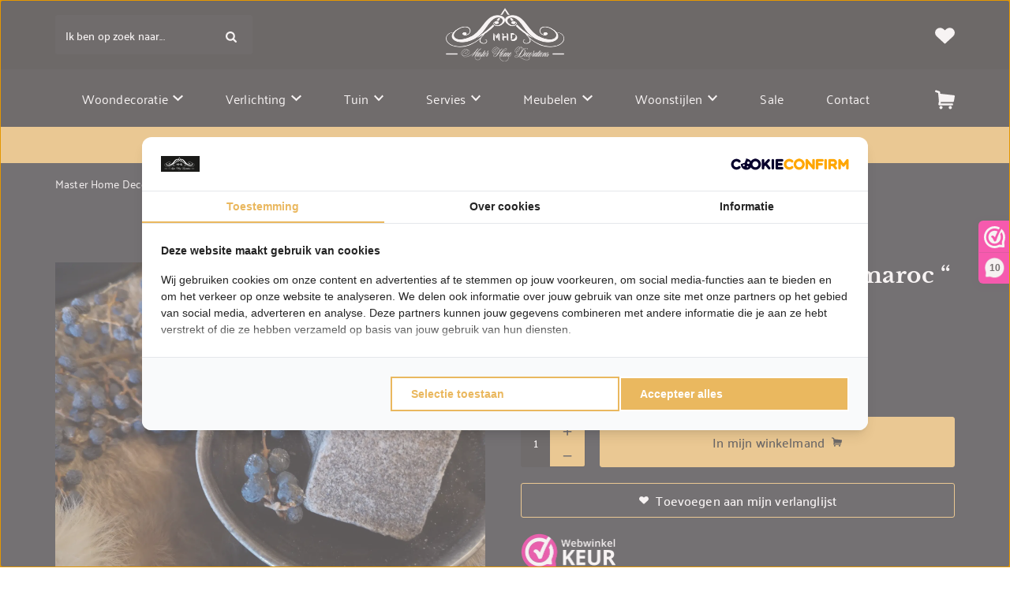

--- FILE ---
content_type: text/html
request_url: https://www.masterhomedecorations.nl/product/woondecoratie/interieurparfum/amber-blokjes/amber-blokje-black-amber-maroc/
body_size: 22099
content:
<!DOCTYPE html>
<html lang="nl-NL">
  <head>
    <meta charset="UTF-8">
    <meta name="viewport" content="width=device-width, initial-scale=1" />
    <link rel="preconnect" href="https://d2ftqzf4nsbvwq.cloudfront.net" crossorigin="anonymous"  />
    <link rel="dns-prefetch" href="//d2ftqzf4nsbvwq.cloudfront.net"  />
    <link rel="preconnect" href="https://www.masterhomedecorations.nl" />
    <style>html,body,div,span,applet,object,iframe,h1,h2,h3,h4,h5,h6,p,blockquote,pre,a,abbr,acronym,address,big,cite,code,del,dfn,em,img,ins,kbd,q,s,samp,small,strike,strong,sub,sup,tt,var,b,u,i,center,dl,dt,dd,ol,ul,li,fieldset,form,label,legend,table,caption,tbody,tfoot,thead,tr,th,td,article,aside,canvas,details,embed,figure,figcaption,footer,header,hgroup,menu,nav,output,ruby,section,summary,time,mark,audio,video{margin:0;padding:0;border:0;font-size:100%;vertical-align:baseline;}html,body{-webkit-font-smoothing:antialiased;-moz-osx-font-smoothing:grayscale;-webkit-text-size-adjust:100%;line-height:1;margin:0px !important;}body{max-width:100%;overflow-x:hidden;}article,aside,details,figcaption,figure,footer,header,hgroup,menu,nav,section{display:block;}ins{text-decoration:none;}p{-webkit-margin-before:0px;-webkit-margin-after:0px;-webkit-margin-start:0px;-webkit-margin-end:0px;}.body{position:relative;overflow:hidden;}ol,ul{list-style:none;}blockquote,q{quotes:none;}blockquote:before,blockquote:after,q:before,q:after{content:'';content:none;}table{border-collapse:collapse;border-spacing:0;}div,input,textarea,button,a{box-sizing:border-box;}strong,b,.strong,.bold{font-weight:700;}button,input{outline:none !important;}button{cursor:pointer;border:none;}a{text-decoration:none;color:inherit;}select{-webkit-appearance:none;-moz-appearance:none;text-indent:1px;text-overflow:'';}select::-ms-expand,input::-ms-clear{display:none;}textarea{overflow:auto;}.clear{clear:both;}img,video{max-width:100%;display:block;}img{height:auto;}select option{color:#000;background:#fff;}em{font-style:italic !important;}.loader-div{position:fixed;top:0;left:0;width:100%;height:100%;z-index:1000000000;box-sizing:border-box;display:none;}.loader-div img{height:auto !important;}.loader-bg{width:100%;height:100%;position:fixed;top:0;left:0;background:#fff;}body.loading-inline .loader-bg,body.loading-inline-self .loader-bg{background:rgba(255,255,255,0.5);}.loader-div .loader{position:absolute;top:50%;left:50%;border-radius:100%;border:2px solid #000;border-left-color:transparent !important;height:36px;width:36px;margin-left:-18px;margin-top:-18px;background:0 0 !important;box-sizing:border-box;}body.loader-page.loading .loader-div .loader,body.loading-inline .loader-div .loader,body.loading-inline-self .loader-div .loader{animation:rotateloader 500ms 0s linear infinite;}body.loader-page.loading .loader-div,body.loader-page.loading-inline .loader-div,body.loading-inline-self .loader-div{display:block !important;}body.loader-page.loading .body,body.loader-page.loading-inline .body,body.loading-inline-self .body{overflow:hidden !important;}@keyframes rotateloader{0%{transform:rotate(0)}50%{transform:rotate(180deg)}100%{transform:rotate(360deg)}}.loader-align-left{left:1rem;}.loader-align-center{left:50%;}.loader-align-right{left:auto !important;right:1rem;}.loader-valign-top{top:1rem;}.loader-valign-center{top:50%;}.loader-valign-bottom{top:auto !important;bottom:1rem;}.loader-align-center.loader-valign-top,.loader-align-center.loader-valign-bottom{transform:translate(-50%,0);}.loader-align-center.loader-valign-center{transform:translate(-50%,-50%);}.loader-variant-1{position:fixed;}.loader-variant-1-in{border-radius:100%;border:2px solid #000;height:36px;width:36px;background:0 0 !important;box-sizing:border-box;}body.loading .loader-variant-1-in,body.loading-inline .loader-variant-1-in,body.loading-inline-self .loader-variant-1-in{animation:rotateloader 500ms 0s linear infinite;}.loader-variant-2{position:fixed;width:80px;height:80px;}.loader-variant-2-in div{display:block;position:absolute;width:64px;height:64px;margin:8px;border:8px solid #fff;border-radius:50%;border-color:#fff transparent transparent transparent;}body.loading .loader-variant-2-in div,body.loading-inline .loader-variant-2-in div,body.loading-inline-self .loader-variant-2-in div{animation:loaderVariant2 1.2s cubic-bezier(0.5,0,0.5,1) infinite;}.loader-variant-2-in div:nth-child(1){animation-delay:-0.45s;}.loader-variant-2-in div:nth-child(2){animation-delay:-0.3s;}.loader-variant-2-in div:nth-child(3){animation-delay:-0.15s;}@keyframes loaderVariant2{0%{transform:rotate(0deg);}100%{transform:rotate(360deg);}}.loader-variant-3{position:fixed;width:100px;height:auto;box-sizing:border-box;}.loader-variant-3 .loader-variant-3-in.loader-animation{opacity:0;transform:scale(1);}body.loading .loader-variant-3-in.loader-animation,body.loading-inline .loader-variant-3-in.loader-animation,body.loading-inline-self .loader-variant-3-in.loader-animation{animation:loaderVariant3 3000ms linear infinite;}@keyframes loaderVariant3{0%{opacity:1;transform:scale(1);}50%{opacity:0;transform:scale(0.75);}100%{opacity:1;transform:scale(1);}}@-ms-keyframes loaderVariant3{0%{opacity:1;transform:scale(1);}50%{opacity:0;transform:scale(0.75);}100%{opacity:1;transform:scale(1);}}@-webkit-keyframes loaderVariant3{0%{opacity:1;transform:scale(1);}50%{opacity:0;transform:scale(0.75);}100%{opacity:1;transform:scale(1);}}.cookie-notice{display:none;position:fixed;bottom:0;z-index:10000000000;border-top:1px solid #E9E9E9;width:100%;overflow-y:scroll;-webkit-overflow-scrolling:touch;max-height:50%;box-shadow:0 -1px 10px 0 rgba(0,0,0,.15);}.cookie-notice.cookie-notice-popup{max-height:100%;max-width:100%;overflow:hidden !important;box-shadow:none;background:rgba(0,0,0,0.3);left:0px;top:0px;border-top:0px;}.cookie-notice.cookie-notice-popup .cookie-notice-in{position:fixed;left:50%;top:50%;max-width:1031px !important;max-height:100%;overflow-y:auto;-webkit-overflow-scrolling:touch;transform:translate(-50%,-50%);width:100%;}.cookie-notice-bottom .form-check{display:inline-block;vertical-align:middle;margin-right:1rem;}.cookie-notice-bottom .column{vertical-align:middle;}.cookie-notice-bottom .button-in{margin-left:0px !important;margin-top:0.7rem !important;}@media screen and (max-width:768px){.cookie-notice.cookie-notice-popup .cookie-notice-in{left:5%;width:90%;transform:translate(0px,-50%);max-height:80%;}.cookie-notice-bottom .button{display:block;margin-left:0px !important;margin-right:0px !important;}}.loader-bg{background:#26272b;}body.loading-inline .loader-bg,body.loading-inline-self .loader-bg{background:#26272b;opacity:0.5;}.loader-id-0{width:100px;}.loader-id-0 .loader-variant-3-in{-webkit-animation-duration:1200ms !important;-ms-animation-duration:1200ms !important;animation-duration:1200ms !important;}.loader-id-0 img{width:100px;}    </style>
    <link data-minify="1" rel="stylesheet" type="text/css" href="https://d2ftqzf4nsbvwq.cloudfront.net/wp-content/cache/www.masterhomedecorations.nl/min/1/wp-content/themes/bz-waas/assets/stylesheets/common/base.css?ver=1765532002" />
    <link rel="preload" as="font" type="font/woff2" href="https://d2ftqzf4nsbvwq.cloudfront.net/wp-content/themes/bz-waas/assets/fonts/libre-baskerville/libre-baskerville-300.woff2" crossorigin="anonymous">
    <link rel="preload" as="font" type="font/woff2" href="https://d2ftqzf4nsbvwq.cloudfront.net/wp-content/themes/bz-waas/assets/fonts/libre-baskerville/libre-baskerville-400.woff2" crossorigin="anonymous">
    <link rel="preload" as="font" type="font/woff2" href="https://d2ftqzf4nsbvwq.cloudfront.net/wp-content/themes/bz-waas/assets/fonts/libre-baskerville/libre-baskerville-500.woff2" crossorigin="anonymous">
    <link rel="preload" as="font" type="font/woff2" href="https://d2ftqzf4nsbvwq.cloudfront.net/wp-content/themes/bz-waas/assets/fonts/libre-baskerville/libre-baskerville-700.woff2" crossorigin="anonymous">
    <link rel="preload" as="font" type="font/woff2" href="https://d2ftqzf4nsbvwq.cloudfront.net/wp-content/themes/bz-waas/assets/fonts/palanquin/palanquin-300.woff2" crossorigin="anonymous">
    <link rel="preload" as="font" type="font/woff2" href="https://d2ftqzf4nsbvwq.cloudfront.net/wp-content/themes/bz-waas/assets/fonts/palanquin/palanquin-400.woff2" crossorigin="anonymous">
    <link rel="preload" as="font" type="font/woff2" href="https://d2ftqzf4nsbvwq.cloudfront.net/wp-content/themes/bz-waas/assets/fonts/palanquin/palanquin-500.woff2" crossorigin="anonymous">
    <link rel="preload" as="font" type="font/woff2" href="https://d2ftqzf4nsbvwq.cloudfront.net/wp-content/themes/bz-waas/assets/fonts/palanquin/palanquin-700.woff2" crossorigin="anonymous">
    <link data-minify="1" rel="stylesheet" type="text/css" href="https://d2ftqzf4nsbvwq.cloudfront.net/wp-content/cache/www.masterhomedecorations.nl/min/1/wp-content/uploads/www.masterhomedecorations.nl/assets/stylesheets/fonts.css?ver=1765532002" nowprocket />
    <link data-minify="1" rel="stylesheet" type="text/css" href="https://d2ftqzf4nsbvwq.cloudfront.net/wp-content/cache/www.masterhomedecorations.nl/min/1/wp-content/themes/bz-waas/assets/stylesheets/common/style.css?ver=1765532002" />
    <link data-minify="1" rel="stylesheet" type="text/css" href="https://d2ftqzf4nsbvwq.cloudfront.net/wp-content/cache/www.masterhomedecorations.nl/min/1/wp-content/themes/bz-waas/assets/stylesheets/common/responsive.css?ver=1765532003" />
    <link data-minify="1" rel="stylesheet" type="text/css" href="https://d2ftqzf4nsbvwq.cloudfront.net/wp-content/cache/www.masterhomedecorations.nl/min/1/wp-content/uploads/www.masterhomedecorations.nl/assets/stylesheets/theme.css?ver=1765532003" />
        <script nowprocket data-cookieconsent="ignore">
      //<![CDATA[
      function checkEsCookie(e) {
        var o = getEsCookie("es_cookie_preferences"), i = !1;
        if ("" != o) {
          var t = JSON.parse(o);
          void 0 !== t && void 0 !== t[e] && (i = t[e])
        }
        return i
      }
      function getEsCookie(e) {
        for (var o = e + "=", i = decodeURIComponent(document.cookie).split(";"), t = [], n = 0; n < i.length; n++)0 == i[n].trim().indexOf(o) && (t = i[n].trim().split("="));
        return t.length > 0 ? t[1] : ""
      }

      function setEsCookie(cname, cvalue, exdays) {
        var d = new Date();
        d.setTime(d.getTime() + (exdays * 24 * 60 * 60 * 1000));
        var expires = "expires=" + d.toUTCString();
        document.cookie = cname + "=" + cvalue + ";" + expires + ";path=/";
      }
      //]]>
    </script>


                <script async src="https://www.googletagmanager.com/gtag/js?id=G-EYV05QD8ZL" nowprocket></script>
            <script nowprocket>
                window.dataLayer = window.dataLayer || [];function gtag() {dataLayer.push(arguments);}gtag('js', new Date());gtag('config', 'G-EYV05QD8ZL');            </script>
                        <script nowprocket>(function (w, d, s, l, i) {w[l] = w[l] || [];w[l].push({'gtm.start': new Date().getTime(), event: 'gtm.js'});var f = d.getElementsByTagName(s)[0],j = d.createElement(s), dl = l != 'dataLayer' ? '&l=' + l : '';j.async = true;j.src ='https://www.googletagmanager.com/gtm.js?id=' + i + dl;f.parentNode.insertBefore(j, f);})(window, document, 'script', 'dataLayer', 'GTM-M483TRX');</script>
                        <meta name="google-site-verification" content="TAiQRwnzX5KhGSMDKTSx_e7HBe1Wc46Lw-Ph6TcI4lU"/>
                                <script nowprocket>
                                        !function(e,n,t,o,c,s,a){e.fbq||(c=e.fbq=function(){c.callMethod?c.callMethod.apply(c,arguments):c.queue.push(arguments)},e._fbq||(e._fbq=c),c.push=c,c.loaded=!0,c.version="2.0",c.queue=[],(s=n.createElement(t)).async=!0,s.src="https://connect.facebook.net/en_US/fbevents.js",(a=n.getElementsByTagName(t)[0]).parentNode.insertBefore(s,a))}(window,document,"script");
                    fbq('init', '571058474958401');fbq('track', 'PageView');                </script>
                <noscript><img height="1" width="1" style="display:none"
                               src="https://www.facebook.com/tr?id=571058474958401&ev=PageView&noscript=1"
                    /></noscript>
                    <script type="text/javascript" nowprocket data-cookieconsent="ignore">
                var woocommerce_decimal_separator = ',';
        var woocommerce_thousand_separator = '.';
        var woocommerce_currency_symbol = '&euro;';
        var wishListUrl = "https://www.masterhomedecorations.nl/mijn-account/wishlist/";
        var add_to_cart_type = "open_mini_cart";
                var templateDirectoryUrl = "https://www.masterhomedecorations.nl/wp-content/themes/bz-waas";


    </script>
    <meta name='robots' content='index, follow, max-image-preview:large, max-snippet:-1, max-video-preview:-1' />

	<!-- This site is optimized with the Yoast SEO plugin v25.1 - https://yoast.com/wordpress/plugins/seo/ -->
	<title>Bestel Amber blokje &quot;Black amber maroc &quot; online bij Master Home Decorations</title>
	<meta name="description" content="Amber blokje &quot;Black amber maroc &quot; online bestellen bij Master Home Decorations. ✓ Vintage woonproducten ✓ Snelle verzending ✓uitstekende klantenservice." />
	<link rel="canonical" href="https://www.masterhomedecorations.nl/product/woondecoratie/interieurparfum/amber-blokjes/amber-blokje-black-amber-maroc/" />
	<meta property="og:locale" content="nl_NL" />
	<meta property="og:type" content="article" />
	<meta property="og:title" content="Bestel Amber blokje &quot;Black amber maroc &quot; online bij Master Home Decorations" />
	<meta property="og:description" content="Amber blokje &quot;Black amber maroc &quot; online bestellen bij Master Home Decorations. ✓ Vintage woonproducten ✓ Snelle verzending ✓uitstekende klantenservice." />
	<meta property="og:url" content="https://www.masterhomedecorations.nl/product/woondecoratie/interieurparfum/amber-blokjes/amber-blokje-black-amber-maroc/" />
	<meta property="og:site_name" content="Master Home Decorations" />
	<meta property="article:modified_time" content="2026-01-05T20:06:47+00:00" />
	<meta property="og:image" content="https://d2ftqzf4nsbvwq.cloudfront.net/wp-content/uploads/www.masterhomedecorations.nl/2023/01/amber-maroc.jpg" />
	<meta property="og:image:width" content="1824" />
	<meta property="og:image:height" content="1368" />
	<meta property="og:image:type" content="image/jpeg" />
	<meta name="twitter:card" content="summary_large_image" />
	<meta name="twitter:label1" content="Geschatte leestijd" />
	<meta name="twitter:data1" content="2 minuten" />
	<script type="application/ld+json" class="yoast-schema-graph">{"@context":"https://schema.org","@graph":[{"@type":"WebPage","@id":"https://www.masterhomedecorations.nl/product/woondecoratie/interieurparfum/amber-blokjes/amber-blokje-black-amber-maroc/","url":"https://www.masterhomedecorations.nl/product/woondecoratie/interieurparfum/amber-blokjes/amber-blokje-black-amber-maroc/","name":"Bestel Amber blokje \"Black amber maroc \" online bij Master Home Decorations","isPartOf":{"@id":"https://www.masterhomedecorations.nl/#website"},"primaryImageOfPage":{"@id":"https://www.masterhomedecorations.nl/product/woondecoratie/interieurparfum/amber-blokjes/amber-blokje-black-amber-maroc/#primaryimage"},"image":{"@id":"https://www.masterhomedecorations.nl/product/woondecoratie/interieurparfum/amber-blokjes/amber-blokje-black-amber-maroc/#primaryimage"},"thumbnailUrl":"https://d2ftqzf4nsbvwq.cloudfront.net/wp-content/uploads/www.masterhomedecorations.nl/2023/01/amber-maroc.jpg","datePublished":"2023-01-26T10:26:30+00:00","dateModified":"2026-01-05T20:06:47+00:00","description":"Amber blokje \"Black amber maroc \" online bestellen bij Master Home Decorations. ✓ Vintage woonproducten ✓ Snelle verzending ✓uitstekende klantenservice.","breadcrumb":{"@id":"https://www.masterhomedecorations.nl/product/woondecoratie/interieurparfum/amber-blokjes/amber-blokje-black-amber-maroc/#breadcrumb"},"inLanguage":"nl-NL","potentialAction":[{"@type":"ReadAction","target":["https://www.masterhomedecorations.nl/product/woondecoratie/interieurparfum/amber-blokjes/amber-blokje-black-amber-maroc/"]}]},{"@type":"ImageObject","inLanguage":"nl-NL","@id":"https://www.masterhomedecorations.nl/product/woondecoratie/interieurparfum/amber-blokjes/amber-blokje-black-amber-maroc/#primaryimage","url":"https://d2ftqzf4nsbvwq.cloudfront.net/wp-content/uploads/www.masterhomedecorations.nl/2023/01/amber-maroc.jpg","contentUrl":"https://d2ftqzf4nsbvwq.cloudfront.net/wp-content/uploads/www.masterhomedecorations.nl/2023/01/amber-maroc.jpg","width":1824,"height":1368},{"@type":"BreadcrumbList","@id":"https://www.masterhomedecorations.nl/product/woondecoratie/interieurparfum/amber-blokjes/amber-blokje-black-amber-maroc/#breadcrumb","itemListElement":[{"@type":"ListItem","position":1,"name":"Home","item":"https://www.masterhomedecorations.nl/"},{"@type":"ListItem","position":2,"name":"Collectie","item":"https://www.masterhomedecorations.nl/collectie/"},{"@type":"ListItem","position":3,"name":"Woondecoratie","item":"https://www.masterhomedecorations.nl/woondecoratie/"},{"@type":"ListItem","position":4,"name":"Interieurparfum","item":"https://www.masterhomedecorations.nl/woondecoratie/interieurparfum/"},{"@type":"ListItem","position":5,"name":"Amber blokjes","item":"https://www.masterhomedecorations.nl/woondecoratie/interieurparfum/amber-blokjes/"},{"@type":"ListItem","position":6,"name":"Amber blokje &#8220;Black amber maroc &#8220;"}]},{"@type":"WebSite","@id":"https://www.masterhomedecorations.nl/#website","url":"https://www.masterhomedecorations.nl/","name":"Master Home Decorations","description":"","potentialAction":[{"@type":"SearchAction","target":{"@type":"EntryPoint","urlTemplate":"https://www.masterhomedecorations.nl/?s={search_term_string}"},"query-input":{"@type":"PropertyValueSpecification","valueRequired":true,"valueName":"search_term_string"}}],"inLanguage":"nl-NL"}]}</script>
	<!-- / Yoast SEO plugin. -->


<link data-minify="1" rel='stylesheet' id='wc-composite-css-css' href='https://d2ftqzf4nsbvwq.cloudfront.net/wp-content/cache/www.masterhomedecorations.nl/min/1/wp-content/plugins/woocommerce-composite-products/assets/css/frontend/woocommerce.css?ver=1765532003' type='text/css' media='all' />
<link data-minify="1" rel='stylesheet' id='wc-composite-single-css-css' href='https://d2ftqzf4nsbvwq.cloudfront.net/wp-content/cache/www.masterhomedecorations.nl/min/1/wp-content/plugins/woocommerce-composite-products/assets/css/frontend/single-product.css?ver=1765532003' type='text/css' media='all' />
<link data-minify="1" rel='stylesheet' id='sendcloud-checkout-css-css' href='https://d2ftqzf4nsbvwq.cloudfront.net/wp-content/cache/www.masterhomedecorations.nl/min/1/wp-content/plugins/sendcloud-shipping/resources/css/sendcloud-checkout.css?ver=1765532003' type='text/css' media='all' />
<script type="text/template" id="tmpl-variation-template">
    {{{data.variation.formatted_html}}}
</script>


<script type="text/template" id="tmpl-unavailable-variation-template">
	<p role="alert">Dit product is niet beschikbaar. Kies een andere combinatie.</p>
</script>
<script type="text/javascript" src="https://d2ftqzf4nsbvwq.cloudfront.net/wp-includes/js/jquery/jquery.min.js?ver=3.7.1" data-cookieconsent="ignore" ></script>
<script type="text/javascript" src="https://d2ftqzf4nsbvwq.cloudfront.net/wp-includes/js/jquery/jquery-migrate.min.js?ver=3.4.1" data-cookieconsent="ignore" ></script>
<script type="text/javascript" id="jquery-js-after" data-cookieconsent="ignore">
/* <![CDATA[ */
var $=jQuery;
/* ]]> */
</script>
<script type="text/javascript" src="https://d2ftqzf4nsbvwq.cloudfront.net/wp-includes/js/underscore.min.js?ver=1.13.7" id="underscore-js" data-cookieconsent="ignore"></script>
<script type="text/javascript" id="wp-util-js-extra" data-cookieconsent="ignore">
/* <![CDATA[ */
var _wpUtilSettings = {"ajax":{"url":"\/wp-admin\/admin-ajax.php"}};
/* ]]> */
</script>
<script type="text/javascript" src="https://d2ftqzf4nsbvwq.cloudfront.net/wp-includes/js/wp-util.min.js?ver=3b0679b4ac3f28a77be8527ebf455d7e" id="wp-util-js" data-cookieconsent="ignore"></script>
<script type="text/javascript" src="https://d2ftqzf4nsbvwq.cloudfront.net/wp-content/plugins/woocommerce/assets/js/jquery-blockui/jquery.blockUI.min.js?ver=2.7.0-wc.9.8.5" id="jquery-blockui-js" data-wp-strategy="defer" data-cookieconsent="ignore"></script>
<script type="text/javascript" src="https://d2ftqzf4nsbvwq.cloudfront.net/wp-content/plugins/woocommerce/assets/js/js-cookie/js.cookie.min.js?ver=2.1.4-wc.9.8.5" id="js-cookie-js" defer="defer" data-wp-strategy="defer" data-cookieconsent="ignore"></script>
<script type="text/javascript" id="wc-cart-fragments-js-extra" data-cookieconsent="ignore">
/* <![CDATA[ */
var wc_cart_fragments_params = {"ajax_url":"\/wp-admin\/admin-ajax.php","wc_ajax_url":"\/?wc-ajax=%%endpoint%%","cart_hash_key":"wc_cart_hash_b4b5c0f50f9777180aa528786990d628","fragment_name":"wc_fragments_b4b5c0f50f9777180aa528786990d628","request_timeout":"5000"};
/* ]]> */
</script>
<script type="text/javascript" src="https://d2ftqzf4nsbvwq.cloudfront.net/wp-content/plugins/woocommerce/assets/js/frontend/cart-fragments.min.js?ver=9.8.5" id="wc-cart-fragments-js" defer="defer" data-wp-strategy="defer" data-cookieconsent="ignore"></script>
<script type="text/javascript" id="wc-single-product-js-extra" data-cookieconsent="ignore">
/* <![CDATA[ */
var wc_single_product_params = {"i18n_required_rating_text":"Selecteer een waardering","i18n_rating_options":["1 van de 5 sterren","2 van de 5 sterren","3 van de 5 sterren","4 van de 5 sterren","5 van de 5 sterren"],"i18n_product_gallery_trigger_text":"Afbeeldinggalerij in volledig scherm bekijken","review_rating_required":"yes","flexslider":{"rtl":false,"animation":"slide","smoothHeight":true,"directionNav":false,"controlNav":"thumbnails","slideshow":false,"animationSpeed":500,"animationLoop":false,"allowOneSlide":false},"zoom_enabled":"","zoom_options":[],"photoswipe_enabled":"","photoswipe_options":{"shareEl":false,"closeOnScroll":false,"history":false,"hideAnimationDuration":0,"showAnimationDuration":0},"flexslider_enabled":""};
/* ]]> */
</script>
<script type="text/javascript" src="https://d2ftqzf4nsbvwq.cloudfront.net/wp-content/plugins/woocommerce/assets/js/frontend/single-product.min.js?ver=9.8.5" id="wc-single-product-js" defer="defer" data-wp-strategy="defer" data-cookieconsent="ignore"></script>
<script type="text/javascript" id="woocommerce-js-extra" data-cookieconsent="ignore">
/* <![CDATA[ */
var woocommerce_params = {"ajax_url":"\/wp-admin\/admin-ajax.php","wc_ajax_url":"\/?wc-ajax=%%endpoint%%","i18n_password_show":"Wachtwoord weergeven","i18n_password_hide":"Wachtwoord verbergen"};
/* ]]> */
</script>
<script type="text/javascript" src="https://d2ftqzf4nsbvwq.cloudfront.net/wp-content/plugins/woocommerce/assets/js/frontend/woocommerce.min.js?ver=9.8.5" id="woocommerce-js" defer="defer" data-wp-strategy="defer" data-cookieconsent="ignore"></script>
<link rel="https://api.w.org/" href="https://www.masterhomedecorations.nl/wp-json/" /><link rel="alternate" title="JSON" type="application/json" href="https://www.masterhomedecorations.nl/wp-json/wp/v2/product/8003" />
<!-- This website runs the Product Feed PRO for WooCommerce by AdTribes.io plugin - version woocommercesea_option_installed_version -->
<link rel="apple-touch-icon" sizes="57x57" href="https://d2ftqzf4nsbvwq.cloudfront.net/wp-content/uploads/www.masterhomedecorations.nl/2026/01/favicon-MHD-favicon-57x57.jpg">
<link rel="apple-touch-icon-precomposed" sizes="57x57" href="https://d2ftqzf4nsbvwq.cloudfront.net/wp-content/uploads/www.masterhomedecorations.nl/2026/01/favicon-MHD-favicon-57x57.jpg">
<link rel="apple-touch-icon" sizes="60x60" href="https://d2ftqzf4nsbvwq.cloudfront.net/wp-content/uploads/www.masterhomedecorations.nl/2026/01/favicon-MHD-favicon-60x60.jpg">
<link rel="apple-touch-icon-precomposed" sizes="60x60" href="https://d2ftqzf4nsbvwq.cloudfront.net/wp-content/uploads/www.masterhomedecorations.nl/2026/01/favicon-MHD-favicon-60x60.jpg">
<link rel="apple-touch-icon" sizes="64x64" href="https://d2ftqzf4nsbvwq.cloudfront.net/wp-content/uploads/www.masterhomedecorations.nl/2026/01/favicon-MHD-favicon-64x64.jpg">
<link rel="apple-touch-icon-precomposed" sizes="64x64" href="https://d2ftqzf4nsbvwq.cloudfront.net/wp-content/uploads/www.masterhomedecorations.nl/2026/01/favicon-MHD-favicon-64x64.jpg">
<link rel="apple-touch-icon" sizes="72x72" href="https://d2ftqzf4nsbvwq.cloudfront.net/wp-content/uploads/www.masterhomedecorations.nl/2026/01/favicon-MHD-favicon-72x72.jpg">
<link rel="apple-touch-icon-precomposed" sizes="72x72" href="https://d2ftqzf4nsbvwq.cloudfront.net/wp-content/uploads/www.masterhomedecorations.nl/2026/01/favicon-MHD-favicon-72x72.jpg">
<link rel="apple-touch-icon" sizes="76x76" href="https://d2ftqzf4nsbvwq.cloudfront.net/wp-content/uploads/www.masterhomedecorations.nl/2026/01/favicon-MHD-favicon-76x76.jpg">
<link rel="apple-touch-icon-precomposed" sizes="76x76" href="https://d2ftqzf4nsbvwq.cloudfront.net/wp-content/uploads/www.masterhomedecorations.nl/2026/01/favicon-MHD-favicon-76x76.jpg">
<link rel="apple-touch-icon" sizes="114x114" href="https://d2ftqzf4nsbvwq.cloudfront.net/wp-content/uploads/www.masterhomedecorations.nl/2026/01/favicon-MHD-favicon-114x114.jpg">
<link rel="apple-touch-icon-precomposed" sizes="114x114" href="https://d2ftqzf4nsbvwq.cloudfront.net/wp-content/uploads/www.masterhomedecorations.nl/2026/01/favicon-MHD-favicon-114x114.jpg">
<link rel="apple-touch-icon" sizes="120x120" href="https://d2ftqzf4nsbvwq.cloudfront.net/wp-content/uploads/www.masterhomedecorations.nl/2026/01/favicon-MHD-favicon-120x120.jpg">
<link rel="apple-touch-icon-precomposed" sizes="120x120" href="https://d2ftqzf4nsbvwq.cloudfront.net/wp-content/uploads/www.masterhomedecorations.nl/2026/01/favicon-MHD-favicon-120x120.jpg">
<link rel="apple-touch-icon" sizes="144x144" href="https://d2ftqzf4nsbvwq.cloudfront.net/wp-content/uploads/www.masterhomedecorations.nl/2026/01/favicon-MHD-favicon-144x144.jpg">
<link rel="apple-touch-icon-precomposed" sizes="144x144" href="https://d2ftqzf4nsbvwq.cloudfront.net/wp-content/uploads/www.masterhomedecorations.nl/2026/01/favicon-MHD-favicon-144x144.jpg">
<link rel="apple-touch-icon" sizes="152x152" href="https://d2ftqzf4nsbvwq.cloudfront.net/wp-content/uploads/www.masterhomedecorations.nl/2026/01/favicon-MHD-favicon-152x152.jpg">
<link rel="apple-touch-icon-precomposed" sizes="152x152" href="https://d2ftqzf4nsbvwq.cloudfront.net/wp-content/uploads/www.masterhomedecorations.nl/2026/01/favicon-MHD-favicon-152x152.jpg">
<link rel="apple-touch-icon" sizes="180x180" href="https://d2ftqzf4nsbvwq.cloudfront.net/wp-content/uploads/www.masterhomedecorations.nl/2026/01/favicon-MHD-favicon-180x180.jpg">
<link rel="apple-touch-icon-precomposed" sizes="180x180" href="https://d2ftqzf4nsbvwq.cloudfront.net/wp-content/uploads/www.masterhomedecorations.nl/2026/01/favicon-MHD-favicon-180x180.jpg">
<link rel="apple-touch-icon" href="https://d2ftqzf4nsbvwq.cloudfront.net/wp-content/uploads/www.masterhomedecorations.nl/2023/02/favicon-MHD.jpg">
<link rel="apple-touch-icon-precomposed" href="https://d2ftqzf4nsbvwq.cloudfront.net/wp-content/uploads/www.masterhomedecorations.nl/2023/02/favicon-MHD.jpg">
<link rel="shortcut icon" href="https://d2ftqzf4nsbvwq.cloudfront.net/wp-content/uploads/www.masterhomedecorations.nl/2023/02/favicon-MHD.jpg">
<link rel="icon" href="https://d2ftqzf4nsbvwq.cloudfront.net/wp-content/uploads/www.masterhomedecorations.nl/2023/02/favicon-MHD.jpg">
<script data-minify="1" type="text/javascript"  src="https://d2ftqzf4nsbvwq.cloudfront.net/wp-content/cache/www.masterhomedecorations.nl/min/1/wp-content/themes/bz-waas/assets/javascripts/custom-main.js?ver=1765532003" data-cookieconsent="ignore" data-rocket-defer defer></script><script data-minify="1" type="text/javascript"  src="https://d2ftqzf4nsbvwq.cloudfront.net/wp-content/cache/www.masterhomedecorations.nl/min/1/wp-content/themes/bz-waas/assets/javascripts/parts/blocks/custom-header.js?ver=1765532003" data-cookieconsent="ignore" data-rocket-defer defer></script><script data-minify="1" type="text/javascript"  src="https://d2ftqzf4nsbvwq.cloudfront.net/wp-content/cache/www.masterhomedecorations.nl/min/1/wp-content/themes/bz-waas/assets/javascripts/parts/functions/custom-form.js?ver=1765532003" data-cookieconsent="ignore" data-rocket-defer defer></script><script data-minify="1" type="text/javascript"  src="https://d2ftqzf4nsbvwq.cloudfront.net/wp-content/cache/www.masterhomedecorations.nl/min/1/wp-content/themes/bz-waas/assets/javascripts/parts/functions/custom-notifications.js?ver=1765532003" data-cookieconsent="ignore" data-rocket-defer defer></script><script data-minify="1" type="text/javascript"  src="https://d2ftqzf4nsbvwq.cloudfront.net/wp-content/cache/www.masterhomedecorations.nl/min/1/wp-content/themes/bz-waas/assets/javascripts/parts/packages/custom-webshop.js?ver=1765532003" data-cookieconsent="ignore" data-rocket-defer defer></script>    <meta name="generator" content="WP Rocket 3.18.3" data-wpr-features="wpr_defer_js wpr_minify_js wpr_minify_css wpr_cdn wpr_desktop" /></head>
    <body class="loading loader-page woocommerce woocommerce-page woocommerce-no-js">
    	            <noscript>
                <iframe src="https://www.googletagmanager.com/ns.html?id=GTM-M483TRX" height="0" width="0" style="display:none;visibility:hidden"></iframe>
            </noscript>

                <div class="loader-div">
    <div class="loader-bg"></div>
                    <div class="loader-variant-3 loader-id-0 loader-align-center loader-valign-center">
                    <div class="loader-variant-3-in loader-animation">
                        <img src="https://d2ftqzf4nsbvwq.cloudfront.net/wp-content/uploads/www.masterhomedecorations.nl/2023/01/mhd-loader.png" width="244" height="80" alt="Mhd Loader"/>
                    </div>
                </div>
                            </div>
        
        
   		<div class="body" data-es-animation-mobile-hide-all="true">
			<div class="backgrounds backgrounds-body"><div class="background op-100 background-horizontal-left background-vertical-top w-perc-100 h-perc-100 l-perc-0 t-perc-0 "><div class="background-in background-color bg-secondary-1"></div></div></div>
	        <div class="content">
            
<header class="header-2154 " data-toggle-width="1024">

        <div class="header-rows">
        
                <div class="header-row toggle-hide  mobile-hide">
                    <div class="header-row-in">
                        <div class="container container-7">
                            <div class="wrapper wrapper-1">
                                <div class="columns first-col-space last-col-space" data-columns="3">

                                                                            <div class="column column-1 w-perc-25 text-left">
                                            <div class="column-in">
                                                <div class="component-group  component-group-2 component-group-flexible "><div class="component-header component-search di-inline-block w-250 ">
    <div class="form">
        <form method="get" action="https://www.masterhomedecorations.nl/">
            <div class="form-text-in mt-0 mb-0 form-new-7681 text-1  input-row-type-text">
                <label>
                    <div class="label fw-500 clr-white-1 ">
                        Ik ben op zoek naar...                    </div>
                    <input type="text" value="" name="s"  class="input-text-new-7681 fw-400">
                </label>
                <button type="submit">
                    <svg class="waas-icon icon-search " version="1.1" xmlns="http://www.w3.org/2000/svg"  viewBox="0 0 32 32">
<path  fill="currentColor" d="M22.125 13.523q0-3.613-2.495-6.108t-6.073-2.495-6.108 2.495-2.529 6.108q0 3.51 2.546 6.056t6.090 2.546 6.056-2.546 2.512-6.056zM32 29.454q0 0.998-0.723 1.755t-1.738 0.757-1.772-0.757l-6.606-6.572q-3.441 2.409-7.639 2.409-2.787 0-5.265-1.067-2.512-1.135-4.284-2.908t-2.908-4.284q-1.067-2.753-1.067-5.265 0-2.581 1.067-5.23 1.204-2.684 2.89-4.37 1.892-1.824 4.318-2.856t5.265-1.032 5.282 0.998q2.546 1.135 4.318 2.908t2.873 4.353q1.067 2.512 1.067 5.23 0 4.301-2.409 7.673l6.572 6.572q0.757 0.757 0.757 1.686z"></path>
</svg>
                </button>
                <input type="hidden" name="post_type" value="product" />
            </div>
        </form>
    </div>
</div>
</div>                                            </div>
                                        </div>
                                                                                <div class="column column-2 text-center">
                                            <div class="column-in">
                                                <div class="component-group  component-group-2 component-group-flexible "><div class="component-header component-header-image  ">
    <div class="component ">
        <div class="image">
            <a href="https://www.masterhomedecorations.nl/" target="">            <img src="https://d2ftqzf4nsbvwq.cloudfront.net/wp-content/uploads/www.masterhomedecorations.nl/2019/10/logo-masterhomedecorations-300px.png" width="150" height="67"  alt="Logo Masterhomedecorations 300px" title="Logo Masterhomedecorations 300px"/>
            </a>        </div>
    </div>
</div></div>                                            </div>
                                        </div>
                                                                                <div class="column column-3 w-perc-25 text-right">
                                            <div class="column-in">
                                                <div class="component-group  component-group-2 component-group-flexible "><div class="component-header component-wishlist  ">
    <a href="https://www.masterhomedecorations.nl/mijn-account/wishlist/">
        <div class="text text-2 fw-700 text-left clr-white-1">
            <svg class="waas-icon icon-heart-4 " version="1.1" xmlns="http://www.w3.org/2000/svg"  viewBox="0 0 32 32">
<path  fill="currentColor" d="M29.358 5.079q2.642 2.344 2.642 5.805t-2.642 5.879l-13.358 12.279-13.358-12.279q-2.642-2.419-2.642-5.879t2.642-5.805q2.307-2.121 5.581-2.121t5.656 2.121l2.121 1.935 2.195-1.935q2.307-2.121 5.507-2.121 1.674 0 3.051 0.521t2.605 1.6z"></path>
</svg>

            <span class="hidden">Wensenlijst</span>

            <span class="count hidden bg-primary-2 clr-white-1">0</span>
        </div>
    </a>
</div></div>                                            </div>
                                        </div>
                                        
                                </div>

                                <div class="clear"></div>
                            </div>
                        </div>

                        <div class="backgrounds "><div class="background op-100 background-horizontal-center background-vertical-center w-perc-100 h-perc-100 "><div class="background-in background-color bg-black-1"></div></div></div>                        

                    </div>
                </div>

                
                <div class="header-row sticky toggle-hide  mobile-hide">
                    <div class="header-row-in sticky-in">
                        <div class="container container-7">
                            <div class="wrapper wrapper-1">
                                <div class="columns first-col-space last-col-space" data-columns="2">

                                                                            <div class="column column-1 text-center">
                                            <div class="column-in">
                                                <div class="component-group  component-group-2 component-group-flexible ">
    <div class="component-header component-header-nav component-header-nav-extended  ">
        <div class="nav text-2 clr-white-1 fw-400 bg-none mb-0">
                                <div class="nav-item bg-hover-none clr-hover-primary-2">

                        <a class="bg-hover-none clr-hover-primary-2  has-submenu" href="https://www.masterhomedecorations.nl/woondecoratie/" target="_self">Woondecoratie<span class="toggle-nav"><svg class="waas-icon icon-arrow-down " version="1.1" xmlns="http://www.w3.org/2000/svg"  viewBox="0 0 32 32">
<path  fill="currentColor" d="M3.744 6.384l12.256 11.936 12.256-11.936 3.744 3.68-16 15.552-16-15.552z"></path>
</svg>
<svg class="waas-icon icon-arrow-right " version="1.1" xmlns="http://www.w3.org/2000/svg"  viewBox="0 0 32 32">
<path  fill="currentColor" d="M6.378 3.772l11.924 12.212-11.924 12.244 3.708 3.772 15.536-16.016-15.536-15.984z"></path>
</svg>
<span></a>                            <div class="nav-item-sub-extended">
                                
                                    <div class="nav-extended-row">
                                        <div class="columns">
                                                                                            <div class="column column-1 ">
                                                    <div class="column-in">
                                                        <div class="component-group  component-group-1 component-group-flexible "><div class="component mb-5  "><div class="text text-3 fw-700 clr-primary-2 text-left"><p><a href="https://www.masterhomedecorations.nl/woondecoratie/kaarsen-en-kaarsenhouders/">Kaarsen &amp; kaarsenhouders</a></p>
</div></div>    <div class="component mb-30  ">
        <div class="rest links-1">
            <div class="links links-left  links-type-block links-reversed text-2 fw-400 clr-grey-4">
                <div class="links-in">
                                                <a href="https://www.masterhomedecorations.nl/woondecoratie/kaarsen-en-kaarsenhouders/windlichten/" target="" class="link">
                                <div class="link-text">
                                    Windlichten                                </div>
                            </a>
                                                        <a href="https://www.masterhomedecorations.nl/woondecoratie/kaarsen-en-kaarsenhouders/kandelaars/" target="" class="link">
                                <div class="link-text">
                                    Kandelaars                                </div>
                            </a>
                                                        <a href="https://www.masterhomedecorations.nl/woondecoratie/kaarsen-en-kaarsenhouders/kaarsen/" target="" class="link">
                                <div class="link-text">
                                    Kaarsen / LED kaarsen                                </div>
                            </a>
                                                        <a href="https://www.masterhomedecorations.nl/woondecoratie/kaarsen-en-kaarsenhouders/waxine-houders/" target="" class="link">
                                <div class="link-text">
                                    Waxine houders                                </div>
                            </a>
                                            </div>
            </div>
        </div>
    </div>
    <div class="component mb-5  "><div class="text text-3 fw-700 clr-primary-2 text-left"><p><a href="https://www.masterhomedecorations.nl/woondecoratie/wanddecoratie/">Wanddecoratie</a></p>
</div></div>    <div class="component mb-30  ">
        <div class="rest links-1">
            <div class="links links-left  links-type-block links-reversed text-2 fw-400 clr-grey-4">
                <div class="links-in">
                                                <a href="https://www.masterhomedecorations.nl/woondecoratie/wanddecoratie/bordjes/" target="" class="link">
                                <div class="link-text">
                                    Bordjes                                </div>
                            </a>
                                                        <a href="https://www.masterhomedecorations.nl/woondecoratie/wanddecoratie/wandrekken/" target="" class="link">
                                <div class="link-text">
                                    Wandrekken                                </div>
                            </a>
                                                        <a href="https://www.masterhomedecorations.nl/woondecoratie/wanddecoratie/schilderijen-en-wanddecoratie/" target="" class="link">
                                <div class="link-text">
                                    Schilderijen &amp; wanddecoratie                                </div>
                            </a>
                                            </div>
            </div>
        </div>
    </div>
    </div>                                                    </div>
                                                </div>
                                                                                                <div class="column column-2 ">
                                                    <div class="column-in">
                                                        <div class="component-group  component-group-1 component-group-flexible "><div class="component mb-5  "><div class="text text-3 fw-700 clr-primary-2 text-left"><p><a href="https://www.masterhomedecorations.nl/woondecoratie/interieurparfum/">Interieurparfum</a></p>
</div></div>    <div class="component mb-30  ">
        <div class="rest links-1">
            <div class="links links-left  links-type-block links-reversed text-2 fw-400 clr-grey-4">
                <div class="links-in">
                                                <a href="https://www.masterhomedecorations.nl/woondecoratie/interieurparfum/amber-blokjes/" target="" class="link">
                                <div class="link-text">
                                    Amber blokjes                                </div>
                            </a>
                                                        <a href="https://www.masterhomedecorations.nl/woondecoratie/interieurparfum/amber-schaaltjes/" target="" class="link">
                                <div class="link-text">
                                    Amber schaaltjes                                </div>
                            </a>
                                                        <a href="https://www.masterhomedecorations.nl/woondecoratie/interieurparfum/amber-geschenken/" target="" class="link">
                                <div class="link-text">
                                    Amber geschenken                                </div>
                            </a>
                                                        <a href="https://www.masterhomedecorations.nl/woondecoratie/interieurparfum/amber-branders/" target="" class="link">
                                <div class="link-text">
                                    Amber branders                                </div>
                            </a>
                                            </div>
            </div>
        </div>
    </div>
    <div class="component mb-5  "><div class="text text-3 fw-700 clr-primary-2 text-left"><p><a href="https://www.masterhomedecorations.nl/woondecoratie/potten/">Potten</a></p>
</div></div>    <div class="component mb-30  ">
        <div class="rest links-1">
            <div class="links links-left  links-type-block links-reversed text-2 fw-400 clr-grey-4">
                <div class="links-in">
                                                <a href="https://www.masterhomedecorations.nl/woondecoratie/potten/kruiken/" target="" class="link">
                                <div class="link-text">
                                    Kruiken                                </div>
                            </a>
                                                        <a href="https://www.masterhomedecorations.nl/woondecoratie/potten/vazen/" target="" class="link">
                                <div class="link-text">
                                    Vazen                                </div>
                            </a>
                                                        <a href="https://www.masterhomedecorations.nl/woondecoratie/potten/potten-en-schalen/" target="" class="link">
                                <div class="link-text">
                                    Potten &amp; schalen                                </div>
                            </a>
                                            </div>
            </div>
        </div>
    </div>
    </div>                                                    </div>
                                                </div>
                                                                                                <div class="column column-3 ">
                                                    <div class="column-in">
                                                        <div class="component-group  component-group-1 component-group-flexible "><div class="component mb-5  "><div class="text text-3 fw-700 clr-primary-2 text-left"><p><a href="https://www.masterhomedecorations.nl/woondecoratie/overige-woondecoratie/">Overige woondecoratie</a></p>
</div></div>    <div class="component mb-0  ">
        <div class="rest links-1">
            <div class="links links-left  links-type-block links-reversed text-2 fw-400 clr-grey-4">
                <div class="links-in">
                                                <a href="https://www.masterhomedecorations.nl/woondecoratie/overige-woondecoratie/fotolijstjes/" target="" class="link">
                                <div class="link-text">
                                    Fotolijstjes                                </div>
                            </a>
                                                        <a href="https://www.masterhomedecorations.nl/woondecoratie/overige-woondecoratie/viltjes/" target="" class="link">
                                <div class="link-text">
                                    Viltjes                                </div>
                            </a>
                                                        <a href="https://www.masterhomedecorations.nl/woondecoratie/overige-woondecoratie/klokken/" target="" class="link">
                                <div class="link-text">
                                    Klokken                                </div>
                            </a>
                                                        <a href="https://www.masterhomedecorations.nl/woondecoratie/overige-woondecoratie/etageres-en-schalen/" target="" class="link">
                                <div class="link-text">
                                    Etageres &amp; schalen                                </div>
                            </a>
                                                        <a href="https://www.masterhomedecorations.nl/woondecoratie/overige-woondecoratie/houten-luiken/" target="" class="link">
                                <div class="link-text">
                                    Houten luiken                                </div>
                            </a>
                                                        <a href="https://www.masterhomedecorations.nl/woondecoratie/overige-woondecoratie/shabby-doeken/" target="" class="link">
                                <div class="link-text">
                                    Shabby doeken                                </div>
                            </a>
                                                        <a href="https://www.masterhomedecorations.nl/woondecoratie/overige-woondecoratie/beelden/" target="" class="link">
                                <div class="link-text">
                                    Beelden                                </div>
                            </a>
                                                        <a href="https://www.masterhomedecorations.nl/woondecoratie/overige-woondecoratie/vachten-huiden-kussens/" target="" class="link">
                                <div class="link-text">
                                    Vachten, huiden &amp; kussens                                </div>
                            </a>
                                                        <a href="https://www.masterhomedecorations.nl/product/woondecoratie/grutterbakken/" target="" class="link">
                                <div class="link-text">
                                    Grutterbakken                                </div>
                            </a>
                                                        <a href="https://www.masterhomedecorations.nl/woondecoratie/overige-woondecoratie/overige/" target="" class="link">
                                <div class="link-text">
                                    Overige woondecoratie                                </div>
                            </a>
                                            </div>
            </div>
        </div>
    </div>
    </div>                                                    </div>
                                                </div>
                                                                                        </div>
                                    </div>

                                                                    <div class="backgrounds "><div class="background op-100 background-horizontal-left background-vertical-top w-perc-100 h-perc-100 l-perc-0 t-perc-0 "   ><div class="background-in background-color bg-grey-1"></div></div></div>                            </div>
                                                </div>
                                <div class="clear"></div>
        </div>
    </div><div class="component-header component-header-nav  ">

    <div class="nav text-2 clr-white-1 fw-400 bg-none mb-0" >

                        <div class="nav-item bg-hover-none clr-hover-primary-2">
                    <a class="bg-hover-none clr-hover-primary-2  has-submenu" href="https://www.masterhomedecorations.nl/verlichting/" target="_self">Verlichting<span class="toggle-nav"><svg class="waas-icon icon-arrow-down " version="1.1" xmlns="http://www.w3.org/2000/svg"  viewBox="0 0 32 32">
<path  fill="currentColor" d="M3.744 6.384l12.256 11.936 12.256-11.936 3.744 3.68-16 15.552-16-15.552z"></path>
</svg>
<svg class="waas-icon icon-arrow-right " version="1.1" xmlns="http://www.w3.org/2000/svg"  viewBox="0 0 32 32">
<path  fill="currentColor" d="M6.378 3.772l11.924 12.212-11.924 12.244 3.708 3.772 15.536-16.016-15.536-15.984z"></path>
</svg>
<span></a>                            <div class="nav-item-sub bg-grey-1 clr-white-1 ">
                                                                        <a class="bg-hover-none clr-hover-primary-2" href="https://www.masterhomedecorations.nl/verlichting/hanglampen/" target="_self">
                                            Hanglampen                                        </a>
                                                                                <a class="bg-hover-none clr-hover-primary-2" href="https://www.masterhomedecorations.nl/verlichting/tafellampen/" target="_self">
                                            Tafellampen                                        </a>
                                                                                <a class="bg-hover-none clr-hover-primary-2" href="https://www.masterhomedecorations.nl/verlichting/wandlampen/" target="_self">
                                            Wandlampen                                        </a>
                                                                    </div>
                                            </div>
                                <div class="nav-item bg-hover-none clr-hover-primary-2">
                    <a class="bg-hover-none clr-hover-primary-2  has-submenu" href="https://www.masterhomedecorations.nl/tuin/" target="_self">Tuin<span class="toggle-nav"><svg class="waas-icon icon-arrow-down " version="1.1" xmlns="http://www.w3.org/2000/svg"  viewBox="0 0 32 32">
<path  fill="currentColor" d="M3.744 6.384l12.256 11.936 12.256-11.936 3.744 3.68-16 15.552-16-15.552z"></path>
</svg>
<svg class="waas-icon icon-arrow-right " version="1.1" xmlns="http://www.w3.org/2000/svg"  viewBox="0 0 32 32">
<path  fill="currentColor" d="M6.378 3.772l11.924 12.212-11.924 12.244 3.708 3.772 15.536-16.016-15.536-15.984z"></path>
</svg>
<span></a>                            <div class="nav-item-sub bg-grey-1 clr-white-1 ">
                                                                        <a class="bg-hover-none clr-hover-primary-2" href="https://www.masterhomedecorations.nl/tuin/wanddecoratie-tuin/" target="_self">
                                            Wanddecoratie                                        </a>
                                                                                <a class="bg-hover-none clr-hover-primary-2" href="https://www.masterhomedecorations.nl/tuin/tuinbeelden/" target="_self">
                                            Beelden                                        </a>
                                                                                <a class="bg-hover-none clr-hover-primary-2" href="https://www.masterhomedecorations.nl/tuin/tuinpotten/" target="_self">
                                            Potten                                        </a>
                                                                    </div>
                                            </div>
                                <div class="nav-item bg-hover-none clr-hover-primary-2">
                    <a class="bg-hover-none clr-hover-primary-2  has-submenu" href="https://www.masterhomedecorations.nl/servies/" target="_self">Servies<span class="toggle-nav"><svg class="waas-icon icon-arrow-down " version="1.1" xmlns="http://www.w3.org/2000/svg"  viewBox="0 0 32 32">
<path  fill="currentColor" d="M3.744 6.384l12.256 11.936 12.256-11.936 3.744 3.68-16 15.552-16-15.552z"></path>
</svg>
<svg class="waas-icon icon-arrow-right " version="1.1" xmlns="http://www.w3.org/2000/svg"  viewBox="0 0 32 32">
<path  fill="currentColor" d="M6.378 3.772l11.924 12.212-11.924 12.244 3.708 3.772 15.536-16.016-15.536-15.984z"></path>
</svg>
<span></a>                            <div class="nav-item-sub bg-grey-1 clr-white-1 ">
                                                                        <a class="bg-hover-none clr-hover-primary-2" href="https://www.masterhomedecorations.nl/servies/kop-en-schotels/" target="_self">
                                            Kop &amp; schotels                                        </a>
                                                                                <a class="bg-hover-none clr-hover-primary-2" href="https://www.masterhomedecorations.nl/servies/mokken/" target="_self">
                                            Mokken                                        </a>
                                                                                <a class="bg-hover-none clr-hover-primary-2" href="https://www.masterhomedecorations.nl/servies/theepotten/" target="_self">
                                            Theepotten                                        </a>
                                                                                <a class="bg-hover-none clr-hover-primary-2" href="https://www.masterhomedecorations.nl/servies/dienbladen-en-snijplanken/" target="_self">
                                            Dienbladen &amp; snij / serveerplanken                                        </a>
                                                                    </div>
                                            </div>
                                <div class="nav-item bg-hover-none clr-hover-primary-2">
                    <a class="bg-hover-none clr-hover-primary-2  has-submenu" href="https://www.masterhomedecorations.nl/meubelen/" target="_self">Meubelen<span class="toggle-nav"><svg class="waas-icon icon-arrow-down " version="1.1" xmlns="http://www.w3.org/2000/svg"  viewBox="0 0 32 32">
<path  fill="currentColor" d="M3.744 6.384l12.256 11.936 12.256-11.936 3.744 3.68-16 15.552-16-15.552z"></path>
</svg>
<svg class="waas-icon icon-arrow-right " version="1.1" xmlns="http://www.w3.org/2000/svg"  viewBox="0 0 32 32">
<path  fill="currentColor" d="M6.378 3.772l11.924 12.212-11.924 12.244 3.708 3.772 15.536-16.016-15.536-15.984z"></path>
</svg>
<span></a>                            <div class="nav-item-sub bg-grey-1 clr-white-1 ">
                                                                        <a class="bg-hover-none clr-hover-primary-2" href="https://www.masterhomedecorations.nl/meubelen/kasten/" target="_self">
                                            Kasten                                        </a>
                                                                                <a class="bg-hover-none clr-hover-primary-2" href="https://www.masterhomedecorations.nl/meubelen/side-tables/" target="_self">
                                            Side tables                                        </a>
                                                                                <a class="bg-hover-none clr-hover-primary-2" href="https://www.masterhomedecorations.nl/meubelen/tafels/" target="_self">
                                            Tafels                                        </a>
                                                                                <a class="bg-hover-none clr-hover-primary-2" href="https://www.masterhomedecorations.nl/meubelen/krukjes-en-bankjes/" target="_self">
                                            Krukjes &amp; bankjes                                        </a>
                                                                                <a class="bg-hover-none clr-hover-primary-2" href="https://www.masterhomedecorations.nl/meubelen/kisten/" target="_self">
                                            Kisten                                        </a>
                                                                                <a class="bg-hover-none clr-hover-primary-2" href="https://www.masterhomedecorations.nl/meubelen/stoelen/" target="_self">
                                            Stoelen                                        </a>
                                                                                <a class="bg-hover-none clr-hover-primary-2" href="https://www.masterhomedecorations.nl/meubelen/bijzet-tafels/" target="_self">
                                            Bijzet tafels                                        </a>
                                                                    </div>
                                            </div>
                                <div class="nav-item bg-hover-none clr-hover-primary-2">
                    <a class="bg-hover-none clr-hover-primary-2  has-submenu" href="https://www.masterhomedecorations.nl/woonstijlen/" target="_self">Woonstijlen<span class="toggle-nav"><svg class="waas-icon icon-arrow-down " version="1.1" xmlns="http://www.w3.org/2000/svg"  viewBox="0 0 32 32">
<path  fill="currentColor" d="M3.744 6.384l12.256 11.936 12.256-11.936 3.744 3.68-16 15.552-16-15.552z"></path>
</svg>
<svg class="waas-icon icon-arrow-right " version="1.1" xmlns="http://www.w3.org/2000/svg"  viewBox="0 0 32 32">
<path  fill="currentColor" d="M6.378 3.772l11.924 12.212-11.924 12.244 3.708 3.772 15.536-16.016-15.536-15.984z"></path>
</svg>
<span></a>                            <div class="nav-item-sub bg-grey-1 clr-white-1 ">
                                                                        <a class="bg-hover-none clr-hover-primary-2" href="https://www.masterhomedecorations.nl/woonstijlen/sober-en-stoer/" target="_self">
                                            Sober &amp; Stoer                                        </a>
                                                                                <a class="bg-hover-none clr-hover-primary-2" href="https://www.masterhomedecorations.nl/woonstijlen/vintage/" target="_self">
                                            Vintage                                        </a>
                                                                                <a class="bg-hover-none clr-hover-primary-2" href="https://www.masterhomedecorations.nl/woonstijlen/industrieel/" target="_self">
                                            Industrieel                                        </a>
                                                                    </div>
                                            </div>
                                <div class="nav-item bg-hover-none clr-hover-primary-2">
                    <a class="bg-hover-none clr-hover-primary-2  " href="https://www.masterhomedecorations.nl/sale/" target="_self">Sale</a>                </div>
                                <div class="nav-item bg-hover-none clr-hover-primary-2">
                    <a class="bg-hover-none clr-hover-primary-2  " href="https://www.masterhomedecorations.nl/contact/" target="_self">Contact</a>                </div>
                        <div class="clear"></div>
    </div>
</div>
</div>                                            </div>
                                        </div>
                                                                                <div class="column column-2 text-right">
                                            <div class="column-in">
                                                <div class="component-group  component-group-2 component-group-flexible "><div class="component-header component-cart  " data-sidebar-open="mini-cart">
    <a href="https://www.masterhomedecorations.nl/winkelmand/">
        <div class="text text-2 fw-700 text-left clr-white-1">
            <svg class="waas-icon icon-cart-5 " version="1.1" xmlns="http://www.w3.org/2000/svg"  viewBox="0 0 32 32">
<path  fill="currentColor" d="M0.070 1.771q0.258-0.644 0.87-0.934t1.224-0.129l4.832 1.546q1.031 0.322 1.127 1.385l0.322 2.706 22.097 2.48q0.741 0.161 1.127 0.709t0.322 1.224l-1.385 7.666q-0.258 1.385-1.578 1.385h-19.584l-0.354 2.223h18.618q0.676 0 1.16 0.451t0.451 1.16-0.515 1.192-1.095 0.451h-20.647q-0.805-0.064-1.256-0.612t-0.387-1.321l0.902-4.799-1.321-13.464-3.833-1.256q-1.45-0.548-1.095-2.062zM7.059 28.796q0-1.031 0.773-1.804t1.772-0.741 1.804 0.741 0.741 1.804-0.741 1.772-1.804 0.773-1.772-0.773-0.773-1.772zM22.166 28.796q0-1.031 0.741-1.804t1.804-0.741 1.804 0.741 0.741 1.804-0.741 1.772-1.804 0.773-1.804-0.773-0.741-1.772z"></path>
</svg>

            <span class="hidden">Winkelwagen</span>

            <span class="count hidden bg-primary-2 clr-white-1"><span class="cart-items-count">0</span></span>
        </div>
    </a>
</div>


</div>                                            </div>
                                        </div>
                                        
                                </div>

                                <div class="clear"></div>
                            </div>
                        </div>

                        <div class="backgrounds "><div class="background op-100 background-horizontal-left background-vertical-top w-perc-100 h-perc-100 l-perc-0 t-perc-0 "><div class="background-in background-color bg-grey-1"></div></div></div>                        

                    </div>
                </div>

                
                <div class="header-row sticky notoggle-hide  desktop-hide">
                    <div class="header-row-in sticky-in">
                        <div class="container container-7">
                            <div class="wrapper wrapper-1">
                                <div class="columns first-col-space last-col-space" data-columns="3">

                                                                            <div class="column column-1 text-left">
                                            <div class="column-in">
                                                <div class="component-group  component-group-2 component-group-flexible ">
<div class="component-header component-header-mobile-toggle">
    <div class="nav-toggle bg-black-1">
        <div class="nav-toggle-in">
            <div class="nav-toggle-in-content">
                <span class="bg-white-1"></span>
                <span class="bg-white-1"></span>
                <span class="bg-white-1"></span>
            </div>
        </div>
    </div>
</div>
</div>                                            </div>
                                        </div>
                                                                                <div class="column column-2 text-center">
                                            <div class="column-in">
                                                <div class="component-group  component-group-2 component-group-flexible "><div class="component-header component-header-image  ">
    <div class="component ">
        <div class="image">
            <a href="https://www.masterhomedecorations.nl/" target="">            <img src="https://d2ftqzf4nsbvwq.cloudfront.net/wp-content/uploads/www.masterhomedecorations.nl/2019/10/logo-masterhomedecorations-300px.png" width="150" height="67"  alt="Logo Masterhomedecorations 300px" title="Logo Masterhomedecorations 300px"/>
            </a>        </div>
    </div>
</div></div>                                            </div>
                                        </div>
                                                                                <div class="column column-3 text-right">
                                            <div class="column-in">
                                                <div class="component-group  component-group-2 component-group-flexible "><div class="component-header component-cart  " >
    <a href="https://www.masterhomedecorations.nl/winkelmand/">
        <div class="text text-2 fw-700 text-left clr-white-1">
            <svg class="waas-icon icon-cart-5 " version="1.1" xmlns="http://www.w3.org/2000/svg"  viewBox="0 0 32 32">
<path  fill="currentColor" d="M0.070 1.771q0.258-0.644 0.87-0.934t1.224-0.129l4.832 1.546q1.031 0.322 1.127 1.385l0.322 2.706 22.097 2.48q0.741 0.161 1.127 0.709t0.322 1.224l-1.385 7.666q-0.258 1.385-1.578 1.385h-19.584l-0.354 2.223h18.618q0.676 0 1.16 0.451t0.451 1.16-0.515 1.192-1.095 0.451h-20.647q-0.805-0.064-1.256-0.612t-0.387-1.321l0.902-4.799-1.321-13.464-3.833-1.256q-1.45-0.548-1.095-2.062zM7.059 28.796q0-1.031 0.773-1.804t1.772-0.741 1.804 0.741 0.741 1.804-0.741 1.772-1.804 0.773-1.772-0.773-0.773-1.772zM22.166 28.796q0-1.031 0.741-1.804t1.804-0.741 1.804 0.741 0.741 1.804-0.741 1.772-1.804 0.773-1.804-0.773-0.741-1.772z"></path>
</svg>

            <span class="hidden">Winkelwagen</span>

            <span class="count hidden bg-primary-2 clr-white-1"><span class="cart-items-count">0</span></span>
        </div>
    </a>
</div>


</div>                                            </div>
                                        </div>
                                        
                                </div>

                                <div class="clear"></div>
                            </div>
                        </div>

                        <div class="backgrounds "><div class="background op-100 background-horizontal-left background-vertical-top w-perc-100 h-perc-100 l-perc-0 t-perc-0 "><div class="background-in background-color bg-black-1"></div></div></div>                        

                    </div>
                </div>

                
                <div class="header-row in-mobile-nav  desktop-hide tablet-hide mobile-hide">
                    <div class="header-row-in">
                        <div class="container container-5">
                            <div class="wrapper wrapper-1">
                                <div class="columns first-col-space last-col-space" data-columns="1">

                                                                            <div class="column column-1 text-left">
                                            <div class="column-in">
                                                <div class="component-group  component-group-2 component-group-flexible "><div class="component-header component-header-image  ">
    <div class="component ">
        <div class="image">
            <a href="https://www.masterhomedecorations.nl/" target="">            <img src="https://d2ftqzf4nsbvwq.cloudfront.net/wp-content/uploads/www.masterhomedecorations.nl/2019/10/logo-masterhomedecorations-300px.png" width="150" height="67"  alt="Logo Masterhomedecorations 300px" title="Logo Masterhomedecorations 300px"/>
            </a>        </div>
    </div>
</div><div class="component-header component-search di-inline-block w-250 ">
    <div class="form">
        <form method="get" action="https://www.masterhomedecorations.nl/">
            <div class="form-text-in mt-0 mb-0 form-new-7681 text-1  input-row-type-text">
                <label>
                    <div class="label fw-500 clr-white-1 ">
                        Ik ben op zoek naar...                    </div>
                    <input type="text" value="" name="s"  class="input-text-new-7681 fw-400">
                </label>
                <button type="submit">
                    <svg class="waas-icon icon-search " version="1.1" xmlns="http://www.w3.org/2000/svg"  viewBox="0 0 32 32">
<path  fill="currentColor" d="M22.125 13.523q0-3.613-2.495-6.108t-6.073-2.495-6.108 2.495-2.529 6.108q0 3.51 2.546 6.056t6.090 2.546 6.056-2.546 2.512-6.056zM32 29.454q0 0.998-0.723 1.755t-1.738 0.757-1.772-0.757l-6.606-6.572q-3.441 2.409-7.639 2.409-2.787 0-5.265-1.067-2.512-1.135-4.284-2.908t-2.908-4.284q-1.067-2.753-1.067-5.265 0-2.581 1.067-5.23 1.204-2.684 2.89-4.37 1.892-1.824 4.318-2.856t5.265-1.032 5.282 0.998q2.546 1.135 4.318 2.908t2.873 4.353q1.067 2.512 1.067 5.23 0 4.301-2.409 7.673l6.572 6.572q0.757 0.757 0.757 1.686z"></path>
</svg>
                </button>
                <input type="hidden" name="post_type" value="product" />
            </div>
        </form>
    </div>
</div>

    <div class="component-header component-header-nav component-header-nav-extended  ">
        <div class="nav text-5 clr-white-1 fw-400 bg-none mb-0">
                                <div class="nav-item bg-hover-none clr-hover-primary-2">

                        <a class="bg-hover-none clr-hover-primary-2  has-submenu mobile-arrow-width" href="https://www.masterhomedecorations.nl/woondecoratie/" target="_self">Woondecoratie<span class="toggle-nav"><svg class="waas-icon icon-arrow-down " version="1.1" xmlns="http://www.w3.org/2000/svg"  viewBox="0 0 32 32">
<path  fill="currentColor" d="M3.744 6.384l12.256 11.936 12.256-11.936 3.744 3.68-16 15.552-16-15.552z"></path>
</svg>
<svg class="waas-icon icon-arrow-right " version="1.1" xmlns="http://www.w3.org/2000/svg"  viewBox="0 0 32 32">
<path  fill="currentColor" d="M6.378 3.772l11.924 12.212-11.924 12.244 3.708 3.772 15.536-16.016-15.536-15.984z"></path>
</svg>
<span></a>                            <div class="nav-item-sub-extended">
                                
                                    <div class="nav-extended-row">
                                        <div class="columns">
                                                                                            <div class="column column-1 ">
                                                    <div class="column-in">
                                                        <div class="component-group  component-group-1 component-group-flexible "><div class="component mb-5  "><div class="text text-3 fw-700 clr-primary-2 text-left"><p><a href="https://www.masterhomedecorations.nl/woondecoratie/kaarsen-en-kaarsenhouders/">Kaarsen &amp; kaarsenhouders</a></p>
</div></div>    <div class="component mb-30  ">
        <div class="rest links-1">
            <div class="links links-left  links-type-block links-reversed text-2 fw-400 clr-grey-4">
                <div class="links-in">
                                                <a href="https://www.masterhomedecorations.nl/woondecoratie/kaarsen-en-kaarsenhouders/windlichten/" target="" class="link">
                                <div class="link-text">
                                    Windlichten                                </div>
                            </a>
                                                        <a href="https://www.masterhomedecorations.nl/woondecoratie/kaarsen-en-kaarsenhouders/kandelaars/" target="" class="link">
                                <div class="link-text">
                                    Kandelaars                                </div>
                            </a>
                                                        <a href="https://www.masterhomedecorations.nl/woondecoratie/kaarsen-en-kaarsenhouders/kaarsen/" target="" class="link">
                                <div class="link-text">
                                    Kaarsen / LED kaarsen                                </div>
                            </a>
                                                        <a href="https://www.masterhomedecorations.nl/woondecoratie/kaarsen-en-kaarsenhouders/waxine-houders/" target="" class="link">
                                <div class="link-text">
                                    Waxine houders                                </div>
                            </a>
                                            </div>
            </div>
        </div>
    </div>
    <div class="component mb-5  "><div class="text text-3 fw-700 clr-primary-2 text-left"><p><a href="https://www.masterhomedecorations.nl/woondecoratie/wanddecoratie/">Wanddecoratie</a></p>
</div></div>    <div class="component mb-30  ">
        <div class="rest links-1">
            <div class="links links-left  links-type-block links-reversed text-2 fw-400 clr-grey-4">
                <div class="links-in">
                                                <a href="https://www.masterhomedecorations.nl/woondecoratie/wanddecoratie/bordjes/" target="" class="link">
                                <div class="link-text">
                                    Bordjes                                </div>
                            </a>
                                                        <a href="https://www.masterhomedecorations.nl/woondecoratie/wanddecoratie/wandrekken/" target="" class="link">
                                <div class="link-text">
                                    Wandrekken                                </div>
                            </a>
                                                        <a href="https://www.masterhomedecorations.nl/woondecoratie/wanddecoratie/schilderijen-en-wanddecoratie/" target="" class="link">
                                <div class="link-text">
                                    Schilderijen &amp; wanddecoratie                                </div>
                            </a>
                                            </div>
            </div>
        </div>
    </div>
    </div>                                                    </div>
                                                </div>
                                                                                                <div class="column column-2 ">
                                                    <div class="column-in">
                                                        <div class="component-group  component-group-1 component-group-flexible "><div class="component mb-5  "><div class="text text-3 fw-700 clr-primary-2 text-left"><p><a href="https://www.masterhomedecorations.nl/woondecoratie/interieurparfum/">Interieurparfum</a></p>
</div></div>    <div class="component mb-30  ">
        <div class="rest links-1">
            <div class="links links-left  links-type-block links-reversed text-2 fw-400 clr-grey-4">
                <div class="links-in">
                                                <a href="https://www.masterhomedecorations.nl/woondecoratie/interieurparfum/amber-blokjes/" target="" class="link">
                                <div class="link-text">
                                    Amber blokjes                                </div>
                            </a>
                                                        <a href="https://www.masterhomedecorations.nl/woondecoratie/interieurparfum/amber-schaaltjes/" target="" class="link">
                                <div class="link-text">
                                    Amber schaaltjes                                </div>
                            </a>
                                                        <a href="https://www.masterhomedecorations.nl/woondecoratie/interieurparfum/amber-geschenken/" target="" class="link">
                                <div class="link-text">
                                    Amber geschenken                                </div>
                            </a>
                                                        <a href="https://www.masterhomedecorations.nl/woondecoratie/interieurparfum/amber-branders/" target="" class="link">
                                <div class="link-text">
                                    Amber branders                                </div>
                            </a>
                                            </div>
            </div>
        </div>
    </div>
    <div class="component mb-5  "><div class="text text-3 fw-700 clr-primary-2 text-left"><p><a href="https://www.masterhomedecorations.nl/woondecoratie/potten/">Potten</a></p>
</div></div>    <div class="component mb-30  ">
        <div class="rest links-1">
            <div class="links links-left  links-type-block links-reversed text-2 fw-400 clr-grey-4">
                <div class="links-in">
                                                <a href="https://www.masterhomedecorations.nl/woondecoratie/potten/kruiken/" target="" class="link">
                                <div class="link-text">
                                    Kruiken                                </div>
                            </a>
                                                        <a href="https://www.masterhomedecorations.nl/woondecoratie/potten/vazen/" target="" class="link">
                                <div class="link-text">
                                    Vazen                                </div>
                            </a>
                                                        <a href="https://www.masterhomedecorations.nl/woondecoratie/potten/potten-en-schalen/" target="" class="link">
                                <div class="link-text">
                                    Potten &amp; schalen                                </div>
                            </a>
                                            </div>
            </div>
        </div>
    </div>
    </div>                                                    </div>
                                                </div>
                                                                                                <div class="column column-3 ">
                                                    <div class="column-in">
                                                        <div class="component-group  component-group-1 component-group-flexible "><div class="component mb-5  "><div class="text text-3 fw-700 clr-primary-2 text-left"><p><a href="https://www.masterhomedecorations.nl/woondecoratie/overige-woondecoratie/">Overige woondecoratie</a></p>
</div></div>    <div class="component mb-0  ">
        <div class="rest links-1">
            <div class="links links-left  links-type-block links-reversed text-2 fw-400 clr-grey-4">
                <div class="links-in">
                                                <a href="https://www.masterhomedecorations.nl/woondecoratie/overige-woondecoratie/fotolijstjes/" target="" class="link">
                                <div class="link-text">
                                    Fotolijstjes                                </div>
                            </a>
                                                        <a href="https://www.masterhomedecorations.nl/woondecoratie/overige-woondecoratie/viltjes/" target="" class="link">
                                <div class="link-text">
                                    Viltjes                                </div>
                            </a>
                                                        <a href="https://www.masterhomedecorations.nl/woondecoratie/overige-woondecoratie/klokken/" target="" class="link">
                                <div class="link-text">
                                    Klokken                                </div>
                            </a>
                                                        <a href="https://www.masterhomedecorations.nl/woondecoratie/overige-woondecoratie/etageres-en-schalen/" target="" class="link">
                                <div class="link-text">
                                    Etageres &amp; schalen                                </div>
                            </a>
                                                        <a href="https://www.masterhomedecorations.nl/woondecoratie/overige-woondecoratie/houten-luiken/" target="" class="link">
                                <div class="link-text">
                                    Houten luiken                                </div>
                            </a>
                                                        <a href="https://www.masterhomedecorations.nl/woondecoratie/overige-woondecoratie/shabby-doeken/" target="" class="link">
                                <div class="link-text">
                                    Shabby doeken                                </div>
                            </a>
                                                        <a href="https://www.masterhomedecorations.nl/woondecoratie/overige-woondecoratie/beelden/" target="" class="link">
                                <div class="link-text">
                                    Beelden                                </div>
                            </a>
                                                        <a href="https://www.masterhomedecorations.nl/woondecoratie/overige-woondecoratie/vachten-huiden-kussens/" target="" class="link">
                                <div class="link-text">
                                    Vachten, huiden &amp; kussens                                </div>
                            </a>
                                                        <a href="https://www.masterhomedecorations.nl/product/woondecoratie/grutterbakken/" target="" class="link">
                                <div class="link-text">
                                    Grutterbakken                                </div>
                            </a>
                                                        <a href="https://www.masterhomedecorations.nl/woondecoratie/overige-woondecoratie/overige/" target="" class="link">
                                <div class="link-text">
                                    Overige woondecoratie                                </div>
                            </a>
                                            </div>
            </div>
        </div>
    </div>
    </div>                                                    </div>
                                                </div>
                                                                                        </div>
                                    </div>

                                                                    <div class="backgrounds "><div class="background op-100 background-horizontal-left background-vertical-top w-perc-100 h-perc-100 l-perc-0 t-perc-0 "   ><div class="background-in background-color bg-grey-1"></div></div></div>                            </div>
                                                </div>
                                <div class="clear"></div>
        </div>
    </div><div class="component-header component-header-nav  ">

    <div class="nav text-5 clr-white-1 fw-400 bg-none mb-0" >

                        <div class="nav-item bg-hover-none clr-hover-primary-2">
                    <a class="bg-hover-none clr-hover-primary-2  has-submenu mobile-arrow-width" href="https://www.masterhomedecorations.nl/verlichting/" target="_self">Verlichting<span class="toggle-nav"><svg class="waas-icon icon-arrow-down " version="1.1" xmlns="http://www.w3.org/2000/svg"  viewBox="0 0 32 32">
<path  fill="currentColor" d="M3.744 6.384l12.256 11.936 12.256-11.936 3.744 3.68-16 15.552-16-15.552z"></path>
</svg>
<svg class="waas-icon icon-arrow-right " version="1.1" xmlns="http://www.w3.org/2000/svg"  viewBox="0 0 32 32">
<path  fill="currentColor" d="M6.378 3.772l11.924 12.212-11.924 12.244 3.708 3.772 15.536-16.016-15.536-15.984z"></path>
</svg>
<span></a>                            <div class="nav-item-sub bg-none clr-white-1 ">
                                                                        <a class="bg-hover-none clr-hover-primary-2" href="https://www.masterhomedecorations.nl/verlichting/hanglampen/" target="_self">
                                            Hanglampen                                        </a>
                                                                                <a class="bg-hover-none clr-hover-primary-2" href="https://www.masterhomedecorations.nl/verlichting/tafellampen/" target="_self">
                                            Tafellampen                                        </a>
                                                                                <a class="bg-hover-none clr-hover-primary-2" href="https://www.masterhomedecorations.nl/verlichting/wandlampen/" target="_self">
                                            Wandlampen                                        </a>
                                                                    </div>
                                            </div>
                                <div class="nav-item bg-hover-none clr-hover-primary-2">
                    <a class="bg-hover-none clr-hover-primary-2  has-submenu mobile-arrow-width" href="https://www.masterhomedecorations.nl/tuin/" target="_self">Tuin<span class="toggle-nav"><svg class="waas-icon icon-arrow-down " version="1.1" xmlns="http://www.w3.org/2000/svg"  viewBox="0 0 32 32">
<path  fill="currentColor" d="M3.744 6.384l12.256 11.936 12.256-11.936 3.744 3.68-16 15.552-16-15.552z"></path>
</svg>
<svg class="waas-icon icon-arrow-right " version="1.1" xmlns="http://www.w3.org/2000/svg"  viewBox="0 0 32 32">
<path  fill="currentColor" d="M6.378 3.772l11.924 12.212-11.924 12.244 3.708 3.772 15.536-16.016-15.536-15.984z"></path>
</svg>
<span></a>                            <div class="nav-item-sub bg-none clr-white-1 ">
                                                                        <a class="bg-hover-none clr-hover-primary-2" href="https://www.masterhomedecorations.nl/tuin/wanddecoratie-tuin/" target="_self">
                                            Wanddecoratie                                        </a>
                                                                                <a class="bg-hover-none clr-hover-primary-2" href="https://www.masterhomedecorations.nl/tuin/tuinbeelden/" target="_self">
                                            Beelden                                        </a>
                                                                                <a class="bg-hover-none clr-hover-primary-2" href="https://www.masterhomedecorations.nl/tuin/tuinpotten/" target="_self">
                                            Potten                                        </a>
                                                                    </div>
                                            </div>
                                <div class="nav-item bg-hover-none clr-hover-primary-2">
                    <a class="bg-hover-none clr-hover-primary-2  has-submenu mobile-arrow-width" href="https://www.masterhomedecorations.nl/servies/" target="_self">Servies<span class="toggle-nav"><svg class="waas-icon icon-arrow-down " version="1.1" xmlns="http://www.w3.org/2000/svg"  viewBox="0 0 32 32">
<path  fill="currentColor" d="M3.744 6.384l12.256 11.936 12.256-11.936 3.744 3.68-16 15.552-16-15.552z"></path>
</svg>
<svg class="waas-icon icon-arrow-right " version="1.1" xmlns="http://www.w3.org/2000/svg"  viewBox="0 0 32 32">
<path  fill="currentColor" d="M6.378 3.772l11.924 12.212-11.924 12.244 3.708 3.772 15.536-16.016-15.536-15.984z"></path>
</svg>
<span></a>                            <div class="nav-item-sub bg-none clr-white-1 ">
                                                                        <a class="bg-hover-none clr-hover-primary-2" href="https://www.masterhomedecorations.nl/servies/kop-en-schotels/" target="_self">
                                            Kop &amp; schotels                                        </a>
                                                                                <a class="bg-hover-none clr-hover-primary-2" href="https://www.masterhomedecorations.nl/servies/mokken/" target="_self">
                                            Mokken                                        </a>
                                                                                <a class="bg-hover-none clr-hover-primary-2" href="https://www.masterhomedecorations.nl/servies/theepotten/" target="_self">
                                            Theepotten                                        </a>
                                                                                <a class="bg-hover-none clr-hover-primary-2" href="https://www.masterhomedecorations.nl/servies/dienbladen-en-snijplanken/" target="_self">
                                            Dienbladen &amp; snij / serveerplanken                                        </a>
                                                                    </div>
                                            </div>
                                <div class="nav-item bg-hover-none clr-hover-primary-2">
                    <a class="bg-hover-none clr-hover-primary-2  has-submenu mobile-arrow-width" href="https://www.masterhomedecorations.nl/meubelen/" target="_self">Meubelen<span class="toggle-nav"><svg class="waas-icon icon-arrow-down " version="1.1" xmlns="http://www.w3.org/2000/svg"  viewBox="0 0 32 32">
<path  fill="currentColor" d="M3.744 6.384l12.256 11.936 12.256-11.936 3.744 3.68-16 15.552-16-15.552z"></path>
</svg>
<svg class="waas-icon icon-arrow-right " version="1.1" xmlns="http://www.w3.org/2000/svg"  viewBox="0 0 32 32">
<path  fill="currentColor" d="M6.378 3.772l11.924 12.212-11.924 12.244 3.708 3.772 15.536-16.016-15.536-15.984z"></path>
</svg>
<span></a>                            <div class="nav-item-sub bg-none clr-white-1 ">
                                                                        <a class="bg-hover-none clr-hover-primary-2" href="https://www.masterhomedecorations.nl/meubelen/kasten/" target="_self">
                                            Kasten                                        </a>
                                                                                <a class="bg-hover-none clr-hover-primary-2" href="https://www.masterhomedecorations.nl/meubelen/side-tables/" target="_self">
                                            Side tables                                        </a>
                                                                                <a class="bg-hover-none clr-hover-primary-2" href="https://www.masterhomedecorations.nl/meubelen/tafels/" target="_self">
                                            Tafels                                        </a>
                                                                                <a class="bg-hover-none clr-hover-primary-2" href="https://www.masterhomedecorations.nl/meubelen/krukjes-en-bankjes/" target="_self">
                                            Krukjes &amp; bankjes                                        </a>
                                                                                <a class="bg-hover-none clr-hover-primary-2" href="https://www.masterhomedecorations.nl/meubelen/kisten/" target="_self">
                                            Kisten                                        </a>
                                                                                <a class="bg-hover-none clr-hover-primary-2" href="https://www.masterhomedecorations.nl/meubelen/stoelen/" target="_self">
                                            Stoelen                                        </a>
                                                                                <a class="bg-hover-none clr-hover-primary-2" href="https://www.masterhomedecorations.nl/meubelen/bijzet-tafels/" target="_self">
                                            Bijzet tafels                                        </a>
                                                                    </div>
                                            </div>
                                <div class="nav-item bg-hover-none clr-hover-primary-2">
                    <a class="bg-hover-none clr-hover-primary-2  has-submenu mobile-arrow-width" href="https://www.masterhomedecorations.nl/woonstijlen/" target="_self">Woonstijlen<span class="toggle-nav"><svg class="waas-icon icon-arrow-down " version="1.1" xmlns="http://www.w3.org/2000/svg"  viewBox="0 0 32 32">
<path  fill="currentColor" d="M3.744 6.384l12.256 11.936 12.256-11.936 3.744 3.68-16 15.552-16-15.552z"></path>
</svg>
<svg class="waas-icon icon-arrow-right " version="1.1" xmlns="http://www.w3.org/2000/svg"  viewBox="0 0 32 32">
<path  fill="currentColor" d="M6.378 3.772l11.924 12.212-11.924 12.244 3.708 3.772 15.536-16.016-15.536-15.984z"></path>
</svg>
<span></a>                            <div class="nav-item-sub bg-none clr-white-1 ">
                                                                        <a class="bg-hover-none clr-hover-primary-2" href="https://www.masterhomedecorations.nl/woonstijlen/sober-en-stoer/" target="_self">
                                            Sober &amp; Stoer                                        </a>
                                                                                <a class="bg-hover-none clr-hover-primary-2" href="https://www.masterhomedecorations.nl/woonstijlen/vintage/" target="_self">
                                            Vintage                                        </a>
                                                                                <a class="bg-hover-none clr-hover-primary-2" href="https://www.masterhomedecorations.nl/woonstijlen/industrieel/" target="_self">
                                            Industrieel                                        </a>
                                                                    </div>
                                            </div>
                                <div class="nav-item bg-hover-none clr-hover-primary-2">
                    <a class="bg-hover-none clr-hover-primary-2  " href="https://www.masterhomedecorations.nl/sale/" target="_self">Sale</a>                </div>
                                <div class="nav-item bg-hover-none clr-hover-primary-2">
                    <a class="bg-hover-none clr-hover-primary-2  " href="https://www.masterhomedecorations.nl/over-ons/" target="_self">Over ons</a>                </div>
                                <div class="nav-item bg-hover-none clr-hover-primary-2">
                    <a class="bg-hover-none clr-hover-primary-2  " href="https://www.masterhomedecorations.nl/contact/" target="_self">Contact</a>                </div>
                        <div class="clear"></div>
    </div>
</div>
<div class="component-header component-cart  " >
    <a href="https://www.masterhomedecorations.nl/winkelmand/">
        <div class="text text-2 fw-700 text-left clr-white-1">
            <svg class="waas-icon icon-cart-5 " version="1.1" xmlns="http://www.w3.org/2000/svg"  viewBox="0 0 32 32">
<path  fill="currentColor" d="M0.070 1.771q0.258-0.644 0.87-0.934t1.224-0.129l4.832 1.546q1.031 0.322 1.127 1.385l0.322 2.706 22.097 2.48q0.741 0.161 1.127 0.709t0.322 1.224l-1.385 7.666q-0.258 1.385-1.578 1.385h-19.584l-0.354 2.223h18.618q0.676 0 1.16 0.451t0.451 1.16-0.515 1.192-1.095 0.451h-20.647q-0.805-0.064-1.256-0.612t-0.387-1.321l0.902-4.799-1.321-13.464-3.833-1.256q-1.45-0.548-1.095-2.062zM7.059 28.796q0-1.031 0.773-1.804t1.772-0.741 1.804 0.741 0.741 1.804-0.741 1.772-1.804 0.773-1.772-0.773-0.773-1.772zM22.166 28.796q0-1.031 0.741-1.804t1.804-0.741 1.804 0.741 0.741 1.804-0.741 1.772-1.804 0.773-1.804-0.773-0.741-1.772z"></path>
</svg>

            <span class="hidden">Winkelwagen</span>

            <span class="count hidden bg-primary-2 clr-white-1"><span class="cart-items-count">0</span></span>
        </div>
    </a>
</div>


<div class="component-header component-wishlist  ">
    <a href="https://www.masterhomedecorations.nl/mijn-account/wishlist/">
        <div class="text text-2 fw-700 text-left clr-white-1">
            <svg class="waas-icon icon-heart-4 " version="1.1" xmlns="http://www.w3.org/2000/svg"  viewBox="0 0 32 32">
<path  fill="currentColor" d="M29.358 5.079q2.642 2.344 2.642 5.805t-2.642 5.879l-13.358 12.279-13.358-12.279q-2.642-2.419-2.642-5.879t2.642-5.805q2.307-2.121 5.581-2.121t5.656 2.121l2.121 1.935 2.195-1.935q2.307-2.121 5.507-2.121 1.674 0 3.051 0.521t2.605 1.6z"></path>
</svg>

            <span class="hidden">Wensenlijst</span>

            <span class="count hidden bg-primary-2 clr-white-1">0</span>
        </div>
    </a>
</div></div>                                            </div>
                                        </div>
                                        
                                </div>

                                <div class="clear"></div>
                            </div>
                        </div>

                        <div class="backgrounds "><div class="background op-100 background-horizontal-left background-vertical-top w-perc-100 h-perc-100 l-perc-0 t-perc-0 "><div class="background-in background-color bg-black-1"></div></div></div>                        

                    </div>
                </div>

                
                <div class="header-row sticky  ">
                    <div class="header-row-in sticky-in">
                        <div class="container container-7">
                            <div class="wrapper wrapper-1">
                                <div class="columns first-col-space last-col-space" data-columns="1">

                                                                            <div class="column column-1 text-center">
                                            <div class="column-in">
                                                <div class="component-group  component-group-2 component-group-flexible "><div class="component-header component-header-text  ">
    <div class="component mb-0"><div class="text text-2 fw-700 clr-secondary-1 text-center"><p>Profiteer deze winter van 20% korting met de code: WINTER20!</p>
</div></div></div>
</div>                                            </div>
                                        </div>
                                        
                                </div>

                                <div class="clear"></div>
                            </div>
                        </div>

                        <div class="backgrounds "><div class="background op-100 background-horizontal-left background-vertical-top w-perc-100 h-perc-100 l-perc-0 t-perc-0 "><div class="background-in background-color bg-primary-2"></div></div></div>                        

                    </div>
                </div>

                
                <div class="header-row  ">
                    <div class="header-row-in">
                        <div class="container none">
                            <div class="wrapper wrapper-1">
                                <div class="columns first-col-space last-col-space" data-columns="1">

                                                                            <div class="column column-1 text-left">
                                            <div class="column-in">
                                                <div class="component-group  component-group-2 component-group-flexible ">        <div class="component-header component-breadcrumbs  ">
            <div class="breadcrumbs-in text-left">
                                            <div class="text-1 fw-400 clr-grey-4">
                                <a href="https://www.masterhomedecorations.nl/">
                                    Master Home Decorations                                </a>
                                <span>
                                    <svg class="waas-icon icon-arrow-right " version="1.1" xmlns="http://www.w3.org/2000/svg"  viewBox="0 0 32 32">
<path  fill="currentColor" d="M6.378 3.772l11.924 12.212-11.924 12.244 3.708 3.772 15.536-16.016-15.536-15.984z"></path>
</svg>
                                </span>
                            </div>
                                                        <div class="text-1 fw-400 clr-grey-4">
                                <a href="https://www.masterhomedecorations.nl/collectie/">
                                    Collectie                                </a>
                                <span>
                                    <svg class="waas-icon icon-arrow-right " version="1.1" xmlns="http://www.w3.org/2000/svg"  viewBox="0 0 32 32">
<path  fill="currentColor" d="M6.378 3.772l11.924 12.212-11.924 12.244 3.708 3.772 15.536-16.016-15.536-15.984z"></path>
</svg>
                                </span>
                            </div>
                                                        <div class="text-1 fw-400 clr-grey-4">
                                <a href="https://www.masterhomedecorations.nl/woondecoratie/">
                                    Woondecoratie                                </a>
                                <span>
                                    <svg class="waas-icon icon-arrow-right " version="1.1" xmlns="http://www.w3.org/2000/svg"  viewBox="0 0 32 32">
<path  fill="currentColor" d="M6.378 3.772l11.924 12.212-11.924 12.244 3.708 3.772 15.536-16.016-15.536-15.984z"></path>
</svg>
                                </span>
                            </div>
                                                        <div class="text-1 fw-400 clr-grey-4">
                                <a href="https://www.masterhomedecorations.nl/woondecoratie/interieurparfum/">
                                    Interieurparfum                                </a>
                                <span>
                                    <svg class="waas-icon icon-arrow-right " version="1.1" xmlns="http://www.w3.org/2000/svg"  viewBox="0 0 32 32">
<path  fill="currentColor" d="M6.378 3.772l11.924 12.212-11.924 12.244 3.708 3.772 15.536-16.016-15.536-15.984z"></path>
</svg>
                                </span>
                            </div>
                                                        <div class="text-1 fw-400 clr-grey-4">
                                <a href="https://www.masterhomedecorations.nl/woondecoratie/interieurparfum/amber-blokjes/">
                                    Amber blokjes                                </a>
                                <span>
                                    <svg class="waas-icon icon-arrow-right " version="1.1" xmlns="http://www.w3.org/2000/svg"  viewBox="0 0 32 32">
<path  fill="currentColor" d="M6.378 3.772l11.924 12.212-11.924 12.244 3.708 3.772 15.536-16.016-15.536-15.984z"></path>
</svg>
                                </span>
                            </div>
                                            <div class="text-1 fw-700 clr-primary-2">
                    Amber blokje &#8220;Black amber maroc &#8220;                </div>
            </div>
        </div>
        </div>                                            </div>
                                        </div>
                                        
                                </div>

                                <div class="clear"></div>
                            </div>
                        </div>

                        <div class="backgrounds "><div class="background op-100 background-horizontal-left background-vertical-top w-perc-100 h-perc-100 l-perc-0 t-perc-0 "></div></div>                        

                    </div>
                </div>

                
                <div class="header-row sticky  desktop-hide tablet-hide mobile-hide">
                    <div class="header-row-in sticky-in">
                        <div class="container container-7">
                            <div class="wrapper wrapper-1">
                                <div class="columns first-col-space last-col-space" data-columns="1">

                                                                            <div class="column column-1 text-center">
                                            <div class="column-in">
                                                <div class="component-group  component-group-2 component-group-flexible "><div class="component-header component-header-text  ">
    <div class="component mb-15"><div class="text text-2 fw-400 clr-grey-1 text-center"><p><a href="https://www.masterhomedecorations.nl/sale/kerst/"><strong>Bekijk al onze producten om je interieur helemaal in de kerstsfeer te krijgen!</strong></a></p>
</div></div></div>
</div>                                            </div>
                                        </div>
                                        
                                </div>

                                <div class="clear"></div>
                            </div>
                        </div>

                        <div class="backgrounds "><div class="background op-100 background-horizontal-left background-vertical-top w-perc-100 h-perc-100 l-perc-0 t-perc-0 "><div class="background-in background-color bg-black-1"></div></div></div>                        

                    </div>
                </div>

                                <div class="header-row header-row-pdp sticky">
                    <div class="header-row-in sticky-in ">
                        <div class="container container-7">
                            <div class="wrapper wrapper-1">

                                <div class="columns" data-columns="3">
                                    <div class="column column-1 w-perc-5 text-left">

                                        <div class="component  mobile-hide sticky-header-image">
                                            <img width="120" height="90" src="https://d2ftqzf4nsbvwq.cloudfront.net/wp-content/uploads/www.masterhomedecorations.nl/2023/01/amber-maroc.jpg" class="attachment-logo size-logo" alt="Amber blokje &quot;Black amber maroc &quot;" decoding="async" />                                        </div>
                                    </div>
                                    <div class="column column-2 text-left">

                                                                                <div class="component mb-0  mobile-hide"><div class="text text-3 fw-700 clr-white-1 text-left"><p>Amber blokje &#8220;Black amber maroc &#8220;</p>
</div></div>
                                                                                    <div class="product-single-price mb-0  ">
                                                												<div class="product-single-sale-price hidden">
                                                        <div class="text text-1 fw-400 text-left clr-primary-3">
                                                        		                                                </div>
                                                </div>
                                                <div class="product-single-total-price">
                                                    <div class="text text-2 fw-700 text-left clr-primary-2"><span class="woocommerce-Price-amount amount"><bdi><span class="woocommerce-Price-currencySymbol">&euro;</span>3,95</bdi></span></div>
                                                </div>


                                                <div class="product-single-price-usp">

                                                                                                    </div>
                                            </div>
                                            
                                    </div>


                                    <div class="column column-3 w-perc-30 text-right">
                                        <div class="column-in">
                                            <div class="button-group button-group-center button-group-small">

                                                <div class="component mb-0   mobile-hide"><div class="button-new button-new-7915 wishlist-button hover-none" onclick="add_to_wishlist('8003')" data-product-id="8003">	
			<div class="button-hover hover-none"></div>
			<div class="button-new-in text-2 fw-500 clr-white-1 clr-hover-white-1 text-center ">
				
				
				<svg class="waas-icon icon-heart-4 button-icon-right button-icon-single" version="1.1" xmlns="http://www.w3.org/2000/svg" viewBox="0 0 32 32">
<path fill="currentColor" d="M29.358 5.079q2.642 2.344 2.642 5.805t-2.642 5.879l-13.358 12.279-13.358-12.279q-2.642-2.419-2.642-5.879t2.642-5.805q2.307-2.121 5.581-2.121t5.656 2.121l2.121 1.935 2.195-1.935q2.307-2.121 5.507-2.121 1.674 0 3.051 0.521t2.605 1.6z"></path>
</svg>

			</div>
		</div></div><div class="component mb-0   "><button type="button" onclick="jQuery('.single_add_to_cart_button:first').trigger('click');" name="add-to-cart" value="8003" class="button-new button-new-7738 add-to-cart-header-button hover-none">	
			<div class="button-hover hover-none"></div>
			<div class="button-new-in text-2 fw-500 clr-black-1 clr-hover-white-1 text-center ">
				
				In mijn winkelmand
				<svg class="waas-icon icon-cart-5 button-icon-right" version="1.1" xmlns="http://www.w3.org/2000/svg" viewBox="0 0 32 32">
<path fill="currentColor" d="M0.070 1.771q0.258-0.644 0.87-0.934t1.224-0.129l4.832 1.546q1.031 0.322 1.127 1.385l0.322 2.706 22.097 2.48q0.741 0.161 1.127 0.709t0.322 1.224l-1.385 7.666q-0.258 1.385-1.578 1.385h-19.584l-0.354 2.223h18.618q0.676 0 1.16 0.451t0.451 1.16-0.515 1.192-1.095 0.451h-20.647q-0.805-0.064-1.256-0.612t-0.387-1.321l0.902-4.799-1.321-13.464-3.833-1.256q-1.45-0.548-1.095-2.062zM7.059 28.796q0-1.031 0.773-1.804t1.772-0.741 1.804 0.741 0.741 1.804-0.741 1.772-1.804 0.773-1.772-0.773-0.773-1.772zM22.166 28.796q0-1.031 0.741-1.804t1.804-0.741 1.804 0.741 0.741 1.804-0.741 1.772-1.804 0.773-1.804-0.773-0.741-1.772z"></path>
</svg>

			</div>
		</button></div>                                            </div>
                                        </div>
                                    </div>
                                </div>

                                <div class="clear"></div>
                            </div>
                        </div>

                        <div class="backgrounds "><div class="background op-100 background-horizontal-left background-vertical-top w-perc-100 h-perc-100 l-perc-0 t-perc-0 "><div class="background-in background-color bg-secondary-1"></div></div></div>
                    </div>
                </div>
                    </div>
	
	
	
    <div class="header-mobile-nav bg-black-1">
        <div class="header-mobile-nav-close">
            <div class="nav-toggle bg-black-1">
                <div class="nav-toggle-in">
                    <div class="nav-toggle-in-content">
                        <span class="bg-white-1"></span>
                        <span class="bg-white-1"></span>
                        <span class="bg-white-1"></span>
                    </div>
                </div>
            </div>
        </div>

        <div class="header-mobile-nav-in">
            <!-- PLACEHOLDER MOBILE -->
        </div>
    </div>

</header>

<script type="text/javascript" nowprocket data-cookieconsent="ignore">
    jQuery(window).trigger('headerLoaded');
</script>
	        <div class="bricks">                
	
					
			<div class="woocommerce-notices-wrapper"></div><div id="product-8003" class="brick brick-products-single-1 product type-product post-8003 status-publish first instock product_cat-amber-blokjes product_cat-industrieel product_cat-sober-en-stoer product_cat-vintage has-post-thumbnail taxable shipping-taxable purchasable product-type-simple">
    <div class="container container-4">
        <div class="wrapper wrapper-1">

            <div class="brick-in">


                <div class="products-single-top mb-50">

                    <div class="columns">
                        <div class="column column-1">
                            <div class="column-in">

                                <div data-column-sticky="none" data-column-sticky-offset="0" data-column-sticky-variant="top">

                                    <div class="product-single-slider ">
    <div class="product-single-slider-in">
                        <div class="product-single-slides va-middle" id="product-single-slides">
            <div class="product-single-slide"  data-popup-media="https://d2ftqzf4nsbvwq.cloudfront.net/wp-content/uploads/www.masterhomedecorations.nl/2023/01/amber-maroc.jpg" data-media-id="6344"><img src="https://d2ftqzf4nsbvwq.cloudfront.net/wp-content/uploads/www.masterhomedecorations.nl/2023/01/amber-maroc.jpg" class="active" alt="Amber Maroc" title="Amber Maroc"  ></div>        </div>
    </div>

    <div class="product-single-bottom">
        <div class="product-single-bottom-top">
                                        <div class="product-single-fullscreen" data-popup-media="open">
                    <div class="product-single-fullscreen-in clr-primary-2 clr-primary-2">
                        <svg class="waas-icon icon-fullscreen " version="1.1" xmlns="http://www.w3.org/2000/svg"  viewBox="0 0 32 32">
<path  fill="currentColor" d="M21.435 11.988l8.631-8.535-0.064 4.795q0 0.352 0.208 0.559t0.527 0.208h0.512q0.288 0 0.512-0.176t0.224-0.464v-7.608q0-0.192-0.032-0.304t-0.16-0.208q-0.192-0.192-0.48-0.192h-0.384l-7.193-0.064q-0.256 0-0.464 0.24t-0.272 0.527v0.543q0.064 0.352 0.304 0.543t0.559 0.16l4.699 0.064-8.567 8.504q-0.288 0.256-0.288 0.671t0.32 0.719 0.719 0.304 0.687-0.288zM10.629 19.98l-8.599 8.567v-4.795q0.032-0.32-0.176-0.543t-0.527-0.224h-0.575q-0.288 0-0.511 0.176t-0.224 0.464v7.608q0 0.384 0.128 0.512 0.288 0.192 0.575 0.192h0.352l7.193 0.064q0.32-0.032 0.527-0.256t0.208-0.512v-0.543q-0.064-0.352-0.288-0.543t-0.511-0.16l-4.763-0.064 8.567-8.503q0.288-0.256 0.288-0.687t-0.288-0.751q-0.288-0.256-0.687-0.256t-0.687 0.256zM31.984 30.849v-7.225q0-0.288-0.224-0.464t-0.512-0.176h-0.512q-0.32 0-0.527 0.208t-0.208 0.559l0.064 4.795-8.631-8.567q-0.288-0.256-0.687-0.256t-0.751 0.256q-0.288 0.32-0.288 0.751t0.288 0.687l8.567 8.503-4.699 0.064q-0.32-0.032-0.559 0.16t-0.304 0.543v0.543q0.032 0.288 0.256 0.495t0.48 0.272l7.576-0.064q0.256 0 0.543-0.192 0.128-0.128 0.128-0.512v-0.384zM3.437 2.078l4.763-0.064q0.288 0.032 0.511-0.16t0.288-0.543v-0.543q0-0.288-0.208-0.527t-0.527-0.24l-7.544 0.064q-0.288 0-0.575 0.192-0.128 0.128-0.128 0.511v7.608q0 0.288 0.224 0.464t0.511 0.176h0.575q0.288 0 0.496-0.224t0.208-0.543v-4.795l8.599 8.535q0.288 0.288 0.687 0.288t0.687-0.304 0.288-0.719-0.288-0.671z"></path>
</svg>
                    </div>
                </div>
                    </div>
        <div class="product-single-thumbs">
            <div class="product-single-thumbs-in">
                <div class="product-single-thumb"><div class="product-single-thumb-in border-secondary-1 border-hover-primary-2  active" data-img="0"><div class="visual" style="background-image: url('https://d2ftqzf4nsbvwq.cloudfront.net/wp-content/uploads/www.masterhomedecorations.nl/2023/01/amber-maroc.jpg')"></div></div></div>            </div>
        </div>
    </div>
</div>
                                </div>
                            </div>
                        </div>
                        <div class="column column-2">
                            <div class="column-in">
                            	
                            	

								
								
                                                                        
                                        <form class="cart" action="https://www.masterhomedecorations.nl/product/woondecoratie/interieurparfum/amber-blokjes/amber-blokje-black-amber-maroc/" method="post" enctype='multipart/form-data'>
                                                                                    

                                        <div class="component mb-5"><h1 class="title title-2 fw-700 clr-white-1 text-left">Amber blokje &#8220;Black amber maroc &#8220;</h1></div>
                                                        <div class="product-single-reviews mb-15">
                                                                                                                    </div>
                                                        
                                                    <div class="product-single-description">
                                                        <div class="component mb-15"><div class="text text-2 fw-400 clr-grey-4 text-left"><p>Amber blokje "Black amber maroc " <span data-jumper-target="product-description" class="clr-primary-1 fw-700">Lees meer</span></p>
</div></div>                                                    </div>
                                                    <p class="stock in-stock"><div class="component mb-15"><div class="text text-1 fw-700 clr-primary-3 text-left"><p>Op voorraad</p>
</div></div></p>

    
    


        
        <div class="product-single-price mb-20">
                            <div class="product-single-total-price">
                    <div class="title title-3 fw-700 text-left clr-white-1"><span class="woocommerce-Price-amount amount"><bdi><span class="woocommerce-Price-currencySymbol">&euro;</span>3,95</bdi></span></div>
                </div>
                                    </div>
        
        <div class="product-single-buttons">
            <div class="product-single-buttons-in">

                                    <div class="product-single-buttons-left">


                                                    <div class="quantity form-new-6107 mb-20">
                                <div class="quantity-in spinner-new-6107">
                                    <input
                                            type="number"
                                            step="1"
                                            min="1"
                                            max="17"
                                            class="qty text-2 clr-white-1 fw-400"
                                            name="quantity"
                                            value="1"
                                            size="4"
                                            inputmode="numeric"/>


                                    <div class="quantity-arrows">

                                        <div class="quantity-arrow quantity-arrow-up ">
                                            <svg class="waas-icon icon-plus " version="1.1" xmlns="http://www.w3.org/2000/svg"  viewBox="0 0 32 32">
<path  fill="currentColor" d="M18.43 18.318v13.682h-4.859v-13.682h-13.554v-4.827h13.554v-13.491h4.859v13.491h13.554v4.827h-13.554z"></path>
</svg>
                                        </div>

                                        <div class="quantity-arrow quantity-arrow-down ">
                                            <svg class="waas-icon icon-minus " version="1.1" xmlns="http://www.w3.org/2000/svg"  viewBox="0 0 32 32">
<path  fill="currentColor" d="M0 18.416v-4.832h32v4.832h-32z"></path>
</svg>
                                        </div>
                                    </div>
                                </div>
                            </div>
                                                </div>
                    				<div class="product-single-buttons-right  has-qty-chooser">
                    <input type="hidden" name="add-to-cart" value="8003" />
                    <div class="component mb-20 "><button type="submit" name="add-to-cart" value="8003" class="button-new button-new-7913 single_add_to_cart_button hover-none">	
			<div class="button-hover hover-none"></div>
			<div class="button-new-in text-2 fw-500 clr-black-1 clr-hover-white-1 text-center ">
				
				In mijn winkelmand
				<svg class="waas-icon icon-cart-5 button-icon-right" version="1.1" xmlns="http://www.w3.org/2000/svg" viewBox="0 0 32 32">
<path fill="currentColor" d="M0.070 1.771q0.258-0.644 0.87-0.934t1.224-0.129l4.832 1.546q1.031 0.322 1.127 1.385l0.322 2.706 22.097 2.48q0.741 0.161 1.127 0.709t0.322 1.224l-1.385 7.666q-0.258 1.385-1.578 1.385h-19.584l-0.354 2.223h18.618q0.676 0 1.16 0.451t0.451 1.16-0.515 1.192-1.095 0.451h-20.647q-0.805-0.064-1.256-0.612t-0.387-1.321l0.902-4.799-1.321-13.464-3.833-1.256q-1.45-0.548-1.095-2.062zM7.059 28.796q0-1.031 0.773-1.804t1.772-0.741 1.804 0.741 0.741 1.804-0.741 1.772-1.804 0.773-1.772-0.773-0.773-1.772zM22.166 28.796q0-1.031 0.741-1.804t1.804-0.741 1.804 0.741 0.741 1.804-0.741 1.772-1.804 0.773-1.804-0.773-0.741-1.772z"></path>
</svg>

			</div>
		</button></div>                    				</div>

            </div>
                                <div class="button-group button-group-block button-group-small">
                        <div class="component mb-20 "><div class="button-new button-new-7915 wishlist-button hover-none" onclick="add_to_wishlist('8003')" data-product-id="8003">	
			<div class="button-hover hover-none"></div>
			<div class="button-new-in text-2 fw-500 clr-white-1 clr-hover-white-1 text-center ">
				<svg class="waas-icon icon-heart-4 button-icon-left" version="1.1" xmlns="http://www.w3.org/2000/svg" viewBox="0 0 32 32">
<path fill="currentColor" d="M29.358 5.079q2.642 2.344 2.642 5.805t-2.642 5.879l-13.358 12.279-13.358-12.279q-2.642-2.419-2.642-5.879t2.642-5.805q2.307-2.121 5.581-2.121t5.656 2.121l2.121 1.935 2.195-1.935q2.307-2.121 5.507-2.121 1.674 0 3.051 0.521t2.605 1.6z"></path>
</svg>

				Toevoegen aan mijn verlanglijst
				
			</div>
		</div></div>                    </div>
                    
        </div>

    

    <div class="component-group  component-group-1 component-group-flexible "><div class="component mb-15  "  >
        <div class="image image-left" >
        	
        	        	
            <a href="https://www.webwinkelkeur.nl/webshop/Master-Home-Decorations-BV_1218678" target="_blank">                <img src="https://d2ftqzf4nsbvwq.cloudfront.net/wp-content/uploads/www.masterhomedecorations.nl/2023/04/logo-webwinkelkeurmerk-240px.png" width="120" height="46" alt="Logo Webwinkelkeurmerk 240px"  title="Logo Webwinkelkeurmerk 240px"/>
            
            </a>        </div>

    </div>    <div class="component mb-20  ">
        <div class="rest usps-1">
            <div class="usps usps-left usps-type-block text-2 fw-400 clr-grey-4 clr-highlight-primary-2">
                <div class="usps-in">
                                            <div class="usp">
                            <div class="usp-text">
                            	<div class="usp-image">
									<img src="https://d2ftqzf4nsbvwq.cloudfront.net/wp-content/uploads/www.masterhomedecorations.nl/2023/04/icon-actie-64x64.png" width="64" height="64" alt="Icon Actie" title="Icon Actie"/>
	                            </div>
                                Nu <strong>20% korting</strong> met <strong>WINTER20</strong>                            </div>
                        </div>
                                                <div class="usp">
                            <div class="usp-text">
                            	<div class="usp-image">
									<img src="https://d2ftqzf4nsbvwq.cloudfront.net/wp-content/uploads/www.masterhomedecorations.nl/2023/04/icon-verzending-64x64.png" width="64" height="64" alt="Icon Verzending" title="Icon Verzending"/>
	                            </div>
                                Binnen 3 dagen thuis                            </div>
                        </div>
                                                <div class="usp">
                            <div class="usp-text">
                            	<div class="usp-image">
									<img src="https://d2ftqzf4nsbvwq.cloudfront.net/wp-content/uploads/www.masterhomedecorations.nl/2023/04/icon-voorraad-64x64.png" width="64" height="64" alt="Icon Voorraad" title="Icon Voorraad"/>
	                            </div>
                                Direct op voorraad                            </div>
                        </div>
                                                <div class="usp">
                            <div class="usp-text">
                            	<div class="usp-image">
									<img src="https://d2ftqzf4nsbvwq.cloudfront.net/wp-content/uploads/www.masterhomedecorations.nl/2023/04/icon-uniek-64x64.png" width="64" height="64" alt="Icon Uniek" title="Icon Uniek"/>
	                            </div>
                                Unieke producten                            </div>
                        </div>
                                        </div>
            </div>
        </div>
    </div>
        <div class="component mb-0  ">
        <div class="rest logos-1">
            <div class="logos logos-left logos-type-inline">
                <div class="logos-in">
                                                <div class="logo">
                                <img src="https://d2ftqzf4nsbvwq.cloudfront.net/wp-content/uploads/www.masterhomedecorations.nl/2023/02/betaalmethodeicon-ideal.png" width="40" height="40" alt="Betaalmethodeicon Ideal" title="Betaalmethodeicon Ideal"/>
                            </div>
                                                                                <div class="logo">
                                <img src="https://d2ftqzf4nsbvwq.cloudfront.net/wp-content/uploads/www.masterhomedecorations.nl/2023/02/icon-klarna.png" width="40" height="40" alt="Icon Klarna" title="Icon Klarna"/>
                            </div>
                                                                                <div class="logo">
                                <img src="https://d2ftqzf4nsbvwq.cloudfront.net/wp-content/uploads/www.masterhomedecorations.nl/2023/02/betaalmethodeicon-giropay.png" width="40" height="40" alt="Betaalmethodeicon Giropay" title="Betaalmethodeicon Giropay"/>
                            </div>
                                                                    </div>
            </div>
        </div>
    </div>
    </div><div class="hidden"><div id="product-addons-total" data-show-incomplete-sub-total="" data-show-sub-total="1" data-type="simple" data-tax-mode="incl" data-tax-display-mode="incl" data-price="3.95" data-raw-price="3.95" data-product-id="8003"></div></div>                                </form>
                                

                            
                            </div>
                        </div>
                    </div>


                </div>
                                <div class="products-single-middle">

                    

        <div class="products-single-tabs">
            <div class="products-single-tabs-top mb-50 border-grey-1 text text-3 clr-white-1 fw-500" role="tablist">

                            <div data-jumper-target="product-description" class="product-single-tab-item border-grey-1 description_tab" id="tab-title-description" role="tab" aria-controls="tab-description">
                Productinformatie            </div>
                        <div data-jumper-target="product-additional_information" class="product-single-tab-item border-grey-1 additional_information_tab" id="tab-title-additional_information" role="tab" aria-controls="tab-additional_information">
                Specificaties            </div>
            

                <div class="clear"></div>
            </div>
            <div class="products-single-tabs-content">
                        <div class="woocommerce-Tabs-panel woocommerce-Tabs-panel--description panel entry-content wc-tab" id="tab-description" role="tabpanel" aria-labelledby="tab-title-description">
            <div class="products-single-tab product-single-information" data-jumper-id="product-description">


        <div class="component mb-10"><h2 class="title title-1 fw-700 clr-white-1 text-left">Productinformatie</h2></div>        <div class="columns">
            <div class="column column-1">
                <div class="column-in">
                    <div class="component-group  component-group-1 component-group-flexible "><div class="component mb-25  "><div class="text text-1 fw-300 clr-grey-4 text-left"><p>Amber blokje "Black amber maroc "</p>
<p>Heerlijk geurende amberblokjes en decoratief. Indien de geur wat minder wordt kan er een laagje worden afgeschraapt zodat het blokje weer heerlijk opnieuw begint te ruiken. Het schraapsel kan worden gebruikt voor in een brander of in de stofzuigerzak. Om het blokje te kunnen schrapen zijn er kleine raspjes te verkrijgen zie elders op de website onder "amber blokjes en amber schaaltjes " </p>
<p>Aantal: 1 stuks</p>
<p>Exclusief amberschaaltje deze is los verkrijgbaar </p>
</div></div></div>                </div>
            </div>
            <div class="column column-2">
                <div class="column-in">
                                    </div>
            </div>
        </div>
    </div>        </div>
                <div class="woocommerce-Tabs-panel woocommerce-Tabs-panel--similar_categories panel entry-content wc-tab" id="tab-similar_categories" role="tabpanel" aria-labelledby="tab-title-similar_categories">
                    </div>
                <div class="woocommerce-Tabs-panel woocommerce-Tabs-panel--additional_information panel entry-content wc-tab" id="tab-additional_information" role="tabpanel" aria-labelledby="tab-title-additional_information">
            <div class="products-single-tab" data-jumper-id="product-additional_information">
    <div class="component mb-30"><h2 class="title title-1 fw-700 clr-white-1 text-left">Specificaties</h2></div>    

<div class="loop loop-specs-1">
            <div class="item item-specs-1 bg-none text text-1 clr-white-1 400 ">
            <div class="item-in">
                <div class="item-left">
                                        Afmetingen                </div>


                <div class="item-right">
                    5 &times; 4 &times; 2 cm                </div>
            </div>
        </div>
                <div class="item item-specs-1 bg-grey-1 text text-1 clr-grey-4 400 ">
            <div class="item-in">
                <div class="item-left">
                                        Woonstijl                </div>


                <div class="item-right">
                    <p>Industrieel, Sober &amp; Stoer, Vintage</p>
                </div>
            </div>
        </div>
                <div class="item item-specs-1 bg-none text text-1 clr-white-1 400 ">
            <div class="item-in">
                <div class="item-left">
                                        Materiaal                </div>


                <div class="item-right">
                    <p>Amber</p>
                </div>
            </div>
        </div>
        
</div>
</div>        </div>
                <div class="woocommerce-Tabs-panel woocommerce-Tabs-panel--alternatives panel entry-content wc-tab" id="tab-alternatives" role="tabpanel" aria-labelledby="tab-title-alternatives">
                    </div>
                <div class="woocommerce-Tabs-panel woocommerce-Tabs-panel--reviews panel entry-content wc-tab" id="tab-reviews" role="tabpanel" aria-labelledby="tab-title-reviews">
                    </div>
                        
            </div>
        </div>
                        </div>
            </div>
        </div>
    </div>
</div>


		
	
	
</div><footer class="brick brick-footer-1">
        <div class="footer-rows">
        
                <div class="footer-row">

                    <div class="container container-4" >
                        <div class="wrapper wrapper-1">
                            <div class="footer-row-in">
                                <div class="columns" data-columns="4">

                                                                            <div class="column column-1 va-top ">
                                            <div class="column-in">
                                                <div class="component-group  component-group-1 component-group-flexible "><div class="component mb-5  "><div class="text text-3 fw-700 clr-white-1 text-left"><p>Collectie</p>
</div></div>    <div class="component mb-30  ">
        <div class="rest links-1">
            <div class="links links-left  links-type-block links-reversed text-2 fw-400 clr-grey-4">
                <div class="links-in">
                                                <a href="https://www.masterhomedecorations.nl/woondecoratie/" target="" class="link">
                                <div class="link-text">
                                    Woondecoratie                                </div>
                            </a>
                                                        <a href="https://www.masterhomedecorations.nl/verlichting/" target="" class="link">
                                <div class="link-text">
                                    Verlichting                                </div>
                            </a>
                                                        <a href="https://www.masterhomedecorations.nl/tuin/" target="" class="link">
                                <div class="link-text">
                                    Tuin                                </div>
                            </a>
                                                        <a href="https://www.masterhomedecorations.nl/servies/" target="" class="link">
                                <div class="link-text">
                                    Servies                                </div>
                            </a>
                                                        <a href="https://www.masterhomedecorations.nl/meubelen/" target="" class="link">
                                <div class="link-text">
                                    Meubelen                                </div>
                            </a>
                                                        <a href="https://www.masterhomedecorations.nl/sale/" target="" class="link">
                                <div class="link-text">
                                    Sale                                </div>
                            </a>
                                            </div>
            </div>
        </div>
    </div>
    </div>                                            </div>
                                        </div>
                                                                                <div class="column column-2 va-top ">
                                            <div class="column-in">
                                                <div class="component-group  component-group-1 component-group-flexible "><div class="component mb-5  "><div class="text text-3 fw-700 clr-white-1 text-left"><p>Woonstijlen</p>
</div></div>    <div class="component mb-30  ">
        <div class="rest links-1">
            <div class="links links-left  links-type-block links-reversed text-2 fw-400 clr-grey-4">
                <div class="links-in">
                                                <a href="https://www.masterhomedecorations.nl/woonstijlen/sober-en-stoer/" target="" class="link">
                                <div class="link-text">
                                    Sober &amp; Stoer                                </div>
                            </a>
                                                        <a href="https://www.masterhomedecorations.nl/woonstijlen/vintage/" target="" class="link">
                                <div class="link-text">
                                    Vintage                                </div>
                            </a>
                                                        <a href="https://www.masterhomedecorations.nl/woonstijlen/industrieel/" target="" class="link">
                                <div class="link-text">
                                    Industrieel                                </div>
                            </a>
                                            </div>
            </div>
        </div>
    </div>
    </div>                                            </div>
                                        </div>
                                                                                <div class="column column-3 va-top ">
                                            <div class="column-in">
                                                <div class="component-group  component-group-1 component-group-flexible "><div class="component mb-5  "><div class="text text-3 fw-700 clr-white-1 text-left"><p>Klantenservice</p>
</div></div>    <div class="component mb-30  ">
        <div class="rest links-1">
            <div class="links links-left  links-type-block links-reversed text-2 fw-400 clr-grey-4">
                <div class="links-in">
                                                <a href="https://www.masterhomedecorations.nl/over-ons/" target="" class="link">
                                <div class="link-text">
                                    Over ons                                </div>
                            </a>
                                                        <a href="https://www.masterhomedecorations.nl/contact/" target="" class="link">
                                <div class="link-text">
                                    Contact                                </div>
                            </a>
                                                        <a href="https://www.masterhomedecorations.nl/contact/" target="" class="link">
                                <div class="link-text">
                                    Klantenservice                                </div>
                            </a>
                                                        <a href="https://www.masterhomedecorations.nl/review/" target="" class="link">
                                <div class="link-text">
                                    Reviews                                </div>
                            </a>
                                                        <a href="https://www.masterhomedecorations.nl/betaalmogelijkheden/" target="" class="link">
                                <div class="link-text">
                                    Betaalmogelijkheden                                </div>
                            </a>
                                                        <a href="https://www.masterhomedecorations.nl/bezorgen-verzendkosten/" target="" class="link">
                                <div class="link-text">
                                    Bezorgen en verzendkosten                                </div>
                            </a>
                                                        <a href="https://www.masterhomedecorations.nl/retourneren-herroepingsrecht/" target="" class="link">
                                <div class="link-text">
                                    Retourneren en herroepingsrecht                                </div>
                            </a>
                                                        <a href="https://www.masterhomedecorations.nl/garantie-klachten/" target="" class="link">
                                <div class="link-text">
                                    Garantie en klachten                                </div>
                            </a>
                                                        <a href="https://www.masterhomedecorations.nl/disclaimer/" target="" class="link">
                                <div class="link-text">
                                    Disclaimer                                </div>
                            </a>
                                                        <a href="https://www.masterhomedecorations.nl/algemene-voorwaarden/" target="" class="link">
                                <div class="link-text">
                                    Algemene voorwaarden                                </div>
                            </a>
                                                        <a href="https://www.masterhomedecorations.nl/privacy-policy/" target="" class="link">
                                <div class="link-text">
                                    Privacy policy                                </div>
                            </a>
                                            </div>
            </div>
        </div>
    </div>
    </div>                                            </div>
                                        </div>
                                                                                <div class="column column-4 va-top ">
                                            <div class="column-in">
                                                <div class="component-group  component-group-1 component-group-flexible "><div class="component mb-5  "><div class="text text-3 fw-700 clr-white-1 text-left"><p>Contact</p>
</div></div><div class="component mb-0  "><div class="text text-2 fw-400 clr-grey-4 text-left"><p>Master Home Decorations<br />
Antennestraat 48 - 52<br />
1322 AS Almere</p>
<p><strong>Telefoon:</strong> <a href="tel:036 522 3691">036 522 3691</a><br />
<strong>WhatsApp:</strong> <a href="https://api.whatsapp.com/send/?phone=%2B31681295480&amp;text&amp;type=phone_number&amp;app_absent=0" target="_blank" rel="noopener">06 81 29 54 80</a><strong><a href="tel:0226-331444"><br />
</a>Email:</strong> <a href="mailto:info@masterhomedecorations.nl">info@masterhomedecorations.nl</a></p>
<p><strong>KVK-nummer: </strong>81974906<br />
<strong>BTW-nummer: </strong>NL862289890B01</p>
</div></div></div>                                            </div>
                                        </div>
                                                                        </div>


                            </div>
                            <div class="clear"></div>
                        </div>

                    </div>
                    <div class="backgrounds "><div class="background op-100 background-horizontal-left background-vertical-top w-perc-100 h-perc-100 l-perc-0 t-perc-0 "><div class="background-in background-color bg-black-1"></div></div></div>

                </div>

                
                <div class="footer-row">

                    <div class="container container-7" >
                        <div class="wrapper wrapper-1">
                            <div class="footer-row-in">
                                <div class="columns" data-columns="1">

                                                                            <div class="column column-1 va-top ">
                                            <div class="column-in">
                                                <div class="component-group  component-group-1 component-group-flexible "><div class="component mb-0  "><div class="text text-1 fw-400 clr-grey-4 text-left"><p>© 2026 - Master Home Decorations</p>
</div></div></div>                                            </div>
                                        </div>
                                                                        </div>


                            </div>
                            <div class="clear"></div>
                        </div>

                    </div>
                    <div class="backgrounds "><div class="background op-100 background-horizontal-left background-vertical-top w-perc-100 h-perc-100 l-perc-0 t-perc-0 "><div class="background-in background-color bg-secondary-1"></div></div></div>

                </div>

                    </div>
    

</footer>
</div></div>

<div class="sidebars">
    
    <div class="sidebar sidebar-right sidebar-large" data-sidebar="button-content">
        <div class="sidebar-close clr-white-1 bg-secondary-2">
            <svg class="waas-icon icon-cross " version="1.1" xmlns="http://www.w3.org/2000/svg"  viewBox="0 0 32 32">
<path  fill="currentColor" d="M31.982 2.622q0 1.24-0.744 1.878l-11.446 11.482 11.446 11.517q0.744 0.744 0.744 1.843 0 1.24-0.744 1.878-0.673 0.78-1.843 0.78t-1.985-0.709l-11.411-11.482-11.411 11.482q-0.815 0.709-1.984 0.709t-1.843-0.78q-0.744-0.638-0.744-1.878 0-1.099 0.744-1.843l11.446-11.517-11.446-11.482q-0.744-0.744-0.744-1.914t0.744-1.807q0.673-0.78 1.843-0.78t1.985 0.709l11.411 11.482 11.411-11.482q0.815-0.709 1.985-0.709t1.843 0.78q0.744 0.638 0.744 1.843z"></path>
</svg>
        </div>
        <div class="sidebar-in bg-white-1">
            <div class="box box-1">
                <div class="sidebar-content"></div>
            </div>
        </div>
    </div>


    <div class="sidebar sidebar-left sidebar-small" data-sidebar="posts-filter">
        <div class="sidebar-close bg-black-1 clr-white-1">
            <svg class="waas-icon icon-cross " version="1.1" xmlns="http://www.w3.org/2000/svg"  viewBox="0 0 32 32">
<path  fill="currentColor" d="M31.982 2.622q0 1.24-0.744 1.878l-11.446 11.482 11.446 11.517q0.744 0.744 0.744 1.843 0 1.24-0.744 1.878-0.673 0.78-1.843 0.78t-1.985-0.709l-11.411-11.482-11.411 11.482q-0.815 0.709-1.984 0.709t-1.843-0.78q-0.744-0.638-0.744-1.878 0-1.099 0.744-1.843l11.446-11.517-11.446-11.482q-0.744-0.744-0.744-1.914t0.744-1.807q0.673-0.78 1.843-0.78t1.985 0.709l11.411 11.482 11.411-11.482q0.815-0.709 1.985-0.709t1.843 0.78q0.744 0.638 0.744 1.843z"></path>
</svg>
        </div>
        <div class="sidebar-in bg-black-1">
        	<div class="box box-1">
        		<div class="sidebar-content"></div>
        	</div>
        </div>
   	</div>

   	<div class="sidebar sidebar-left sidebar-small" data-sidebar="products-filter">
        <div class="sidebar-close bg-black-1 clr-white-1">
            <svg class="waas-icon icon-cross " version="1.1" xmlns="http://www.w3.org/2000/svg"  viewBox="0 0 32 32">
<path  fill="currentColor" d="M31.982 2.622q0 1.24-0.744 1.878l-11.446 11.482 11.446 11.517q0.744 0.744 0.744 1.843 0 1.24-0.744 1.878-0.673 0.78-1.843 0.78t-1.985-0.709l-11.411-11.482-11.411 11.482q-0.815 0.709-1.984 0.709t-1.843-0.78q-0.744-0.638-0.744-1.878 0-1.099 0.744-1.843l11.446-11.517-11.446-11.482q-0.744-0.744-0.744-1.914t0.744-1.807q0.673-0.78 1.843-0.78t1.985 0.709l11.411 11.482 11.411-11.482q0.815-0.709 1.985-0.709t1.843 0.78q0.744 0.638 0.744 1.843z"></path>
</svg>
        </div>
        <div class="sidebar-in bg-black-1">
        	<div class="box box-1">
        		<div class="sidebar-content"></div>
        	</div>
        </div>
   	</div>


   	<div class="sidebar sidebar-left sidebar-small" data-sidebar="info">
        <div class="sidebar-close bg-black-1 clr-white-1">
            <svg class="waas-icon icon-cross " version="1.1" xmlns="http://www.w3.org/2000/svg"  viewBox="0 0 32 32">
<path  fill="currentColor" d="M31.982 2.622q0 1.24-0.744 1.878l-11.446 11.482 11.446 11.517q0.744 0.744 0.744 1.843 0 1.24-0.744 1.878-0.673 0.78-1.843 0.78t-1.985-0.709l-11.411-11.482-11.411 11.482q-0.815 0.709-1.984 0.709t-1.843-0.78q-0.744-0.638-0.744-1.878 0-1.099 0.744-1.843l11.446-11.517-11.446-11.482q-0.744-0.744-0.744-1.914t0.744-1.807q0.673-0.78 1.843-0.78t1.985 0.709l11.411 11.482 11.411-11.482q0.815-0.709 1.985-0.709t1.843 0.78q0.744 0.638 0.744 1.843z"></path>
</svg>
        </div>
        <div class="sidebar-in bg-white-1">
        	<div class="box box-1">
        		<div class="sidebar-content"></div>
        	</div>
        </div>
   	</div>

   	<div class="sidebar sidebar-right sidebar-medium" data-sidebar="products-option">
        <div class="sidebar-close bg-black-1 clr-white-1">
            <svg class="waas-icon icon-cross " version="1.1" xmlns="http://www.w3.org/2000/svg"  viewBox="0 0 32 32">
<path  fill="currentColor" d="M31.982 2.622q0 1.24-0.744 1.878l-11.446 11.482 11.446 11.517q0.744 0.744 0.744 1.843 0 1.24-0.744 1.878-0.673 0.78-1.843 0.78t-1.985-0.709l-11.411-11.482-11.411 11.482q-0.815 0.709-1.984 0.709t-1.843-0.78q-0.744-0.638-0.744-1.878 0-1.099 0.744-1.843l11.446-11.517-11.446-11.482q-0.744-0.744-0.744-1.914t0.744-1.807q0.673-0.78 1.843-0.78t1.985 0.709l11.411 11.482 11.411-11.482q0.815-0.709 1.985-0.709t1.843 0.78q0.744 0.638 0.744 1.843z"></path>
</svg>
        </div>
        <div class="sidebar-in bg-white-1">
        	<div class="box box-1">
        		<div class="sidebar-content"></div>
        	</div>
        </div>
   	</div>

    
<div class="sidebar sidebar-right sidebar-small mini-cart-content" data-sidebar="mini-cart">
	
	<div class="sidebar-close bg-none clr-white-1">
        <svg class="waas-icon icon-cross " version="1.1" xmlns="http://www.w3.org/2000/svg"  viewBox="0 0 32 32">
<path  fill="currentColor" d="M31.982 2.622q0 1.24-0.744 1.878l-11.446 11.482 11.446 11.517q0.744 0.744 0.744 1.843 0 1.24-0.744 1.878-0.673 0.78-1.843 0.78t-1.985-0.709l-11.411-11.482-11.411 11.482q-0.815 0.709-1.984 0.709t-1.843-0.78q-0.744-0.638-0.744-1.878 0-1.099 0.744-1.843l11.446-11.517-11.446-11.482q-0.744-0.744-0.744-1.914t0.744-1.807q0.673-0.78 1.843-0.78t1.985 0.709l11.411 11.482 11.411-11.482q0.815-0.709 1.985-0.709t1.843 0.78q0.744 0.638 0.744 1.843z"></path>
</svg>
    </div>
    
    <div class="sidebar-in bg-secondary-1">

        <div class="box box-2">
            <div class="sidebar-content">


                                    <div class="mini-cart-no-products">
                      <div class="component-group  component-group-1 component-group-flexible "><div class="component mb-15  "><div class="title title-1 fw-700 clr-white-1 text-center">Uw winkelwagen is leeg</div></div>        <div class="component mb-0  ">
            <div class="button-group button-group-center" >
                <div class="component mb-25 "><a href="#close-sidebars" class="button-new button-new-7860 hover-none">	
			<div class="button-hover hover-none"></div>
			<div class="button-new-in text-2 fw-700 clr-primary-2 clr-hover-primary-1 text-left ">
				<svg class="waas-icon icon-left-small button-icon-left" version="1.1" xmlns="http://www.w3.org/2000/svg" viewBox="0 0 32 32">
<path fill="currentColor" d="M29.474 13.375q1.040 0 1.783 0.793t0.743 1.833-0.743 1.833-1.783 0.743h-19.567l5.895 5.895q0.743 0.743 0.743 1.833t-0.743 1.833-1.833 0.743-1.833-0.743l-12.136-12.136 12.136-12.136q0.743-0.743 1.833-0.743t1.833 0.743 0.743 1.833-0.743 1.833l-5.895 5.845h19.567z"></path>
</svg>

				Verder winkelen
				
			</div>
		</a></div>            </div>
        </div>
        </div>                    </div>
                                </div>
        </div>
    </div>
    </div>





</div>

<div class="notifications">
    <div class="notifications-templates">
        <div class="notification-notice">
            <div class="notification bg-grey-4 text-1 clr-grey-2 fw-700"></div>
        </div>

        <div class="notification-error">
            <div class="notification bg-red-1 text-1 clr-white-1 fw-700"></div>
        </div>

        <div class="notification-success">
            <div class="notification bg-green-1 text-1 clr-white-1 fw-700"></div>
        </div>

    </div>
    <div class="notifications-ticker notifications-ticker-right notifications-ticker-top" data-notifications-close="5000" data-notifications-effect="fade" data-notifications-duration="2000"></div>
</div><script type="application/ld+json">{"@context":"https:\/\/schema.org","@type":"BreadcrumbList","itemListElement":[[{"@type":"ListItem","position":1,"name":"Master Home Decorations","item":"https:\/\/www.masterhomedecorations.nl\/"},{"@type":"ListItem","position":2,"name":"Collectie","item":"https:\/\/www.masterhomedecorations.nl\/collectie\/"},{"@type":"ListItem","position":3,"name":"Woondecoratie","item":"https:\/\/www.masterhomedecorations.nl\/woondecoratie\/"},{"@type":"ListItem","position":4,"name":"Interieurparfum","item":"https:\/\/www.masterhomedecorations.nl\/woondecoratie\/interieurparfum\/"},{"@type":"ListItem","position":5,"name":"Amber blokjes","item":"https:\/\/www.masterhomedecorations.nl\/woondecoratie\/interieurparfum\/amber-blokjes\/"},{"@type":"ListItem","position":6,"name":"Amber blokje &#8220;Black amber maroc &#8220;","item":"https:\/\/www.masterhomedecorations.nl\/product\/woondecoratie\/interieurparfum\/amber-blokjes\/amber-blokje-black-amber-maroc\/"}]]}</script><script type="application/ld+json">{"@context":"http:\/\/schema.org","@type":"Organization","url":"https:\/\/www.masterhomedecorations.nl","name":"Master Home Decorations","address":{"@type":"PostalAddress","addressRegion":"Almere","postalCode":"1322 AS","streetAddress":"Antennestraat 48 - 52"},"contactPoint":{"@type":"ContactPoint","email":"info@masterhomedecorations.nl","telephone":"036 522 3691"}}</script><script data-minify="1" type="text/javascript" src="https://d2ftqzf4nsbvwq.cloudfront.net/wp-content/cache/www.masterhomedecorations.nl/min/1/wp-content/themes/bz-waas/assets/javascripts/parts/packages/custom-webshop-middle.js?ver=1765532003" nowprocket data-cookieconsent="ignore" data-rocket-defer defer></script><script type="speculationrules" data-cookieconsent="ignore">
{"prefetch":[{"source":"document","where":{"and":[{"href_matches":"\/*"},{"not":{"href_matches":["\/wp-*.php","\/wp-admin\/*","\/wp-content\/uploads\/www.masterhomedecorations.nl\/*","\/wp-content\/*","\/wp-content\/plugins\/*","\/wp-content\/themes\/bz-waas\/*","\/*\\?(.+)"]}},{"not":{"selector_matches":"a[rel~=\"nofollow\"]"}},{"not":{"selector_matches":".no-prefetch, .no-prefetch a"}}]},"eagerness":"conservative"}]}
</script>
    <script type='text/javascript' nowprocket data-cookieconsent="ignore">
      jQuery(document).ready(function ($) {
        var gforms = '.gform_wrapper form';
        jQuery(document).on('submit', gforms, function () {
          showLoader();
          if (jQuery(this).find('input[name="gf_zero_spam_key"]').length) {
            jQuery(this).find('input[name="gf_zero_spam_key"]').remove();
          }


          jQuery('<input>').attr('type', 'hidden')
            .attr('name', 'gf_zero_spam_key')
            .attr('value', '9M6s0L9eYqouJXNfDdcILvfF6G9TLDjjPz3Kz60ONB2SBj9pRYpeZ0zKakQmZ854')
            .appendTo(jQuery(this));
          return true;
        });
      });
    </script>
    <script type="application/ld+json">{"@context":"https:\/\/schema.org\/","@type":"Product","@id":"https:\/\/www.masterhomedecorations.nl\/product\/woondecoratie\/interieurparfum\/amber-blokjes\/amber-blokje-black-amber-maroc\/#product","name":"Amber blokje \"Black amber maroc \"","url":"https:\/\/www.masterhomedecorations.nl\/product\/woondecoratie\/interieurparfum\/amber-blokjes\/amber-blokje-black-amber-maroc\/","description":"Amber blokje \"Black amber maroc \"","image":"https:\/\/www.masterhomedecorations.nl\/wp-content\/uploads\/www.masterhomedecorations.nl\/2023\/01\/amber-maroc.jpg","sku":8003,"offers":[{"@type":"Offer","priceSpecification":[{"@type":"UnitPriceSpecification","price":"3.95","priceCurrency":"EUR","valueAddedTaxIncluded":true,"validThrough":"2027-12-31"}],"priceValidUntil":"2027-12-31","availability":"http:\/\/schema.org\/InStock","url":"https:\/\/www.masterhomedecorations.nl\/product\/woondecoratie\/interieurparfum\/amber-blokjes\/amber-blokje-black-amber-maroc\/","seller":{"@type":"Organization","name":"Master Home Decorations","url":"https:\/\/www.masterhomedecorations.nl"}}]}</script>	<script data-cookieconsent="ignore"  type='text/javascript'>
		(function () {
			var c = document.body.className;
			c = c.replace(/woocommerce-no-js/, 'woocommerce-js');
			document.body.className = c;
		})();
	</script>
	<script type="text/javascript" src="https://d2ftqzf4nsbvwq.cloudfront.net/wp-content/plugins/woocommerce/assets/js/accounting/accounting.min.js?ver=0.4.2" id="accounting-js" data-cookieconsent="ignore" data-rocket-defer defer></script>
<script type="text/javascript" id="wc-add-to-cart-variation-js-extra" data-cookieconsent="ignore">
/* <![CDATA[ */
var wc_add_to_cart_variation_params = {"wc_ajax_url":"\/?wc-ajax=%%endpoint%%","i18n_no_matching_variations_text":"Geen producten gevonden. Kies een andere combinatie.","i18n_make_a_selection_text":"Selecteer enkele productopties voordat je dit product aan je winkelwagen toevoegt.","i18n_unavailable_text":"Dit product is niet beschikbaar. Kies een andere combinatie.","i18n_reset_alert_text":"Je selectie is opnieuw ingesteld. Selecteer eerst product-opties alvorens dit product in de winkelmand te plaatsen."};
/* ]]> */
</script>
<script data-minify="1" type="text/javascript" src="https://d2ftqzf4nsbvwq.cloudfront.net/wp-content/cache/www.masterhomedecorations.nl/min/1/wp-content/themes/bz-waas/assets/javascripts/woocommerce/add-to-cart-variation.js?ver=1765532013" id="wc-add-to-cart-variation-js" data-wp-strategy="defer" data-cookieconsent="ignore" data-rocket-defer defer></script>
<script type="text/javascript" src="https://d2ftqzf4nsbvwq.cloudfront.net/wp-includes/js/jquery/ui/core.min.js?ver=1.13.3" id="jquery-ui-core-js" data-cookieconsent="ignore"></script>
<script type="text/javascript" src="https://d2ftqzf4nsbvwq.cloudfront.net/wp-includes/js/jquery/ui/datepicker.min.js?ver=1.13.3" id="jquery-ui-datepicker-js" data-cookieconsent="ignore"></script>
<script type="text/javascript" id="jquery-ui-datepicker-js-after" data-cookieconsent="ignore">
/* <![CDATA[ */
jQuery(function(jQuery){jQuery.datepicker.setDefaults({"closeText":"Sluiten","currentText":"Vandaag","monthNames":["januari","februari","maart","april","mei","juni","juli","augustus","september","oktober","november","december"],"monthNamesShort":["jan","feb","mrt","apr","mei","jun","jul","aug","sep","okt","nov","dec"],"nextText":"Volgende","prevText":"Vorige","dayNames":["zondag","maandag","dinsdag","woensdag","donderdag","vrijdag","zaterdag"],"dayNamesShort":["zo","ma","di","wo","do","vr","za"],"dayNamesMin":["Z","M","D","W","D","V","Z"],"dateFormat":"dd-mm-yy","firstDay":1,"isRTL":false});});
/* ]]> */
</script>
<script type="text/javascript" id="woocommerce-addons-validation-js-extra" data-cookieconsent="ignore">
/* <![CDATA[ */
var woocommerce_addons_params = {"price_display_suffix":"","tax_enabled":"1","price_include_tax":"1","display_include_tax":"1","ajax_url":"\/wp-admin\/admin-ajax.php","i18n_validation_required_select":"Kies een optie.","i18n_validation_required_input":"Voer in dit veld wat tekst in.","i18n_validation_required_number":"Voer in dit veld een cijfer in.","i18n_validation_required_file":"Upload een bestand.","i18n_validation_letters_only":"Voer alleen letters in.","i18n_validation_numbers_only":"Voer alleen cijfers in.","i18n_validation_letters_and_numbers_only":"Voer alleen letters en cijfers in.","i18n_validation_email_only":"Geef een geldig e-mailadres op.","i18n_validation_min_characters":"Voer minimaal %c tekens in.","i18n_validation_max_characters":"Voer maximaal %c tekens in.","i18n_validation_min_number":"Voer %c of meer in.","i18n_validation_max_number":"Voer %c of minder in.","i18n_validation_decimal_separator":"Vul een prijs met \u00e9\u00e9n decimaalteken (%c) in, zonder scheidingsteken voor duizendtallen.","i18n_sub_total":"Subtotaal","i18n_remaining":"<span><\/span> tekens resterend","currency_format_num_decimals":"2","currency_format_symbol":"\u20ac","currency_format_decimal_sep":",","currency_format_thousand_sep":".","trim_trailing_zeros":"","is_bookings":"","trim_user_input_characters":"1000","quantity_symbol":"x ","datepicker_class":"wc_pao_datepicker","datepicker_date_format":"dd-mm-yy","gmt_offset":"-1","date_input_timezone_reference":"default","currency_format":"%s%v"};
/* ]]> */
</script>
<script type="text/javascript" src="https://d2ftqzf4nsbvwq.cloudfront.net/wp-content/plugins/woocommerce-product-addons/assets/js/lib/pao-validation.min.js?ver=8.1.0" id="woocommerce-addons-validation-js" data-cookieconsent="ignore" data-rocket-defer defer></script>
<script type="text/javascript" id="woocommerce-addons-js-extra" data-cookieconsent="ignore">
/* <![CDATA[ */
var woocommerce_addons_params = {"price_display_suffix":"","tax_enabled":"1","price_include_tax":"1","display_include_tax":"1","ajax_url":"\/wp-admin\/admin-ajax.php","i18n_validation_required_select":"Kies een optie.","i18n_validation_required_input":"Voer in dit veld wat tekst in.","i18n_validation_required_number":"Voer in dit veld een cijfer in.","i18n_validation_required_file":"Upload een bestand.","i18n_validation_letters_only":"Voer alleen letters in.","i18n_validation_numbers_only":"Voer alleen cijfers in.","i18n_validation_letters_and_numbers_only":"Voer alleen letters en cijfers in.","i18n_validation_email_only":"Geef een geldig e-mailadres op.","i18n_validation_min_characters":"Voer minimaal %c tekens in.","i18n_validation_max_characters":"Voer maximaal %c tekens in.","i18n_validation_min_number":"Voer %c of meer in.","i18n_validation_max_number":"Voer %c of minder in.","i18n_validation_decimal_separator":"Vul een prijs met \u00e9\u00e9n decimaalteken (%c) in, zonder scheidingsteken voor duizendtallen.","i18n_sub_total":"Subtotaal","i18n_remaining":"<span><\/span> tekens resterend","currency_format_num_decimals":"2","currency_format_symbol":"\u20ac","currency_format_decimal_sep":",","currency_format_thousand_sep":".","trim_trailing_zeros":"","is_bookings":"","trim_user_input_characters":"1000","quantity_symbol":"x ","datepicker_class":"wc_pao_datepicker","datepicker_date_format":"dd-mm-yy","gmt_offset":"-1","date_input_timezone_reference":"default","currency_format":"%s%v"};
/* ]]> */
</script>
<script type="text/javascript" src="https://d2ftqzf4nsbvwq.cloudfront.net/wp-content/plugins/woocommerce-product-addons/assets/js/frontend/addons.min.js?ver=8.1.0" id="woocommerce-addons-js" defer="defer" data-wp-strategy="defer" data-cookieconsent="ignore"></script>
<script type="text/javascript" src="https://d2ftqzf4nsbvwq.cloudfront.net/wp-content/plugins/woocommerce/assets/js/jquery-tiptip/jquery.tipTip.min.js?ver=9.8.5" id="jquery-tiptip-js" data-cookieconsent="ignore"></script>
<script type="module" defer defer src="https://cdn.jsdelivr.net/npm/@sendcloud/checkout-plugin-ui@2.0.0/dist/checkout-plugin-ui-loader.js?ver=2.4.5" id="sendcloud-checkout-widget-js"></script>
<script data-minify="1" type="text/javascript" src="https://d2ftqzf4nsbvwq.cloudfront.net/wp-content/cache/www.masterhomedecorations.nl/min/1/wp-content/plugins/sendcloud-shipping/resources/js/sendcloud.checkout-widget-controller.js?ver=1765532003" id="sendcloud-checkout-widget-controller-js" data-cookieconsent="ignore" data-rocket-defer defer></script>
<script type="text/javascript" src="https://d2ftqzf4nsbvwq.cloudfront.net/wp-content/plugins/woocommerce/assets/js/sourcebuster/sourcebuster.min.js?ver=9.8.5" id="sourcebuster-js-js" data-cookieconsent="statistics" data-rocket-defer defer></script>
<script type="text/javascript" id="wc-order-attribution-js-extra" data-cookieconsent="ignore">
/* <![CDATA[ */
var wc_order_attribution = {"params":{"lifetime":1.0e-5,"session":30,"base64":false,"ajaxurl":"https:\/\/www.masterhomedecorations.nl\/wp-admin\/admin-ajax.php","prefix":"wc_order_attribution_","allowTracking":true},"fields":{"source_type":"current.typ","referrer":"current_add.rf","utm_campaign":"current.cmp","utm_source":"current.src","utm_medium":"current.mdm","utm_content":"current.cnt","utm_id":"current.id","utm_term":"current.trm","utm_source_platform":"current.plt","utm_creative_format":"current.fmt","utm_marketing_tactic":"current.tct","session_entry":"current_add.ep","session_start_time":"current_add.fd","session_pages":"session.pgs","session_count":"udata.vst","user_agent":"udata.uag"}};
/* ]]> */
</script>
<script type="text/javascript" src="https://d2ftqzf4nsbvwq.cloudfront.net/wp-content/plugins/woocommerce/assets/js/frontend/order-attribution.min.js?ver=9.8.5" id="wc-order-attribution-js" data-cookieconsent="statistics" data-rocket-defer defer></script>
<!-- WooCommerce JavaScript -->
<script data-cookieconsent="ignore" type="text/javascript">
jQuery(function($) { 
wcgae_lc="EUR";


               var items = [];
                //set local currencies
            gtag("set", {"currency": wcgae_lc});
            jQuery("body").on("click", ".single_add_to_cart_button", function() {
                 
                 gtag("event", "add_to_cart", {
                    "event_category":"Enhanced-Ecommerce",
                    "event_label":"add_to_cart_click",
                    "non_interaction": true,
                    "items": [{
                        "id" : wcgae_po.wcgae_i,
                        "name": wcgae_po.wcgae_n,
                        "category" :wcgae_po.wcgae_c,
                        "price": wcgae_po.wcgae_p,
                        "quantity" :jQuery(this).parent().find("input[name=quantity]").val()
                    }]
                });
                             
            });
        

fbq('track', 'ViewContent', {
    "content_ids": 8003,
    "content_type": "product",
    "value": "3.95",
    "currency": "EUR"
});

wcgae_po={"wcgae_id":"8003","wcgae_i":8003,"wcgae_n":"Amber blokje \"Black amber maroc \"","wcgae_c":"Amber blokjes,Industrieel,Sober &amp; Stoer,Vintage","wcgae_p":"3.95"};


            gtag("event", "view_item", {
                        "event_category":"Enhanced-Ecommerce",
                        "event_label":"product_impression_pp",
                        "items": [
                          {
                            "id": wcgae_po.wcgae_i,
                            "name":  wcgae_po.wcgae_n,
                            "category":wcgae_po.wcgae_c,
                          }
                        ],
                        "non_interaction": true
            })
            
 });
</script>
<script data-minify="1" type="text/javascript" src="https://d2ftqzf4nsbvwq.cloudfront.net/wp-content/cache/www.masterhomedecorations.nl/min/1/wp-content/themes/bz-waas/assets/javascripts/parts/functions/custom-wishlist.js?ver=1765532003" data-cookieconsent="ignore" data-rocket-defer defer></script><script data-minify="1" type="text/javascript" src="https://d2ftqzf4nsbvwq.cloudfront.net/wp-content/cache/www.masterhomedecorations.nl/min/1/wp-content/themes/bz-waas/assets/essentials/es-lazyload.js?ver=1765532003" data-cookieconsent="ignore" data-rocket-defer defer></script><script data-minify="1" type="text/javascript" src="https://d2ftqzf4nsbvwq.cloudfront.net/wp-content/cache/www.masterhomedecorations.nl/min/1/wp-content/themes/bz-waas/assets/essentials/es-animation.js?ver=1765532003" data-cookieconsent="ignore" data-rocket-defer defer></script><script data-minify="1" type="text/javascript" src="https://d2ftqzf4nsbvwq.cloudfront.net/wp-content/cache/www.masterhomedecorations.nl/min/1/wp-content/themes/bz-waas/assets/essentials/es-sticky.js?ver=1765532003" data-cookieconsent="ignore" data-rocket-defer defer></script><script data-minify="1" type="text/javascript" src="https://d2ftqzf4nsbvwq.cloudfront.net/wp-content/cache/www.masterhomedecorations.nl/min/1/wp-content/themes/bz-waas/assets/essentials/es-jumper.js?ver=1765532003" data-cookieconsent="ignore" data-rocket-defer defer></script><script data-minify="1" type="text/javascript" src="https://d2ftqzf4nsbvwq.cloudfront.net/wp-content/cache/www.masterhomedecorations.nl/min/1/wp-content/themes/bz-waas/assets/essentials/es-equal.js?ver=1765532003" data-cookieconsent="ignore" data-rocket-defer defer></script><script data-minify="1" type="text/javascript" src="https://d2ftqzf4nsbvwq.cloudfront.net/wp-content/cache/www.masterhomedecorations.nl/min/1/wp-content/themes/bz-waas/assets/essentials/es-popup.js?ver=1765532045" data-cookieconsent="ignore" data-rocket-defer defer></script><script data-minify="1" type="text/javascript" src="https://d2ftqzf4nsbvwq.cloudfront.net/wp-content/cache/www.masterhomedecorations.nl/min/1/wp-content/themes/bz-waas/assets/essentials/es-slider.js?ver=1765532004" data-cookieconsent="ignore" data-rocket-defer defer></script><script data-minify="1" type="text/javascript" src="https://d2ftqzf4nsbvwq.cloudfront.net/wp-content/cache/www.masterhomedecorations.nl/min/1/wp-content/themes/bz-waas/assets/essentials/es-loader.js?ver=1765532004" data-cookieconsent="ignore" data-rocket-defer defer></script>    <link data-minify="1" href="https://d2ftqzf4nsbvwq.cloudfront.net/wp-content/cache/www.masterhomedecorations.nl/min/1/wp-content/themes/bz-waas/assets/stylesheets/common/hover.css?ver=1765532003" rel="preload" as="style" onload="this.rel='stylesheet'">
    <noscript><link data-minify="1" rel="stylesheet" href="https://d2ftqzf4nsbvwq.cloudfront.net/wp-content/cache/www.masterhomedecorations.nl/min/1/wp-content/themes/bz-waas/assets/stylesheets/common/hover.css?ver=1765532003"></noscript>
    </body>
</html>
<!-- This website is like a Rocket, isn't it? Performance optimized by WP Rocket. Learn more: https://wp-rocket.me - Debug: cached@1768960668 -->

--- FILE ---
content_type: text/css
request_url: https://d2ftqzf4nsbvwq.cloudfront.net/wp-content/cache/www.masterhomedecorations.nl/min/1/wp-content/themes/bz-waas/assets/stylesheets/common/base.css?ver=1765532002
body_size: 61405
content:
:root{--spacing-factor:1px;--spacing-wrapper:70px;--spacing-wrapper-min:-70px}button,.post-password-form input[type="submit"]{-webkit-appearance:none!important;font-family:inherit!important;font-size:inherit;text-align:inherit!important;padding:0;margin:0;background:transparent}.item{position:relative}.overlay{position:absolute;left:0;right:0;top:0;bottom:0}.loading *:not(.es-animated){transition:none!important}.container{position:relative}.wrapper{width:100%;margin:0 auto;position:relative}button{font-family:inherit!important}.columns,.form-row,.table-row,.content-row,.contact-row{display:table;table-layout:fixed;width:100%}.columns,.form-row{height:100%}.column,.form-column{display:table-cell;vertical-align:top;height:100%;position:relative}.column-in,.form-column-in{position:relative;height:100%}.table-column,.content-column,.contact-column{padding:0 .5rem;display:table-cell;vertical-align:top}.content-column .box-in{display:table!important;width:100%;max-width:100%;table-layout:fixed;overflow-wrap:break-word;height:100%}.content-column .box .box-in .box-content{display:table-cell;vertical-align:top;width:100%}.contact-column{padding:0}.table,.content-rows{margin:0 -.5rem}.content-row{margin-bottom:1rem}.content-row:last-child{margin-bottom:0}.image{position:relative}.form-row label{display:block;position:relative}.hidden,body div.body .hidden{display:none}.text-left{text-align:left}.text-center{text-align:center}.text-right{text-align:right}.di-block{display:block!important}.di-inline{display:inline!important}.di-inline-block{display:inline-block!important}.no-space{padding:0px!important}.no-space-top{padding-top:0px!important;margin-top:0px!important}.no-space-bottom{padding-bottom:0px!important;margin-bottom:0px!important}.item{display:block;float:left}.es-slider-items .item{float:none}.column{display:table-cell;vertical-align:top}.waas-icon{width:1em!important;height:1em!important;display:inline-block;vertical-align:middle}.container-1{padding:150px 0}.container-2{padding:125px 0}.container-3{padding:100px 0}.container-4{padding:75px 0}.container-5{padding:50px 0}.container-6{padding:25px 0}.container-7{padding:10px 0}.wrapper-1{max-width:1440px;padding:0 var(--spacing-wrapper)}.wrapper-2{max-width:1340px;padding:0 var(--spacing-wrapper)}.wrapper-3{max-width:1240px;padding:0 var(--spacing-wrapper)}.wrapper-4{max-width:1140px;padding:0 var(--spacing-wrapper)}.wrapper-5{max-width:1040px;padding:0 var(--spacing-wrapper)}.wrapper-6{max-width:940px;padding:0 var(--spacing-wrapper)}.wrapper-7{max-width:840px;padding:0 var(--spacing-wrapper)}.wrapper-8{max-width:740px;padding:0 var(--spacing-wrapper)}.wrapper-9{max-width:640px;padding:0 var(--spacing-wrapper)}.wrapper-10{max-width:540px;padding:0 var(--spacing-wrapper)}.box-1{padding:1rem}.box-2{padding:2rem}.box-3{padding:3rem}.box-4{padding:4rem}.box-5{padding:5rem}.min-box-1{margin:0 -1rem}.min-box-2{margin:0 -2rem}.min-box-3{margin:0 -3rem}.min-box-4{margin:0 -4rem}.min-box-5{margin:0 -5rem}.background{position:absolute;top:0;left:0;width:100%;height:100%;z-index:-1}.bg{background-position:center;background-size:cover;background-repeat:no-repeat;position:absolute;left:0;right:0;top:0;bottom:0;overflow:hidden}.visual{position:absolute;width:100%;height:100%;background-size:cover;background-repeat:no-repeat;background-position:center;top:0;left:0}.backgrounds-body .background{z-index:0}.background-in,.background-overlay{height:100%;width:100%}.background-overlay{position:absolute;top:0;left:0}.background-image{background-size:cover;background-position:center;background-repeat:no-repeat}.background-image-repeat{background-repeat:repeat}.background-horizontal-right .background-image{background-position-x:right}.background-horizontal-left .background-image{background-position-x:left}.background-horizontal-center .background-image{background-position-x:center}.background-vertical-top .background-image{background-position-y:top}.background-vertical-bottom .background-image{background-position-y:bottom}.background-vertical-center .background-image{background-position-y:center}.background-image-exact .background-image{background-size:100% 100%}.background-horizontal-right video{float:right}.background-vertical-top .video-background{transform:none!important;top:0px!important}.background-vertical-center.background-horizontal-center .video-background{top:50%!important;left:50%!important;transform:translate(-50%,-50%)!important}.background-vertical-top.background-horizontal-center .video-background{top:0px!important;left:50%!important;transform:translate(-50%,0)!important}.background-vertical-bottom.background-horizontal-center .video-background{top:auto!important;bottom:0px!important;left:50%!important;transform:translate(-50%,0)!important}.background-vertical-center.background-horizontal-left .video-background{top:50%!important;left:0px!important;transform:translate(0,-50%)!important}.background-vertical-top.background-horizontal-left .video-background{top:0px!important;left:0px!important;transform:translate(0,0)!important}.background-vertical-bottom.background-horizontal-left .video-background{top:auto!important;bottom:0px!important;left:0px!important;transform:translate(0,0)!important}.background-vertical-center.background-horizontal-right .video-background{top:50%!important;left:auto!important;right:0px!important;transform:translate(0,-50%)!important}.background-vertical-top.background-horizontal-right .video-background{top:0px!important;left:auto!important;right:0px!important;transform:translate(0,0)!important}.background-vertical-bottom.background-horizontal-right .video-background{top:auto!important;bottom:0px!important;left:auto!important;right:0px!important;transform:translate(0,0)!important}.background-horizontal-left{left:0}.background-horizontal-center{left:50%;transform:translate(-50%,0)}.background-horizontal-right{right:0;left:auto}.background-vertical-top{top:0}.background-vertical-center{top:50%;transform:translate(0,-50%)}.background-horizontal-center.background-vertical-center{transform:translate(-50%,-50%)}.background-vertical-bottom{top:auto;bottom:0}.mw-0{max-width:0}.mw-25{max-width:25px}.mw-50{max-width:50px}.mw-75{max-width:75px}.mw-100{max-width:100px}.mw-125{max-width:125px}.mw-150{max-width:150px}.mw-175{max-width:175px}.mw-200{max-width:200px}.mw-225{max-width:225px}.mw-250{max-width:250px}.mw-275{max-width:275px}.mw-300{max-width:300px}.mw-325{max-width:325px}.mw-350{max-width:350px}.mw-375{max-width:375px}.mw-400{max-width:400px}.mw-425{max-width:425px}.mw-450{max-width:450px}.mw-475{max-width:475px}.mw-500{max-width:500px}.mw-525{max-width:525px}.mw-550{max-width:550px}.mw-575{max-width:575px}.mw-600{max-width:600px}.mw-625{max-width:625px}.mw-650{max-width:650px}.mw-675{max-width:675px}.mw-700{max-width:700px}.mw-725{max-width:725px}.mw-750{max-width:750px}.mw-775{max-width:775px}.mw-800{max-width:800px}.mw-825{max-width:825px}.mw-850{max-width:850px}.mw-875{max-width:875px}.mw-900{max-width:900px}.mw-925{max-width:925px}.mw-950{max-width:950px}.mw-975{max-width:975px}.mw-1000{max-width:1000px}.mw-1025{max-width:1025px}.mw-1050{max-width:1050px}.mw-1075{max-width:1075px}.mw-1100{max-width:1100px}.mw-1125{max-width:1125px}.mw-1150{max-width:1150px}.mw-1175{max-width:1175px}.mw-1200{max-width:1200px}.mw-1225{max-width:1225px}.mw-1250{max-width:1250px}.mw-1275{max-width:1275px}.mw-1300{max-width:1300px}.mw-1325{max-width:1325px}.mw-1350{max-width:1350px}.mw-1375{max-width:1375px}.mw-1400{max-width:1400px}.mw-1425{max-width:1425px}.mw-1450{max-width:1450px}.mw-1475{max-width:1475px}.mw-1500{max-width:1500px}.mw-1525{max-width:1525px}.mw-1550{max-width:1550px}.mw-1575{max-width:1575px}.mw-1600{max-width:1600px}.mw-1625{max-width:1625px}.mw-1650{max-width:1650px}.mw-1675{max-width:1675px}.mw-1700{max-width:1700px}.mw-1725{max-width:1725px}.mw-1750{max-width:1750px}.mw-1775{max-width:1775px}.mw-1800{max-width:1800px}.mw-1825{max-width:1825px}.mw-1850{max-width:1850px}.mw-1875{max-width:1875px}.mw-1900{max-width:1900px}.mw-1925{max-width:1925px}.mw-1950{max-width:1950px}.mw-1975{max-width:1975px}.mw-2000{max-width:2000px}.mw-2025{max-width:2025px}.mw-2050{max-width:2050px}.mw-2075{max-width:2075px}.mw-2100{max-width:2100px}.mw-2125{max-width:2125px}.mw-2150{max-width:2150px}.mw-2175{max-width:2175px}.mw-2200{max-width:2200px}.mw-2225{max-width:2225px}.mw-2250{max-width:2250px}.mw-2275{max-width:2275px}.mw-2300{max-width:2300px}.mw-2325{max-width:2325px}.mw-2350{max-width:2350px}.mw-2375{max-width:2375px}.mw-2400{max-width:2400px}.mw-2425{max-width:2425px}.mw-2450{max-width:2450px}.mw-2475{max-width:2475px}.mw-2500{max-width:2500px}.mw-2525{max-width:2525px}.mw-2550{max-width:2550px}.mw-2575{max-width:2575px}.mw-2600{max-width:2600px}.mw-2625{max-width:2625px}.mw-2650{max-width:2650px}.mw-2675{max-width:2675px}.mw-2700{max-width:2700px}.mw-2725{max-width:2725px}.mw-2750{max-width:2750px}.mw-2775{max-width:2775px}.mw-2800{max-width:2800px}.mw-2825{max-width:2825px}.mw-2850{max-width:2850px}.mw-2875{max-width:2875px}.mw-2900{max-width:2900px}.mw-2925{max-width:2925px}.mw-2950{max-width:2950px}.mw-2975{max-width:2975px}.mw-3000{max-width:3000px}.mh-0{max-height:0}.mh-1{max-height:1px}.mh-2{max-height:2px}.mh-3{max-height:3px}.mh-4{max-height:4px}.mh-5{max-height:5px}.mh-6{max-height:6px}.mh-7{max-height:7px}.mh-8{max-height:8px}.mh-9{max-height:9px}.mh-10{max-height:10px}.mh-11{max-height:11px}.mh-12{max-height:12px}.mh-13{max-height:13px}.mh-14{max-height:14px}.mh-15{max-height:15px}.mh-16{max-height:16px}.mh-17{max-height:17px}.mh-18{max-height:18px}.mh-19{max-height:19px}.mh-20{max-height:20px}.mh-21{max-height:21px}.mh-22{max-height:22px}.mh-23{max-height:23px}.mh-24{max-height:24px}.mh-25{max-height:25px}.mh-26{max-height:26px}.mh-27{max-height:27px}.mh-28{max-height:28px}.mh-29{max-height:29px}.mh-30{max-height:30px}.mh-31{max-height:31px}.mh-32{max-height:32px}.mh-33{max-height:33px}.mh-34{max-height:34px}.mh-35{max-height:35px}.mh-36{max-height:36px}.mh-37{max-height:37px}.mh-38{max-height:38px}.mh-39{max-height:39px}.mh-40{max-height:40px}.mh-41{max-height:41px}.mh-42{max-height:42px}.mh-43{max-height:43px}.mh-44{max-height:44px}.mh-45{max-height:45px}.mh-46{max-height:46px}.mh-47{max-height:47px}.mh-48{max-height:48px}.mh-49{max-height:49px}.mh-50{max-height:50px}.mh-51{max-height:51px}.mh-52{max-height:52px}.mh-53{max-height:53px}.mh-54{max-height:54px}.mh-55{max-height:55px}.mh-56{max-height:56px}.mh-57{max-height:57px}.mh-58{max-height:58px}.mh-59{max-height:59px}.mh-60{max-height:60px}.mh-61{max-height:61px}.mh-62{max-height:62px}.mh-63{max-height:63px}.mh-64{max-height:64px}.mh-65{max-height:65px}.mh-66{max-height:66px}.mh-67{max-height:67px}.mh-68{max-height:68px}.mh-69{max-height:69px}.mh-70{max-height:70px}.mh-71{max-height:71px}.mh-72{max-height:72px}.mh-73{max-height:73px}.mh-74{max-height:74px}.mh-75{max-height:75px}.mh-76{max-height:76px}.mh-77{max-height:77px}.mh-78{max-height:78px}.mh-79{max-height:79px}.mh-80{max-height:80px}.mh-81{max-height:81px}.mh-82{max-height:82px}.mh-83{max-height:83px}.mh-84{max-height:84px}.mh-85{max-height:85px}.mh-86{max-height:86px}.mh-87{max-height:87px}.mh-88{max-height:88px}.mh-89{max-height:89px}.mh-90{max-height:90px}.mh-91{max-height:91px}.mh-92{max-height:92px}.mh-93{max-height:93px}.mh-94{max-height:94px}.mh-95{max-height:95px}.mh-96{max-height:96px}.mh-97{max-height:97px}.mh-98{max-height:98px}.mh-99{max-height:99px}.mh-100{max-height:99px}.p-0{padding:0px!important}.pt-0{padding-top:0px!important}.pr-0{padding-right:0px!important}.pb-0{padding-bottom:0px!important}.pl-0{padding-left:0px!important}.m-0{margin:0px!important}.mt-0{margin-top:0px!important}.mr-0{margin-right:0px!important}.mb-0{margin-bottom:0px!important}.ml-0{margin-left:0px!important}.p-5{padding:calc(5 * var(--spacing-factor))!important}.pt-5{padding-top:calc(5 * var(--spacing-factor))!important}.pr-5{padding-right:calc(5 * var(--spacing-factor))!important}.pb-5{padding-bottom:calc(5 * var(--spacing-factor))!important}.pl-5{padding-left:calc(5 * var(--spacing-factor))!important}.m-5{margin:calc(5 * var(--spacing-factor))!important}.mt-5{margin-top:calc(5 * var(--spacing-factor))!important}.mr-5{margin-right:calc(5 * var(--spacing-factor))!important}.mb-5{margin-bottom:calc(5 * var(--spacing-factor))!important}.ml-5{margin-left:calc(5 * var(--spacing-factor))!important}.p-10{padding:calc(10 * var(--spacing-factor))!important}.pt-10{padding-top:calc(10 * var(--spacing-factor))!important}.pr-10{padding-right:calc(10 * var(--spacing-factor))!important}.pb-10{padding-bottom:calc(10 * var(--spacing-factor))!important}.pl-10{padding-left:calc(10 * var(--spacing-factor))!important}.m-10{margin:calc(10 * var(--spacing-factor))!important}.mt-10{margin-top:calc(10 * var(--spacing-factor))!important}.mr-10{margin-right:calc(10 * var(--spacing-factor))!important}.mb-10{margin-bottom:calc(10 * var(--spacing-factor))!important}.ml-10{margin-left:calc(10 * var(--spacing-factor))!important}.p-15{padding:calc(15 * var(--spacing-factor))!important}.pt-15{padding-top:calc(15 * var(--spacing-factor))!important}.pr-15{padding-right:calc(15 * var(--spacing-factor))!important}.pb-15{padding-bottom:calc(15 * var(--spacing-factor))!important}.pl-15{padding-left:calc(15 * var(--spacing-factor))!important}.m-15{margin:calc(15 * var(--spacing-factor))!important}.mt-15{margin-top:calc(15 * var(--spacing-factor))!important}.mr-15{margin-right:calc(15 * var(--spacing-factor))!important}.mb-15{margin-bottom:calc(15 * var(--spacing-factor))!important}.ml-15{margin-left:calc(15 * var(--spacing-factor))!important}.p-20{padding:calc(20 * var(--spacing-factor))!important}.pt-20{padding-top:calc(20 * var(--spacing-factor))!important}.pr-20{padding-right:calc(20 * var(--spacing-factor))!important}.pb-20{padding-bottom:calc(20 * var(--spacing-factor))!important}.pl-20{padding-left:calc(20 * var(--spacing-factor))!important}.m-20{margin:calc(20 * var(--spacing-factor))!important}.mt-20{margin-top:calc(20 * var(--spacing-factor))!important}.mr-20{margin-right:calc(20 * var(--spacing-factor))!important}.mb-20{margin-bottom:calc(20 * var(--spacing-factor))!important}.ml-20{margin-left:calc(20 * var(--spacing-factor))!important}.p-25{padding:calc(25 * var(--spacing-factor))!important}.pt-25{padding-top:calc(25 * var(--spacing-factor))!important}.pr-25{padding-right:calc(25 * var(--spacing-factor))!important}.pb-25{padding-bottom:calc(25 * var(--spacing-factor))!important}.pl-25{padding-left:calc(25 * var(--spacing-factor))!important}.m-25{margin:calc(25 * var(--spacing-factor))!important}.mt-25{margin-top:calc(25 * var(--spacing-factor))!important}.mr-25{margin-right:calc(25 * var(--spacing-factor))!important}.mb-25{margin-bottom:calc(25 * var(--spacing-factor))!important}.ml-25{margin-left:calc(25 * var(--spacing-factor))!important}.p-30{padding:calc(30 * var(--spacing-factor))!important}.pt-30{padding-top:calc(30 * var(--spacing-factor))!important}.pr-30{padding-right:calc(30 * var(--spacing-factor))!important}.pb-30{padding-bottom:calc(30 * var(--spacing-factor))!important}.pl-30{padding-left:calc(30 * var(--spacing-factor))!important}.m-30{margin:calc(30 * var(--spacing-factor))!important}.mt-30{margin-top:calc(30 * var(--spacing-factor))!important}.mr-30{margin-right:calc(30 * var(--spacing-factor))!important}.mb-30{margin-bottom:calc(30 * var(--spacing-factor))!important}.ml-30{margin-left:calc(30 * var(--spacing-factor))!important}.p-35{padding:calc(35 * var(--spacing-factor))!important}.pt-35{padding-top:calc(35 * var(--spacing-factor))!important}.pr-35{padding-right:calc(35 * var(--spacing-factor))!important}.pb-35{padding-bottom:calc(35 * var(--spacing-factor))!important}.pl-35{padding-left:calc(35 * var(--spacing-factor))!important}.m-35{margin:calc(35 * var(--spacing-factor))!important}.mt-35{margin-top:calc(35 * var(--spacing-factor))!important}.mr-35{margin-right:calc(35 * var(--spacing-factor))!important}.mb-35{margin-bottom:calc(35 * var(--spacing-factor))!important}.ml-35{margin-left:calc(35 * var(--spacing-factor))!important}.p-40{padding:calc(40 * var(--spacing-factor))!important}.pt-40{padding-top:calc(40 * var(--spacing-factor))!important}.pr-40{padding-right:calc(40 * var(--spacing-factor))!important}.pb-40{padding-bottom:calc(40 * var(--spacing-factor))!important}.pl-40{padding-left:calc(40 * var(--spacing-factor))!important}.m-40{margin:calc(40 * var(--spacing-factor))!important}.mt-40{margin-top:calc(40 * var(--spacing-factor))!important}.mr-40{margin-right:calc(40 * var(--spacing-factor))!important}.mb-40{margin-bottom:calc(40 * var(--spacing-factor))!important}.ml-40{margin-left:calc(40 * var(--spacing-factor))!important}.p-45{padding:calc(45 * var(--spacing-factor))!important}.pt-45{padding-top:calc(45 * var(--spacing-factor))!important}.pr-45{padding-right:calc(45 * var(--spacing-factor))!important}.pb-45{padding-bottom:calc(45 * var(--spacing-factor))!important}.pl-45{padding-left:calc(45 * var(--spacing-factor))!important}.m-45{margin:calc(45 * var(--spacing-factor))!important}.mt-45{margin-top:calc(45 * var(--spacing-factor))!important}.mr-45{margin-right:calc(45 * var(--spacing-factor))!important}.mb-45{margin-bottom:calc(45 * var(--spacing-factor))!important}.ml-45{margin-left:calc(45 * var(--spacing-factor))!important}.p-50{padding:calc(50 * var(--spacing-factor))!important}.pt-50{padding-top:calc(50 * var(--spacing-factor))!important}.pr-50{padding-right:calc(50 * var(--spacing-factor))!important}.pb-50{padding-bottom:calc(50 * var(--spacing-factor))!important}.pl-50{padding-left:calc(50 * var(--spacing-factor))!important}.m-50{margin:calc(50 * var(--spacing-factor))!important}.mt-50{margin-top:calc(50 * var(--spacing-factor))!important}.mr-50{margin-right:calc(50 * var(--spacing-factor))!important}.mb-50{margin-bottom:calc(50 * var(--spacing-factor))!important}.ml-50{margin-left:calc(50 * var(--spacing-factor))!important}.p-55{padding:calc(55 * var(--spacing-factor))!important}.pt-55{padding-top:calc(55 * var(--spacing-factor))!important}.pr-55{padding-right:calc(55 * var(--spacing-factor))!important}.pb-55{padding-bottom:calc(55 * var(--spacing-factor))!important}.pl-55{padding-left:calc(55 * var(--spacing-factor))!important}.m-55{margin:calc(55 * var(--spacing-factor))!important}.mt-55{margin-top:calc(55 * var(--spacing-factor))!important}.mr-55{margin-right:calc(55 * var(--spacing-factor))!important}.mb-55{margin-bottom:calc(55 * var(--spacing-factor))!important}.ml-55{margin-left:calc(55 * var(--spacing-factor))!important}.p-60{padding:calc(60 * var(--spacing-factor))!important}.pt-60{padding-top:calc(60 * var(--spacing-factor))!important}.pr-60{padding-right:calc(60 * var(--spacing-factor))!important}.pb-60{padding-bottom:calc(60 * var(--spacing-factor))!important}.pl-60{padding-left:calc(60 * var(--spacing-factor))!important}.m-60{margin:calc(60 * var(--spacing-factor))!important}.mt-60{margin-top:calc(60 * var(--spacing-factor))!important}.mr-60{margin-right:calc(60 * var(--spacing-factor))!important}.mb-60{margin-bottom:calc(60 * var(--spacing-factor))!important}.ml-60{margin-left:calc(60 * var(--spacing-factor))!important}.p-65{padding:calc(65 * var(--spacing-factor))!important}.pt-65{padding-top:calc(65 * var(--spacing-factor))!important}.pr-65{padding-right:calc(65 * var(--spacing-factor))!important}.pb-65{padding-bottom:calc(65 * var(--spacing-factor))!important}.pl-65{padding-left:calc(65 * var(--spacing-factor))!important}.m-65{margin:calc(65 * var(--spacing-factor))!important}.mt-65{margin-top:calc(65 * var(--spacing-factor))!important}.mr-65{margin-right:calc(65 * var(--spacing-factor))!important}.mb-65{margin-bottom:calc(65 * var(--spacing-factor))!important}.ml-65{margin-left:calc(65 * var(--spacing-factor))!important}.p-70{padding:calc(70 * var(--spacing-factor))!important}.pt-70{padding-top:calc(70 * var(--spacing-factor))!important}.pr-70{padding-right:calc(70 * var(--spacing-factor))!important}.pb-70{padding-bottom:calc(70 * var(--spacing-factor))!important}.pl-70{padding-left:calc(70 * var(--spacing-factor))!important}.m-70{margin:calc(70 * var(--spacing-factor))!important}.mt-70{margin-top:calc(70 * var(--spacing-factor))!important}.mr-70{margin-right:calc(70 * var(--spacing-factor))!important}.mb-70{margin-bottom:calc(70 * var(--spacing-factor))!important}.ml-70{margin-left:calc(70 * var(--spacing-factor))!important}.p-75{padding:calc(75 * var(--spacing-factor))!important}.pt-75{padding-top:calc(75 * var(--spacing-factor))!important}.pr-75{padding-right:calc(75 * var(--spacing-factor))!important}.pb-75{padding-bottom:calc(75 * var(--spacing-factor))!important}.pl-75{padding-left:calc(75 * var(--spacing-factor))!important}.m-75{margin:calc(75 * var(--spacing-factor))!important}.mt-75{margin-top:calc(75 * var(--spacing-factor))!important}.mr-75{margin-right:calc(75 * var(--spacing-factor))!important}.mb-75{margin-bottom:calc(75 * var(--spacing-factor))!important}.ml-75{margin-left:calc(75 * var(--spacing-factor))!important}.p-80{padding:calc(80 * var(--spacing-factor))!important}.pt-80{padding-top:calc(80 * var(--spacing-factor))!important}.pr-80{padding-right:calc(80 * var(--spacing-factor))!important}.pb-80{padding-bottom:calc(80 * var(--spacing-factor))!important}.pl-80{padding-left:calc(80 * var(--spacing-factor))!important}.m-80{margin:calc(80 * var(--spacing-factor))!important}.mt-80{margin-top:calc(80 * var(--spacing-factor))!important}.mr-80{margin-right:calc(80 * var(--spacing-factor))!important}.mb-80{margin-bottom:calc(80 * var(--spacing-factor))!important}.ml-80{margin-left:calc(80 * var(--spacing-factor))!important}.p-85{padding:calc(85 * var(--spacing-factor))!important}.pt-85{padding-top:calc(85 * var(--spacing-factor))!important}.pr-85{padding-right:calc(85 * var(--spacing-factor))!important}.pb-85{padding-bottom:calc(85 * var(--spacing-factor))!important}.pl-85{padding-left:calc(85 * var(--spacing-factor))!important}.m-85{margin:calc(85 * var(--spacing-factor))!important}.mt-85{margin-top:calc(85 * var(--spacing-factor))!important}.mr-85{margin-right:calc(85 * var(--spacing-factor))!important}.mb-85{margin-bottom:calc(85 * var(--spacing-factor))!important}.ml-85{margin-left:calc(85 * var(--spacing-factor))!important}.p-90{padding:calc(90 * var(--spacing-factor))!important}.pt-90{padding-top:calc(90 * var(--spacing-factor))!important}.pr-90{padding-right:calc(90 * var(--spacing-factor))!important}.pb-90{padding-bottom:calc(90 * var(--spacing-factor))!important}.pl-90{padding-left:calc(90 * var(--spacing-factor))!important}.m-90{margin:calc(90 * var(--spacing-factor))!important}.mt-90{margin-top:calc(90 * var(--spacing-factor))!important}.mr-90{margin-right:calc(90 * var(--spacing-factor))!important}.mb-90{margin-bottom:calc(90 * var(--spacing-factor))!important}.ml-90{margin-left:calc(90 * var(--spacing-factor))!important}.p-95{padding:calc(95 * var(--spacing-factor))!important}.pt-95{padding-top:calc(95 * var(--spacing-factor))!important}.pr-95{padding-right:calc(95 * var(--spacing-factor))!important}.pb-95{padding-bottom:calc(95 * var(--spacing-factor))!important}.pl-95{padding-left:calc(95 * var(--spacing-factor))!important}.m-95{margin:calc(95 * var(--spacing-factor))!important}.mt-95{margin-top:calc(95 * var(--spacing-factor))!important}.mr-95{margin-right:calc(95 * var(--spacing-factor))!important}.mb-95{margin-bottom:calc(95 * var(--spacing-factor))!important}.ml-95{margin-left:calc(95 * var(--spacing-factor))!important}.p-100{padding:calc(100 * var(--spacing-factor))!important}.pt-100{padding-top:calc(100 * var(--spacing-factor))!important}.pr-100{padding-right:calc(100 * var(--spacing-factor))!important}.pb-100{padding-bottom:calc(100 * var(--spacing-factor))!important}.pl-100{padding-left:calc(100 * var(--spacing-factor))!important}.m-100{margin:calc(100 * var(--spacing-factor))!important}.mt-100{margin-top:calc(100 * var(--spacing-factor))!important}.mr-100{margin-right:calc(100 * var(--spacing-factor))!important}.mb-100{margin-bottom:calc(100 * var(--spacing-factor))!important}.ml-100{margin-left:calc(100 * var(--spacing-factor))!important}.p-105{padding:calc(105 * var(--spacing-factor))!important}.pt-105{padding-top:calc(105 * var(--spacing-factor))!important}.pr-105{padding-right:calc(105 * var(--spacing-factor))!important}.pb-105{padding-bottom:calc(105 * var(--spacing-factor))!important}.pl-105{padding-left:calc(105 * var(--spacing-factor))!important}.m-105{margin:calc(105 * var(--spacing-factor))!important}.mt-105{margin-top:calc(105 * var(--spacing-factor))!important}.mr-105{margin-right:calc(105 * var(--spacing-factor))!important}.mb-105{margin-bottom:calc(105 * var(--spacing-factor))!important}.ml-105{margin-left:calc(105 * var(--spacing-factor))!important}.p-110{padding:calc(110 * var(--spacing-factor))!important}.pt-110{padding-top:calc(110 * var(--spacing-factor))!important}.pr-110{padding-right:calc(110 * var(--spacing-factor))!important}.pb-110{padding-bottom:calc(110 * var(--spacing-factor))!important}.pl-110{padding-left:calc(110 * var(--spacing-factor))!important}.m-110{margin:calc(110 * var(--spacing-factor))!important}.mt-110{margin-top:calc(110 * var(--spacing-factor))!important}.mr-110{margin-right:calc(110 * var(--spacing-factor))!important}.mb-110{margin-bottom:calc(110 * var(--spacing-factor))!important}.ml-110{margin-left:calc(110 * var(--spacing-factor))!important}.p-115{padding:calc(115 * var(--spacing-factor))!important}.pt-115{padding-top:calc(115 * var(--spacing-factor))!important}.pr-115{padding-right:calc(115 * var(--spacing-factor))!important}.pb-115{padding-bottom:calc(115 * var(--spacing-factor))!important}.pl-115{padding-left:calc(115 * var(--spacing-factor))!important}.m-115{margin:calc(115 * var(--spacing-factor))!important}.mt-115{margin-top:calc(115 * var(--spacing-factor))!important}.mr-115{margin-right:calc(115 * var(--spacing-factor))!important}.mb-115{margin-bottom:calc(115 * var(--spacing-factor))!important}.ml-115{margin-left:calc(115 * var(--spacing-factor))!important}.p-120{padding:calc(120 * var(--spacing-factor))!important}.pt-120{padding-top:calc(120 * var(--spacing-factor))!important}.pr-120{padding-right:calc(120 * var(--spacing-factor))!important}.pb-120{padding-bottom:calc(120 * var(--spacing-factor))!important}.pl-120{padding-left:calc(120 * var(--spacing-factor))!important}.m-120{margin:calc(120 * var(--spacing-factor))!important}.mt-120{margin-top:calc(120 * var(--spacing-factor))!important}.mr-120{margin-right:calc(120 * var(--spacing-factor))!important}.mb-120{margin-bottom:calc(120 * var(--spacing-factor))!important}.ml-120{margin-left:calc(120 * var(--spacing-factor))!important}.p-125{padding:calc(125 * var(--spacing-factor))!important}.pt-125{padding-top:calc(125 * var(--spacing-factor))!important}.pr-125{padding-right:calc(125 * var(--spacing-factor))!important}.pb-125{padding-bottom:calc(125 * var(--spacing-factor))!important}.pl-125{padding-left:calc(125 * var(--spacing-factor))!important}.m-125{margin:calc(125 * var(--spacing-factor))!important}.mt-125{margin-top:calc(125 * var(--spacing-factor))!important}.mr-125{margin-right:calc(125 * var(--spacing-factor))!important}.mb-125{margin-bottom:calc(125 * var(--spacing-factor))!important}.ml-125{margin-left:calc(125 * var(--spacing-factor))!important}.p-130{padding:calc(130 * var(--spacing-factor))!important}.pt-130{padding-top:calc(130 * var(--spacing-factor))!important}.pr-130{padding-right:calc(130 * var(--spacing-factor))!important}.pb-130{padding-bottom:calc(130 * var(--spacing-factor))!important}.pl-130{padding-left:calc(130 * var(--spacing-factor))!important}.m-130{margin:calc(130 * var(--spacing-factor))!important}.mt-130{margin-top:calc(130 * var(--spacing-factor))!important}.mr-130{margin-right:calc(130 * var(--spacing-factor))!important}.mb-130{margin-bottom:calc(130 * var(--spacing-factor))!important}.ml-130{margin-left:calc(130 * var(--spacing-factor))!important}.p-135{padding:calc(135 * var(--spacing-factor))!important}.pt-135{padding-top:calc(135 * var(--spacing-factor))!important}.pr-135{padding-right:calc(135 * var(--spacing-factor))!important}.pb-135{padding-bottom:calc(135 * var(--spacing-factor))!important}.pl-135{padding-left:calc(135 * var(--spacing-factor))!important}.m-135{margin:calc(135 * var(--spacing-factor))!important}.mt-135{margin-top:calc(135 * var(--spacing-factor))!important}.mr-135{margin-right:calc(135 * var(--spacing-factor))!important}.mb-135{margin-bottom:calc(135 * var(--spacing-factor))!important}.ml-135{margin-left:calc(135 * var(--spacing-factor))!important}.p-140{padding:calc(140 * var(--spacing-factor))!important}.pt-140{padding-top:calc(140 * var(--spacing-factor))!important}.pr-140{padding-right:calc(140 * var(--spacing-factor))!important}.pb-140{padding-bottom:calc(140 * var(--spacing-factor))!important}.pl-140{padding-left:calc(140 * var(--spacing-factor))!important}.m-140{margin:calc(140 * var(--spacing-factor))!important}.mt-140{margin-top:calc(140 * var(--spacing-factor))!important}.mr-140{margin-right:calc(140 * var(--spacing-factor))!important}.mb-140{margin-bottom:calc(140 * var(--spacing-factor))!important}.ml-140{margin-left:calc(140 * var(--spacing-factor))!important}.p-145{padding:calc(145 * var(--spacing-factor))!important}.pt-145{padding-top:calc(145 * var(--spacing-factor))!important}.pr-145{padding-right:calc(145 * var(--spacing-factor))!important}.pb-145{padding-bottom:calc(145 * var(--spacing-factor))!important}.pl-145{padding-left:calc(145 * var(--spacing-factor))!important}.m-145{margin:calc(145 * var(--spacing-factor))!important}.mt-145{margin-top:calc(145 * var(--spacing-factor))!important}.mr-145{margin-right:calc(145 * var(--spacing-factor))!important}.mb-145{margin-bottom:calc(145 * var(--spacing-factor))!important}.ml-145{margin-left:calc(145 * var(--spacing-factor))!important}.p-150{padding:calc(150 * var(--spacing-factor))!important}.pt-150{padding-top:calc(150 * var(--spacing-factor))!important}.pr-150{padding-right:calc(150 * var(--spacing-factor))!important}.pb-150{padding-bottom:calc(150 * var(--spacing-factor))!important}.pl-150{padding-left:calc(150 * var(--spacing-factor))!important}.m-150{margin:calc(150 * var(--spacing-factor))!important}.mt-150{margin-top:calc(150 * var(--spacing-factor))!important}.mr-150{margin-right:calc(150 * var(--spacing-factor))!important}.mb-150{margin-bottom:calc(150 * var(--spacing-factor))!important}.ml-150{margin-left:calc(150 * var(--spacing-factor))!important}[data-height="0-px"]{height:0}[data-height="10-px"]{height:10px}[data-height="20-px"]{height:20px}[data-height="30-px"]{height:30px}[data-height="40-px"]{height:40px}[data-height="50-px"]{height:50px}[data-height="60-px"]{height:60px}[data-height="70-px"]{height:70px}[data-height="80-px"]{height:80px}[data-height="90-px"]{height:90px}[data-height="100-px"]{height:100px}[data-height="110-px"]{height:110px}[data-height="120-px"]{height:120px}[data-height="130-px"]{height:130px}[data-height="140-px"]{height:140px}[data-height="150-px"]{height:150px}[data-height="160-px"]{height:160px}[data-height="170-px"]{height:170px}[data-height="180-px"]{height:180px}[data-height="190-px"]{height:190px}[data-height="200-px"]{height:200px}[data-height="210-px"]{height:210px}[data-height="220-px"]{height:220px}[data-height="230-px"]{height:230px}[data-height="240-px"]{height:240px}[data-height="250-px"]{height:250px}[data-height="260-px"]{height:260px}[data-height="270-px"]{height:270px}[data-height="280-px"]{height:280px}[data-height="290-px"]{height:290px}[data-height="300-px"]{height:300px}[data-height="310-px"]{height:310px}[data-height="320-px"]{height:320px}[data-height="330-px"]{height:330px}[data-height="340-px"]{height:340px}[data-height="350-px"]{height:350px}[data-height="360-px"]{height:360px}[data-height="370-px"]{height:370px}[data-height="380-px"]{height:380px}[data-height="390-px"]{height:390px}[data-height="400-px"]{height:400px}[data-height="410-px"]{height:410px}[data-height="420-px"]{height:420px}[data-height="430-px"]{height:430px}[data-height="440-px"]{height:440px}[data-height="450-px"]{height:450px}[data-height="460-px"]{height:460px}[data-height="470-px"]{height:470px}[data-height="480-px"]{height:480px}[data-height="490-px"]{height:490px}[data-height="500-px"]{height:500px}[data-height="510-px"]{height:510px}[data-height="520-px"]{height:520px}[data-height="530-px"]{height:530px}[data-height="540-px"]{height:540px}[data-height="550-px"]{height:550px}[data-height="560-px"]{height:560px}[data-height="570-px"]{height:570px}[data-height="580-px"]{height:580px}[data-height="590-px"]{height:590px}[data-height="600-px"]{height:600px}[data-height="610-px"]{height:610px}[data-height="620-px"]{height:620px}[data-height="630-px"]{height:630px}[data-height="640-px"]{height:640px}[data-height="650-px"]{height:650px}[data-height="660-px"]{height:660px}[data-height="670-px"]{height:670px}[data-height="680-px"]{height:680px}[data-height="690-px"]{height:690px}[data-height="700-px"]{height:700px}[data-height="710-px"]{height:710px}[data-height="720-px"]{height:720px}[data-height="730-px"]{height:730px}[data-height="740-px"]{height:740px}[data-height="750-px"]{height:750px}[data-height="760-px"]{height:760px}[data-height="770-px"]{height:770px}[data-height="780-px"]{height:780px}[data-height="790-px"]{height:790px}[data-height="800-px"]{height:800px}[data-height="810-px"]{height:810px}[data-height="820-px"]{height:820px}[data-height="830-px"]{height:830px}[data-height="840-px"]{height:840px}[data-height="850-px"]{height:850px}[data-height="860-px"]{height:860px}[data-height="870-px"]{height:870px}[data-height="880-px"]{height:880px}[data-height="890-px"]{height:890px}[data-height="900-px"]{height:900px}[data-height="910-px"]{height:910px}[data-height="920-px"]{height:920px}[data-height="930-px"]{height:930px}[data-height="940-px"]{height:940px}[data-height="950-px"]{height:950px}[data-height="960-px"]{height:960px}[data-height="970-px"]{height:970px}[data-height="980-px"]{height:980px}[data-height="990-px"]{height:990px}[data-height="1000-px"]{height:1000px}[data-height="1010-px"]{height:1010px}[data-height="1020-px"]{height:1020px}[data-height="1030-px"]{height:1030px}[data-height="1040-px"]{height:1040px}[data-height="1050-px"]{height:1050px}[data-height="1060-px"]{height:1060px}[data-height="1070-px"]{height:1070px}[data-height="1080-px"]{height:1080px}[data-height="1090-px"]{height:1090px}[data-height="1100-px"]{height:1100px}[data-height="1110-px"]{height:1110px}[data-height="1120-px"]{height:1120px}[data-height="1130-px"]{height:1130px}[data-height="1140-px"]{height:1140px}[data-height="1150-px"]{height:1150px}[data-height="1160-px"]{height:1160px}[data-height="1170-px"]{height:1170px}[data-height="1180-px"]{height:1180px}[data-height="1190-px"]{height:1190px}[data-height="1200-px"]{height:1200px}[data-height="1210-px"]{height:1210px}[data-height="1220-px"]{height:1220px}[data-height="1230-px"]{height:1230px}[data-height="1240-px"]{height:1240px}[data-height="1250-px"]{height:1250px}[data-height="1260-px"]{height:1260px}[data-height="1270-px"]{height:1270px}[data-height="1280-px"]{height:1280px}[data-height="1290-px"]{height:1290px}[data-height="1300-px"]{height:1300px}[data-height="1310-px"]{height:1310px}[data-height="1320-px"]{height:1320px}[data-height="1330-px"]{height:1330px}[data-height="1340-px"]{height:1340px}[data-height="1350-px"]{height:1350px}[data-height="1360-px"]{height:1360px}[data-height="1370-px"]{height:1370px}[data-height="1380-px"]{height:1380px}[data-height="1390-px"]{height:1390px}[data-height="1400-px"]{height:1400px}[data-height="1410-px"]{height:1410px}[data-height="1420-px"]{height:1420px}[data-height="1430-px"]{height:1430px}[data-height="1440-px"]{height:1440px}[data-height="1450-px"]{height:1450px}[data-height="1460-px"]{height:1460px}[data-height="1470-px"]{height:1470px}[data-height="1480-px"]{height:1480px}[data-height="1490-px"]{height:1490px}[data-height="1500-px"]{height:1500px}[data-height="1510-px"]{height:1510px}[data-height="1520-px"]{height:1520px}[data-height="1530-px"]{height:1530px}[data-height="1540-px"]{height:1540px}[data-height="1550-px"]{height:1550px}[data-height="1560-px"]{height:1560px}[data-height="1570-px"]{height:1570px}[data-height="1580-px"]{height:1580px}[data-height="1590-px"]{height:1590px}[data-height="1600-px"]{height:1600px}[data-height="1610-px"]{height:1610px}[data-height="1620-px"]{height:1620px}[data-height="1630-px"]{height:1630px}[data-height="1640-px"]{height:1640px}[data-height="1650-px"]{height:1650px}[data-height="1660-px"]{height:1660px}[data-height="1670-px"]{height:1670px}[data-height="1680-px"]{height:1680px}[data-height="1690-px"]{height:1690px}[data-height="1700-px"]{height:1700px}[data-height="1710-px"]{height:1710px}[data-height="1720-px"]{height:1720px}[data-height="1730-px"]{height:1730px}[data-height="1740-px"]{height:1740px}[data-height="1750-px"]{height:1750px}[data-height="1760-px"]{height:1760px}[data-height="1770-px"]{height:1770px}[data-height="1780-px"]{height:1780px}[data-height="1790-px"]{height:1790px}[data-height="1800-px"]{height:1800px}[data-height="1810-px"]{height:1810px}[data-height="1820-px"]{height:1820px}[data-height="1830-px"]{height:1830px}[data-height="1840-px"]{height:1840px}[data-height="1850-px"]{height:1850px}[data-height="1860-px"]{height:1860px}[data-height="1870-px"]{height:1870px}[data-height="1880-px"]{height:1880px}[data-height="1890-px"]{height:1890px}[data-height="1900-px"]{height:1900px}[data-height="1910-px"]{height:1910px}[data-height="1920-px"]{height:1920px}[data-height="1930-px"]{height:1930px}[data-height="1940-px"]{height:1940px}[data-height="1950-px"]{height:1950px}[data-height="1960-px"]{height:1960px}[data-height="1970-px"]{height:1970px}[data-height="1980-px"]{height:1980px}[data-height="1990-px"]{height:1990px}[data-height="2000-px"]{height:2000px}[data-height="2010-px"]{height:2010px}[data-height="2020-px"]{height:2020px}[data-height="2030-px"]{height:2030px}[data-height="2040-px"]{height:2040px}[data-height="2050-px"]{height:2050px}[data-height="2060-px"]{height:2060px}[data-height="2070-px"]{height:2070px}[data-height="2080-px"]{height:2080px}[data-height="2090-px"]{height:2090px}[data-height="2100-px"]{height:2100px}[data-height="2110-px"]{height:2110px}[data-height="2120-px"]{height:2120px}[data-height="2130-px"]{height:2130px}[data-height="2140-px"]{height:2140px}[data-height="2150-px"]{height:2150px}[data-height="2160-px"]{height:2160px}[data-height="2170-px"]{height:2170px}[data-height="2180-px"]{height:2180px}[data-height="2190-px"]{height:2190px}[data-height="2200-px"]{height:2200px}[data-height="2210-px"]{height:2210px}[data-height="2220-px"]{height:2220px}[data-height="2230-px"]{height:2230px}[data-height="2240-px"]{height:2240px}[data-height="2250-px"]{height:2250px}[data-height="2260-px"]{height:2260px}[data-height="2270-px"]{height:2270px}[data-height="2280-px"]{height:2280px}[data-height="2290-px"]{height:2290px}[data-height="2300-px"]{height:2300px}[data-height="2310-px"]{height:2310px}[data-height="2320-px"]{height:2320px}[data-height="2330-px"]{height:2330px}[data-height="2340-px"]{height:2340px}[data-height="2350-px"]{height:2350px}[data-height="2360-px"]{height:2360px}[data-height="2370-px"]{height:2370px}[data-height="2380-px"]{height:2380px}[data-height="2390-px"]{height:2390px}[data-height="2400-px"]{height:2400px}[data-height="2410-px"]{height:2410px}[data-height="2420-px"]{height:2420px}[data-height="2430-px"]{height:2430px}[data-height="2440-px"]{height:2440px}[data-height="2450-px"]{height:2450px}[data-height="2460-px"]{height:2460px}[data-height="2470-px"]{height:2470px}[data-height="2480-px"]{height:2480px}[data-height="2490-px"]{height:2490px}[data-height="2500-px"]{height:2500px}[data-height="2510-px"]{height:2510px}[data-height="2520-px"]{height:2520px}[data-height="2530-px"]{height:2530px}[data-height="2540-px"]{height:2540px}[data-height="2550-px"]{height:2550px}[data-height="2560-px"]{height:2560px}[data-height="2570-px"]{height:2570px}[data-height="2580-px"]{height:2580px}[data-height="2590-px"]{height:2590px}[data-height="2600-px"]{height:2600px}[data-height="2610-px"]{height:2610px}[data-height="2620-px"]{height:2620px}[data-height="2630-px"]{height:2630px}[data-height="2640-px"]{height:2640px}[data-height="2650-px"]{height:2650px}[data-height="2660-px"]{height:2660px}[data-height="2670-px"]{height:2670px}[data-height="2680-px"]{height:2680px}[data-height="2690-px"]{height:2690px}[data-height="2700-px"]{height:2700px}[data-height="2710-px"]{height:2710px}[data-height="2720-px"]{height:2720px}[data-height="2730-px"]{height:2730px}[data-height="2740-px"]{height:2740px}[data-height="2750-px"]{height:2750px}[data-height="2760-px"]{height:2760px}[data-height="2770-px"]{height:2770px}[data-height="2780-px"]{height:2780px}[data-height="2790-px"]{height:2790px}[data-height="2800-px"]{height:2800px}[data-height="2810-px"]{height:2810px}[data-height="2820-px"]{height:2820px}[data-height="2830-px"]{height:2830px}[data-height="2840-px"]{height:2840px}[data-height="2850-px"]{height:2850px}[data-height="2860-px"]{height:2860px}[data-height="2870-px"]{height:2870px}[data-height="2880-px"]{height:2880px}[data-height="2890-px"]{height:2890px}[data-height="2900-px"]{height:2900px}[data-height="2910-px"]{height:2910px}[data-height="2920-px"]{height:2920px}[data-height="2930-px"]{height:2930px}[data-height="2940-px"]{height:2940px}[data-height="2950-px"]{height:2950px}[data-height="2960-px"]{height:2960px}[data-height="2970-px"]{height:2970px}[data-height="2980-px"]{height:2980px}[data-height="2990-px"]{height:2990px}[data-height="3000-px"]{height:3000px}[data-height="3010-px"]{height:3010px}[data-height="3020-px"]{height:3020px}[data-height="3030-px"]{height:3030px}[data-height="3040-px"]{height:3040px}[data-height="3050-px"]{height:3050px}[data-height="3060-px"]{height:3060px}[data-height="3070-px"]{height:3070px}[data-height="3080-px"]{height:3080px}[data-height="3090-px"]{height:3090px}[data-height="3100-px"]{height:3100px}[data-height="3110-px"]{height:3110px}[data-height="3120-px"]{height:3120px}[data-height="3130-px"]{height:3130px}[data-height="3140-px"]{height:3140px}[data-height="3150-px"]{height:3150px}[data-height="3160-px"]{height:3160px}[data-height="3170-px"]{height:3170px}[data-height="3180-px"]{height:3180px}[data-height="3190-px"]{height:3190px}[data-height="3200-px"]{height:3200px}[data-height="3210-px"]{height:3210px}[data-height="3220-px"]{height:3220px}[data-height="3230-px"]{height:3230px}[data-height="3240-px"]{height:3240px}[data-height="3250-px"]{height:3250px}[data-height="3260-px"]{height:3260px}[data-height="3270-px"]{height:3270px}[data-height="3280-px"]{height:3280px}[data-height="3290-px"]{height:3290px}[data-height="3300-px"]{height:3300px}[data-height="3310-px"]{height:3310px}[data-height="3320-px"]{height:3320px}[data-height="3330-px"]{height:3330px}[data-height="3340-px"]{height:3340px}[data-height="3350-px"]{height:3350px}[data-height="3360-px"]{height:3360px}[data-height="3370-px"]{height:3370px}[data-height="3380-px"]{height:3380px}[data-height="3390-px"]{height:3390px}[data-height="3400-px"]{height:3400px}[data-height="3410-px"]{height:3410px}[data-height="3420-px"]{height:3420px}[data-height="3430-px"]{height:3430px}[data-height="3440-px"]{height:3440px}[data-height="3450-px"]{height:3450px}[data-height="3460-px"]{height:3460px}[data-height="3470-px"]{height:3470px}[data-height="3480-px"]{height:3480px}[data-height="3490-px"]{height:3490px}[data-height="3500-px"]{height:3500px}[data-height="3510-px"]{height:3510px}[data-height="3520-px"]{height:3520px}[data-height="3530-px"]{height:3530px}[data-height="3540-px"]{height:3540px}[data-height="3550-px"]{height:3550px}[data-height="3560-px"]{height:3560px}[data-height="3570-px"]{height:3570px}[data-height="3580-px"]{height:3580px}[data-height="3590-px"]{height:3590px}[data-height="3600-px"]{height:3600px}[data-height="3610-px"]{height:3610px}[data-height="3620-px"]{height:3620px}[data-height="3630-px"]{height:3630px}[data-height="3640-px"]{height:3640px}[data-height="3650-px"]{height:3650px}[data-height="3660-px"]{height:3660px}[data-height="3670-px"]{height:3670px}[data-height="3680-px"]{height:3680px}[data-height="3690-px"]{height:3690px}[data-height="3700-px"]{height:3700px}[data-height="3710-px"]{height:3710px}[data-height="3720-px"]{height:3720px}[data-height="3730-px"]{height:3730px}[data-height="3740-px"]{height:3740px}[data-height="3750-px"]{height:3750px}[data-height="3760-px"]{height:3760px}[data-height="3770-px"]{height:3770px}[data-height="3780-px"]{height:3780px}[data-height="3790-px"]{height:3790px}[data-height="3800-px"]{height:3800px}[data-height="3810-px"]{height:3810px}[data-height="3820-px"]{height:3820px}[data-height="3830-px"]{height:3830px}[data-height="3840-px"]{height:3840px}[data-height="3850-px"]{height:3850px}[data-height="3860-px"]{height:3860px}[data-height="3870-px"]{height:3870px}[data-height="3880-px"]{height:3880px}[data-height="3890-px"]{height:3890px}[data-height="3900-px"]{height:3900px}[data-height="3910-px"]{height:3910px}[data-height="3920-px"]{height:3920px}[data-height="3930-px"]{height:3930px}[data-height="3940-px"]{height:3940px}[data-height="3950-px"]{height:3950px}[data-height="3960-px"]{height:3960px}[data-height="3970-px"]{height:3970px}[data-height="3980-px"]{height:3980px}[data-height="3990-px"]{height:3990px}[data-height="4000-px"]{height:4000px}[data-height="4010-px"]{height:4010px}[data-height="4020-px"]{height:4020px}[data-height="4030-px"]{height:4030px}[data-height="4040-px"]{height:4040px}[data-height="4050-px"]{height:4050px}[data-height="4060-px"]{height:4060px}[data-height="4070-px"]{height:4070px}[data-height="4080-px"]{height:4080px}[data-height="4090-px"]{height:4090px}[data-height="4100-px"]{height:4100px}[data-height="4110-px"]{height:4110px}[data-height="4120-px"]{height:4120px}[data-height="4130-px"]{height:4130px}[data-height="4140-px"]{height:4140px}[data-height="4150-px"]{height:4150px}[data-height="4160-px"]{height:4160px}[data-height="4170-px"]{height:4170px}[data-height="4180-px"]{height:4180px}[data-height="4190-px"]{height:4190px}[data-height="4200-px"]{height:4200px}[data-height="4210-px"]{height:4210px}[data-height="4220-px"]{height:4220px}[data-height="4230-px"]{height:4230px}[data-height="4240-px"]{height:4240px}[data-height="4250-px"]{height:4250px}[data-height="4260-px"]{height:4260px}[data-height="4270-px"]{height:4270px}[data-height="4280-px"]{height:4280px}[data-height="4290-px"]{height:4290px}[data-height="4300-px"]{height:4300px}[data-height="4310-px"]{height:4310px}[data-height="4320-px"]{height:4320px}[data-height="4330-px"]{height:4330px}[data-height="4340-px"]{height:4340px}[data-height="4350-px"]{height:4350px}[data-height="4360-px"]{height:4360px}[data-height="4370-px"]{height:4370px}[data-height="4380-px"]{height:4380px}[data-height="4390-px"]{height:4390px}[data-height="4400-px"]{height:4400px}[data-height="4410-px"]{height:4410px}[data-height="4420-px"]{height:4420px}[data-height="4430-px"]{height:4430px}[data-height="4440-px"]{height:4440px}[data-height="4450-px"]{height:4450px}[data-height="4460-px"]{height:4460px}[data-height="4470-px"]{height:4470px}[data-height="4480-px"]{height:4480px}[data-height="4490-px"]{height:4490px}[data-height="4500-px"]{height:4500px}[data-height="4510-px"]{height:4510px}[data-height="4520-px"]{height:4520px}[data-height="4530-px"]{height:4530px}[data-height="4540-px"]{height:4540px}[data-height="4550-px"]{height:4550px}[data-height="4560-px"]{height:4560px}[data-height="4570-px"]{height:4570px}[data-height="4580-px"]{height:4580px}[data-height="4590-px"]{height:4590px}[data-height="4600-px"]{height:4600px}[data-height="4610-px"]{height:4610px}[data-height="4620-px"]{height:4620px}[data-height="4630-px"]{height:4630px}[data-height="4640-px"]{height:4640px}[data-height="4650-px"]{height:4650px}[data-height="4660-px"]{height:4660px}[data-height="4670-px"]{height:4670px}[data-height="4680-px"]{height:4680px}[data-height="4690-px"]{height:4690px}[data-height="4700-px"]{height:4700px}[data-height="4710-px"]{height:4710px}[data-height="4720-px"]{height:4720px}[data-height="4730-px"]{height:4730px}[data-height="4740-px"]{height:4740px}[data-height="4750-px"]{height:4750px}[data-height="4760-px"]{height:4760px}[data-height="4770-px"]{height:4770px}[data-height="4780-px"]{height:4780px}[data-height="4790-px"]{height:4790px}[data-height="4800-px"]{height:4800px}[data-height="4810-px"]{height:4810px}[data-height="4820-px"]{height:4820px}[data-height="4830-px"]{height:4830px}[data-height="4840-px"]{height:4840px}[data-height="4850-px"]{height:4850px}[data-height="4860-px"]{height:4860px}[data-height="4870-px"]{height:4870px}[data-height="4880-px"]{height:4880px}[data-height="4890-px"]{height:4890px}[data-height="4900-px"]{height:4900px}[data-height="4910-px"]{height:4910px}[data-height="4920-px"]{height:4920px}[data-height="4930-px"]{height:4930px}[data-height="4940-px"]{height:4940px}[data-height="4950-px"]{height:4950px}[data-height="4960-px"]{height:4960px}[data-height="4970-px"]{height:4970px}[data-height="4980-px"]{height:4980px}[data-height="4990-px"]{height:4990px}[data-height="5000-px"]{height:5000px}[data-height="0-vh"]{height:0vh;height:0svh}[data-height="1-vh"]{height:1vh;height:1svh}[data-height="2-vh"]{height:2vh;height:2svh}[data-height="3-vh"]{height:3vh;height:3svh}[data-height="4-vh"]{height:4vh;height:4svh}[data-height="5-vh"]{height:5vh;height:5svh}[data-height="6-vh"]{height:6vh;height:6svh}[data-height="7-vh"]{height:7vh;height:7svh}[data-height="8-vh"]{height:8vh;height:8svh}[data-height="9-vh"]{height:9vh;height:9svh}[data-height="10-vh"]{height:10vh;height:10svh}[data-height="11-vh"]{height:11vh;height:11svh}[data-height="12-vh"]{height:12vh;height:12svh}[data-height="13-vh"]{height:13vh;height:13svh}[data-height="14-vh"]{height:14vh;height:14svh}[data-height="15-vh"]{height:15vh;height:15svh}[data-height="16-vh"]{height:16vh;height:16svh}[data-height="17-vh"]{height:17vh;height:17svh}[data-height="18-vh"]{height:18vh;height:18svh}[data-height="19-vh"]{height:19vh;height:19svh}[data-height="20-vh"]{height:20vh;height:20svh}[data-height="21-vh"]{height:21vh;height:21svh}[data-height="22-vh"]{height:22vh;height:22svh}[data-height="23-vh"]{height:23vh;height:23svh}[data-height="24-vh"]{height:24vh;height:24svh}[data-height="25-vh"]{height:25vh;height:25svh}[data-height="26-vh"]{height:26vh;height:26svh}[data-height="27-vh"]{height:27vh;height:27svh}[data-height="28-vh"]{height:28vh;height:28svh}[data-height="29-vh"]{height:29vh;height:29svh}[data-height="30-vh"]{height:30vh;height:30svh}[data-height="31-vh"]{height:31vh;height:31svh}[data-height="32-vh"]{height:32vh;height:32svh}[data-height="33-vh"]{height:33vh;height:33svh}[data-height="34-vh"]{height:34vh;height:34svh}[data-height="35-vh"]{height:35vh;height:35svh}[data-height="36-vh"]{height:36vh;height:36svh}[data-height="37-vh"]{height:37vh;height:37svh}[data-height="38-vh"]{height:38vh;height:38svh}[data-height="39-vh"]{height:39vh;height:39svh}[data-height="40-vh"]{height:40vh;height:40svh}[data-height="41-vh"]{height:41vh;height:41svh}[data-height="42-vh"]{height:42vh;height:42svh}[data-height="43-vh"]{height:43vh;height:43svh}[data-height="44-vh"]{height:44vh;height:44svh}[data-height="45-vh"]{height:45vh;height:45svh}[data-height="46-vh"]{height:46vh;height:46svh}[data-height="47-vh"]{height:47vh;height:47svh}[data-height="48-vh"]{height:48vh;height:48svh}[data-height="49-vh"]{height:49vh;height:49svh}[data-height="50-vh"]{height:50vh;height:50svh}[data-height="51-vh"]{height:51vh;height:51svh}[data-height="52-vh"]{height:52vh;height:52svh}[data-height="53-vh"]{height:53vh;height:53svh}[data-height="54-vh"]{height:54vh;height:54svh}[data-height="55-vh"]{height:55vh;height:55svh}[data-height="56-vh"]{height:56vh;height:56svh}[data-height="57-vh"]{height:57vh;height:57svh}[data-height="58-vh"]{height:58vh;height:58svh}[data-height="59-vh"]{height:59vh;height:59svh}[data-height="60-vh"]{height:60vh;height:60svh}[data-height="61-vh"]{height:61vh;height:61svh}[data-height="62-vh"]{height:62vh;height:62svh}[data-height="63-vh"]{height:63vh;height:63svh}[data-height="64-vh"]{height:64vh;height:64svh}[data-height="65-vh"]{height:65vh;height:65svh}[data-height="66-vh"]{height:66vh;height:66svh}[data-height="67-vh"]{height:67vh;height:67svh}[data-height="68-vh"]{height:68vh;height:68svh}[data-height="69-vh"]{height:69vh;height:69svh}[data-height="70-vh"]{height:70vh;height:70svh}[data-height="71-vh"]{height:71vh;height:71svh}[data-height="72-vh"]{height:72vh;height:72svh}[data-height="73-vh"]{height:73vh;height:73svh}[data-height="74-vh"]{height:74vh;height:74svh}[data-height="75-vh"]{height:75vh;height:75svh}[data-height="76-vh"]{height:76vh;height:76svh}[data-height="77-vh"]{height:77vh;height:77svh}[data-height="78-vh"]{height:78vh;height:78svh}[data-height="79-vh"]{height:79vh;height:79svh}[data-height="80-vh"]{height:80vh;height:80svh}[data-height="81-vh"]{height:81vh;height:81svh}[data-height="82-vh"]{height:82vh;height:82svh}[data-height="83-vh"]{height:83vh;height:83svh}[data-height="84-vh"]{height:84vh;height:84svh}[data-height="85-vh"]{height:85vh;height:85svh}[data-height="86-vh"]{height:86vh;height:86svh}[data-height="87-vh"]{height:87vh;height:87svh}[data-height="88-vh"]{height:88vh;height:88svh}[data-height="89-vh"]{height:89vh;height:89svh}[data-height="90-vh"]{height:90vh;height:90svh}[data-height="91-vh"]{height:91vh;height:91svh}[data-height="92-vh"]{height:92vh;height:92svh}[data-height="93-vh"]{height:93vh;height:93svh}[data-height="94-vh"]{height:94vh;height:94svh}[data-height="95-vh"]{height:95vh;height:95svh}[data-height="96-vh"]{height:96vh;height:96svh}[data-height="97-vh"]{height:97vh;height:97svh}[data-height="98-vh"]{height:98vh;height:98svh}[data-height="99-vh"]{height:99vh;height:99svh}[data-height="100-vh"]{height:100vh;height:100svh}[data-height="101-vh"]{height:101vh;height:101svh}[data-height="102-vh"]{height:102vh;height:102svh}[data-height="103-vh"]{height:103vh;height:103svh}[data-height="104-vh"]{height:104vh;height:104svh}[data-height="105-vh"]{height:105vh;height:105svh}[data-height="106-vh"]{height:106vh;height:106svh}[data-height="107-vh"]{height:107vh;height:107svh}[data-height="108-vh"]{height:108vh;height:108svh}[data-height="109-vh"]{height:109vh;height:109svh}[data-height="110-vh"]{height:110vh;height:110svh}[data-height="111-vh"]{height:111vh;height:111svh}[data-height="112-vh"]{height:112vh;height:112svh}[data-height="113-vh"]{height:113vh;height:113svh}[data-height="114-vh"]{height:114vh;height:114svh}[data-height="115-vh"]{height:115vh;height:115svh}[data-height="116-vh"]{height:116vh;height:116svh}[data-height="117-vh"]{height:117vh;height:117svh}[data-height="118-vh"]{height:118vh;height:118svh}[data-height="119-vh"]{height:119vh;height:119svh}[data-height="120-vh"]{height:120vh;height:120svh}[data-height="121-vh"]{height:121vh;height:121svh}[data-height="122-vh"]{height:122vh;height:122svh}[data-height="123-vh"]{height:123vh;height:123svh}[data-height="124-vh"]{height:124vh;height:124svh}[data-height="125-vh"]{height:125vh;height:125svh}[data-height="126-vh"]{height:126vh;height:126svh}[data-height="127-vh"]{height:127vh;height:127svh}[data-height="128-vh"]{height:128vh;height:128svh}[data-height="129-vh"]{height:129vh;height:129svh}[data-height="130-vh"]{height:130vh;height:130svh}[data-height="131-vh"]{height:131vh;height:131svh}[data-height="132-vh"]{height:132vh;height:132svh}[data-height="133-vh"]{height:133vh;height:133svh}[data-height="134-vh"]{height:134vh;height:134svh}[data-height="135-vh"]{height:135vh;height:135svh}[data-height="136-vh"]{height:136vh;height:136svh}[data-height="137-vh"]{height:137vh;height:137svh}[data-height="138-vh"]{height:138vh;height:138svh}[data-height="139-vh"]{height:139vh;height:139svh}[data-height="140-vh"]{height:140vh;height:140svh}[data-height="141-vh"]{height:141vh;height:141svh}[data-height="142-vh"]{height:142vh;height:142svh}[data-height="143-vh"]{height:143vh;height:143svh}[data-height="144-vh"]{height:144vh;height:144svh}[data-height="145-vh"]{height:145vh;height:145svh}[data-height="146-vh"]{height:146vh;height:146svh}[data-height="147-vh"]{height:147vh;height:147svh}[data-height="148-vh"]{height:148vh;height:148svh}[data-height="149-vh"]{height:149vh;height:149svh}[data-height="150-vh"]{height:150vh;height:150svh}[data-height="151-vh"]{height:151vh;height:151svh}[data-height="152-vh"]{height:152vh;height:152svh}[data-height="153-vh"]{height:153vh;height:153svh}[data-height="154-vh"]{height:154vh;height:154svh}[data-height="155-vh"]{height:155vh;height:155svh}[data-height="156-vh"]{height:156vh;height:156svh}[data-height="157-vh"]{height:157vh;height:157svh}[data-height="158-vh"]{height:158vh;height:158svh}[data-height="159-vh"]{height:159vh;height:159svh}[data-height="160-vh"]{height:160vh;height:160svh}[data-height="161-vh"]{height:161vh;height:161svh}[data-height="162-vh"]{height:162vh;height:162svh}[data-height="163-vh"]{height:163vh;height:163svh}[data-height="164-vh"]{height:164vh;height:164svh}[data-height="165-vh"]{height:165vh;height:165svh}[data-height="166-vh"]{height:166vh;height:166svh}[data-height="167-vh"]{height:167vh;height:167svh}[data-height="168-vh"]{height:168vh;height:168svh}[data-height="169-vh"]{height:169vh;height:169svh}[data-height="170-vh"]{height:170vh;height:170svh}[data-height="171-vh"]{height:171vh;height:171svh}[data-height="172-vh"]{height:172vh;height:172svh}[data-height="173-vh"]{height:173vh;height:173svh}[data-height="174-vh"]{height:174vh;height:174svh}[data-height="175-vh"]{height:175vh;height:175svh}[data-height="176-vh"]{height:176vh;height:176svh}[data-height="177-vh"]{height:177vh;height:177svh}[data-height="178-vh"]{height:178vh;height:178svh}[data-height="179-vh"]{height:179vh;height:179svh}[data-height="180-vh"]{height:180vh;height:180svh}[data-height="181-vh"]{height:181vh;height:181svh}[data-height="182-vh"]{height:182vh;height:182svh}[data-height="183-vh"]{height:183vh;height:183svh}[data-height="184-vh"]{height:184vh;height:184svh}[data-height="185-vh"]{height:185vh;height:185svh}[data-height="186-vh"]{height:186vh;height:186svh}[data-height="187-vh"]{height:187vh;height:187svh}[data-height="188-vh"]{height:188vh;height:188svh}[data-height="189-vh"]{height:189vh;height:189svh}[data-height="190-vh"]{height:190vh;height:190svh}[data-height="191-vh"]{height:191vh;height:191svh}[data-height="192-vh"]{height:192vh;height:192svh}[data-height="193-vh"]{height:193vh;height:193svh}[data-height="194-vh"]{height:194vh;height:194svh}[data-height="195-vh"]{height:195vh;height:195svh}[data-height="196-vh"]{height:196vh;height:196svh}[data-height="197-vh"]{height:197vh;height:197svh}[data-height="198-vh"]{height:198vh;height:198svh}[data-height="199-vh"]{height:199vh;height:199svh}[data-height="200-vh"]{height:200vh;height:200svh}[data-height="201-vh"]{height:201vh;height:201svh}[data-height="202-vh"]{height:202vh;height:202svh}[data-height="203-vh"]{height:203vh;height:203svh}[data-height="204-vh"]{height:204vh;height:204svh}[data-height="205-vh"]{height:205vh;height:205svh}[data-height="206-vh"]{height:206vh;height:206svh}[data-height="207-vh"]{height:207vh;height:207svh}[data-height="208-vh"]{height:208vh;height:208svh}[data-height="209-vh"]{height:209vh;height:209svh}[data-height="210-vh"]{height:210vh;height:210svh}[data-height="211-vh"]{height:211vh;height:211svh}[data-height="212-vh"]{height:212vh;height:212svh}[data-height="213-vh"]{height:213vh;height:213svh}[data-height="214-vh"]{height:214vh;height:214svh}[data-height="215-vh"]{height:215vh;height:215svh}[data-height="216-vh"]{height:216vh;height:216svh}[data-height="217-vh"]{height:217vh;height:217svh}[data-height="218-vh"]{height:218vh;height:218svh}[data-height="219-vh"]{height:219vh;height:219svh}[data-height="220-vh"]{height:220vh;height:220svh}[data-height="221-vh"]{height:221vh;height:221svh}[data-height="222-vh"]{height:222vh;height:222svh}[data-height="223-vh"]{height:223vh;height:223svh}[data-height="224-vh"]{height:224vh;height:224svh}[data-height="225-vh"]{height:225vh;height:225svh}[data-height="226-vh"]{height:226vh;height:226svh}[data-height="227-vh"]{height:227vh;height:227svh}[data-height="228-vh"]{height:228vh;height:228svh}[data-height="229-vh"]{height:229vh;height:229svh}[data-height="230-vh"]{height:230vh;height:230svh}[data-height="231-vh"]{height:231vh;height:231svh}[data-height="232-vh"]{height:232vh;height:232svh}[data-height="233-vh"]{height:233vh;height:233svh}[data-height="234-vh"]{height:234vh;height:234svh}[data-height="235-vh"]{height:235vh;height:235svh}[data-height="236-vh"]{height:236vh;height:236svh}[data-height="237-vh"]{height:237vh;height:237svh}[data-height="238-vh"]{height:238vh;height:238svh}[data-height="239-vh"]{height:239vh;height:239svh}[data-height="240-vh"]{height:240vh;height:240svh}[data-height="241-vh"]{height:241vh;height:241svh}[data-height="242-vh"]{height:242vh;height:242svh}[data-height="243-vh"]{height:243vh;height:243svh}[data-height="244-vh"]{height:244vh;height:244svh}[data-height="245-vh"]{height:245vh;height:245svh}[data-height="246-vh"]{height:246vh;height:246svh}[data-height="247-vh"]{height:247vh;height:247svh}[data-height="248-vh"]{height:248vh;height:248svh}[data-height="249-vh"]{height:249vh;height:249svh}[data-height="250-vh"]{height:250vh;height:250svh}[data-height="251-vh"]{height:251vh;height:251svh}[data-height="252-vh"]{height:252vh;height:252svh}[data-height="253-vh"]{height:253vh;height:253svh}[data-height="254-vh"]{height:254vh;height:254svh}[data-height="255-vh"]{height:255vh;height:255svh}[data-height="256-vh"]{height:256vh;height:256svh}[data-height="257-vh"]{height:257vh;height:257svh}[data-height="258-vh"]{height:258vh;height:258svh}[data-height="259-vh"]{height:259vh;height:259svh}[data-height="260-vh"]{height:260vh;height:260svh}[data-height="261-vh"]{height:261vh;height:261svh}[data-height="262-vh"]{height:262vh;height:262svh}[data-height="263-vh"]{height:263vh;height:263svh}[data-height="264-vh"]{height:264vh;height:264svh}[data-height="265-vh"]{height:265vh;height:265svh}[data-height="266-vh"]{height:266vh;height:266svh}[data-height="267-vh"]{height:267vh;height:267svh}[data-height="268-vh"]{height:268vh;height:268svh}[data-height="269-vh"]{height:269vh;height:269svh}[data-height="270-vh"]{height:270vh;height:270svh}[data-height="271-vh"]{height:271vh;height:271svh}[data-height="272-vh"]{height:272vh;height:272svh}[data-height="273-vh"]{height:273vh;height:273svh}[data-height="274-vh"]{height:274vh;height:274svh}[data-height="275-vh"]{height:275vh;height:275svh}[data-height="276-vh"]{height:276vh;height:276svh}[data-height="277-vh"]{height:277vh;height:277svh}[data-height="278-vh"]{height:278vh;height:278svh}[data-height="279-vh"]{height:279vh;height:279svh}[data-height="280-vh"]{height:280vh;height:280svh}[data-height="281-vh"]{height:281vh;height:281svh}[data-height="282-vh"]{height:282vh;height:282svh}[data-height="283-vh"]{height:283vh;height:283svh}[data-height="284-vh"]{height:284vh;height:284svh}[data-height="285-vh"]{height:285vh;height:285svh}[data-height="286-vh"]{height:286vh;height:286svh}[data-height="287-vh"]{height:287vh;height:287svh}[data-height="288-vh"]{height:288vh;height:288svh}[data-height="289-vh"]{height:289vh;height:289svh}[data-height="290-vh"]{height:290vh;height:290svh}[data-height="291-vh"]{height:291vh;height:291svh}[data-height="292-vh"]{height:292vh;height:292svh}[data-height="293-vh"]{height:293vh;height:293svh}[data-height="294-vh"]{height:294vh;height:294svh}[data-height="295-vh"]{height:295vh;height:295svh}[data-height="296-vh"]{height:296vh;height:296svh}[data-height="297-vh"]{height:297vh;height:297svh}[data-height="298-vh"]{height:298vh;height:298svh}[data-height="299-vh"]{height:299vh;height:299svh}[data-height="300-vh"]{height:300vh;height:300svh}[data-height="301-vh"]{height:301vh;height:301svh}[data-height="302-vh"]{height:302vh;height:302svh}[data-height="303-vh"]{height:303vh;height:303svh}[data-height="304-vh"]{height:304vh;height:304svh}[data-height="305-vh"]{height:305vh;height:305svh}[data-height="306-vh"]{height:306vh;height:306svh}[data-height="307-vh"]{height:307vh;height:307svh}[data-height="308-vh"]{height:308vh;height:308svh}[data-height="309-vh"]{height:309vh;height:309svh}[data-height="310-vh"]{height:310vh;height:310svh}[data-height="311-vh"]{height:311vh;height:311svh}[data-height="312-vh"]{height:312vh;height:312svh}[data-height="313-vh"]{height:313vh;height:313svh}[data-height="314-vh"]{height:314vh;height:314svh}[data-height="315-vh"]{height:315vh;height:315svh}[data-height="316-vh"]{height:316vh;height:316svh}[data-height="317-vh"]{height:317vh;height:317svh}[data-height="318-vh"]{height:318vh;height:318svh}[data-height="319-vh"]{height:319vh;height:319svh}[data-height="320-vh"]{height:320vh;height:320svh}[data-height="321-vh"]{height:321vh;height:321svh}[data-height="322-vh"]{height:322vh;height:322svh}[data-height="323-vh"]{height:323vh;height:323svh}[data-height="324-vh"]{height:324vh;height:324svh}[data-height="325-vh"]{height:325vh;height:325svh}[data-height="326-vh"]{height:326vh;height:326svh}[data-height="327-vh"]{height:327vh;height:327svh}[data-height="328-vh"]{height:328vh;height:328svh}[data-height="329-vh"]{height:329vh;height:329svh}[data-height="330-vh"]{height:330vh;height:330svh}[data-height="331-vh"]{height:331vh;height:331svh}[data-height="332-vh"]{height:332vh;height:332svh}[data-height="333-vh"]{height:333vh;height:333svh}[data-height="334-vh"]{height:334vh;height:334svh}[data-height="335-vh"]{height:335vh;height:335svh}[data-height="336-vh"]{height:336vh;height:336svh}[data-height="337-vh"]{height:337vh;height:337svh}[data-height="338-vh"]{height:338vh;height:338svh}[data-height="339-vh"]{height:339vh;height:339svh}[data-height="340-vh"]{height:340vh;height:340svh}[data-height="341-vh"]{height:341vh;height:341svh}[data-height="342-vh"]{height:342vh;height:342svh}[data-height="343-vh"]{height:343vh;height:343svh}[data-height="344-vh"]{height:344vh;height:344svh}[data-height="345-vh"]{height:345vh;height:345svh}[data-height="346-vh"]{height:346vh;height:346svh}[data-height="347-vh"]{height:347vh;height:347svh}[data-height="348-vh"]{height:348vh;height:348svh}[data-height="349-vh"]{height:349vh;height:349svh}[data-height="350-vh"]{height:350vh;height:350svh}[data-height="351-vh"]{height:351vh;height:351svh}[data-height="352-vh"]{height:352vh;height:352svh}[data-height="353-vh"]{height:353vh;height:353svh}[data-height="354-vh"]{height:354vh;height:354svh}[data-height="355-vh"]{height:355vh;height:355svh}[data-height="356-vh"]{height:356vh;height:356svh}[data-height="357-vh"]{height:357vh;height:357svh}[data-height="358-vh"]{height:358vh;height:358svh}[data-height="359-vh"]{height:359vh;height:359svh}[data-height="360-vh"]{height:360vh;height:360svh}[data-height="361-vh"]{height:361vh;height:361svh}[data-height="362-vh"]{height:362vh;height:362svh}[data-height="363-vh"]{height:363vh;height:363svh}[data-height="364-vh"]{height:364vh;height:364svh}[data-height="365-vh"]{height:365vh;height:365svh}[data-height="366-vh"]{height:366vh;height:366svh}[data-height="367-vh"]{height:367vh;height:367svh}[data-height="368-vh"]{height:368vh;height:368svh}[data-height="369-vh"]{height:369vh;height:369svh}[data-height="370-vh"]{height:370vh;height:370svh}[data-height="371-vh"]{height:371vh;height:371svh}[data-height="372-vh"]{height:372vh;height:372svh}[data-height="373-vh"]{height:373vh;height:373svh}[data-height="374-vh"]{height:374vh;height:374svh}[data-height="375-vh"]{height:375vh;height:375svh}[data-height="376-vh"]{height:376vh;height:376svh}[data-height="377-vh"]{height:377vh;height:377svh}[data-height="378-vh"]{height:378vh;height:378svh}[data-height="379-vh"]{height:379vh;height:379svh}[data-height="380-vh"]{height:380vh;height:380svh}[data-height="381-vh"]{height:381vh;height:381svh}[data-height="382-vh"]{height:382vh;height:382svh}[data-height="383-vh"]{height:383vh;height:383svh}[data-height="384-vh"]{height:384vh;height:384svh}[data-height="385-vh"]{height:385vh;height:385svh}[data-height="386-vh"]{height:386vh;height:386svh}[data-height="387-vh"]{height:387vh;height:387svh}[data-height="388-vh"]{height:388vh;height:388svh}[data-height="389-vh"]{height:389vh;height:389svh}[data-height="390-vh"]{height:390vh;height:390svh}[data-height="391-vh"]{height:391vh;height:391svh}[data-height="392-vh"]{height:392vh;height:392svh}[data-height="393-vh"]{height:393vh;height:393svh}[data-height="394-vh"]{height:394vh;height:394svh}[data-height="395-vh"]{height:395vh;height:395svh}[data-height="396-vh"]{height:396vh;height:396svh}[data-height="397-vh"]{height:397vh;height:397svh}[data-height="398-vh"]{height:398vh;height:398svh}[data-height="399-vh"]{height:399vh;height:399svh}[data-height="400-vh"]{height:400vh;height:400svh}[data-height="401-vh"]{height:401vh;height:401svh}[data-height="402-vh"]{height:402vh;height:402svh}[data-height="403-vh"]{height:403vh;height:403svh}[data-height="404-vh"]{height:404vh;height:404svh}[data-height="405-vh"]{height:405vh;height:405svh}[data-height="406-vh"]{height:406vh;height:406svh}[data-height="407-vh"]{height:407vh;height:407svh}[data-height="408-vh"]{height:408vh;height:408svh}[data-height="409-vh"]{height:409vh;height:409svh}[data-height="410-vh"]{height:410vh;height:410svh}[data-height="411-vh"]{height:411vh;height:411svh}[data-height="412-vh"]{height:412vh;height:412svh}[data-height="413-vh"]{height:413vh;height:413svh}[data-height="414-vh"]{height:414vh;height:414svh}[data-height="415-vh"]{height:415vh;height:415svh}[data-height="416-vh"]{height:416vh;height:416svh}[data-height="417-vh"]{height:417vh;height:417svh}[data-height="418-vh"]{height:418vh;height:418svh}[data-height="419-vh"]{height:419vh;height:419svh}[data-height="420-vh"]{height:420vh;height:420svh}[data-height="421-vh"]{height:421vh;height:421svh}[data-height="422-vh"]{height:422vh;height:422svh}[data-height="423-vh"]{height:423vh;height:423svh}[data-height="424-vh"]{height:424vh;height:424svh}[data-height="425-vh"]{height:425vh;height:425svh}[data-height="426-vh"]{height:426vh;height:426svh}[data-height="427-vh"]{height:427vh;height:427svh}[data-height="428-vh"]{height:428vh;height:428svh}[data-height="429-vh"]{height:429vh;height:429svh}[data-height="430-vh"]{height:430vh;height:430svh}[data-height="431-vh"]{height:431vh;height:431svh}[data-height="432-vh"]{height:432vh;height:432svh}[data-height="433-vh"]{height:433vh;height:433svh}[data-height="434-vh"]{height:434vh;height:434svh}[data-height="435-vh"]{height:435vh;height:435svh}[data-height="436-vh"]{height:436vh;height:436svh}[data-height="437-vh"]{height:437vh;height:437svh}[data-height="438-vh"]{height:438vh;height:438svh}[data-height="439-vh"]{height:439vh;height:439svh}[data-height="440-vh"]{height:440vh;height:440svh}[data-height="441-vh"]{height:441vh;height:441svh}[data-height="442-vh"]{height:442vh;height:442svh}[data-height="443-vh"]{height:443vh;height:443svh}[data-height="444-vh"]{height:444vh;height:444svh}[data-height="445-vh"]{height:445vh;height:445svh}[data-height="446-vh"]{height:446vh;height:446svh}[data-height="447-vh"]{height:447vh;height:447svh}[data-height="448-vh"]{height:448vh;height:448svh}[data-height="449-vh"]{height:449vh;height:449svh}[data-height="450-vh"]{height:450vh;height:450svh}[data-height="451-vh"]{height:451vh;height:451svh}[data-height="452-vh"]{height:452vh;height:452svh}[data-height="453-vh"]{height:453vh;height:453svh}[data-height="454-vh"]{height:454vh;height:454svh}[data-height="455-vh"]{height:455vh;height:455svh}[data-height="456-vh"]{height:456vh;height:456svh}[data-height="457-vh"]{height:457vh;height:457svh}[data-height="458-vh"]{height:458vh;height:458svh}[data-height="459-vh"]{height:459vh;height:459svh}[data-height="460-vh"]{height:460vh;height:460svh}[data-height="461-vh"]{height:461vh;height:461svh}[data-height="462-vh"]{height:462vh;height:462svh}[data-height="463-vh"]{height:463vh;height:463svh}[data-height="464-vh"]{height:464vh;height:464svh}[data-height="465-vh"]{height:465vh;height:465svh}[data-height="466-vh"]{height:466vh;height:466svh}[data-height="467-vh"]{height:467vh;height:467svh}[data-height="468-vh"]{height:468vh;height:468svh}[data-height="469-vh"]{height:469vh;height:469svh}[data-height="470-vh"]{height:470vh;height:470svh}[data-height="471-vh"]{height:471vh;height:471svh}[data-height="472-vh"]{height:472vh;height:472svh}[data-height="473-vh"]{height:473vh;height:473svh}[data-height="474-vh"]{height:474vh;height:474svh}[data-height="475-vh"]{height:475vh;height:475svh}[data-height="476-vh"]{height:476vh;height:476svh}[data-height="477-vh"]{height:477vh;height:477svh}[data-height="478-vh"]{height:478vh;height:478svh}[data-height="479-vh"]{height:479vh;height:479svh}[data-height="480-vh"]{height:480vh;height:480svh}[data-height="481-vh"]{height:481vh;height:481svh}[data-height="482-vh"]{height:482vh;height:482svh}[data-height="483-vh"]{height:483vh;height:483svh}[data-height="484-vh"]{height:484vh;height:484svh}[data-height="485-vh"]{height:485vh;height:485svh}[data-height="486-vh"]{height:486vh;height:486svh}[data-height="487-vh"]{height:487vh;height:487svh}[data-height="488-vh"]{height:488vh;height:488svh}[data-height="489-vh"]{height:489vh;height:489svh}[data-height="490-vh"]{height:490vh;height:490svh}[data-height="491-vh"]{height:491vh;height:491svh}[data-height="492-vh"]{height:492vh;height:492svh}[data-height="493-vh"]{height:493vh;height:493svh}[data-height="494-vh"]{height:494vh;height:494svh}[data-height="495-vh"]{height:495vh;height:495svh}[data-height="496-vh"]{height:496vh;height:496svh}[data-height="497-vh"]{height:497vh;height:497svh}[data-height="498-vh"]{height:498vh;height:498svh}[data-height="499-vh"]{height:499vh;height:499svh}[data-height="500-vh"]{height:500vh;height:500svh}.h-0{height:0}.w-0{width:0px!important}.l-0{left:0}.r-0{right:0}.t-0{top:0}.b-0{bottom:0}.l-perc-0{left:0%}.r-perc-0{right:0%}.t-perc-0{top:0%}.b-perc-0{bottom:0%}.w-perc-0{width:0%!important}.h-perc-0{height:0%!important}.h-1{height:1px}.w-1{width:1px!important}.l-1{left:1px}.r-1{right:1px}.t-1{top:1px}.b-1{bottom:1px}.l-perc-1{left:1%}.r-perc-1{right:1%}.t-perc-1{top:1%}.b-perc-1{bottom:1%}.w-perc-1{width:1%!important}.h-perc-1{height:1%!important}.h-2{height:2px}.w-2{width:2px!important}.l-2{left:2px}.r-2{right:2px}.t-2{top:2px}.b-2{bottom:2px}.l-perc-2{left:2%}.r-perc-2{right:2%}.t-perc-2{top:2%}.b-perc-2{bottom:2%}.w-perc-2{width:2%!important}.h-perc-2{height:2%!important}.h-3{height:3px}.w-3{width:3px!important}.l-3{left:3px}.r-3{right:3px}.t-3{top:3px}.b-3{bottom:3px}.l-perc-3{left:3%}.r-perc-3{right:3%}.t-perc-3{top:3%}.b-perc-3{bottom:3%}.w-perc-3{width:3%!important}.h-perc-3{height:3%!important}.h-4{height:4px}.w-4{width:4px!important}.l-4{left:4px}.r-4{right:4px}.t-4{top:4px}.b-4{bottom:4px}.l-perc-4{left:4%}.r-perc-4{right:4%}.t-perc-4{top:4%}.b-perc-4{bottom:4%}.w-perc-4{width:4%!important}.h-perc-4{height:4%!important}.h-5{height:5px}.w-5{width:5px!important}.l-5{left:5px}.r-5{right:5px}.t-5{top:5px}.b-5{bottom:5px}.l-perc-5{left:5%}.r-perc-5{right:5%}.t-perc-5{top:5%}.b-perc-5{bottom:5%}.w-perc-5{width:5%!important}.h-perc-5{height:5%!important}.h-6{height:6px}.w-6{width:6px!important}.l-6{left:6px}.r-6{right:6px}.t-6{top:6px}.b-6{bottom:6px}.l-perc-6{left:6%}.r-perc-6{right:6%}.t-perc-6{top:6%}.b-perc-6{bottom:6%}.w-perc-6{width:6%!important}.h-perc-6{height:6%!important}.h-7{height:7px}.w-7{width:7px!important}.l-7{left:7px}.r-7{right:7px}.t-7{top:7px}.b-7{bottom:7px}.l-perc-7{left:7%}.r-perc-7{right:7%}.t-perc-7{top:7%}.b-perc-7{bottom:7%}.w-perc-7{width:7%!important}.h-perc-7{height:7%!important}.h-8{height:8px}.w-8{width:8px!important}.l-8{left:8px}.r-8{right:8px}.t-8{top:8px}.b-8{bottom:8px}.l-perc-8{left:8%}.r-perc-8{right:8%}.t-perc-8{top:8%}.b-perc-8{bottom:8%}.w-perc-8{width:8%!important}.h-perc-8{height:8%!important}.h-9{height:9px}.w-9{width:9px!important}.l-9{left:9px}.r-9{right:9px}.t-9{top:9px}.b-9{bottom:9px}.l-perc-9{left:9%}.r-perc-9{right:9%}.t-perc-9{top:9%}.b-perc-9{bottom:9%}.w-perc-9{width:9%!important}.h-perc-9{height:9%!important}.h-10{height:10px}.w-10{width:10px!important}.l-10{left:10px}.r-10{right:10px}.t-10{top:10px}.b-10{bottom:10px}.l-perc-10{left:10%}.r-perc-10{right:10%}.t-perc-10{top:10%}.b-perc-10{bottom:10%}.w-perc-10{width:10%!important}.h-perc-10{height:10%!important}.h-11{height:11px}.w-11{width:11px!important}.l-11{left:11px}.r-11{right:11px}.t-11{top:11px}.b-11{bottom:11px}.l-perc-11{left:11%}.r-perc-11{right:11%}.t-perc-11{top:11%}.b-perc-11{bottom:11%}.w-perc-11{width:11%!important}.h-perc-11{height:11%!important}.h-12{height:12px}.w-12{width:12px!important}.l-12{left:12px}.r-12{right:12px}.t-12{top:12px}.b-12{bottom:12px}.l-perc-12{left:12%}.r-perc-12{right:12%}.t-perc-12{top:12%}.b-perc-12{bottom:12%}.w-perc-12{width:12%!important}.h-perc-12{height:12%!important}.h-13{height:13px}.w-13{width:13px!important}.l-13{left:13px}.r-13{right:13px}.t-13{top:13px}.b-13{bottom:13px}.l-perc-13{left:13%}.r-perc-13{right:13%}.t-perc-13{top:13%}.b-perc-13{bottom:13%}.w-perc-13{width:13%!important}.h-perc-13{height:13%!important}.h-14{height:14px}.w-14{width:14px!important}.l-14{left:14px}.r-14{right:14px}.t-14{top:14px}.b-14{bottom:14px}.l-perc-14{left:14%}.r-perc-14{right:14%}.t-perc-14{top:14%}.b-perc-14{bottom:14%}.w-perc-14{width:14%!important}.h-perc-14{height:14%!important}.h-15{height:15px}.w-15{width:15px!important}.l-15{left:15px}.r-15{right:15px}.t-15{top:15px}.b-15{bottom:15px}.l-perc-15{left:15%}.r-perc-15{right:15%}.t-perc-15{top:15%}.b-perc-15{bottom:15%}.w-perc-15{width:15%!important}.h-perc-15{height:15%!important}.h-16{height:16px}.w-16{width:16px!important}.l-16{left:16px}.r-16{right:16px}.t-16{top:16px}.b-16{bottom:16px}.l-perc-16{left:16%}.r-perc-16{right:16%}.t-perc-16{top:16%}.b-perc-16{bottom:16%}.w-perc-16{width:16%!important}.h-perc-16{height:16%!important}.h-17{height:17px}.w-17{width:17px!important}.l-17{left:17px}.r-17{right:17px}.t-17{top:17px}.b-17{bottom:17px}.l-perc-17{left:17%}.r-perc-17{right:17%}.t-perc-17{top:17%}.b-perc-17{bottom:17%}.w-perc-17{width:17%!important}.h-perc-17{height:17%!important}.h-18{height:18px}.w-18{width:18px!important}.l-18{left:18px}.r-18{right:18px}.t-18{top:18px}.b-18{bottom:18px}.l-perc-18{left:18%}.r-perc-18{right:18%}.t-perc-18{top:18%}.b-perc-18{bottom:18%}.w-perc-18{width:18%!important}.h-perc-18{height:18%!important}.h-19{height:19px}.w-19{width:19px!important}.l-19{left:19px}.r-19{right:19px}.t-19{top:19px}.b-19{bottom:19px}.l-perc-19{left:19%}.r-perc-19{right:19%}.t-perc-19{top:19%}.b-perc-19{bottom:19%}.w-perc-19{width:19%!important}.h-perc-19{height:19%!important}.h-20{height:20px}.w-20{width:20px!important}.l-20{left:20px}.r-20{right:20px}.t-20{top:20px}.b-20{bottom:20px}.l-perc-20{left:20%}.r-perc-20{right:20%}.t-perc-20{top:20%}.b-perc-20{bottom:20%}.w-perc-20{width:20%!important}.h-perc-20{height:20%!important}.h-21{height:21px}.w-21{width:21px!important}.l-21{left:21px}.r-21{right:21px}.t-21{top:21px}.b-21{bottom:21px}.l-perc-21{left:21%}.r-perc-21{right:21%}.t-perc-21{top:21%}.b-perc-21{bottom:21%}.w-perc-21{width:21%!important}.h-perc-21{height:21%!important}.h-22{height:22px}.w-22{width:22px!important}.l-22{left:22px}.r-22{right:22px}.t-22{top:22px}.b-22{bottom:22px}.l-perc-22{left:22%}.r-perc-22{right:22%}.t-perc-22{top:22%}.b-perc-22{bottom:22%}.w-perc-22{width:22%!important}.h-perc-22{height:22%!important}.h-23{height:23px}.w-23{width:23px!important}.l-23{left:23px}.r-23{right:23px}.t-23{top:23px}.b-23{bottom:23px}.l-perc-23{left:23%}.r-perc-23{right:23%}.t-perc-23{top:23%}.b-perc-23{bottom:23%}.w-perc-23{width:23%!important}.h-perc-23{height:23%!important}.h-24{height:24px}.w-24{width:24px!important}.l-24{left:24px}.r-24{right:24px}.t-24{top:24px}.b-24{bottom:24px}.l-perc-24{left:24%}.r-perc-24{right:24%}.t-perc-24{top:24%}.b-perc-24{bottom:24%}.w-perc-24{width:24%!important}.h-perc-24{height:24%!important}.h-25{height:25px}.w-25{width:25px!important}.l-25{left:25px}.r-25{right:25px}.t-25{top:25px}.b-25{bottom:25px}.l-perc-25{left:25%}.r-perc-25{right:25%}.t-perc-25{top:25%}.b-perc-25{bottom:25%}.w-perc-25{width:25%!important}.h-perc-25{height:25%!important}.h-26{height:26px}.w-26{width:26px!important}.l-26{left:26px}.r-26{right:26px}.t-26{top:26px}.b-26{bottom:26px}.l-perc-26{left:26%}.r-perc-26{right:26%}.t-perc-26{top:26%}.b-perc-26{bottom:26%}.w-perc-26{width:26%!important}.h-perc-26{height:26%!important}.h-27{height:27px}.w-27{width:27px!important}.l-27{left:27px}.r-27{right:27px}.t-27{top:27px}.b-27{bottom:27px}.l-perc-27{left:27%}.r-perc-27{right:27%}.t-perc-27{top:27%}.b-perc-27{bottom:27%}.w-perc-27{width:27%!important}.h-perc-27{height:27%!important}.h-28{height:28px}.w-28{width:28px!important}.l-28{left:28px}.r-28{right:28px}.t-28{top:28px}.b-28{bottom:28px}.l-perc-28{left:28%}.r-perc-28{right:28%}.t-perc-28{top:28%}.b-perc-28{bottom:28%}.w-perc-28{width:28%!important}.h-perc-28{height:28%!important}.h-29{height:29px}.w-29{width:29px!important}.l-29{left:29px}.r-29{right:29px}.t-29{top:29px}.b-29{bottom:29px}.l-perc-29{left:29%}.r-perc-29{right:29%}.t-perc-29{top:29%}.b-perc-29{bottom:29%}.w-perc-29{width:29%!important}.h-perc-29{height:29%!important}.h-30{height:30px}.w-30{width:30px!important}.l-30{left:30px}.r-30{right:30px}.t-30{top:30px}.b-30{bottom:30px}.l-perc-30{left:30%}.r-perc-30{right:30%}.t-perc-30{top:30%}.b-perc-30{bottom:30%}.w-perc-30{width:30%!important}.h-perc-30{height:30%!important}.h-31{height:31px}.w-31{width:31px!important}.l-31{left:31px}.r-31{right:31px}.t-31{top:31px}.b-31{bottom:31px}.l-perc-31{left:31%}.r-perc-31{right:31%}.t-perc-31{top:31%}.b-perc-31{bottom:31%}.w-perc-31{width:31%!important}.h-perc-31{height:31%!important}.h-32{height:32px}.w-32{width:32px!important}.l-32{left:32px}.r-32{right:32px}.t-32{top:32px}.b-32{bottom:32px}.l-perc-32{left:32%}.r-perc-32{right:32%}.t-perc-32{top:32%}.b-perc-32{bottom:32%}.w-perc-32{width:32%!important}.h-perc-32{height:32%!important}.h-33{height:33px}.w-33{width:33px!important}.l-33{left:33px}.r-33{right:33px}.t-33{top:33px}.b-33{bottom:33px}.l-perc-33{left:33%}.r-perc-33{right:33%}.t-perc-33{top:33%}.b-perc-33{bottom:33%}.w-perc-33{width:33%!important}.h-perc-33{height:33%!important}.h-34{height:34px}.w-34{width:34px!important}.l-34{left:34px}.r-34{right:34px}.t-34{top:34px}.b-34{bottom:34px}.l-perc-34{left:34%}.r-perc-34{right:34%}.t-perc-34{top:34%}.b-perc-34{bottom:34%}.w-perc-34{width:34%!important}.h-perc-34{height:34%!important}.h-35{height:35px}.w-35{width:35px!important}.l-35{left:35px}.r-35{right:35px}.t-35{top:35px}.b-35{bottom:35px}.l-perc-35{left:35%}.r-perc-35{right:35%}.t-perc-35{top:35%}.b-perc-35{bottom:35%}.w-perc-35{width:35%!important}.h-perc-35{height:35%!important}.h-36{height:36px}.w-36{width:36px!important}.l-36{left:36px}.r-36{right:36px}.t-36{top:36px}.b-36{bottom:36px}.l-perc-36{left:36%}.r-perc-36{right:36%}.t-perc-36{top:36%}.b-perc-36{bottom:36%}.w-perc-36{width:36%!important}.h-perc-36{height:36%!important}.h-37{height:37px}.w-37{width:37px!important}.l-37{left:37px}.r-37{right:37px}.t-37{top:37px}.b-37{bottom:37px}.l-perc-37{left:37%}.r-perc-37{right:37%}.t-perc-37{top:37%}.b-perc-37{bottom:37%}.w-perc-37{width:37%!important}.h-perc-37{height:37%!important}.h-38{height:38px}.w-38{width:38px!important}.l-38{left:38px}.r-38{right:38px}.t-38{top:38px}.b-38{bottom:38px}.l-perc-38{left:38%}.r-perc-38{right:38%}.t-perc-38{top:38%}.b-perc-38{bottom:38%}.w-perc-38{width:38%!important}.h-perc-38{height:38%!important}.h-39{height:39px}.w-39{width:39px!important}.l-39{left:39px}.r-39{right:39px}.t-39{top:39px}.b-39{bottom:39px}.l-perc-39{left:39%}.r-perc-39{right:39%}.t-perc-39{top:39%}.b-perc-39{bottom:39%}.w-perc-39{width:39%!important}.h-perc-39{height:39%!important}.h-40{height:40px}.w-40{width:40px!important}.l-40{left:40px}.r-40{right:40px}.t-40{top:40px}.b-40{bottom:40px}.l-perc-40{left:40%}.r-perc-40{right:40%}.t-perc-40{top:40%}.b-perc-40{bottom:40%}.w-perc-40{width:40%!important}.h-perc-40{height:40%!important}.h-41{height:41px}.w-41{width:41px!important}.l-41{left:41px}.r-41{right:41px}.t-41{top:41px}.b-41{bottom:41px}.l-perc-41{left:41%}.r-perc-41{right:41%}.t-perc-41{top:41%}.b-perc-41{bottom:41%}.w-perc-41{width:41%!important}.h-perc-41{height:41%!important}.h-42{height:42px}.w-42{width:42px!important}.l-42{left:42px}.r-42{right:42px}.t-42{top:42px}.b-42{bottom:42px}.l-perc-42{left:42%}.r-perc-42{right:42%}.t-perc-42{top:42%}.b-perc-42{bottom:42%}.w-perc-42{width:42%!important}.h-perc-42{height:42%!important}.h-43{height:43px}.w-43{width:43px!important}.l-43{left:43px}.r-43{right:43px}.t-43{top:43px}.b-43{bottom:43px}.l-perc-43{left:43%}.r-perc-43{right:43%}.t-perc-43{top:43%}.b-perc-43{bottom:43%}.w-perc-43{width:43%!important}.h-perc-43{height:43%!important}.h-44{height:44px}.w-44{width:44px!important}.l-44{left:44px}.r-44{right:44px}.t-44{top:44px}.b-44{bottom:44px}.l-perc-44{left:44%}.r-perc-44{right:44%}.t-perc-44{top:44%}.b-perc-44{bottom:44%}.w-perc-44{width:44%!important}.h-perc-44{height:44%!important}.h-45{height:45px}.w-45{width:45px!important}.l-45{left:45px}.r-45{right:45px}.t-45{top:45px}.b-45{bottom:45px}.l-perc-45{left:45%}.r-perc-45{right:45%}.t-perc-45{top:45%}.b-perc-45{bottom:45%}.w-perc-45{width:45%!important}.h-perc-45{height:45%!important}.h-46{height:46px}.w-46{width:46px!important}.l-46{left:46px}.r-46{right:46px}.t-46{top:46px}.b-46{bottom:46px}.l-perc-46{left:46%}.r-perc-46{right:46%}.t-perc-46{top:46%}.b-perc-46{bottom:46%}.w-perc-46{width:46%!important}.h-perc-46{height:46%!important}.h-47{height:47px}.w-47{width:47px!important}.l-47{left:47px}.r-47{right:47px}.t-47{top:47px}.b-47{bottom:47px}.l-perc-47{left:47%}.r-perc-47{right:47%}.t-perc-47{top:47%}.b-perc-47{bottom:47%}.w-perc-47{width:47%!important}.h-perc-47{height:47%!important}.h-48{height:48px}.w-48{width:48px!important}.l-48{left:48px}.r-48{right:48px}.t-48{top:48px}.b-48{bottom:48px}.l-perc-48{left:48%}.r-perc-48{right:48%}.t-perc-48{top:48%}.b-perc-48{bottom:48%}.w-perc-48{width:48%!important}.h-perc-48{height:48%!important}.h-49{height:49px}.w-49{width:49px!important}.l-49{left:49px}.r-49{right:49px}.t-49{top:49px}.b-49{bottom:49px}.l-perc-49{left:49%}.r-perc-49{right:49%}.t-perc-49{top:49%}.b-perc-49{bottom:49%}.w-perc-49{width:49%!important}.h-perc-49{height:49%!important}.h-50{height:50px}.w-50{width:50px!important}.l-50{left:50px}.r-50{right:50px}.t-50{top:50px}.b-50{bottom:50px}.l-perc-50{left:50%}.r-perc-50{right:50%}.t-perc-50{top:50%}.b-perc-50{bottom:50%}.w-perc-50{width:50%!important}.h-perc-50{height:50%!important}.h-51{height:51px}.w-51{width:51px!important}.l-51{left:51px}.r-51{right:51px}.t-51{top:51px}.b-51{bottom:51px}.l-perc-51{left:51%}.r-perc-51{right:51%}.t-perc-51{top:51%}.b-perc-51{bottom:51%}.w-perc-51{width:51%!important}.h-perc-51{height:51%!important}.h-52{height:52px}.w-52{width:52px!important}.l-52{left:52px}.r-52{right:52px}.t-52{top:52px}.b-52{bottom:52px}.l-perc-52{left:52%}.r-perc-52{right:52%}.t-perc-52{top:52%}.b-perc-52{bottom:52%}.w-perc-52{width:52%!important}.h-perc-52{height:52%!important}.h-53{height:53px}.w-53{width:53px!important}.l-53{left:53px}.r-53{right:53px}.t-53{top:53px}.b-53{bottom:53px}.l-perc-53{left:53%}.r-perc-53{right:53%}.t-perc-53{top:53%}.b-perc-53{bottom:53%}.w-perc-53{width:53%!important}.h-perc-53{height:53%!important}.h-54{height:54px}.w-54{width:54px!important}.l-54{left:54px}.r-54{right:54px}.t-54{top:54px}.b-54{bottom:54px}.l-perc-54{left:54%}.r-perc-54{right:54%}.t-perc-54{top:54%}.b-perc-54{bottom:54%}.w-perc-54{width:54%!important}.h-perc-54{height:54%!important}.h-55{height:55px}.w-55{width:55px!important}.l-55{left:55px}.r-55{right:55px}.t-55{top:55px}.b-55{bottom:55px}.l-perc-55{left:55%}.r-perc-55{right:55%}.t-perc-55{top:55%}.b-perc-55{bottom:55%}.w-perc-55{width:55%!important}.h-perc-55{height:55%!important}.h-56{height:56px}.w-56{width:56px!important}.l-56{left:56px}.r-56{right:56px}.t-56{top:56px}.b-56{bottom:56px}.l-perc-56{left:56%}.r-perc-56{right:56%}.t-perc-56{top:56%}.b-perc-56{bottom:56%}.w-perc-56{width:56%!important}.h-perc-56{height:56%!important}.h-57{height:57px}.w-57{width:57px!important}.l-57{left:57px}.r-57{right:57px}.t-57{top:57px}.b-57{bottom:57px}.l-perc-57{left:57%}.r-perc-57{right:57%}.t-perc-57{top:57%}.b-perc-57{bottom:57%}.w-perc-57{width:57%!important}.h-perc-57{height:57%!important}.h-58{height:58px}.w-58{width:58px!important}.l-58{left:58px}.r-58{right:58px}.t-58{top:58px}.b-58{bottom:58px}.l-perc-58{left:58%}.r-perc-58{right:58%}.t-perc-58{top:58%}.b-perc-58{bottom:58%}.w-perc-58{width:58%!important}.h-perc-58{height:58%!important}.h-59{height:59px}.w-59{width:59px!important}.l-59{left:59px}.r-59{right:59px}.t-59{top:59px}.b-59{bottom:59px}.l-perc-59{left:59%}.r-perc-59{right:59%}.t-perc-59{top:59%}.b-perc-59{bottom:59%}.w-perc-59{width:59%!important}.h-perc-59{height:59%!important}.h-60{height:60px}.w-60{width:60px!important}.l-60{left:60px}.r-60{right:60px}.t-60{top:60px}.b-60{bottom:60px}.l-perc-60{left:60%}.r-perc-60{right:60%}.t-perc-60{top:60%}.b-perc-60{bottom:60%}.w-perc-60{width:60%!important}.h-perc-60{height:60%!important}.h-61{height:61px}.w-61{width:61px!important}.l-61{left:61px}.r-61{right:61px}.t-61{top:61px}.b-61{bottom:61px}.l-perc-61{left:61%}.r-perc-61{right:61%}.t-perc-61{top:61%}.b-perc-61{bottom:61%}.w-perc-61{width:61%!important}.h-perc-61{height:61%!important}.h-62{height:62px}.w-62{width:62px!important}.l-62{left:62px}.r-62{right:62px}.t-62{top:62px}.b-62{bottom:62px}.l-perc-62{left:62%}.r-perc-62{right:62%}.t-perc-62{top:62%}.b-perc-62{bottom:62%}.w-perc-62{width:62%!important}.h-perc-62{height:62%!important}.h-63{height:63px}.w-63{width:63px!important}.l-63{left:63px}.r-63{right:63px}.t-63{top:63px}.b-63{bottom:63px}.l-perc-63{left:63%}.r-perc-63{right:63%}.t-perc-63{top:63%}.b-perc-63{bottom:63%}.w-perc-63{width:63%!important}.h-perc-63{height:63%!important}.h-64{height:64px}.w-64{width:64px!important}.l-64{left:64px}.r-64{right:64px}.t-64{top:64px}.b-64{bottom:64px}.l-perc-64{left:64%}.r-perc-64{right:64%}.t-perc-64{top:64%}.b-perc-64{bottom:64%}.w-perc-64{width:64%!important}.h-perc-64{height:64%!important}.h-65{height:65px}.w-65{width:65px!important}.l-65{left:65px}.r-65{right:65px}.t-65{top:65px}.b-65{bottom:65px}.l-perc-65{left:65%}.r-perc-65{right:65%}.t-perc-65{top:65%}.b-perc-65{bottom:65%}.w-perc-65{width:65%!important}.h-perc-65{height:65%!important}.h-66{height:66px}.w-66{width:66px!important}.l-66{left:66px}.r-66{right:66px}.t-66{top:66px}.b-66{bottom:66px}.l-perc-66{left:66%}.r-perc-66{right:66%}.t-perc-66{top:66%}.b-perc-66{bottom:66%}.w-perc-66{width:66%!important}.h-perc-66{height:66%!important}.h-67{height:67px}.w-67{width:67px!important}.l-67{left:67px}.r-67{right:67px}.t-67{top:67px}.b-67{bottom:67px}.l-perc-67{left:67%}.r-perc-67{right:67%}.t-perc-67{top:67%}.b-perc-67{bottom:67%}.w-perc-67{width:67%!important}.h-perc-67{height:67%!important}.h-68{height:68px}.w-68{width:68px!important}.l-68{left:68px}.r-68{right:68px}.t-68{top:68px}.b-68{bottom:68px}.l-perc-68{left:68%}.r-perc-68{right:68%}.t-perc-68{top:68%}.b-perc-68{bottom:68%}.w-perc-68{width:68%!important}.h-perc-68{height:68%!important}.h-69{height:69px}.w-69{width:69px!important}.l-69{left:69px}.r-69{right:69px}.t-69{top:69px}.b-69{bottom:69px}.l-perc-69{left:69%}.r-perc-69{right:69%}.t-perc-69{top:69%}.b-perc-69{bottom:69%}.w-perc-69{width:69%!important}.h-perc-69{height:69%!important}.h-70{height:70px}.w-70{width:70px!important}.l-70{left:70px}.r-70{right:70px}.t-70{top:70px}.b-70{bottom:70px}.l-perc-70{left:70%}.r-perc-70{right:70%}.t-perc-70{top:70%}.b-perc-70{bottom:70%}.w-perc-70{width:70%!important}.h-perc-70{height:70%!important}.h-71{height:71px}.w-71{width:71px!important}.l-71{left:71px}.r-71{right:71px}.t-71{top:71px}.b-71{bottom:71px}.l-perc-71{left:71%}.r-perc-71{right:71%}.t-perc-71{top:71%}.b-perc-71{bottom:71%}.w-perc-71{width:71%!important}.h-perc-71{height:71%!important}.h-72{height:72px}.w-72{width:72px!important}.l-72{left:72px}.r-72{right:72px}.t-72{top:72px}.b-72{bottom:72px}.l-perc-72{left:72%}.r-perc-72{right:72%}.t-perc-72{top:72%}.b-perc-72{bottom:72%}.w-perc-72{width:72%!important}.h-perc-72{height:72%!important}.h-73{height:73px}.w-73{width:73px!important}.l-73{left:73px}.r-73{right:73px}.t-73{top:73px}.b-73{bottom:73px}.l-perc-73{left:73%}.r-perc-73{right:73%}.t-perc-73{top:73%}.b-perc-73{bottom:73%}.w-perc-73{width:73%!important}.h-perc-73{height:73%!important}.h-74{height:74px}.w-74{width:74px!important}.l-74{left:74px}.r-74{right:74px}.t-74{top:74px}.b-74{bottom:74px}.l-perc-74{left:74%}.r-perc-74{right:74%}.t-perc-74{top:74%}.b-perc-74{bottom:74%}.w-perc-74{width:74%!important}.h-perc-74{height:74%!important}.h-75{height:75px}.w-75{width:75px!important}.l-75{left:75px}.r-75{right:75px}.t-75{top:75px}.b-75{bottom:75px}.l-perc-75{left:75%}.r-perc-75{right:75%}.t-perc-75{top:75%}.b-perc-75{bottom:75%}.w-perc-75{width:75%!important}.h-perc-75{height:75%!important}.h-76{height:76px}.w-76{width:76px!important}.l-76{left:76px}.r-76{right:76px}.t-76{top:76px}.b-76{bottom:76px}.l-perc-76{left:76%}.r-perc-76{right:76%}.t-perc-76{top:76%}.b-perc-76{bottom:76%}.w-perc-76{width:76%!important}.h-perc-76{height:76%!important}.h-77{height:77px}.w-77{width:77px!important}.l-77{left:77px}.r-77{right:77px}.t-77{top:77px}.b-77{bottom:77px}.l-perc-77{left:77%}.r-perc-77{right:77%}.t-perc-77{top:77%}.b-perc-77{bottom:77%}.w-perc-77{width:77%!important}.h-perc-77{height:77%!important}.h-78{height:78px}.w-78{width:78px!important}.l-78{left:78px}.r-78{right:78px}.t-78{top:78px}.b-78{bottom:78px}.l-perc-78{left:78%}.r-perc-78{right:78%}.t-perc-78{top:78%}.b-perc-78{bottom:78%}.w-perc-78{width:78%!important}.h-perc-78{height:78%!important}.h-79{height:79px}.w-79{width:79px!important}.l-79{left:79px}.r-79{right:79px}.t-79{top:79px}.b-79{bottom:79px}.l-perc-79{left:79%}.r-perc-79{right:79%}.t-perc-79{top:79%}.b-perc-79{bottom:79%}.w-perc-79{width:79%!important}.h-perc-79{height:79%!important}.h-80{height:80px}.w-80{width:80px!important}.l-80{left:80px}.r-80{right:80px}.t-80{top:80px}.b-80{bottom:80px}.l-perc-80{left:80%}.r-perc-80{right:80%}.t-perc-80{top:80%}.b-perc-80{bottom:80%}.w-perc-80{width:80%!important}.h-perc-80{height:80%!important}.h-81{height:81px}.w-81{width:81px!important}.l-81{left:81px}.r-81{right:81px}.t-81{top:81px}.b-81{bottom:81px}.l-perc-81{left:81%}.r-perc-81{right:81%}.t-perc-81{top:81%}.b-perc-81{bottom:81%}.w-perc-81{width:81%!important}.h-perc-81{height:81%!important}.h-82{height:82px}.w-82{width:82px!important}.l-82{left:82px}.r-82{right:82px}.t-82{top:82px}.b-82{bottom:82px}.l-perc-82{left:82%}.r-perc-82{right:82%}.t-perc-82{top:82%}.b-perc-82{bottom:82%}.w-perc-82{width:82%!important}.h-perc-82{height:82%!important}.h-83{height:83px}.w-83{width:83px!important}.l-83{left:83px}.r-83{right:83px}.t-83{top:83px}.b-83{bottom:83px}.l-perc-83{left:83%}.r-perc-83{right:83%}.t-perc-83{top:83%}.b-perc-83{bottom:83%}.w-perc-83{width:83%!important}.h-perc-83{height:83%!important}.h-84{height:84px}.w-84{width:84px!important}.l-84{left:84px}.r-84{right:84px}.t-84{top:84px}.b-84{bottom:84px}.l-perc-84{left:84%}.r-perc-84{right:84%}.t-perc-84{top:84%}.b-perc-84{bottom:84%}.w-perc-84{width:84%!important}.h-perc-84{height:84%!important}.h-85{height:85px}.w-85{width:85px!important}.l-85{left:85px}.r-85{right:85px}.t-85{top:85px}.b-85{bottom:85px}.l-perc-85{left:85%}.r-perc-85{right:85%}.t-perc-85{top:85%}.b-perc-85{bottom:85%}.w-perc-85{width:85%!important}.h-perc-85{height:85%!important}.h-86{height:86px}.w-86{width:86px!important}.l-86{left:86px}.r-86{right:86px}.t-86{top:86px}.b-86{bottom:86px}.l-perc-86{left:86%}.r-perc-86{right:86%}.t-perc-86{top:86%}.b-perc-86{bottom:86%}.w-perc-86{width:86%!important}.h-perc-86{height:86%!important}.h-87{height:87px}.w-87{width:87px!important}.l-87{left:87px}.r-87{right:87px}.t-87{top:87px}.b-87{bottom:87px}.l-perc-87{left:87%}.r-perc-87{right:87%}.t-perc-87{top:87%}.b-perc-87{bottom:87%}.w-perc-87{width:87%!important}.h-perc-87{height:87%!important}.h-88{height:88px}.w-88{width:88px!important}.l-88{left:88px}.r-88{right:88px}.t-88{top:88px}.b-88{bottom:88px}.l-perc-88{left:88%}.r-perc-88{right:88%}.t-perc-88{top:88%}.b-perc-88{bottom:88%}.w-perc-88{width:88%!important}.h-perc-88{height:88%!important}.h-89{height:89px}.w-89{width:89px!important}.l-89{left:89px}.r-89{right:89px}.t-89{top:89px}.b-89{bottom:89px}.l-perc-89{left:89%}.r-perc-89{right:89%}.t-perc-89{top:89%}.b-perc-89{bottom:89%}.w-perc-89{width:89%!important}.h-perc-89{height:89%!important}.h-90{height:90px}.w-90{width:90px!important}.l-90{left:90px}.r-90{right:90px}.t-90{top:90px}.b-90{bottom:90px}.l-perc-90{left:90%}.r-perc-90{right:90%}.t-perc-90{top:90%}.b-perc-90{bottom:90%}.w-perc-90{width:90%!important}.h-perc-90{height:90%!important}.h-91{height:91px}.w-91{width:91px!important}.l-91{left:91px}.r-91{right:91px}.t-91{top:91px}.b-91{bottom:91px}.l-perc-91{left:91%}.r-perc-91{right:91%}.t-perc-91{top:91%}.b-perc-91{bottom:91%}.w-perc-91{width:91%!important}.h-perc-91{height:91%!important}.h-92{height:92px}.w-92{width:92px!important}.l-92{left:92px}.r-92{right:92px}.t-92{top:92px}.b-92{bottom:92px}.l-perc-92{left:92%}.r-perc-92{right:92%}.t-perc-92{top:92%}.b-perc-92{bottom:92%}.w-perc-92{width:92%!important}.h-perc-92{height:92%!important}.h-93{height:93px}.w-93{width:93px!important}.l-93{left:93px}.r-93{right:93px}.t-93{top:93px}.b-93{bottom:93px}.l-perc-93{left:93%}.r-perc-93{right:93%}.t-perc-93{top:93%}.b-perc-93{bottom:93%}.w-perc-93{width:93%!important}.h-perc-93{height:93%!important}.h-94{height:94px}.w-94{width:94px!important}.l-94{left:94px}.r-94{right:94px}.t-94{top:94px}.b-94{bottom:94px}.l-perc-94{left:94%}.r-perc-94{right:94%}.t-perc-94{top:94%}.b-perc-94{bottom:94%}.w-perc-94{width:94%!important}.h-perc-94{height:94%!important}.h-95{height:95px}.w-95{width:95px!important}.l-95{left:95px}.r-95{right:95px}.t-95{top:95px}.b-95{bottom:95px}.l-perc-95{left:95%}.r-perc-95{right:95%}.t-perc-95{top:95%}.b-perc-95{bottom:95%}.w-perc-95{width:95%!important}.h-perc-95{height:95%!important}.h-96{height:96px}.w-96{width:96px!important}.l-96{left:96px}.r-96{right:96px}.t-96{top:96px}.b-96{bottom:96px}.l-perc-96{left:96%}.r-perc-96{right:96%}.t-perc-96{top:96%}.b-perc-96{bottom:96%}.w-perc-96{width:96%!important}.h-perc-96{height:96%!important}.h-97{height:97px}.w-97{width:97px!important}.l-97{left:97px}.r-97{right:97px}.t-97{top:97px}.b-97{bottom:97px}.l-perc-97{left:97%}.r-perc-97{right:97%}.t-perc-97{top:97%}.b-perc-97{bottom:97%}.w-perc-97{width:97%!important}.h-perc-97{height:97%!important}.h-98{height:98px}.w-98{width:98px!important}.l-98{left:98px}.r-98{right:98px}.t-98{top:98px}.b-98{bottom:98px}.l-perc-98{left:98%}.r-perc-98{right:98%}.t-perc-98{top:98%}.b-perc-98{bottom:98%}.w-perc-98{width:98%!important}.h-perc-98{height:98%!important}.h-99{height:99px}.w-99{width:99px!important}.l-99{left:99px}.r-99{right:99px}.t-99{top:99px}.b-99{bottom:99px}.l-perc-99{left:99%}.r-perc-99{right:99%}.t-perc-99{top:99%}.b-perc-99{bottom:99%}.w-perc-99{width:99%!important}.h-perc-99{height:99%!important}.h-100{height:100px}.w-100{width:100px!important}.l-100{left:100px}.r-100{right:100px}.t-100{top:100px}.b-100{bottom:100px}.l-perc-100{left:100%}.r-perc-100{right:100%}.t-perc-100{top:100%}.b-perc-100{bottom:100%}.w-perc-100{width:100%!important}.h-perc-100{height:100%!important}.h-101{height:101px}.w-101{width:101px!important}.l-101{left:101px}.r-101{right:101px}.t-101{top:101px}.b-101{bottom:101px}.h-102{height:102px}.w-102{width:102px!important}.l-102{left:102px}.r-102{right:102px}.t-102{top:102px}.b-102{bottom:102px}.h-103{height:103px}.w-103{width:103px!important}.l-103{left:103px}.r-103{right:103px}.t-103{top:103px}.b-103{bottom:103px}.h-104{height:104px}.w-104{width:104px!important}.l-104{left:104px}.r-104{right:104px}.t-104{top:104px}.b-104{bottom:104px}.h-105{height:105px}.w-105{width:105px!important}.l-105{left:105px}.r-105{right:105px}.t-105{top:105px}.b-105{bottom:105px}.h-106{height:106px}.w-106{width:106px!important}.l-106{left:106px}.r-106{right:106px}.t-106{top:106px}.b-106{bottom:106px}.h-107{height:107px}.w-107{width:107px!important}.l-107{left:107px}.r-107{right:107px}.t-107{top:107px}.b-107{bottom:107px}.h-108{height:108px}.w-108{width:108px!important}.l-108{left:108px}.r-108{right:108px}.t-108{top:108px}.b-108{bottom:108px}.h-109{height:109px}.w-109{width:109px!important}.l-109{left:109px}.r-109{right:109px}.t-109{top:109px}.b-109{bottom:109px}.h-110{height:110px}.w-110{width:110px!important}.l-110{left:110px}.r-110{right:110px}.t-110{top:110px}.b-110{bottom:110px}.h-111{height:111px}.w-111{width:111px!important}.l-111{left:111px}.r-111{right:111px}.t-111{top:111px}.b-111{bottom:111px}.h-112{height:112px}.w-112{width:112px!important}.l-112{left:112px}.r-112{right:112px}.t-112{top:112px}.b-112{bottom:112px}.h-113{height:113px}.w-113{width:113px!important}.l-113{left:113px}.r-113{right:113px}.t-113{top:113px}.b-113{bottom:113px}.h-114{height:114px}.w-114{width:114px!important}.l-114{left:114px}.r-114{right:114px}.t-114{top:114px}.b-114{bottom:114px}.h-115{height:115px}.w-115{width:115px!important}.l-115{left:115px}.r-115{right:115px}.t-115{top:115px}.b-115{bottom:115px}.h-116{height:116px}.w-116{width:116px!important}.l-116{left:116px}.r-116{right:116px}.t-116{top:116px}.b-116{bottom:116px}.h-117{height:117px}.w-117{width:117px!important}.l-117{left:117px}.r-117{right:117px}.t-117{top:117px}.b-117{bottom:117px}.h-118{height:118px}.w-118{width:118px!important}.l-118{left:118px}.r-118{right:118px}.t-118{top:118px}.b-118{bottom:118px}.h-119{height:119px}.w-119{width:119px!important}.l-119{left:119px}.r-119{right:119px}.t-119{top:119px}.b-119{bottom:119px}.h-120{height:120px}.w-120{width:120px!important}.l-120{left:120px}.r-120{right:120px}.t-120{top:120px}.b-120{bottom:120px}.h-121{height:121px}.w-121{width:121px!important}.l-121{left:121px}.r-121{right:121px}.t-121{top:121px}.b-121{bottom:121px}.h-122{height:122px}.w-122{width:122px!important}.l-122{left:122px}.r-122{right:122px}.t-122{top:122px}.b-122{bottom:122px}.h-123{height:123px}.w-123{width:123px!important}.l-123{left:123px}.r-123{right:123px}.t-123{top:123px}.b-123{bottom:123px}.h-124{height:124px}.w-124{width:124px!important}.l-124{left:124px}.r-124{right:124px}.t-124{top:124px}.b-124{bottom:124px}.h-125{height:125px}.w-125{width:125px!important}.l-125{left:125px}.r-125{right:125px}.t-125{top:125px}.b-125{bottom:125px}.h-126{height:126px}.w-126{width:126px!important}.l-126{left:126px}.r-126{right:126px}.t-126{top:126px}.b-126{bottom:126px}.h-127{height:127px}.w-127{width:127px!important}.l-127{left:127px}.r-127{right:127px}.t-127{top:127px}.b-127{bottom:127px}.h-128{height:128px}.w-128{width:128px!important}.l-128{left:128px}.r-128{right:128px}.t-128{top:128px}.b-128{bottom:128px}.h-129{height:129px}.w-129{width:129px!important}.l-129{left:129px}.r-129{right:129px}.t-129{top:129px}.b-129{bottom:129px}.h-130{height:130px}.w-130{width:130px!important}.l-130{left:130px}.r-130{right:130px}.t-130{top:130px}.b-130{bottom:130px}.h-131{height:131px}.w-131{width:131px!important}.l-131{left:131px}.r-131{right:131px}.t-131{top:131px}.b-131{bottom:131px}.h-132{height:132px}.w-132{width:132px!important}.l-132{left:132px}.r-132{right:132px}.t-132{top:132px}.b-132{bottom:132px}.h-133{height:133px}.w-133{width:133px!important}.l-133{left:133px}.r-133{right:133px}.t-133{top:133px}.b-133{bottom:133px}.h-134{height:134px}.w-134{width:134px!important}.l-134{left:134px}.r-134{right:134px}.t-134{top:134px}.b-134{bottom:134px}.h-135{height:135px}.w-135{width:135px!important}.l-135{left:135px}.r-135{right:135px}.t-135{top:135px}.b-135{bottom:135px}.h-136{height:136px}.w-136{width:136px!important}.l-136{left:136px}.r-136{right:136px}.t-136{top:136px}.b-136{bottom:136px}.h-137{height:137px}.w-137{width:137px!important}.l-137{left:137px}.r-137{right:137px}.t-137{top:137px}.b-137{bottom:137px}.h-138{height:138px}.w-138{width:138px!important}.l-138{left:138px}.r-138{right:138px}.t-138{top:138px}.b-138{bottom:138px}.h-139{height:139px}.w-139{width:139px!important}.l-139{left:139px}.r-139{right:139px}.t-139{top:139px}.b-139{bottom:139px}.h-140{height:140px}.w-140{width:140px!important}.l-140{left:140px}.r-140{right:140px}.t-140{top:140px}.b-140{bottom:140px}.h-141{height:141px}.w-141{width:141px!important}.l-141{left:141px}.r-141{right:141px}.t-141{top:141px}.b-141{bottom:141px}.h-142{height:142px}.w-142{width:142px!important}.l-142{left:142px}.r-142{right:142px}.t-142{top:142px}.b-142{bottom:142px}.h-143{height:143px}.w-143{width:143px!important}.l-143{left:143px}.r-143{right:143px}.t-143{top:143px}.b-143{bottom:143px}.h-144{height:144px}.w-144{width:144px!important}.l-144{left:144px}.r-144{right:144px}.t-144{top:144px}.b-144{bottom:144px}.h-145{height:145px}.w-145{width:145px!important}.l-145{left:145px}.r-145{right:145px}.t-145{top:145px}.b-145{bottom:145px}.h-146{height:146px}.w-146{width:146px!important}.l-146{left:146px}.r-146{right:146px}.t-146{top:146px}.b-146{bottom:146px}.h-147{height:147px}.w-147{width:147px!important}.l-147{left:147px}.r-147{right:147px}.t-147{top:147px}.b-147{bottom:147px}.h-148{height:148px}.w-148{width:148px!important}.l-148{left:148px}.r-148{right:148px}.t-148{top:148px}.b-148{bottom:148px}.h-149{height:149px}.w-149{width:149px!important}.l-149{left:149px}.r-149{right:149px}.t-149{top:149px}.b-149{bottom:149px}.h-150{height:150px}.w-150{width:150px!important}.l-150{left:150px}.r-150{right:150px}.t-150{top:150px}.b-150{bottom:150px}.h-151{height:151px}.w-151{width:151px!important}.l-151{left:151px}.r-151{right:151px}.t-151{top:151px}.b-151{bottom:151px}.h-152{height:152px}.w-152{width:152px!important}.l-152{left:152px}.r-152{right:152px}.t-152{top:152px}.b-152{bottom:152px}.h-153{height:153px}.w-153{width:153px!important}.l-153{left:153px}.r-153{right:153px}.t-153{top:153px}.b-153{bottom:153px}.h-154{height:154px}.w-154{width:154px!important}.l-154{left:154px}.r-154{right:154px}.t-154{top:154px}.b-154{bottom:154px}.h-155{height:155px}.w-155{width:155px!important}.l-155{left:155px}.r-155{right:155px}.t-155{top:155px}.b-155{bottom:155px}.h-156{height:156px}.w-156{width:156px!important}.l-156{left:156px}.r-156{right:156px}.t-156{top:156px}.b-156{bottom:156px}.h-157{height:157px}.w-157{width:157px!important}.l-157{left:157px}.r-157{right:157px}.t-157{top:157px}.b-157{bottom:157px}.h-158{height:158px}.w-158{width:158px!important}.l-158{left:158px}.r-158{right:158px}.t-158{top:158px}.b-158{bottom:158px}.h-159{height:159px}.w-159{width:159px!important}.l-159{left:159px}.r-159{right:159px}.t-159{top:159px}.b-159{bottom:159px}.h-160{height:160px}.w-160{width:160px!important}.l-160{left:160px}.r-160{right:160px}.t-160{top:160px}.b-160{bottom:160px}.h-161{height:161px}.w-161{width:161px!important}.l-161{left:161px}.r-161{right:161px}.t-161{top:161px}.b-161{bottom:161px}.h-162{height:162px}.w-162{width:162px!important}.l-162{left:162px}.r-162{right:162px}.t-162{top:162px}.b-162{bottom:162px}.h-163{height:163px}.w-163{width:163px!important}.l-163{left:163px}.r-163{right:163px}.t-163{top:163px}.b-163{bottom:163px}.h-164{height:164px}.w-164{width:164px!important}.l-164{left:164px}.r-164{right:164px}.t-164{top:164px}.b-164{bottom:164px}.h-165{height:165px}.w-165{width:165px!important}.l-165{left:165px}.r-165{right:165px}.t-165{top:165px}.b-165{bottom:165px}.h-166{height:166px}.w-166{width:166px!important}.l-166{left:166px}.r-166{right:166px}.t-166{top:166px}.b-166{bottom:166px}.h-167{height:167px}.w-167{width:167px!important}.l-167{left:167px}.r-167{right:167px}.t-167{top:167px}.b-167{bottom:167px}.h-168{height:168px}.w-168{width:168px!important}.l-168{left:168px}.r-168{right:168px}.t-168{top:168px}.b-168{bottom:168px}.h-169{height:169px}.w-169{width:169px!important}.l-169{left:169px}.r-169{right:169px}.t-169{top:169px}.b-169{bottom:169px}.h-170{height:170px}.w-170{width:170px!important}.l-170{left:170px}.r-170{right:170px}.t-170{top:170px}.b-170{bottom:170px}.h-171{height:171px}.w-171{width:171px!important}.l-171{left:171px}.r-171{right:171px}.t-171{top:171px}.b-171{bottom:171px}.h-172{height:172px}.w-172{width:172px!important}.l-172{left:172px}.r-172{right:172px}.t-172{top:172px}.b-172{bottom:172px}.h-173{height:173px}.w-173{width:173px!important}.l-173{left:173px}.r-173{right:173px}.t-173{top:173px}.b-173{bottom:173px}.h-174{height:174px}.w-174{width:174px!important}.l-174{left:174px}.r-174{right:174px}.t-174{top:174px}.b-174{bottom:174px}.h-175{height:175px}.w-175{width:175px!important}.l-175{left:175px}.r-175{right:175px}.t-175{top:175px}.b-175{bottom:175px}.h-176{height:176px}.w-176{width:176px!important}.l-176{left:176px}.r-176{right:176px}.t-176{top:176px}.b-176{bottom:176px}.h-177{height:177px}.w-177{width:177px!important}.l-177{left:177px}.r-177{right:177px}.t-177{top:177px}.b-177{bottom:177px}.h-178{height:178px}.w-178{width:178px!important}.l-178{left:178px}.r-178{right:178px}.t-178{top:178px}.b-178{bottom:178px}.h-179{height:179px}.w-179{width:179px!important}.l-179{left:179px}.r-179{right:179px}.t-179{top:179px}.b-179{bottom:179px}.h-180{height:180px}.w-180{width:180px!important}.l-180{left:180px}.r-180{right:180px}.t-180{top:180px}.b-180{bottom:180px}.h-181{height:181px}.w-181{width:181px!important}.l-181{left:181px}.r-181{right:181px}.t-181{top:181px}.b-181{bottom:181px}.h-182{height:182px}.w-182{width:182px!important}.l-182{left:182px}.r-182{right:182px}.t-182{top:182px}.b-182{bottom:182px}.h-183{height:183px}.w-183{width:183px!important}.l-183{left:183px}.r-183{right:183px}.t-183{top:183px}.b-183{bottom:183px}.h-184{height:184px}.w-184{width:184px!important}.l-184{left:184px}.r-184{right:184px}.t-184{top:184px}.b-184{bottom:184px}.h-185{height:185px}.w-185{width:185px!important}.l-185{left:185px}.r-185{right:185px}.t-185{top:185px}.b-185{bottom:185px}.h-186{height:186px}.w-186{width:186px!important}.l-186{left:186px}.r-186{right:186px}.t-186{top:186px}.b-186{bottom:186px}.h-187{height:187px}.w-187{width:187px!important}.l-187{left:187px}.r-187{right:187px}.t-187{top:187px}.b-187{bottom:187px}.h-188{height:188px}.w-188{width:188px!important}.l-188{left:188px}.r-188{right:188px}.t-188{top:188px}.b-188{bottom:188px}.h-189{height:189px}.w-189{width:189px!important}.l-189{left:189px}.r-189{right:189px}.t-189{top:189px}.b-189{bottom:189px}.h-190{height:190px}.w-190{width:190px!important}.l-190{left:190px}.r-190{right:190px}.t-190{top:190px}.b-190{bottom:190px}.h-191{height:191px}.w-191{width:191px!important}.l-191{left:191px}.r-191{right:191px}.t-191{top:191px}.b-191{bottom:191px}.h-192{height:192px}.w-192{width:192px!important}.l-192{left:192px}.r-192{right:192px}.t-192{top:192px}.b-192{bottom:192px}.h-193{height:193px}.w-193{width:193px!important}.l-193{left:193px}.r-193{right:193px}.t-193{top:193px}.b-193{bottom:193px}.h-194{height:194px}.w-194{width:194px!important}.l-194{left:194px}.r-194{right:194px}.t-194{top:194px}.b-194{bottom:194px}.h-195{height:195px}.w-195{width:195px!important}.l-195{left:195px}.r-195{right:195px}.t-195{top:195px}.b-195{bottom:195px}.h-196{height:196px}.w-196{width:196px!important}.l-196{left:196px}.r-196{right:196px}.t-196{top:196px}.b-196{bottom:196px}.h-197{height:197px}.w-197{width:197px!important}.l-197{left:197px}.r-197{right:197px}.t-197{top:197px}.b-197{bottom:197px}.h-198{height:198px}.w-198{width:198px!important}.l-198{left:198px}.r-198{right:198px}.t-198{top:198px}.b-198{bottom:198px}.h-199{height:199px}.w-199{width:199px!important}.l-199{left:199px}.r-199{right:199px}.t-199{top:199px}.b-199{bottom:199px}.h-200{height:200px}.w-200{width:200px!important}.l-200{left:200px}.r-200{right:200px}.t-200{top:200px}.b-200{bottom:200px}.h-201{height:201px}.w-201{width:201px!important}.l-201{left:201px}.r-201{right:201px}.t-201{top:201px}.b-201{bottom:201px}.h-202{height:202px}.w-202{width:202px!important}.l-202{left:202px}.r-202{right:202px}.t-202{top:202px}.b-202{bottom:202px}.h-203{height:203px}.w-203{width:203px!important}.l-203{left:203px}.r-203{right:203px}.t-203{top:203px}.b-203{bottom:203px}.h-204{height:204px}.w-204{width:204px!important}.l-204{left:204px}.r-204{right:204px}.t-204{top:204px}.b-204{bottom:204px}.h-205{height:205px}.w-205{width:205px!important}.l-205{left:205px}.r-205{right:205px}.t-205{top:205px}.b-205{bottom:205px}.h-206{height:206px}.w-206{width:206px!important}.l-206{left:206px}.r-206{right:206px}.t-206{top:206px}.b-206{bottom:206px}.h-207{height:207px}.w-207{width:207px!important}.l-207{left:207px}.r-207{right:207px}.t-207{top:207px}.b-207{bottom:207px}.h-208{height:208px}.w-208{width:208px!important}.l-208{left:208px}.r-208{right:208px}.t-208{top:208px}.b-208{bottom:208px}.h-209{height:209px}.w-209{width:209px!important}.l-209{left:209px}.r-209{right:209px}.t-209{top:209px}.b-209{bottom:209px}.h-210{height:210px}.w-210{width:210px!important}.l-210{left:210px}.r-210{right:210px}.t-210{top:210px}.b-210{bottom:210px}.h-211{height:211px}.w-211{width:211px!important}.l-211{left:211px}.r-211{right:211px}.t-211{top:211px}.b-211{bottom:211px}.h-212{height:212px}.w-212{width:212px!important}.l-212{left:212px}.r-212{right:212px}.t-212{top:212px}.b-212{bottom:212px}.h-213{height:213px}.w-213{width:213px!important}.l-213{left:213px}.r-213{right:213px}.t-213{top:213px}.b-213{bottom:213px}.h-214{height:214px}.w-214{width:214px!important}.l-214{left:214px}.r-214{right:214px}.t-214{top:214px}.b-214{bottom:214px}.h-215{height:215px}.w-215{width:215px!important}.l-215{left:215px}.r-215{right:215px}.t-215{top:215px}.b-215{bottom:215px}.h-216{height:216px}.w-216{width:216px!important}.l-216{left:216px}.r-216{right:216px}.t-216{top:216px}.b-216{bottom:216px}.h-217{height:217px}.w-217{width:217px!important}.l-217{left:217px}.r-217{right:217px}.t-217{top:217px}.b-217{bottom:217px}.h-218{height:218px}.w-218{width:218px!important}.l-218{left:218px}.r-218{right:218px}.t-218{top:218px}.b-218{bottom:218px}.h-219{height:219px}.w-219{width:219px!important}.l-219{left:219px}.r-219{right:219px}.t-219{top:219px}.b-219{bottom:219px}.h-220{height:220px}.w-220{width:220px!important}.l-220{left:220px}.r-220{right:220px}.t-220{top:220px}.b-220{bottom:220px}.h-221{height:221px}.w-221{width:221px!important}.l-221{left:221px}.r-221{right:221px}.t-221{top:221px}.b-221{bottom:221px}.h-222{height:222px}.w-222{width:222px!important}.l-222{left:222px}.r-222{right:222px}.t-222{top:222px}.b-222{bottom:222px}.h-223{height:223px}.w-223{width:223px!important}.l-223{left:223px}.r-223{right:223px}.t-223{top:223px}.b-223{bottom:223px}.h-224{height:224px}.w-224{width:224px!important}.l-224{left:224px}.r-224{right:224px}.t-224{top:224px}.b-224{bottom:224px}.h-225{height:225px}.w-225{width:225px!important}.l-225{left:225px}.r-225{right:225px}.t-225{top:225px}.b-225{bottom:225px}.h-226{height:226px}.w-226{width:226px!important}.l-226{left:226px}.r-226{right:226px}.t-226{top:226px}.b-226{bottom:226px}.h-227{height:227px}.w-227{width:227px!important}.l-227{left:227px}.r-227{right:227px}.t-227{top:227px}.b-227{bottom:227px}.h-228{height:228px}.w-228{width:228px!important}.l-228{left:228px}.r-228{right:228px}.t-228{top:228px}.b-228{bottom:228px}.h-229{height:229px}.w-229{width:229px!important}.l-229{left:229px}.r-229{right:229px}.t-229{top:229px}.b-229{bottom:229px}.h-230{height:230px}.w-230{width:230px!important}.l-230{left:230px}.r-230{right:230px}.t-230{top:230px}.b-230{bottom:230px}.h-231{height:231px}.w-231{width:231px!important}.l-231{left:231px}.r-231{right:231px}.t-231{top:231px}.b-231{bottom:231px}.h-232{height:232px}.w-232{width:232px!important}.l-232{left:232px}.r-232{right:232px}.t-232{top:232px}.b-232{bottom:232px}.h-233{height:233px}.w-233{width:233px!important}.l-233{left:233px}.r-233{right:233px}.t-233{top:233px}.b-233{bottom:233px}.h-234{height:234px}.w-234{width:234px!important}.l-234{left:234px}.r-234{right:234px}.t-234{top:234px}.b-234{bottom:234px}.h-235{height:235px}.w-235{width:235px!important}.l-235{left:235px}.r-235{right:235px}.t-235{top:235px}.b-235{bottom:235px}.h-236{height:236px}.w-236{width:236px!important}.l-236{left:236px}.r-236{right:236px}.t-236{top:236px}.b-236{bottom:236px}.h-237{height:237px}.w-237{width:237px!important}.l-237{left:237px}.r-237{right:237px}.t-237{top:237px}.b-237{bottom:237px}.h-238{height:238px}.w-238{width:238px!important}.l-238{left:238px}.r-238{right:238px}.t-238{top:238px}.b-238{bottom:238px}.h-239{height:239px}.w-239{width:239px!important}.l-239{left:239px}.r-239{right:239px}.t-239{top:239px}.b-239{bottom:239px}.h-240{height:240px}.w-240{width:240px!important}.l-240{left:240px}.r-240{right:240px}.t-240{top:240px}.b-240{bottom:240px}.h-241{height:241px}.w-241{width:241px!important}.l-241{left:241px}.r-241{right:241px}.t-241{top:241px}.b-241{bottom:241px}.h-242{height:242px}.w-242{width:242px!important}.l-242{left:242px}.r-242{right:242px}.t-242{top:242px}.b-242{bottom:242px}.h-243{height:243px}.w-243{width:243px!important}.l-243{left:243px}.r-243{right:243px}.t-243{top:243px}.b-243{bottom:243px}.h-244{height:244px}.w-244{width:244px!important}.l-244{left:244px}.r-244{right:244px}.t-244{top:244px}.b-244{bottom:244px}.h-245{height:245px}.w-245{width:245px!important}.l-245{left:245px}.r-245{right:245px}.t-245{top:245px}.b-245{bottom:245px}.h-246{height:246px}.w-246{width:246px!important}.l-246{left:246px}.r-246{right:246px}.t-246{top:246px}.b-246{bottom:246px}.h-247{height:247px}.w-247{width:247px!important}.l-247{left:247px}.r-247{right:247px}.t-247{top:247px}.b-247{bottom:247px}.h-248{height:248px}.w-248{width:248px!important}.l-248{left:248px}.r-248{right:248px}.t-248{top:248px}.b-248{bottom:248px}.h-249{height:249px}.w-249{width:249px!important}.l-249{left:249px}.r-249{right:249px}.t-249{top:249px}.b-249{bottom:249px}.h-250{height:250px}.w-250{width:250px!important}.l-250{left:250px}.r-250{right:250px}.t-250{top:250px}.b-250{bottom:250px}.h-251{height:251px}.w-251{width:251px!important}.l-251{left:251px}.r-251{right:251px}.t-251{top:251px}.b-251{bottom:251px}.h-252{height:252px}.w-252{width:252px!important}.l-252{left:252px}.r-252{right:252px}.t-252{top:252px}.b-252{bottom:252px}.h-253{height:253px}.w-253{width:253px!important}.l-253{left:253px}.r-253{right:253px}.t-253{top:253px}.b-253{bottom:253px}.h-254{height:254px}.w-254{width:254px!important}.l-254{left:254px}.r-254{right:254px}.t-254{top:254px}.b-254{bottom:254px}.h-255{height:255px}.w-255{width:255px!important}.l-255{left:255px}.r-255{right:255px}.t-255{top:255px}.b-255{bottom:255px}.h-256{height:256px}.w-256{width:256px!important}.l-256{left:256px}.r-256{right:256px}.t-256{top:256px}.b-256{bottom:256px}.h-257{height:257px}.w-257{width:257px!important}.l-257{left:257px}.r-257{right:257px}.t-257{top:257px}.b-257{bottom:257px}.h-258{height:258px}.w-258{width:258px!important}.l-258{left:258px}.r-258{right:258px}.t-258{top:258px}.b-258{bottom:258px}.h-259{height:259px}.w-259{width:259px!important}.l-259{left:259px}.r-259{right:259px}.t-259{top:259px}.b-259{bottom:259px}.h-260{height:260px}.w-260{width:260px!important}.l-260{left:260px}.r-260{right:260px}.t-260{top:260px}.b-260{bottom:260px}.h-261{height:261px}.w-261{width:261px!important}.l-261{left:261px}.r-261{right:261px}.t-261{top:261px}.b-261{bottom:261px}.h-262{height:262px}.w-262{width:262px!important}.l-262{left:262px}.r-262{right:262px}.t-262{top:262px}.b-262{bottom:262px}.h-263{height:263px}.w-263{width:263px!important}.l-263{left:263px}.r-263{right:263px}.t-263{top:263px}.b-263{bottom:263px}.h-264{height:264px}.w-264{width:264px!important}.l-264{left:264px}.r-264{right:264px}.t-264{top:264px}.b-264{bottom:264px}.h-265{height:265px}.w-265{width:265px!important}.l-265{left:265px}.r-265{right:265px}.t-265{top:265px}.b-265{bottom:265px}.h-266{height:266px}.w-266{width:266px!important}.l-266{left:266px}.r-266{right:266px}.t-266{top:266px}.b-266{bottom:266px}.h-267{height:267px}.w-267{width:267px!important}.l-267{left:267px}.r-267{right:267px}.t-267{top:267px}.b-267{bottom:267px}.h-268{height:268px}.w-268{width:268px!important}.l-268{left:268px}.r-268{right:268px}.t-268{top:268px}.b-268{bottom:268px}.h-269{height:269px}.w-269{width:269px!important}.l-269{left:269px}.r-269{right:269px}.t-269{top:269px}.b-269{bottom:269px}.h-270{height:270px}.w-270{width:270px!important}.l-270{left:270px}.r-270{right:270px}.t-270{top:270px}.b-270{bottom:270px}.h-271{height:271px}.w-271{width:271px!important}.l-271{left:271px}.r-271{right:271px}.t-271{top:271px}.b-271{bottom:271px}.h-272{height:272px}.w-272{width:272px!important}.l-272{left:272px}.r-272{right:272px}.t-272{top:272px}.b-272{bottom:272px}.h-273{height:273px}.w-273{width:273px!important}.l-273{left:273px}.r-273{right:273px}.t-273{top:273px}.b-273{bottom:273px}.h-274{height:274px}.w-274{width:274px!important}.l-274{left:274px}.r-274{right:274px}.t-274{top:274px}.b-274{bottom:274px}.h-275{height:275px}.w-275{width:275px!important}.l-275{left:275px}.r-275{right:275px}.t-275{top:275px}.b-275{bottom:275px}.h-276{height:276px}.w-276{width:276px!important}.l-276{left:276px}.r-276{right:276px}.t-276{top:276px}.b-276{bottom:276px}.h-277{height:277px}.w-277{width:277px!important}.l-277{left:277px}.r-277{right:277px}.t-277{top:277px}.b-277{bottom:277px}.h-278{height:278px}.w-278{width:278px!important}.l-278{left:278px}.r-278{right:278px}.t-278{top:278px}.b-278{bottom:278px}.h-279{height:279px}.w-279{width:279px!important}.l-279{left:279px}.r-279{right:279px}.t-279{top:279px}.b-279{bottom:279px}.h-280{height:280px}.w-280{width:280px!important}.l-280{left:280px}.r-280{right:280px}.t-280{top:280px}.b-280{bottom:280px}.h-281{height:281px}.w-281{width:281px!important}.l-281{left:281px}.r-281{right:281px}.t-281{top:281px}.b-281{bottom:281px}.h-282{height:282px}.w-282{width:282px!important}.l-282{left:282px}.r-282{right:282px}.t-282{top:282px}.b-282{bottom:282px}.h-283{height:283px}.w-283{width:283px!important}.l-283{left:283px}.r-283{right:283px}.t-283{top:283px}.b-283{bottom:283px}.h-284{height:284px}.w-284{width:284px!important}.l-284{left:284px}.r-284{right:284px}.t-284{top:284px}.b-284{bottom:284px}.h-285{height:285px}.w-285{width:285px!important}.l-285{left:285px}.r-285{right:285px}.t-285{top:285px}.b-285{bottom:285px}.h-286{height:286px}.w-286{width:286px!important}.l-286{left:286px}.r-286{right:286px}.t-286{top:286px}.b-286{bottom:286px}.h-287{height:287px}.w-287{width:287px!important}.l-287{left:287px}.r-287{right:287px}.t-287{top:287px}.b-287{bottom:287px}.h-288{height:288px}.w-288{width:288px!important}.l-288{left:288px}.r-288{right:288px}.t-288{top:288px}.b-288{bottom:288px}.h-289{height:289px}.w-289{width:289px!important}.l-289{left:289px}.r-289{right:289px}.t-289{top:289px}.b-289{bottom:289px}.h-290{height:290px}.w-290{width:290px!important}.l-290{left:290px}.r-290{right:290px}.t-290{top:290px}.b-290{bottom:290px}.h-291{height:291px}.w-291{width:291px!important}.l-291{left:291px}.r-291{right:291px}.t-291{top:291px}.b-291{bottom:291px}.h-292{height:292px}.w-292{width:292px!important}.l-292{left:292px}.r-292{right:292px}.t-292{top:292px}.b-292{bottom:292px}.h-293{height:293px}.w-293{width:293px!important}.l-293{left:293px}.r-293{right:293px}.t-293{top:293px}.b-293{bottom:293px}.h-294{height:294px}.w-294{width:294px!important}.l-294{left:294px}.r-294{right:294px}.t-294{top:294px}.b-294{bottom:294px}.h-295{height:295px}.w-295{width:295px!important}.l-295{left:295px}.r-295{right:295px}.t-295{top:295px}.b-295{bottom:295px}.h-296{height:296px}.w-296{width:296px!important}.l-296{left:296px}.r-296{right:296px}.t-296{top:296px}.b-296{bottom:296px}.h-297{height:297px}.w-297{width:297px!important}.l-297{left:297px}.r-297{right:297px}.t-297{top:297px}.b-297{bottom:297px}.h-298{height:298px}.w-298{width:298px!important}.l-298{left:298px}.r-298{right:298px}.t-298{top:298px}.b-298{bottom:298px}.h-299{height:299px}.w-299{width:299px!important}.l-299{left:299px}.r-299{right:299px}.t-299{top:299px}.b-299{bottom:299px}.h-300{height:300px}.w-300{width:300px!important}.l-300{left:300px}.r-300{right:300px}.t-300{top:300px}.b-300{bottom:300px}.h-301{height:301px}.w-301{width:301px!important}.l-301{left:301px}.r-301{right:301px}.t-301{top:301px}.b-301{bottom:301px}.h-302{height:302px}.w-302{width:302px!important}.l-302{left:302px}.r-302{right:302px}.t-302{top:302px}.b-302{bottom:302px}.h-303{height:303px}.w-303{width:303px!important}.l-303{left:303px}.r-303{right:303px}.t-303{top:303px}.b-303{bottom:303px}.h-304{height:304px}.w-304{width:304px!important}.l-304{left:304px}.r-304{right:304px}.t-304{top:304px}.b-304{bottom:304px}.h-305{height:305px}.w-305{width:305px!important}.l-305{left:305px}.r-305{right:305px}.t-305{top:305px}.b-305{bottom:305px}.h-306{height:306px}.w-306{width:306px!important}.l-306{left:306px}.r-306{right:306px}.t-306{top:306px}.b-306{bottom:306px}.h-307{height:307px}.w-307{width:307px!important}.l-307{left:307px}.r-307{right:307px}.t-307{top:307px}.b-307{bottom:307px}.h-308{height:308px}.w-308{width:308px!important}.l-308{left:308px}.r-308{right:308px}.t-308{top:308px}.b-308{bottom:308px}.h-309{height:309px}.w-309{width:309px!important}.l-309{left:309px}.r-309{right:309px}.t-309{top:309px}.b-309{bottom:309px}.h-310{height:310px}.w-310{width:310px!important}.l-310{left:310px}.r-310{right:310px}.t-310{top:310px}.b-310{bottom:310px}.h-311{height:311px}.w-311{width:311px!important}.l-311{left:311px}.r-311{right:311px}.t-311{top:311px}.b-311{bottom:311px}.h-312{height:312px}.w-312{width:312px!important}.l-312{left:312px}.r-312{right:312px}.t-312{top:312px}.b-312{bottom:312px}.h-313{height:313px}.w-313{width:313px!important}.l-313{left:313px}.r-313{right:313px}.t-313{top:313px}.b-313{bottom:313px}.h-314{height:314px}.w-314{width:314px!important}.l-314{left:314px}.r-314{right:314px}.t-314{top:314px}.b-314{bottom:314px}.h-315{height:315px}.w-315{width:315px!important}.l-315{left:315px}.r-315{right:315px}.t-315{top:315px}.b-315{bottom:315px}.h-316{height:316px}.w-316{width:316px!important}.l-316{left:316px}.r-316{right:316px}.t-316{top:316px}.b-316{bottom:316px}.h-317{height:317px}.w-317{width:317px!important}.l-317{left:317px}.r-317{right:317px}.t-317{top:317px}.b-317{bottom:317px}.h-318{height:318px}.w-318{width:318px!important}.l-318{left:318px}.r-318{right:318px}.t-318{top:318px}.b-318{bottom:318px}.h-319{height:319px}.w-319{width:319px!important}.l-319{left:319px}.r-319{right:319px}.t-319{top:319px}.b-319{bottom:319px}.h-320{height:320px}.w-320{width:320px!important}.l-320{left:320px}.r-320{right:320px}.t-320{top:320px}.b-320{bottom:320px}.h-321{height:321px}.w-321{width:321px!important}.l-321{left:321px}.r-321{right:321px}.t-321{top:321px}.b-321{bottom:321px}.h-322{height:322px}.w-322{width:322px!important}.l-322{left:322px}.r-322{right:322px}.t-322{top:322px}.b-322{bottom:322px}.h-323{height:323px}.w-323{width:323px!important}.l-323{left:323px}.r-323{right:323px}.t-323{top:323px}.b-323{bottom:323px}.h-324{height:324px}.w-324{width:324px!important}.l-324{left:324px}.r-324{right:324px}.t-324{top:324px}.b-324{bottom:324px}.h-325{height:325px}.w-325{width:325px!important}.l-325{left:325px}.r-325{right:325px}.t-325{top:325px}.b-325{bottom:325px}.h-326{height:326px}.w-326{width:326px!important}.l-326{left:326px}.r-326{right:326px}.t-326{top:326px}.b-326{bottom:326px}.h-327{height:327px}.w-327{width:327px!important}.l-327{left:327px}.r-327{right:327px}.t-327{top:327px}.b-327{bottom:327px}.h-328{height:328px}.w-328{width:328px!important}.l-328{left:328px}.r-328{right:328px}.t-328{top:328px}.b-328{bottom:328px}.h-329{height:329px}.w-329{width:329px!important}.l-329{left:329px}.r-329{right:329px}.t-329{top:329px}.b-329{bottom:329px}.h-330{height:330px}.w-330{width:330px!important}.l-330{left:330px}.r-330{right:330px}.t-330{top:330px}.b-330{bottom:330px}.h-331{height:331px}.w-331{width:331px!important}.l-331{left:331px}.r-331{right:331px}.t-331{top:331px}.b-331{bottom:331px}.h-332{height:332px}.w-332{width:332px!important}.l-332{left:332px}.r-332{right:332px}.t-332{top:332px}.b-332{bottom:332px}.h-333{height:333px}.w-333{width:333px!important}.l-333{left:333px}.r-333{right:333px}.t-333{top:333px}.b-333{bottom:333px}.h-334{height:334px}.w-334{width:334px!important}.l-334{left:334px}.r-334{right:334px}.t-334{top:334px}.b-334{bottom:334px}.h-335{height:335px}.w-335{width:335px!important}.l-335{left:335px}.r-335{right:335px}.t-335{top:335px}.b-335{bottom:335px}.h-336{height:336px}.w-336{width:336px!important}.l-336{left:336px}.r-336{right:336px}.t-336{top:336px}.b-336{bottom:336px}.h-337{height:337px}.w-337{width:337px!important}.l-337{left:337px}.r-337{right:337px}.t-337{top:337px}.b-337{bottom:337px}.h-338{height:338px}.w-338{width:338px!important}.l-338{left:338px}.r-338{right:338px}.t-338{top:338px}.b-338{bottom:338px}.h-339{height:339px}.w-339{width:339px!important}.l-339{left:339px}.r-339{right:339px}.t-339{top:339px}.b-339{bottom:339px}.h-340{height:340px}.w-340{width:340px!important}.l-340{left:340px}.r-340{right:340px}.t-340{top:340px}.b-340{bottom:340px}.h-341{height:341px}.w-341{width:341px!important}.l-341{left:341px}.r-341{right:341px}.t-341{top:341px}.b-341{bottom:341px}.h-342{height:342px}.w-342{width:342px!important}.l-342{left:342px}.r-342{right:342px}.t-342{top:342px}.b-342{bottom:342px}.h-343{height:343px}.w-343{width:343px!important}.l-343{left:343px}.r-343{right:343px}.t-343{top:343px}.b-343{bottom:343px}.h-344{height:344px}.w-344{width:344px!important}.l-344{left:344px}.r-344{right:344px}.t-344{top:344px}.b-344{bottom:344px}.h-345{height:345px}.w-345{width:345px!important}.l-345{left:345px}.r-345{right:345px}.t-345{top:345px}.b-345{bottom:345px}.h-346{height:346px}.w-346{width:346px!important}.l-346{left:346px}.r-346{right:346px}.t-346{top:346px}.b-346{bottom:346px}.h-347{height:347px}.w-347{width:347px!important}.l-347{left:347px}.r-347{right:347px}.t-347{top:347px}.b-347{bottom:347px}.h-348{height:348px}.w-348{width:348px!important}.l-348{left:348px}.r-348{right:348px}.t-348{top:348px}.b-348{bottom:348px}.h-349{height:349px}.w-349{width:349px!important}.l-349{left:349px}.r-349{right:349px}.t-349{top:349px}.b-349{bottom:349px}.h-350{height:350px}.w-350{width:350px!important}.l-350{left:350px}.r-350{right:350px}.t-350{top:350px}.b-350{bottom:350px}.h-351{height:351px}.w-351{width:351px!important}.l-351{left:351px}.r-351{right:351px}.t-351{top:351px}.b-351{bottom:351px}.h-352{height:352px}.w-352{width:352px!important}.l-352{left:352px}.r-352{right:352px}.t-352{top:352px}.b-352{bottom:352px}.h-353{height:353px}.w-353{width:353px!important}.l-353{left:353px}.r-353{right:353px}.t-353{top:353px}.b-353{bottom:353px}.h-354{height:354px}.w-354{width:354px!important}.l-354{left:354px}.r-354{right:354px}.t-354{top:354px}.b-354{bottom:354px}.h-355{height:355px}.w-355{width:355px!important}.l-355{left:355px}.r-355{right:355px}.t-355{top:355px}.b-355{bottom:355px}.h-356{height:356px}.w-356{width:356px!important}.l-356{left:356px}.r-356{right:356px}.t-356{top:356px}.b-356{bottom:356px}.h-357{height:357px}.w-357{width:357px!important}.l-357{left:357px}.r-357{right:357px}.t-357{top:357px}.b-357{bottom:357px}.h-358{height:358px}.w-358{width:358px!important}.l-358{left:358px}.r-358{right:358px}.t-358{top:358px}.b-358{bottom:358px}.h-359{height:359px}.w-359{width:359px!important}.l-359{left:359px}.r-359{right:359px}.t-359{top:359px}.b-359{bottom:359px}.h-360{height:360px}.w-360{width:360px!important}.l-360{left:360px}.r-360{right:360px}.t-360{top:360px}.b-360{bottom:360px}.h-361{height:361px}.w-361{width:361px!important}.l-361{left:361px}.r-361{right:361px}.t-361{top:361px}.b-361{bottom:361px}.h-362{height:362px}.w-362{width:362px!important}.l-362{left:362px}.r-362{right:362px}.t-362{top:362px}.b-362{bottom:362px}.h-363{height:363px}.w-363{width:363px!important}.l-363{left:363px}.r-363{right:363px}.t-363{top:363px}.b-363{bottom:363px}.h-364{height:364px}.w-364{width:364px!important}.l-364{left:364px}.r-364{right:364px}.t-364{top:364px}.b-364{bottom:364px}.h-365{height:365px}.w-365{width:365px!important}.l-365{left:365px}.r-365{right:365px}.t-365{top:365px}.b-365{bottom:365px}.h-366{height:366px}.w-366{width:366px!important}.l-366{left:366px}.r-366{right:366px}.t-366{top:366px}.b-366{bottom:366px}.h-367{height:367px}.w-367{width:367px!important}.l-367{left:367px}.r-367{right:367px}.t-367{top:367px}.b-367{bottom:367px}.h-368{height:368px}.w-368{width:368px!important}.l-368{left:368px}.r-368{right:368px}.t-368{top:368px}.b-368{bottom:368px}.h-369{height:369px}.w-369{width:369px!important}.l-369{left:369px}.r-369{right:369px}.t-369{top:369px}.b-369{bottom:369px}.h-370{height:370px}.w-370{width:370px!important}.l-370{left:370px}.r-370{right:370px}.t-370{top:370px}.b-370{bottom:370px}.h-371{height:371px}.w-371{width:371px!important}.l-371{left:371px}.r-371{right:371px}.t-371{top:371px}.b-371{bottom:371px}.h-372{height:372px}.w-372{width:372px!important}.l-372{left:372px}.r-372{right:372px}.t-372{top:372px}.b-372{bottom:372px}.h-373{height:373px}.w-373{width:373px!important}.l-373{left:373px}.r-373{right:373px}.t-373{top:373px}.b-373{bottom:373px}.h-374{height:374px}.w-374{width:374px!important}.l-374{left:374px}.r-374{right:374px}.t-374{top:374px}.b-374{bottom:374px}.h-375{height:375px}.w-375{width:375px!important}.l-375{left:375px}.r-375{right:375px}.t-375{top:375px}.b-375{bottom:375px}.h-376{height:376px}.w-376{width:376px!important}.l-376{left:376px}.r-376{right:376px}.t-376{top:376px}.b-376{bottom:376px}.h-377{height:377px}.w-377{width:377px!important}.l-377{left:377px}.r-377{right:377px}.t-377{top:377px}.b-377{bottom:377px}.h-378{height:378px}.w-378{width:378px!important}.l-378{left:378px}.r-378{right:378px}.t-378{top:378px}.b-378{bottom:378px}.h-379{height:379px}.w-379{width:379px!important}.l-379{left:379px}.r-379{right:379px}.t-379{top:379px}.b-379{bottom:379px}.h-380{height:380px}.w-380{width:380px!important}.l-380{left:380px}.r-380{right:380px}.t-380{top:380px}.b-380{bottom:380px}.h-381{height:381px}.w-381{width:381px!important}.l-381{left:381px}.r-381{right:381px}.t-381{top:381px}.b-381{bottom:381px}.h-382{height:382px}.w-382{width:382px!important}.l-382{left:382px}.r-382{right:382px}.t-382{top:382px}.b-382{bottom:382px}.h-383{height:383px}.w-383{width:383px!important}.l-383{left:383px}.r-383{right:383px}.t-383{top:383px}.b-383{bottom:383px}.h-384{height:384px}.w-384{width:384px!important}.l-384{left:384px}.r-384{right:384px}.t-384{top:384px}.b-384{bottom:384px}.h-385{height:385px}.w-385{width:385px!important}.l-385{left:385px}.r-385{right:385px}.t-385{top:385px}.b-385{bottom:385px}.h-386{height:386px}.w-386{width:386px!important}.l-386{left:386px}.r-386{right:386px}.t-386{top:386px}.b-386{bottom:386px}.h-387{height:387px}.w-387{width:387px!important}.l-387{left:387px}.r-387{right:387px}.t-387{top:387px}.b-387{bottom:387px}.h-388{height:388px}.w-388{width:388px!important}.l-388{left:388px}.r-388{right:388px}.t-388{top:388px}.b-388{bottom:388px}.h-389{height:389px}.w-389{width:389px!important}.l-389{left:389px}.r-389{right:389px}.t-389{top:389px}.b-389{bottom:389px}.h-390{height:390px}.w-390{width:390px!important}.l-390{left:390px}.r-390{right:390px}.t-390{top:390px}.b-390{bottom:390px}.h-391{height:391px}.w-391{width:391px!important}.l-391{left:391px}.r-391{right:391px}.t-391{top:391px}.b-391{bottom:391px}.h-392{height:392px}.w-392{width:392px!important}.l-392{left:392px}.r-392{right:392px}.t-392{top:392px}.b-392{bottom:392px}.h-393{height:393px}.w-393{width:393px!important}.l-393{left:393px}.r-393{right:393px}.t-393{top:393px}.b-393{bottom:393px}.h-394{height:394px}.w-394{width:394px!important}.l-394{left:394px}.r-394{right:394px}.t-394{top:394px}.b-394{bottom:394px}.h-395{height:395px}.w-395{width:395px!important}.l-395{left:395px}.r-395{right:395px}.t-395{top:395px}.b-395{bottom:395px}.h-396{height:396px}.w-396{width:396px!important}.l-396{left:396px}.r-396{right:396px}.t-396{top:396px}.b-396{bottom:396px}.h-397{height:397px}.w-397{width:397px!important}.l-397{left:397px}.r-397{right:397px}.t-397{top:397px}.b-397{bottom:397px}.h-398{height:398px}.w-398{width:398px!important}.l-398{left:398px}.r-398{right:398px}.t-398{top:398px}.b-398{bottom:398px}.h-399{height:399px}.w-399{width:399px!important}.l-399{left:399px}.r-399{right:399px}.t-399{top:399px}.b-399{bottom:399px}.h-400{height:400px}.w-400{width:400px!important}.l-400{left:400px}.r-400{right:400px}.t-400{top:400px}.b-400{bottom:400px}.h-401{height:401px}.w-401{width:401px!important}.l-401{left:401px}.r-401{right:401px}.t-401{top:401px}.b-401{bottom:401px}.h-402{height:402px}.w-402{width:402px!important}.l-402{left:402px}.r-402{right:402px}.t-402{top:402px}.b-402{bottom:402px}.h-403{height:403px}.w-403{width:403px!important}.l-403{left:403px}.r-403{right:403px}.t-403{top:403px}.b-403{bottom:403px}.h-404{height:404px}.w-404{width:404px!important}.l-404{left:404px}.r-404{right:404px}.t-404{top:404px}.b-404{bottom:404px}.h-405{height:405px}.w-405{width:405px!important}.l-405{left:405px}.r-405{right:405px}.t-405{top:405px}.b-405{bottom:405px}.h-406{height:406px}.w-406{width:406px!important}.l-406{left:406px}.r-406{right:406px}.t-406{top:406px}.b-406{bottom:406px}.h-407{height:407px}.w-407{width:407px!important}.l-407{left:407px}.r-407{right:407px}.t-407{top:407px}.b-407{bottom:407px}.h-408{height:408px}.w-408{width:408px!important}.l-408{left:408px}.r-408{right:408px}.t-408{top:408px}.b-408{bottom:408px}.h-409{height:409px}.w-409{width:409px!important}.l-409{left:409px}.r-409{right:409px}.t-409{top:409px}.b-409{bottom:409px}.h-410{height:410px}.w-410{width:410px!important}.l-410{left:410px}.r-410{right:410px}.t-410{top:410px}.b-410{bottom:410px}.h-411{height:411px}.w-411{width:411px!important}.l-411{left:411px}.r-411{right:411px}.t-411{top:411px}.b-411{bottom:411px}.h-412{height:412px}.w-412{width:412px!important}.l-412{left:412px}.r-412{right:412px}.t-412{top:412px}.b-412{bottom:412px}.h-413{height:413px}.w-413{width:413px!important}.l-413{left:413px}.r-413{right:413px}.t-413{top:413px}.b-413{bottom:413px}.h-414{height:414px}.w-414{width:414px!important}.l-414{left:414px}.r-414{right:414px}.t-414{top:414px}.b-414{bottom:414px}.h-415{height:415px}.w-415{width:415px!important}.l-415{left:415px}.r-415{right:415px}.t-415{top:415px}.b-415{bottom:415px}.h-416{height:416px}.w-416{width:416px!important}.l-416{left:416px}.r-416{right:416px}.t-416{top:416px}.b-416{bottom:416px}.h-417{height:417px}.w-417{width:417px!important}.l-417{left:417px}.r-417{right:417px}.t-417{top:417px}.b-417{bottom:417px}.h-418{height:418px}.w-418{width:418px!important}.l-418{left:418px}.r-418{right:418px}.t-418{top:418px}.b-418{bottom:418px}.h-419{height:419px}.w-419{width:419px!important}.l-419{left:419px}.r-419{right:419px}.t-419{top:419px}.b-419{bottom:419px}.h-420{height:420px}.w-420{width:420px!important}.l-420{left:420px}.r-420{right:420px}.t-420{top:420px}.b-420{bottom:420px}.h-421{height:421px}.w-421{width:421px!important}.l-421{left:421px}.r-421{right:421px}.t-421{top:421px}.b-421{bottom:421px}.h-422{height:422px}.w-422{width:422px!important}.l-422{left:422px}.r-422{right:422px}.t-422{top:422px}.b-422{bottom:422px}.h-423{height:423px}.w-423{width:423px!important}.l-423{left:423px}.r-423{right:423px}.t-423{top:423px}.b-423{bottom:423px}.h-424{height:424px}.w-424{width:424px!important}.l-424{left:424px}.r-424{right:424px}.t-424{top:424px}.b-424{bottom:424px}.h-425{height:425px}.w-425{width:425px!important}.l-425{left:425px}.r-425{right:425px}.t-425{top:425px}.b-425{bottom:425px}.h-426{height:426px}.w-426{width:426px!important}.l-426{left:426px}.r-426{right:426px}.t-426{top:426px}.b-426{bottom:426px}.h-427{height:427px}.w-427{width:427px!important}.l-427{left:427px}.r-427{right:427px}.t-427{top:427px}.b-427{bottom:427px}.h-428{height:428px}.w-428{width:428px!important}.l-428{left:428px}.r-428{right:428px}.t-428{top:428px}.b-428{bottom:428px}.h-429{height:429px}.w-429{width:429px!important}.l-429{left:429px}.r-429{right:429px}.t-429{top:429px}.b-429{bottom:429px}.h-430{height:430px}.w-430{width:430px!important}.l-430{left:430px}.r-430{right:430px}.t-430{top:430px}.b-430{bottom:430px}.h-431{height:431px}.w-431{width:431px!important}.l-431{left:431px}.r-431{right:431px}.t-431{top:431px}.b-431{bottom:431px}.h-432{height:432px}.w-432{width:432px!important}.l-432{left:432px}.r-432{right:432px}.t-432{top:432px}.b-432{bottom:432px}.h-433{height:433px}.w-433{width:433px!important}.l-433{left:433px}.r-433{right:433px}.t-433{top:433px}.b-433{bottom:433px}.h-434{height:434px}.w-434{width:434px!important}.l-434{left:434px}.r-434{right:434px}.t-434{top:434px}.b-434{bottom:434px}.h-435{height:435px}.w-435{width:435px!important}.l-435{left:435px}.r-435{right:435px}.t-435{top:435px}.b-435{bottom:435px}.h-436{height:436px}.w-436{width:436px!important}.l-436{left:436px}.r-436{right:436px}.t-436{top:436px}.b-436{bottom:436px}.h-437{height:437px}.w-437{width:437px!important}.l-437{left:437px}.r-437{right:437px}.t-437{top:437px}.b-437{bottom:437px}.h-438{height:438px}.w-438{width:438px!important}.l-438{left:438px}.r-438{right:438px}.t-438{top:438px}.b-438{bottom:438px}.h-439{height:439px}.w-439{width:439px!important}.l-439{left:439px}.r-439{right:439px}.t-439{top:439px}.b-439{bottom:439px}.h-440{height:440px}.w-440{width:440px!important}.l-440{left:440px}.r-440{right:440px}.t-440{top:440px}.b-440{bottom:440px}.h-441{height:441px}.w-441{width:441px!important}.l-441{left:441px}.r-441{right:441px}.t-441{top:441px}.b-441{bottom:441px}.h-442{height:442px}.w-442{width:442px!important}.l-442{left:442px}.r-442{right:442px}.t-442{top:442px}.b-442{bottom:442px}.h-443{height:443px}.w-443{width:443px!important}.l-443{left:443px}.r-443{right:443px}.t-443{top:443px}.b-443{bottom:443px}.h-444{height:444px}.w-444{width:444px!important}.l-444{left:444px}.r-444{right:444px}.t-444{top:444px}.b-444{bottom:444px}.h-445{height:445px}.w-445{width:445px!important}.l-445{left:445px}.r-445{right:445px}.t-445{top:445px}.b-445{bottom:445px}.h-446{height:446px}.w-446{width:446px!important}.l-446{left:446px}.r-446{right:446px}.t-446{top:446px}.b-446{bottom:446px}.h-447{height:447px}.w-447{width:447px!important}.l-447{left:447px}.r-447{right:447px}.t-447{top:447px}.b-447{bottom:447px}.h-448{height:448px}.w-448{width:448px!important}.l-448{left:448px}.r-448{right:448px}.t-448{top:448px}.b-448{bottom:448px}.h-449{height:449px}.w-449{width:449px!important}.l-449{left:449px}.r-449{right:449px}.t-449{top:449px}.b-449{bottom:449px}.h-450{height:450px}.w-450{width:450px!important}.l-450{left:450px}.r-450{right:450px}.t-450{top:450px}.b-450{bottom:450px}.h-451{height:451px}.w-451{width:451px!important}.l-451{left:451px}.r-451{right:451px}.t-451{top:451px}.b-451{bottom:451px}.h-452{height:452px}.w-452{width:452px!important}.l-452{left:452px}.r-452{right:452px}.t-452{top:452px}.b-452{bottom:452px}.h-453{height:453px}.w-453{width:453px!important}.l-453{left:453px}.r-453{right:453px}.t-453{top:453px}.b-453{bottom:453px}.h-454{height:454px}.w-454{width:454px!important}.l-454{left:454px}.r-454{right:454px}.t-454{top:454px}.b-454{bottom:454px}.h-455{height:455px}.w-455{width:455px!important}.l-455{left:455px}.r-455{right:455px}.t-455{top:455px}.b-455{bottom:455px}.h-456{height:456px}.w-456{width:456px!important}.l-456{left:456px}.r-456{right:456px}.t-456{top:456px}.b-456{bottom:456px}.h-457{height:457px}.w-457{width:457px!important}.l-457{left:457px}.r-457{right:457px}.t-457{top:457px}.b-457{bottom:457px}.h-458{height:458px}.w-458{width:458px!important}.l-458{left:458px}.r-458{right:458px}.t-458{top:458px}.b-458{bottom:458px}.h-459{height:459px}.w-459{width:459px!important}.l-459{left:459px}.r-459{right:459px}.t-459{top:459px}.b-459{bottom:459px}.h-460{height:460px}.w-460{width:460px!important}.l-460{left:460px}.r-460{right:460px}.t-460{top:460px}.b-460{bottom:460px}.h-461{height:461px}.w-461{width:461px!important}.l-461{left:461px}.r-461{right:461px}.t-461{top:461px}.b-461{bottom:461px}.h-462{height:462px}.w-462{width:462px!important}.l-462{left:462px}.r-462{right:462px}.t-462{top:462px}.b-462{bottom:462px}.h-463{height:463px}.w-463{width:463px!important}.l-463{left:463px}.r-463{right:463px}.t-463{top:463px}.b-463{bottom:463px}.h-464{height:464px}.w-464{width:464px!important}.l-464{left:464px}.r-464{right:464px}.t-464{top:464px}.b-464{bottom:464px}.h-465{height:465px}.w-465{width:465px!important}.l-465{left:465px}.r-465{right:465px}.t-465{top:465px}.b-465{bottom:465px}.h-466{height:466px}.w-466{width:466px!important}.l-466{left:466px}.r-466{right:466px}.t-466{top:466px}.b-466{bottom:466px}.h-467{height:467px}.w-467{width:467px!important}.l-467{left:467px}.r-467{right:467px}.t-467{top:467px}.b-467{bottom:467px}.h-468{height:468px}.w-468{width:468px!important}.l-468{left:468px}.r-468{right:468px}.t-468{top:468px}.b-468{bottom:468px}.h-469{height:469px}.w-469{width:469px!important}.l-469{left:469px}.r-469{right:469px}.t-469{top:469px}.b-469{bottom:469px}.h-470{height:470px}.w-470{width:470px!important}.l-470{left:470px}.r-470{right:470px}.t-470{top:470px}.b-470{bottom:470px}.h-471{height:471px}.w-471{width:471px!important}.l-471{left:471px}.r-471{right:471px}.t-471{top:471px}.b-471{bottom:471px}.h-472{height:472px}.w-472{width:472px!important}.l-472{left:472px}.r-472{right:472px}.t-472{top:472px}.b-472{bottom:472px}.h-473{height:473px}.w-473{width:473px!important}.l-473{left:473px}.r-473{right:473px}.t-473{top:473px}.b-473{bottom:473px}.h-474{height:474px}.w-474{width:474px!important}.l-474{left:474px}.r-474{right:474px}.t-474{top:474px}.b-474{bottom:474px}.h-475{height:475px}.w-475{width:475px!important}.l-475{left:475px}.r-475{right:475px}.t-475{top:475px}.b-475{bottom:475px}.h-476{height:476px}.w-476{width:476px!important}.l-476{left:476px}.r-476{right:476px}.t-476{top:476px}.b-476{bottom:476px}.h-477{height:477px}.w-477{width:477px!important}.l-477{left:477px}.r-477{right:477px}.t-477{top:477px}.b-477{bottom:477px}.h-478{height:478px}.w-478{width:478px!important}.l-478{left:478px}.r-478{right:478px}.t-478{top:478px}.b-478{bottom:478px}.h-479{height:479px}.w-479{width:479px!important}.l-479{left:479px}.r-479{right:479px}.t-479{top:479px}.b-479{bottom:479px}.h-480{height:480px}.w-480{width:480px!important}.l-480{left:480px}.r-480{right:480px}.t-480{top:480px}.b-480{bottom:480px}.h-481{height:481px}.w-481{width:481px!important}.l-481{left:481px}.r-481{right:481px}.t-481{top:481px}.b-481{bottom:481px}.h-482{height:482px}.w-482{width:482px!important}.l-482{left:482px}.r-482{right:482px}.t-482{top:482px}.b-482{bottom:482px}.h-483{height:483px}.w-483{width:483px!important}.l-483{left:483px}.r-483{right:483px}.t-483{top:483px}.b-483{bottom:483px}.h-484{height:484px}.w-484{width:484px!important}.l-484{left:484px}.r-484{right:484px}.t-484{top:484px}.b-484{bottom:484px}.h-485{height:485px}.w-485{width:485px!important}.l-485{left:485px}.r-485{right:485px}.t-485{top:485px}.b-485{bottom:485px}.h-486{height:486px}.w-486{width:486px!important}.l-486{left:486px}.r-486{right:486px}.t-486{top:486px}.b-486{bottom:486px}.h-487{height:487px}.w-487{width:487px!important}.l-487{left:487px}.r-487{right:487px}.t-487{top:487px}.b-487{bottom:487px}.h-488{height:488px}.w-488{width:488px!important}.l-488{left:488px}.r-488{right:488px}.t-488{top:488px}.b-488{bottom:488px}.h-489{height:489px}.w-489{width:489px!important}.l-489{left:489px}.r-489{right:489px}.t-489{top:489px}.b-489{bottom:489px}.h-490{height:490px}.w-490{width:490px!important}.l-490{left:490px}.r-490{right:490px}.t-490{top:490px}.b-490{bottom:490px}.h-491{height:491px}.w-491{width:491px!important}.l-491{left:491px}.r-491{right:491px}.t-491{top:491px}.b-491{bottom:491px}.h-492{height:492px}.w-492{width:492px!important}.l-492{left:492px}.r-492{right:492px}.t-492{top:492px}.b-492{bottom:492px}.h-493{height:493px}.w-493{width:493px!important}.l-493{left:493px}.r-493{right:493px}.t-493{top:493px}.b-493{bottom:493px}.h-494{height:494px}.w-494{width:494px!important}.l-494{left:494px}.r-494{right:494px}.t-494{top:494px}.b-494{bottom:494px}.h-495{height:495px}.w-495{width:495px!important}.l-495{left:495px}.r-495{right:495px}.t-495{top:495px}.b-495{bottom:495px}.h-496{height:496px}.w-496{width:496px!important}.l-496{left:496px}.r-496{right:496px}.t-496{top:496px}.b-496{bottom:496px}.h-497{height:497px}.w-497{width:497px!important}.l-497{left:497px}.r-497{right:497px}.t-497{top:497px}.b-497{bottom:497px}.h-498{height:498px}.w-498{width:498px!important}.l-498{left:498px}.r-498{right:498px}.t-498{top:498px}.b-498{bottom:498px}.h-499{height:499px}.w-499{width:499px!important}.l-499{left:499px}.r-499{right:499px}.t-499{top:499px}.b-499{bottom:499px}.h-500{height:500px}.w-500{width:500px!important}.l-500{left:500px}.r-500{right:500px}.t-500{top:500px}.b-500{bottom:500px}.fw-100{font-weight:100}.fw-200{font-weight:200}.fw-300{font-weight:300}.fw-400{font-weight:400}.fw-500{font-weight:500}.fw-600{font-weight:600}.fw-700{font-weight:700}.fw-800{font-weight:800}.fw-900{font-weight:900}.fs-italic{font-style:italic}.tt-uppercase{text-transform:uppercase}.va-top,[data-va="top"]{vertical-align:top!important}.va-middle,[data-va="middle"]{vertical-align:middle!important}.va-bottom,[data-va="bottom"]{vertical-align:bottom!important}.op-0{opacity:0}.op-1{opacity:.01}.op-2{opacity:.02}.op-3{opacity:.03}.op-4{opacity:.04}.op-5{opacity:.05}.op-6{opacity:.06}.op-7{opacity:.07}.op-8{opacity:.08}.op-9{opacity:.09}.op-10{opacity:.1}.op-11{opacity:.11}.op-12{opacity:.12}.op-13{opacity:.13}.op-14{opacity:.14}.op-15{opacity:.15}.op-16{opacity:.16}.op-17{opacity:.17}.op-18{opacity:.18}.op-19{opacity:.19}.op-20{opacity:.2}.op-21{opacity:.21}.op-22{opacity:.22}.op-23{opacity:.23}.op-24{opacity:.24}.op-25{opacity:.25}.op-26{opacity:.26}.op-27{opacity:.27}.op-28{opacity:.28}.op-29{opacity:.29}.op-30{opacity:.3}.op-31{opacity:.31}.op-32{opacity:.32}.op-33{opacity:.33}.op-34{opacity:.34}.op-35{opacity:.35}.op-36{opacity:.36}.op-37{opacity:.37}.op-38{opacity:.38}.op-39{opacity:.39}.op-40{opacity:.4}.op-41{opacity:.41}.op-42{opacity:.42}.op-43{opacity:.43}.op-44{opacity:.44}.op-45{opacity:.45}.op-46{opacity:.46}.op-47{opacity:.47}.op-48{opacity:.48}.op-49{opacity:.49}.op-50{opacity:.5}.op-51{opacity:.51}.op-52{opacity:.52}.op-53{opacity:.53}.op-54{opacity:.54}.op-55{opacity:.55}.op-56{opacity:.56}.op-57{opacity:.57}.op-58{opacity:.58}.op-59{opacity:.59}.op-60{opacity:.6}.op-61{opacity:.61}.op-62{opacity:.62}.op-63{opacity:.63}.op-64{opacity:.64}.op-65{opacity:.65}.op-66{opacity:.66}.op-67{opacity:.67}.op-68{opacity:.68}.op-69{opacity:.69}.op-70{opacity:.7}.op-71{opacity:.71}.op-72{opacity:.72}.op-73{opacity:.73}.op-74{opacity:.74}.op-75{opacity:.75}.op-76{opacity:.76}.op-77{opacity:.77}.op-78{opacity:.78}.op-79{opacity:.79}.op-80{opacity:.8}.op-81{opacity:.81}.op-82{opacity:.82}.op-83{opacity:.83}.op-84{opacity:.84}.op-85{opacity:.85}.op-86{opacity:.86}.op-87{opacity:.87}.op-88{opacity:.88}.op-89{opacity:.89}.op-90{opacity:.9}.op-91{opacity:.91}.op-92{opacity:.92}.op-93{opacity:.93}.op-94{opacity:.94}.op-95{opacity:.95}.op-96{opacity:.96}.op-97{opacity:.97}.op-98{opacity:.98}.op-99{opacity:.99}.op-100{opacity:1}[data-ratio="1"]{aspect-ratio:1 / 1;width:100%}[data-ratio="0.4286"]{aspect-ratio:21 / 9;width:100%}[data-ratio="0.5"]{aspect-ratio:2 / 1;width:100%}[data-ratio="0.5625"]{aspect-ratio:16 / 9;width:100%}[data-ratio="0.75"]{aspect-ratio:4 / 3;width:100%}[data-ratio="1.333"]{aspect-ratio:3 / 4;width:100%}[data-ratio="1.777"]{aspect-ratio:9 / 16;width:100%}[data-ratio="2"]{aspect-ratio:1 / 2;width:100%}[data-ratio="2.33"]{aspect-ratio:9 / 21;width:100%}.content-column .equal-item .box[data-ratio]{aspect-ratio:unset!important}[border-radius-right-top="0%"]{border-top-right-radius:0%}[border-radius-left-top="0%"]{border-top-left-radius:0%}[border-radius-right-bottom="0%"]{border-bottom-right-radius:0%}[border-radius-left-bottom="0%"]{border-bottom-left-radius:0%}[border-radius-right-top="0px"]{border-top-right-radius:0}[border-radius-left-top="0px"]{border-top-left-radius:0}[border-radius-right-bottom="0px"]{border-bottom-right-radius:0}[border-radius-left-bottom="0px"]{border-bottom-left-radius:0}[border-radius-right-top="1%"]{border-top-right-radius:1%}[border-radius-left-top="1%"]{border-top-left-radius:1%}[border-radius-right-bottom="1%"]{border-bottom-right-radius:1%}[border-radius-left-bottom="1%"]{border-bottom-left-radius:1%}[border-radius-right-top="1px"]{border-top-right-radius:1px}[border-radius-left-top="1px"]{border-top-left-radius:1px}[border-radius-right-bottom="1px"]{border-bottom-right-radius:1px}[border-radius-left-bottom="1px"]{border-bottom-left-radius:1px}[border-radius-right-top="2%"]{border-top-right-radius:2%}[border-radius-left-top="2%"]{border-top-left-radius:2%}[border-radius-right-bottom="2%"]{border-bottom-right-radius:2%}[border-radius-left-bottom="2%"]{border-bottom-left-radius:2%}[border-radius-right-top="2px"]{border-top-right-radius:2px}[border-radius-left-top="2px"]{border-top-left-radius:2px}[border-radius-right-bottom="2px"]{border-bottom-right-radius:2px}[border-radius-left-bottom="2px"]{border-bottom-left-radius:2px}[border-radius-right-top="3%"]{border-top-right-radius:3%}[border-radius-left-top="3%"]{border-top-left-radius:3%}[border-radius-right-bottom="3%"]{border-bottom-right-radius:3%}[border-radius-left-bottom="3%"]{border-bottom-left-radius:3%}[border-radius-right-top="3px"]{border-top-right-radius:3px}[border-radius-left-top="3px"]{border-top-left-radius:3px}[border-radius-right-bottom="3px"]{border-bottom-right-radius:3px}[border-radius-left-bottom="3px"]{border-bottom-left-radius:3px}[border-radius-right-top="4%"]{border-top-right-radius:4%}[border-radius-left-top="4%"]{border-top-left-radius:4%}[border-radius-right-bottom="4%"]{border-bottom-right-radius:4%}[border-radius-left-bottom="4%"]{border-bottom-left-radius:4%}[border-radius-right-top="4px"]{border-top-right-radius:4px}[border-radius-left-top="4px"]{border-top-left-radius:4px}[border-radius-right-bottom="4px"]{border-bottom-right-radius:4px}[border-radius-left-bottom="4px"]{border-bottom-left-radius:4px}[border-radius-right-top="5%"]{border-top-right-radius:5%}[border-radius-left-top="5%"]{border-top-left-radius:5%}[border-radius-right-bottom="5%"]{border-bottom-right-radius:5%}[border-radius-left-bottom="5%"]{border-bottom-left-radius:5%}[border-radius-right-top="5px"]{border-top-right-radius:5px}[border-radius-left-top="5px"]{border-top-left-radius:5px}[border-radius-right-bottom="5px"]{border-bottom-right-radius:5px}[border-radius-left-bottom="5px"]{border-bottom-left-radius:5px}[border-radius-right-top="6%"]{border-top-right-radius:6%}[border-radius-left-top="6%"]{border-top-left-radius:6%}[border-radius-right-bottom="6%"]{border-bottom-right-radius:6%}[border-radius-left-bottom="6%"]{border-bottom-left-radius:6%}[border-radius-right-top="6px"]{border-top-right-radius:6px}[border-radius-left-top="6px"]{border-top-left-radius:6px}[border-radius-right-bottom="6px"]{border-bottom-right-radius:6px}[border-radius-left-bottom="6px"]{border-bottom-left-radius:6px}[border-radius-right-top="7%"]{border-top-right-radius:7%}[border-radius-left-top="7%"]{border-top-left-radius:7%}[border-radius-right-bottom="7%"]{border-bottom-right-radius:7%}[border-radius-left-bottom="7%"]{border-bottom-left-radius:7%}[border-radius-right-top="7px"]{border-top-right-radius:7px}[border-radius-left-top="7px"]{border-top-left-radius:7px}[border-radius-right-bottom="7px"]{border-bottom-right-radius:7px}[border-radius-left-bottom="7px"]{border-bottom-left-radius:7px}[border-radius-right-top="8%"]{border-top-right-radius:8%}[border-radius-left-top="8%"]{border-top-left-radius:8%}[border-radius-right-bottom="8%"]{border-bottom-right-radius:8%}[border-radius-left-bottom="8%"]{border-bottom-left-radius:8%}[border-radius-right-top="8px"]{border-top-right-radius:8px}[border-radius-left-top="8px"]{border-top-left-radius:8px}[border-radius-right-bottom="8px"]{border-bottom-right-radius:8px}[border-radius-left-bottom="8px"]{border-bottom-left-radius:8px}[border-radius-right-top="9%"]{border-top-right-radius:9%}[border-radius-left-top="9%"]{border-top-left-radius:9%}[border-radius-right-bottom="9%"]{border-bottom-right-radius:9%}[border-radius-left-bottom="9%"]{border-bottom-left-radius:9%}[border-radius-right-top="9px"]{border-top-right-radius:9px}[border-radius-left-top="9px"]{border-top-left-radius:9px}[border-radius-right-bottom="9px"]{border-bottom-right-radius:9px}[border-radius-left-bottom="9px"]{border-bottom-left-radius:9px}[border-radius-right-top="10%"]{border-top-right-radius:10%}[border-radius-left-top="10%"]{border-top-left-radius:10%}[border-radius-right-bottom="10%"]{border-bottom-right-radius:10%}[border-radius-left-bottom="10%"]{border-bottom-left-radius:10%}[border-radius-right-top="10px"]{border-top-right-radius:10px}[border-radius-left-top="10px"]{border-top-left-radius:10px}[border-radius-right-bottom="10px"]{border-bottom-right-radius:10px}[border-radius-left-bottom="10px"]{border-bottom-left-radius:10px}[border-radius-right-top="11%"]{border-top-right-radius:11%}[border-radius-left-top="11%"]{border-top-left-radius:11%}[border-radius-right-bottom="11%"]{border-bottom-right-radius:11%}[border-radius-left-bottom="11%"]{border-bottom-left-radius:11%}[border-radius-right-top="11px"]{border-top-right-radius:11px}[border-radius-left-top="11px"]{border-top-left-radius:11px}[border-radius-right-bottom="11px"]{border-bottom-right-radius:11px}[border-radius-left-bottom="11px"]{border-bottom-left-radius:11px}[border-radius-right-top="12%"]{border-top-right-radius:12%}[border-radius-left-top="12%"]{border-top-left-radius:12%}[border-radius-right-bottom="12%"]{border-bottom-right-radius:12%}[border-radius-left-bottom="12%"]{border-bottom-left-radius:12%}[border-radius-right-top="12px"]{border-top-right-radius:12px}[border-radius-left-top="12px"]{border-top-left-radius:12px}[border-radius-right-bottom="12px"]{border-bottom-right-radius:12px}[border-radius-left-bottom="12px"]{border-bottom-left-radius:12px}[border-radius-right-top="13%"]{border-top-right-radius:13%}[border-radius-left-top="13%"]{border-top-left-radius:13%}[border-radius-right-bottom="13%"]{border-bottom-right-radius:13%}[border-radius-left-bottom="13%"]{border-bottom-left-radius:13%}[border-radius-right-top="13px"]{border-top-right-radius:13px}[border-radius-left-top="13px"]{border-top-left-radius:13px}[border-radius-right-bottom="13px"]{border-bottom-right-radius:13px}[border-radius-left-bottom="13px"]{border-bottom-left-radius:13px}[border-radius-right-top="14%"]{border-top-right-radius:14%}[border-radius-left-top="14%"]{border-top-left-radius:14%}[border-radius-right-bottom="14%"]{border-bottom-right-radius:14%}[border-radius-left-bottom="14%"]{border-bottom-left-radius:14%}[border-radius-right-top="14px"]{border-top-right-radius:14px}[border-radius-left-top="14px"]{border-top-left-radius:14px}[border-radius-right-bottom="14px"]{border-bottom-right-radius:14px}[border-radius-left-bottom="14px"]{border-bottom-left-radius:14px}[border-radius-right-top="15%"]{border-top-right-radius:15%}[border-radius-left-top="15%"]{border-top-left-radius:15%}[border-radius-right-bottom="15%"]{border-bottom-right-radius:15%}[border-radius-left-bottom="15%"]{border-bottom-left-radius:15%}[border-radius-right-top="15px"]{border-top-right-radius:15px}[border-radius-left-top="15px"]{border-top-left-radius:15px}[border-radius-right-bottom="15px"]{border-bottom-right-radius:15px}[border-radius-left-bottom="15px"]{border-bottom-left-radius:15px}[border-radius-right-top="16%"]{border-top-right-radius:16%}[border-radius-left-top="16%"]{border-top-left-radius:16%}[border-radius-right-bottom="16%"]{border-bottom-right-radius:16%}[border-radius-left-bottom="16%"]{border-bottom-left-radius:16%}[border-radius-right-top="16px"]{border-top-right-radius:16px}[border-radius-left-top="16px"]{border-top-left-radius:16px}[border-radius-right-bottom="16px"]{border-bottom-right-radius:16px}[border-radius-left-bottom="16px"]{border-bottom-left-radius:16px}[border-radius-right-top="17%"]{border-top-right-radius:17%}[border-radius-left-top="17%"]{border-top-left-radius:17%}[border-radius-right-bottom="17%"]{border-bottom-right-radius:17%}[border-radius-left-bottom="17%"]{border-bottom-left-radius:17%}[border-radius-right-top="17px"]{border-top-right-radius:17px}[border-radius-left-top="17px"]{border-top-left-radius:17px}[border-radius-right-bottom="17px"]{border-bottom-right-radius:17px}[border-radius-left-bottom="17px"]{border-bottom-left-radius:17px}[border-radius-right-top="18%"]{border-top-right-radius:18%}[border-radius-left-top="18%"]{border-top-left-radius:18%}[border-radius-right-bottom="18%"]{border-bottom-right-radius:18%}[border-radius-left-bottom="18%"]{border-bottom-left-radius:18%}[border-radius-right-top="18px"]{border-top-right-radius:18px}[border-radius-left-top="18px"]{border-top-left-radius:18px}[border-radius-right-bottom="18px"]{border-bottom-right-radius:18px}[border-radius-left-bottom="18px"]{border-bottom-left-radius:18px}[border-radius-right-top="19%"]{border-top-right-radius:19%}[border-radius-left-top="19%"]{border-top-left-radius:19%}[border-radius-right-bottom="19%"]{border-bottom-right-radius:19%}[border-radius-left-bottom="19%"]{border-bottom-left-radius:19%}[border-radius-right-top="19px"]{border-top-right-radius:19px}[border-radius-left-top="19px"]{border-top-left-radius:19px}[border-radius-right-bottom="19px"]{border-bottom-right-radius:19px}[border-radius-left-bottom="19px"]{border-bottom-left-radius:19px}[border-radius-right-top="20%"]{border-top-right-radius:20%}[border-radius-left-top="20%"]{border-top-left-radius:20%}[border-radius-right-bottom="20%"]{border-bottom-right-radius:20%}[border-radius-left-bottom="20%"]{border-bottom-left-radius:20%}[border-radius-right-top="20px"]{border-top-right-radius:20px}[border-radius-left-top="20px"]{border-top-left-radius:20px}[border-radius-right-bottom="20px"]{border-bottom-right-radius:20px}[border-radius-left-bottom="20px"]{border-bottom-left-radius:20px}[border-radius-right-top="21%"]{border-top-right-radius:21%}[border-radius-left-top="21%"]{border-top-left-radius:21%}[border-radius-right-bottom="21%"]{border-bottom-right-radius:21%}[border-radius-left-bottom="21%"]{border-bottom-left-radius:21%}[border-radius-right-top="21px"]{border-top-right-radius:21px}[border-radius-left-top="21px"]{border-top-left-radius:21px}[border-radius-right-bottom="21px"]{border-bottom-right-radius:21px}[border-radius-left-bottom="21px"]{border-bottom-left-radius:21px}[border-radius-right-top="22%"]{border-top-right-radius:22%}[border-radius-left-top="22%"]{border-top-left-radius:22%}[border-radius-right-bottom="22%"]{border-bottom-right-radius:22%}[border-radius-left-bottom="22%"]{border-bottom-left-radius:22%}[border-radius-right-top="22px"]{border-top-right-radius:22px}[border-radius-left-top="22px"]{border-top-left-radius:22px}[border-radius-right-bottom="22px"]{border-bottom-right-radius:22px}[border-radius-left-bottom="22px"]{border-bottom-left-radius:22px}[border-radius-right-top="23%"]{border-top-right-radius:23%}[border-radius-left-top="23%"]{border-top-left-radius:23%}[border-radius-right-bottom="23%"]{border-bottom-right-radius:23%}[border-radius-left-bottom="23%"]{border-bottom-left-radius:23%}[border-radius-right-top="23px"]{border-top-right-radius:23px}[border-radius-left-top="23px"]{border-top-left-radius:23px}[border-radius-right-bottom="23px"]{border-bottom-right-radius:23px}[border-radius-left-bottom="23px"]{border-bottom-left-radius:23px}[border-radius-right-top="24%"]{border-top-right-radius:24%}[border-radius-left-top="24%"]{border-top-left-radius:24%}[border-radius-right-bottom="24%"]{border-bottom-right-radius:24%}[border-radius-left-bottom="24%"]{border-bottom-left-radius:24%}[border-radius-right-top="24px"]{border-top-right-radius:24px}[border-radius-left-top="24px"]{border-top-left-radius:24px}[border-radius-right-bottom="24px"]{border-bottom-right-radius:24px}[border-radius-left-bottom="24px"]{border-bottom-left-radius:24px}[border-radius-right-top="25%"]{border-top-right-radius:25%}[border-radius-left-top="25%"]{border-top-left-radius:25%}[border-radius-right-bottom="25%"]{border-bottom-right-radius:25%}[border-radius-left-bottom="25%"]{border-bottom-left-radius:25%}[border-radius-right-top="25px"]{border-top-right-radius:25px}[border-radius-left-top="25px"]{border-top-left-radius:25px}[border-radius-right-bottom="25px"]{border-bottom-right-radius:25px}[border-radius-left-bottom="25px"]{border-bottom-left-radius:25px}[border-radius-right-top="26%"]{border-top-right-radius:26%}[border-radius-left-top="26%"]{border-top-left-radius:26%}[border-radius-right-bottom="26%"]{border-bottom-right-radius:26%}[border-radius-left-bottom="26%"]{border-bottom-left-radius:26%}[border-radius-right-top="26px"]{border-top-right-radius:26px}[border-radius-left-top="26px"]{border-top-left-radius:26px}[border-radius-right-bottom="26px"]{border-bottom-right-radius:26px}[border-radius-left-bottom="26px"]{border-bottom-left-radius:26px}[border-radius-right-top="27%"]{border-top-right-radius:27%}[border-radius-left-top="27%"]{border-top-left-radius:27%}[border-radius-right-bottom="27%"]{border-bottom-right-radius:27%}[border-radius-left-bottom="27%"]{border-bottom-left-radius:27%}[border-radius-right-top="27px"]{border-top-right-radius:27px}[border-radius-left-top="27px"]{border-top-left-radius:27px}[border-radius-right-bottom="27px"]{border-bottom-right-radius:27px}[border-radius-left-bottom="27px"]{border-bottom-left-radius:27px}[border-radius-right-top="28%"]{border-top-right-radius:28%}[border-radius-left-top="28%"]{border-top-left-radius:28%}[border-radius-right-bottom="28%"]{border-bottom-right-radius:28%}[border-radius-left-bottom="28%"]{border-bottom-left-radius:28%}[border-radius-right-top="28px"]{border-top-right-radius:28px}[border-radius-left-top="28px"]{border-top-left-radius:28px}[border-radius-right-bottom="28px"]{border-bottom-right-radius:28px}[border-radius-left-bottom="28px"]{border-bottom-left-radius:28px}[border-radius-right-top="29%"]{border-top-right-radius:29%}[border-radius-left-top="29%"]{border-top-left-radius:29%}[border-radius-right-bottom="29%"]{border-bottom-right-radius:29%}[border-radius-left-bottom="29%"]{border-bottom-left-radius:29%}[border-radius-right-top="29px"]{border-top-right-radius:29px}[border-radius-left-top="29px"]{border-top-left-radius:29px}[border-radius-right-bottom="29px"]{border-bottom-right-radius:29px}[border-radius-left-bottom="29px"]{border-bottom-left-radius:29px}[border-radius-right-top="30%"]{border-top-right-radius:30%}[border-radius-left-top="30%"]{border-top-left-radius:30%}[border-radius-right-bottom="30%"]{border-bottom-right-radius:30%}[border-radius-left-bottom="30%"]{border-bottom-left-radius:30%}[border-radius-right-top="30px"]{border-top-right-radius:30px}[border-radius-left-top="30px"]{border-top-left-radius:30px}[border-radius-right-bottom="30px"]{border-bottom-right-radius:30px}[border-radius-left-bottom="30px"]{border-bottom-left-radius:30px}[border-radius-right-top="31%"]{border-top-right-radius:31%}[border-radius-left-top="31%"]{border-top-left-radius:31%}[border-radius-right-bottom="31%"]{border-bottom-right-radius:31%}[border-radius-left-bottom="31%"]{border-bottom-left-radius:31%}[border-radius-right-top="31px"]{border-top-right-radius:31px}[border-radius-left-top="31px"]{border-top-left-radius:31px}[border-radius-right-bottom="31px"]{border-bottom-right-radius:31px}[border-radius-left-bottom="31px"]{border-bottom-left-radius:31px}[border-radius-right-top="32%"]{border-top-right-radius:32%}[border-radius-left-top="32%"]{border-top-left-radius:32%}[border-radius-right-bottom="32%"]{border-bottom-right-radius:32%}[border-radius-left-bottom="32%"]{border-bottom-left-radius:32%}[border-radius-right-top="32px"]{border-top-right-radius:32px}[border-radius-left-top="32px"]{border-top-left-radius:32px}[border-radius-right-bottom="32px"]{border-bottom-right-radius:32px}[border-radius-left-bottom="32px"]{border-bottom-left-radius:32px}[border-radius-right-top="33%"]{border-top-right-radius:33%}[border-radius-left-top="33%"]{border-top-left-radius:33%}[border-radius-right-bottom="33%"]{border-bottom-right-radius:33%}[border-radius-left-bottom="33%"]{border-bottom-left-radius:33%}[border-radius-right-top="33px"]{border-top-right-radius:33px}[border-radius-left-top="33px"]{border-top-left-radius:33px}[border-radius-right-bottom="33px"]{border-bottom-right-radius:33px}[border-radius-left-bottom="33px"]{border-bottom-left-radius:33px}[border-radius-right-top="34%"]{border-top-right-radius:34%}[border-radius-left-top="34%"]{border-top-left-radius:34%}[border-radius-right-bottom="34%"]{border-bottom-right-radius:34%}[border-radius-left-bottom="34%"]{border-bottom-left-radius:34%}[border-radius-right-top="34px"]{border-top-right-radius:34px}[border-radius-left-top="34px"]{border-top-left-radius:34px}[border-radius-right-bottom="34px"]{border-bottom-right-radius:34px}[border-radius-left-bottom="34px"]{border-bottom-left-radius:34px}[border-radius-right-top="35%"]{border-top-right-radius:35%}[border-radius-left-top="35%"]{border-top-left-radius:35%}[border-radius-right-bottom="35%"]{border-bottom-right-radius:35%}[border-radius-left-bottom="35%"]{border-bottom-left-radius:35%}[border-radius-right-top="35px"]{border-top-right-radius:35px}[border-radius-left-top="35px"]{border-top-left-radius:35px}[border-radius-right-bottom="35px"]{border-bottom-right-radius:35px}[border-radius-left-bottom="35px"]{border-bottom-left-radius:35px}[border-radius-right-top="36%"]{border-top-right-radius:36%}[border-radius-left-top="36%"]{border-top-left-radius:36%}[border-radius-right-bottom="36%"]{border-bottom-right-radius:36%}[border-radius-left-bottom="36%"]{border-bottom-left-radius:36%}[border-radius-right-top="36px"]{border-top-right-radius:36px}[border-radius-left-top="36px"]{border-top-left-radius:36px}[border-radius-right-bottom="36px"]{border-bottom-right-radius:36px}[border-radius-left-bottom="36px"]{border-bottom-left-radius:36px}[border-radius-right-top="37%"]{border-top-right-radius:37%}[border-radius-left-top="37%"]{border-top-left-radius:37%}[border-radius-right-bottom="37%"]{border-bottom-right-radius:37%}[border-radius-left-bottom="37%"]{border-bottom-left-radius:37%}[border-radius-right-top="37px"]{border-top-right-radius:37px}[border-radius-left-top="37px"]{border-top-left-radius:37px}[border-radius-right-bottom="37px"]{border-bottom-right-radius:37px}[border-radius-left-bottom="37px"]{border-bottom-left-radius:37px}[border-radius-right-top="38%"]{border-top-right-radius:38%}[border-radius-left-top="38%"]{border-top-left-radius:38%}[border-radius-right-bottom="38%"]{border-bottom-right-radius:38%}[border-radius-left-bottom="38%"]{border-bottom-left-radius:38%}[border-radius-right-top="38px"]{border-top-right-radius:38px}[border-radius-left-top="38px"]{border-top-left-radius:38px}[border-radius-right-bottom="38px"]{border-bottom-right-radius:38px}[border-radius-left-bottom="38px"]{border-bottom-left-radius:38px}[border-radius-right-top="39%"]{border-top-right-radius:39%}[border-radius-left-top="39%"]{border-top-left-radius:39%}[border-radius-right-bottom="39%"]{border-bottom-right-radius:39%}[border-radius-left-bottom="39%"]{border-bottom-left-radius:39%}[border-radius-right-top="39px"]{border-top-right-radius:39px}[border-radius-left-top="39px"]{border-top-left-radius:39px}[border-radius-right-bottom="39px"]{border-bottom-right-radius:39px}[border-radius-left-bottom="39px"]{border-bottom-left-radius:39px}[border-radius-right-top="40%"]{border-top-right-radius:40%}[border-radius-left-top="40%"]{border-top-left-radius:40%}[border-radius-right-bottom="40%"]{border-bottom-right-radius:40%}[border-radius-left-bottom="40%"]{border-bottom-left-radius:40%}[border-radius-right-top="40px"]{border-top-right-radius:40px}[border-radius-left-top="40px"]{border-top-left-radius:40px}[border-radius-right-bottom="40px"]{border-bottom-right-radius:40px}[border-radius-left-bottom="40px"]{border-bottom-left-radius:40px}[border-radius-right-top="41%"]{border-top-right-radius:41%}[border-radius-left-top="41%"]{border-top-left-radius:41%}[border-radius-right-bottom="41%"]{border-bottom-right-radius:41%}[border-radius-left-bottom="41%"]{border-bottom-left-radius:41%}[border-radius-right-top="41px"]{border-top-right-radius:41px}[border-radius-left-top="41px"]{border-top-left-radius:41px}[border-radius-right-bottom="41px"]{border-bottom-right-radius:41px}[border-radius-left-bottom="41px"]{border-bottom-left-radius:41px}[border-radius-right-top="42%"]{border-top-right-radius:42%}[border-radius-left-top="42%"]{border-top-left-radius:42%}[border-radius-right-bottom="42%"]{border-bottom-right-radius:42%}[border-radius-left-bottom="42%"]{border-bottom-left-radius:42%}[border-radius-right-top="42px"]{border-top-right-radius:42px}[border-radius-left-top="42px"]{border-top-left-radius:42px}[border-radius-right-bottom="42px"]{border-bottom-right-radius:42px}[border-radius-left-bottom="42px"]{border-bottom-left-radius:42px}[border-radius-right-top="43%"]{border-top-right-radius:43%}[border-radius-left-top="43%"]{border-top-left-radius:43%}[border-radius-right-bottom="43%"]{border-bottom-right-radius:43%}[border-radius-left-bottom="43%"]{border-bottom-left-radius:43%}[border-radius-right-top="43px"]{border-top-right-radius:43px}[border-radius-left-top="43px"]{border-top-left-radius:43px}[border-radius-right-bottom="43px"]{border-bottom-right-radius:43px}[border-radius-left-bottom="43px"]{border-bottom-left-radius:43px}[border-radius-right-top="44%"]{border-top-right-radius:44%}[border-radius-left-top="44%"]{border-top-left-radius:44%}[border-radius-right-bottom="44%"]{border-bottom-right-radius:44%}[border-radius-left-bottom="44%"]{border-bottom-left-radius:44%}[border-radius-right-top="44px"]{border-top-right-radius:44px}[border-radius-left-top="44px"]{border-top-left-radius:44px}[border-radius-right-bottom="44px"]{border-bottom-right-radius:44px}[border-radius-left-bottom="44px"]{border-bottom-left-radius:44px}[border-radius-right-top="45%"]{border-top-right-radius:45%}[border-radius-left-top="45%"]{border-top-left-radius:45%}[border-radius-right-bottom="45%"]{border-bottom-right-radius:45%}[border-radius-left-bottom="45%"]{border-bottom-left-radius:45%}[border-radius-right-top="45px"]{border-top-right-radius:45px}[border-radius-left-top="45px"]{border-top-left-radius:45px}[border-radius-right-bottom="45px"]{border-bottom-right-radius:45px}[border-radius-left-bottom="45px"]{border-bottom-left-radius:45px}[border-radius-right-top="46%"]{border-top-right-radius:46%}[border-radius-left-top="46%"]{border-top-left-radius:46%}[border-radius-right-bottom="46%"]{border-bottom-right-radius:46%}[border-radius-left-bottom="46%"]{border-bottom-left-radius:46%}[border-radius-right-top="46px"]{border-top-right-radius:46px}[border-radius-left-top="46px"]{border-top-left-radius:46px}[border-radius-right-bottom="46px"]{border-bottom-right-radius:46px}[border-radius-left-bottom="46px"]{border-bottom-left-radius:46px}[border-radius-right-top="47%"]{border-top-right-radius:47%}[border-radius-left-top="47%"]{border-top-left-radius:47%}[border-radius-right-bottom="47%"]{border-bottom-right-radius:47%}[border-radius-left-bottom="47%"]{border-bottom-left-radius:47%}[border-radius-right-top="47px"]{border-top-right-radius:47px}[border-radius-left-top="47px"]{border-top-left-radius:47px}[border-radius-right-bottom="47px"]{border-bottom-right-radius:47px}[border-radius-left-bottom="47px"]{border-bottom-left-radius:47px}[border-radius-right-top="48%"]{border-top-right-radius:48%}[border-radius-left-top="48%"]{border-top-left-radius:48%}[border-radius-right-bottom="48%"]{border-bottom-right-radius:48%}[border-radius-left-bottom="48%"]{border-bottom-left-radius:48%}[border-radius-right-top="48px"]{border-top-right-radius:48px}[border-radius-left-top="48px"]{border-top-left-radius:48px}[border-radius-right-bottom="48px"]{border-bottom-right-radius:48px}[border-radius-left-bottom="48px"]{border-bottom-left-radius:48px}[border-radius-right-top="49%"]{border-top-right-radius:49%}[border-radius-left-top="49%"]{border-top-left-radius:49%}[border-radius-right-bottom="49%"]{border-bottom-right-radius:49%}[border-radius-left-bottom="49%"]{border-bottom-left-radius:49%}[border-radius-right-top="49px"]{border-top-right-radius:49px}[border-radius-left-top="49px"]{border-top-left-radius:49px}[border-radius-right-bottom="49px"]{border-bottom-right-radius:49px}[border-radius-left-bottom="49px"]{border-bottom-left-radius:49px}[border-radius-right-top="50%"]{border-top-right-radius:50%}[border-radius-left-top="50%"]{border-top-left-radius:50%}[border-radius-right-bottom="50%"]{border-bottom-right-radius:50%}[border-radius-left-bottom="50%"]{border-bottom-left-radius:50%}[border-radius-right-top="50px"]{border-top-right-radius:50px}[border-radius-left-top="50px"]{border-top-left-radius:50px}[border-radius-right-bottom="50px"]{border-bottom-right-radius:50px}[border-radius-left-bottom="50px"]{border-bottom-left-radius:50px}[border-radius-right-top="51%"]{border-top-right-radius:51%}[border-radius-left-top="51%"]{border-top-left-radius:51%}[border-radius-right-bottom="51%"]{border-bottom-right-radius:51%}[border-radius-left-bottom="51%"]{border-bottom-left-radius:51%}[border-radius-right-top="51px"]{border-top-right-radius:51px}[border-radius-left-top="51px"]{border-top-left-radius:51px}[border-radius-right-bottom="51px"]{border-bottom-right-radius:51px}[border-radius-left-bottom="51px"]{border-bottom-left-radius:51px}[border-radius-right-top="52%"]{border-top-right-radius:52%}[border-radius-left-top="52%"]{border-top-left-radius:52%}[border-radius-right-bottom="52%"]{border-bottom-right-radius:52%}[border-radius-left-bottom="52%"]{border-bottom-left-radius:52%}[border-radius-right-top="52px"]{border-top-right-radius:52px}[border-radius-left-top="52px"]{border-top-left-radius:52px}[border-radius-right-bottom="52px"]{border-bottom-right-radius:52px}[border-radius-left-bottom="52px"]{border-bottom-left-radius:52px}[border-radius-right-top="53%"]{border-top-right-radius:53%}[border-radius-left-top="53%"]{border-top-left-radius:53%}[border-radius-right-bottom="53%"]{border-bottom-right-radius:53%}[border-radius-left-bottom="53%"]{border-bottom-left-radius:53%}[border-radius-right-top="53px"]{border-top-right-radius:53px}[border-radius-left-top="53px"]{border-top-left-radius:53px}[border-radius-right-bottom="53px"]{border-bottom-right-radius:53px}[border-radius-left-bottom="53px"]{border-bottom-left-radius:53px}[border-radius-right-top="54%"]{border-top-right-radius:54%}[border-radius-left-top="54%"]{border-top-left-radius:54%}[border-radius-right-bottom="54%"]{border-bottom-right-radius:54%}[border-radius-left-bottom="54%"]{border-bottom-left-radius:54%}[border-radius-right-top="54px"]{border-top-right-radius:54px}[border-radius-left-top="54px"]{border-top-left-radius:54px}[border-radius-right-bottom="54px"]{border-bottom-right-radius:54px}[border-radius-left-bottom="54px"]{border-bottom-left-radius:54px}[border-radius-right-top="55%"]{border-top-right-radius:55%}[border-radius-left-top="55%"]{border-top-left-radius:55%}[border-radius-right-bottom="55%"]{border-bottom-right-radius:55%}[border-radius-left-bottom="55%"]{border-bottom-left-radius:55%}[border-radius-right-top="55px"]{border-top-right-radius:55px}[border-radius-left-top="55px"]{border-top-left-radius:55px}[border-radius-right-bottom="55px"]{border-bottom-right-radius:55px}[border-radius-left-bottom="55px"]{border-bottom-left-radius:55px}[border-radius-right-top="56%"]{border-top-right-radius:56%}[border-radius-left-top="56%"]{border-top-left-radius:56%}[border-radius-right-bottom="56%"]{border-bottom-right-radius:56%}[border-radius-left-bottom="56%"]{border-bottom-left-radius:56%}[border-radius-right-top="56px"]{border-top-right-radius:56px}[border-radius-left-top="56px"]{border-top-left-radius:56px}[border-radius-right-bottom="56px"]{border-bottom-right-radius:56px}[border-radius-left-bottom="56px"]{border-bottom-left-radius:56px}[border-radius-right-top="57%"]{border-top-right-radius:57%}[border-radius-left-top="57%"]{border-top-left-radius:57%}[border-radius-right-bottom="57%"]{border-bottom-right-radius:57%}[border-radius-left-bottom="57%"]{border-bottom-left-radius:57%}[border-radius-right-top="57px"]{border-top-right-radius:57px}[border-radius-left-top="57px"]{border-top-left-radius:57px}[border-radius-right-bottom="57px"]{border-bottom-right-radius:57px}[border-radius-left-bottom="57px"]{border-bottom-left-radius:57px}[border-radius-right-top="58%"]{border-top-right-radius:58%}[border-radius-left-top="58%"]{border-top-left-radius:58%}[border-radius-right-bottom="58%"]{border-bottom-right-radius:58%}[border-radius-left-bottom="58%"]{border-bottom-left-radius:58%}[border-radius-right-top="58px"]{border-top-right-radius:58px}[border-radius-left-top="58px"]{border-top-left-radius:58px}[border-radius-right-bottom="58px"]{border-bottom-right-radius:58px}[border-radius-left-bottom="58px"]{border-bottom-left-radius:58px}[border-radius-right-top="59%"]{border-top-right-radius:59%}[border-radius-left-top="59%"]{border-top-left-radius:59%}[border-radius-right-bottom="59%"]{border-bottom-right-radius:59%}[border-radius-left-bottom="59%"]{border-bottom-left-radius:59%}[border-radius-right-top="59px"]{border-top-right-radius:59px}[border-radius-left-top="59px"]{border-top-left-radius:59px}[border-radius-right-bottom="59px"]{border-bottom-right-radius:59px}[border-radius-left-bottom="59px"]{border-bottom-left-radius:59px}[border-radius-right-top="60%"]{border-top-right-radius:60%}[border-radius-left-top="60%"]{border-top-left-radius:60%}[border-radius-right-bottom="60%"]{border-bottom-right-radius:60%}[border-radius-left-bottom="60%"]{border-bottom-left-radius:60%}[border-radius-right-top="60px"]{border-top-right-radius:60px}[border-radius-left-top="60px"]{border-top-left-radius:60px}[border-radius-right-bottom="60px"]{border-bottom-right-radius:60px}[border-radius-left-bottom="60px"]{border-bottom-left-radius:60px}[border-radius-right-top="61%"]{border-top-right-radius:61%}[border-radius-left-top="61%"]{border-top-left-radius:61%}[border-radius-right-bottom="61%"]{border-bottom-right-radius:61%}[border-radius-left-bottom="61%"]{border-bottom-left-radius:61%}[border-radius-right-top="61px"]{border-top-right-radius:61px}[border-radius-left-top="61px"]{border-top-left-radius:61px}[border-radius-right-bottom="61px"]{border-bottom-right-radius:61px}[border-radius-left-bottom="61px"]{border-bottom-left-radius:61px}[border-radius-right-top="62%"]{border-top-right-radius:62%}[border-radius-left-top="62%"]{border-top-left-radius:62%}[border-radius-right-bottom="62%"]{border-bottom-right-radius:62%}[border-radius-left-bottom="62%"]{border-bottom-left-radius:62%}[border-radius-right-top="62px"]{border-top-right-radius:62px}[border-radius-left-top="62px"]{border-top-left-radius:62px}[border-radius-right-bottom="62px"]{border-bottom-right-radius:62px}[border-radius-left-bottom="62px"]{border-bottom-left-radius:62px}[border-radius-right-top="63%"]{border-top-right-radius:63%}[border-radius-left-top="63%"]{border-top-left-radius:63%}[border-radius-right-bottom="63%"]{border-bottom-right-radius:63%}[border-radius-left-bottom="63%"]{border-bottom-left-radius:63%}[border-radius-right-top="63px"]{border-top-right-radius:63px}[border-radius-left-top="63px"]{border-top-left-radius:63px}[border-radius-right-bottom="63px"]{border-bottom-right-radius:63px}[border-radius-left-bottom="63px"]{border-bottom-left-radius:63px}[border-radius-right-top="64%"]{border-top-right-radius:64%}[border-radius-left-top="64%"]{border-top-left-radius:64%}[border-radius-right-bottom="64%"]{border-bottom-right-radius:64%}[border-radius-left-bottom="64%"]{border-bottom-left-radius:64%}[border-radius-right-top="64px"]{border-top-right-radius:64px}[border-radius-left-top="64px"]{border-top-left-radius:64px}[border-radius-right-bottom="64px"]{border-bottom-right-radius:64px}[border-radius-left-bottom="64px"]{border-bottom-left-radius:64px}[border-radius-right-top="65%"]{border-top-right-radius:65%}[border-radius-left-top="65%"]{border-top-left-radius:65%}[border-radius-right-bottom="65%"]{border-bottom-right-radius:65%}[border-radius-left-bottom="65%"]{border-bottom-left-radius:65%}[border-radius-right-top="65px"]{border-top-right-radius:65px}[border-radius-left-top="65px"]{border-top-left-radius:65px}[border-radius-right-bottom="65px"]{border-bottom-right-radius:65px}[border-radius-left-bottom="65px"]{border-bottom-left-radius:65px}[border-radius-right-top="66%"]{border-top-right-radius:66%}[border-radius-left-top="66%"]{border-top-left-radius:66%}[border-radius-right-bottom="66%"]{border-bottom-right-radius:66%}[border-radius-left-bottom="66%"]{border-bottom-left-radius:66%}[border-radius-right-top="66px"]{border-top-right-radius:66px}[border-radius-left-top="66px"]{border-top-left-radius:66px}[border-radius-right-bottom="66px"]{border-bottom-right-radius:66px}[border-radius-left-bottom="66px"]{border-bottom-left-radius:66px}[border-radius-right-top="67%"]{border-top-right-radius:67%}[border-radius-left-top="67%"]{border-top-left-radius:67%}[border-radius-right-bottom="67%"]{border-bottom-right-radius:67%}[border-radius-left-bottom="67%"]{border-bottom-left-radius:67%}[border-radius-right-top="67px"]{border-top-right-radius:67px}[border-radius-left-top="67px"]{border-top-left-radius:67px}[border-radius-right-bottom="67px"]{border-bottom-right-radius:67px}[border-radius-left-bottom="67px"]{border-bottom-left-radius:67px}[border-radius-right-top="68%"]{border-top-right-radius:68%}[border-radius-left-top="68%"]{border-top-left-radius:68%}[border-radius-right-bottom="68%"]{border-bottom-right-radius:68%}[border-radius-left-bottom="68%"]{border-bottom-left-radius:68%}[border-radius-right-top="68px"]{border-top-right-radius:68px}[border-radius-left-top="68px"]{border-top-left-radius:68px}[border-radius-right-bottom="68px"]{border-bottom-right-radius:68px}[border-radius-left-bottom="68px"]{border-bottom-left-radius:68px}[border-radius-right-top="69%"]{border-top-right-radius:69%}[border-radius-left-top="69%"]{border-top-left-radius:69%}[border-radius-right-bottom="69%"]{border-bottom-right-radius:69%}[border-radius-left-bottom="69%"]{border-bottom-left-radius:69%}[border-radius-right-top="69px"]{border-top-right-radius:69px}[border-radius-left-top="69px"]{border-top-left-radius:69px}[border-radius-right-bottom="69px"]{border-bottom-right-radius:69px}[border-radius-left-bottom="69px"]{border-bottom-left-radius:69px}[border-radius-right-top="70%"]{border-top-right-radius:70%}[border-radius-left-top="70%"]{border-top-left-radius:70%}[border-radius-right-bottom="70%"]{border-bottom-right-radius:70%}[border-radius-left-bottom="70%"]{border-bottom-left-radius:70%}[border-radius-right-top="70px"]{border-top-right-radius:70px}[border-radius-left-top="70px"]{border-top-left-radius:70px}[border-radius-right-bottom="70px"]{border-bottom-right-radius:70px}[border-radius-left-bottom="70px"]{border-bottom-left-radius:70px}[border-radius-right-top="71%"]{border-top-right-radius:71%}[border-radius-left-top="71%"]{border-top-left-radius:71%}[border-radius-right-bottom="71%"]{border-bottom-right-radius:71%}[border-radius-left-bottom="71%"]{border-bottom-left-radius:71%}[border-radius-right-top="71px"]{border-top-right-radius:71px}[border-radius-left-top="71px"]{border-top-left-radius:71px}[border-radius-right-bottom="71px"]{border-bottom-right-radius:71px}[border-radius-left-bottom="71px"]{border-bottom-left-radius:71px}[border-radius-right-top="72%"]{border-top-right-radius:72%}[border-radius-left-top="72%"]{border-top-left-radius:72%}[border-radius-right-bottom="72%"]{border-bottom-right-radius:72%}[border-radius-left-bottom="72%"]{border-bottom-left-radius:72%}[border-radius-right-top="72px"]{border-top-right-radius:72px}[border-radius-left-top="72px"]{border-top-left-radius:72px}[border-radius-right-bottom="72px"]{border-bottom-right-radius:72px}[border-radius-left-bottom="72px"]{border-bottom-left-radius:72px}[border-radius-right-top="73%"]{border-top-right-radius:73%}[border-radius-left-top="73%"]{border-top-left-radius:73%}[border-radius-right-bottom="73%"]{border-bottom-right-radius:73%}[border-radius-left-bottom="73%"]{border-bottom-left-radius:73%}[border-radius-right-top="73px"]{border-top-right-radius:73px}[border-radius-left-top="73px"]{border-top-left-radius:73px}[border-radius-right-bottom="73px"]{border-bottom-right-radius:73px}[border-radius-left-bottom="73px"]{border-bottom-left-radius:73px}[border-radius-right-top="74%"]{border-top-right-radius:74%}[border-radius-left-top="74%"]{border-top-left-radius:74%}[border-radius-right-bottom="74%"]{border-bottom-right-radius:74%}[border-radius-left-bottom="74%"]{border-bottom-left-radius:74%}[border-radius-right-top="74px"]{border-top-right-radius:74px}[border-radius-left-top="74px"]{border-top-left-radius:74px}[border-radius-right-bottom="74px"]{border-bottom-right-radius:74px}[border-radius-left-bottom="74px"]{border-bottom-left-radius:74px}[border-radius-right-top="75%"]{border-top-right-radius:75%}[border-radius-left-top="75%"]{border-top-left-radius:75%}[border-radius-right-bottom="75%"]{border-bottom-right-radius:75%}[border-radius-left-bottom="75%"]{border-bottom-left-radius:75%}[border-radius-right-top="75px"]{border-top-right-radius:75px}[border-radius-left-top="75px"]{border-top-left-radius:75px}[border-radius-right-bottom="75px"]{border-bottom-right-radius:75px}[border-radius-left-bottom="75px"]{border-bottom-left-radius:75px}[border-radius-right-top="76%"]{border-top-right-radius:76%}[border-radius-left-top="76%"]{border-top-left-radius:76%}[border-radius-right-bottom="76%"]{border-bottom-right-radius:76%}[border-radius-left-bottom="76%"]{border-bottom-left-radius:76%}[border-radius-right-top="76px"]{border-top-right-radius:76px}[border-radius-left-top="76px"]{border-top-left-radius:76px}[border-radius-right-bottom="76px"]{border-bottom-right-radius:76px}[border-radius-left-bottom="76px"]{border-bottom-left-radius:76px}[border-radius-right-top="77%"]{border-top-right-radius:77%}[border-radius-left-top="77%"]{border-top-left-radius:77%}[border-radius-right-bottom="77%"]{border-bottom-right-radius:77%}[border-radius-left-bottom="77%"]{border-bottom-left-radius:77%}[border-radius-right-top="77px"]{border-top-right-radius:77px}[border-radius-left-top="77px"]{border-top-left-radius:77px}[border-radius-right-bottom="77px"]{border-bottom-right-radius:77px}[border-radius-left-bottom="77px"]{border-bottom-left-radius:77px}[border-radius-right-top="78%"]{border-top-right-radius:78%}[border-radius-left-top="78%"]{border-top-left-radius:78%}[border-radius-right-bottom="78%"]{border-bottom-right-radius:78%}[border-radius-left-bottom="78%"]{border-bottom-left-radius:78%}[border-radius-right-top="78px"]{border-top-right-radius:78px}[border-radius-left-top="78px"]{border-top-left-radius:78px}[border-radius-right-bottom="78px"]{border-bottom-right-radius:78px}[border-radius-left-bottom="78px"]{border-bottom-left-radius:78px}[border-radius-right-top="79%"]{border-top-right-radius:79%}[border-radius-left-top="79%"]{border-top-left-radius:79%}[border-radius-right-bottom="79%"]{border-bottom-right-radius:79%}[border-radius-left-bottom="79%"]{border-bottom-left-radius:79%}[border-radius-right-top="79px"]{border-top-right-radius:79px}[border-radius-left-top="79px"]{border-top-left-radius:79px}[border-radius-right-bottom="79px"]{border-bottom-right-radius:79px}[border-radius-left-bottom="79px"]{border-bottom-left-radius:79px}[border-radius-right-top="80%"]{border-top-right-radius:80%}[border-radius-left-top="80%"]{border-top-left-radius:80%}[border-radius-right-bottom="80%"]{border-bottom-right-radius:80%}[border-radius-left-bottom="80%"]{border-bottom-left-radius:80%}[border-radius-right-top="80px"]{border-top-right-radius:80px}[border-radius-left-top="80px"]{border-top-left-radius:80px}[border-radius-right-bottom="80px"]{border-bottom-right-radius:80px}[border-radius-left-bottom="80px"]{border-bottom-left-radius:80px}[border-radius-right-top="81%"]{border-top-right-radius:81%}[border-radius-left-top="81%"]{border-top-left-radius:81%}[border-radius-right-bottom="81%"]{border-bottom-right-radius:81%}[border-radius-left-bottom="81%"]{border-bottom-left-radius:81%}[border-radius-right-top="81px"]{border-top-right-radius:81px}[border-radius-left-top="81px"]{border-top-left-radius:81px}[border-radius-right-bottom="81px"]{border-bottom-right-radius:81px}[border-radius-left-bottom="81px"]{border-bottom-left-radius:81px}[border-radius-right-top="82%"]{border-top-right-radius:82%}[border-radius-left-top="82%"]{border-top-left-radius:82%}[border-radius-right-bottom="82%"]{border-bottom-right-radius:82%}[border-radius-left-bottom="82%"]{border-bottom-left-radius:82%}[border-radius-right-top="82px"]{border-top-right-radius:82px}[border-radius-left-top="82px"]{border-top-left-radius:82px}[border-radius-right-bottom="82px"]{border-bottom-right-radius:82px}[border-radius-left-bottom="82px"]{border-bottom-left-radius:82px}[border-radius-right-top="83%"]{border-top-right-radius:83%}[border-radius-left-top="83%"]{border-top-left-radius:83%}[border-radius-right-bottom="83%"]{border-bottom-right-radius:83%}[border-radius-left-bottom="83%"]{border-bottom-left-radius:83%}[border-radius-right-top="83px"]{border-top-right-radius:83px}[border-radius-left-top="83px"]{border-top-left-radius:83px}[border-radius-right-bottom="83px"]{border-bottom-right-radius:83px}[border-radius-left-bottom="83px"]{border-bottom-left-radius:83px}[border-radius-right-top="84%"]{border-top-right-radius:84%}[border-radius-left-top="84%"]{border-top-left-radius:84%}[border-radius-right-bottom="84%"]{border-bottom-right-radius:84%}[border-radius-left-bottom="84%"]{border-bottom-left-radius:84%}[border-radius-right-top="84px"]{border-top-right-radius:84px}[border-radius-left-top="84px"]{border-top-left-radius:84px}[border-radius-right-bottom="84px"]{border-bottom-right-radius:84px}[border-radius-left-bottom="84px"]{border-bottom-left-radius:84px}[border-radius-right-top="85%"]{border-top-right-radius:85%}[border-radius-left-top="85%"]{border-top-left-radius:85%}[border-radius-right-bottom="85%"]{border-bottom-right-radius:85%}[border-radius-left-bottom="85%"]{border-bottom-left-radius:85%}[border-radius-right-top="85px"]{border-top-right-radius:85px}[border-radius-left-top="85px"]{border-top-left-radius:85px}[border-radius-right-bottom="85px"]{border-bottom-right-radius:85px}[border-radius-left-bottom="85px"]{border-bottom-left-radius:85px}[border-radius-right-top="86%"]{border-top-right-radius:86%}[border-radius-left-top="86%"]{border-top-left-radius:86%}[border-radius-right-bottom="86%"]{border-bottom-right-radius:86%}[border-radius-left-bottom="86%"]{border-bottom-left-radius:86%}[border-radius-right-top="86px"]{border-top-right-radius:86px}[border-radius-left-top="86px"]{border-top-left-radius:86px}[border-radius-right-bottom="86px"]{border-bottom-right-radius:86px}[border-radius-left-bottom="86px"]{border-bottom-left-radius:86px}[border-radius-right-top="87%"]{border-top-right-radius:87%}[border-radius-left-top="87%"]{border-top-left-radius:87%}[border-radius-right-bottom="87%"]{border-bottom-right-radius:87%}[border-radius-left-bottom="87%"]{border-bottom-left-radius:87%}[border-radius-right-top="87px"]{border-top-right-radius:87px}[border-radius-left-top="87px"]{border-top-left-radius:87px}[border-radius-right-bottom="87px"]{border-bottom-right-radius:87px}[border-radius-left-bottom="87px"]{border-bottom-left-radius:87px}[border-radius-right-top="88%"]{border-top-right-radius:88%}[border-radius-left-top="88%"]{border-top-left-radius:88%}[border-radius-right-bottom="88%"]{border-bottom-right-radius:88%}[border-radius-left-bottom="88%"]{border-bottom-left-radius:88%}[border-radius-right-top="88px"]{border-top-right-radius:88px}[border-radius-left-top="88px"]{border-top-left-radius:88px}[border-radius-right-bottom="88px"]{border-bottom-right-radius:88px}[border-radius-left-bottom="88px"]{border-bottom-left-radius:88px}[border-radius-right-top="89%"]{border-top-right-radius:89%}[border-radius-left-top="89%"]{border-top-left-radius:89%}[border-radius-right-bottom="89%"]{border-bottom-right-radius:89%}[border-radius-left-bottom="89%"]{border-bottom-left-radius:89%}[border-radius-right-top="89px"]{border-top-right-radius:89px}[border-radius-left-top="89px"]{border-top-left-radius:89px}[border-radius-right-bottom="89px"]{border-bottom-right-radius:89px}[border-radius-left-bottom="89px"]{border-bottom-left-radius:89px}[border-radius-right-top="90%"]{border-top-right-radius:90%}[border-radius-left-top="90%"]{border-top-left-radius:90%}[border-radius-right-bottom="90%"]{border-bottom-right-radius:90%}[border-radius-left-bottom="90%"]{border-bottom-left-radius:90%}[border-radius-right-top="90px"]{border-top-right-radius:90px}[border-radius-left-top="90px"]{border-top-left-radius:90px}[border-radius-right-bottom="90px"]{border-bottom-right-radius:90px}[border-radius-left-bottom="90px"]{border-bottom-left-radius:90px}[border-radius-right-top="91%"]{border-top-right-radius:91%}[border-radius-left-top="91%"]{border-top-left-radius:91%}[border-radius-right-bottom="91%"]{border-bottom-right-radius:91%}[border-radius-left-bottom="91%"]{border-bottom-left-radius:91%}[border-radius-right-top="91px"]{border-top-right-radius:91px}[border-radius-left-top="91px"]{border-top-left-radius:91px}[border-radius-right-bottom="91px"]{border-bottom-right-radius:91px}[border-radius-left-bottom="91px"]{border-bottom-left-radius:91px}[border-radius-right-top="92%"]{border-top-right-radius:92%}[border-radius-left-top="92%"]{border-top-left-radius:92%}[border-radius-right-bottom="92%"]{border-bottom-right-radius:92%}[border-radius-left-bottom="92%"]{border-bottom-left-radius:92%}[border-radius-right-top="92px"]{border-top-right-radius:92px}[border-radius-left-top="92px"]{border-top-left-radius:92px}[border-radius-right-bottom="92px"]{border-bottom-right-radius:92px}[border-radius-left-bottom="92px"]{border-bottom-left-radius:92px}[border-radius-right-top="93%"]{border-top-right-radius:93%}[border-radius-left-top="93%"]{border-top-left-radius:93%}[border-radius-right-bottom="93%"]{border-bottom-right-radius:93%}[border-radius-left-bottom="93%"]{border-bottom-left-radius:93%}[border-radius-right-top="93px"]{border-top-right-radius:93px}[border-radius-left-top="93px"]{border-top-left-radius:93px}[border-radius-right-bottom="93px"]{border-bottom-right-radius:93px}[border-radius-left-bottom="93px"]{border-bottom-left-radius:93px}[border-radius-right-top="94%"]{border-top-right-radius:94%}[border-radius-left-top="94%"]{border-top-left-radius:94%}[border-radius-right-bottom="94%"]{border-bottom-right-radius:94%}[border-radius-left-bottom="94%"]{border-bottom-left-radius:94%}[border-radius-right-top="94px"]{border-top-right-radius:94px}[border-radius-left-top="94px"]{border-top-left-radius:94px}[border-radius-right-bottom="94px"]{border-bottom-right-radius:94px}[border-radius-left-bottom="94px"]{border-bottom-left-radius:94px}[border-radius-right-top="95%"]{border-top-right-radius:95%}[border-radius-left-top="95%"]{border-top-left-radius:95%}[border-radius-right-bottom="95%"]{border-bottom-right-radius:95%}[border-radius-left-bottom="95%"]{border-bottom-left-radius:95%}[border-radius-right-top="95px"]{border-top-right-radius:95px}[border-radius-left-top="95px"]{border-top-left-radius:95px}[border-radius-right-bottom="95px"]{border-bottom-right-radius:95px}[border-radius-left-bottom="95px"]{border-bottom-left-radius:95px}[border-radius-right-top="96%"]{border-top-right-radius:96%}[border-radius-left-top="96%"]{border-top-left-radius:96%}[border-radius-right-bottom="96%"]{border-bottom-right-radius:96%}[border-radius-left-bottom="96%"]{border-bottom-left-radius:96%}[border-radius-right-top="96px"]{border-top-right-radius:96px}[border-radius-left-top="96px"]{border-top-left-radius:96px}[border-radius-right-bottom="96px"]{border-bottom-right-radius:96px}[border-radius-left-bottom="96px"]{border-bottom-left-radius:96px}[border-radius-right-top="97%"]{border-top-right-radius:97%}[border-radius-left-top="97%"]{border-top-left-radius:97%}[border-radius-right-bottom="97%"]{border-bottom-right-radius:97%}[border-radius-left-bottom="97%"]{border-bottom-left-radius:97%}[border-radius-right-top="97px"]{border-top-right-radius:97px}[border-radius-left-top="97px"]{border-top-left-radius:97px}[border-radius-right-bottom="97px"]{border-bottom-right-radius:97px}[border-radius-left-bottom="97px"]{border-bottom-left-radius:97px}[border-radius-right-top="98%"]{border-top-right-radius:98%}[border-radius-left-top="98%"]{border-top-left-radius:98%}[border-radius-right-bottom="98%"]{border-bottom-right-radius:98%}[border-radius-left-bottom="98%"]{border-bottom-left-radius:98%}[border-radius-right-top="98px"]{border-top-right-radius:98px}[border-radius-left-top="98px"]{border-top-left-radius:98px}[border-radius-right-bottom="98px"]{border-bottom-right-radius:98px}[border-radius-left-bottom="98px"]{border-bottom-left-radius:98px}[border-radius-right-top="99%"]{border-top-right-radius:99%}[border-radius-left-top="99%"]{border-top-left-radius:99%}[border-radius-right-bottom="99%"]{border-bottom-right-radius:99%}[border-radius-left-bottom="99%"]{border-bottom-left-radius:99%}[border-radius-right-top="99px"]{border-top-right-radius:99px}[border-radius-left-top="99px"]{border-top-left-radius:99px}[border-radius-right-bottom="99px"]{border-bottom-right-radius:99px}[border-radius-left-bottom="99px"]{border-bottom-left-radius:99px}[border-radius-right-top="100%"]{border-top-right-radius:100%}[border-radius-left-top="100%"]{border-top-left-radius:100%}[border-radius-right-bottom="100%"]{border-bottom-right-radius:100%}[border-radius-left-bottom="100%"]{border-bottom-left-radius:100%}[border-radius-right-top="100px"]{border-top-right-radius:100px}[border-radius-left-top="100px"]{border-top-left-radius:100px}[border-radius-right-bottom="100px"]{border-bottom-right-radius:100px}[border-radius-left-bottom="100px"]{border-bottom-left-radius:100px}.lh-1{line-height:1px!important}.lh-2{line-height:2px!important}.lh-3{line-height:3px!important}.lh-4{line-height:4px!important}.lh-5{line-height:5px!important}.lh-6{line-height:6px!important}.lh-7{line-height:7px!important}.lh-8{line-height:8px!important}.lh-9{line-height:9px!important}.lh-10{line-height:10px!important}.lh-11{line-height:11px!important}.lh-12{line-height:12px!important}.lh-13{line-height:13px!important}.lh-14{line-height:14px!important}.lh-15{line-height:15px!important}.lh-16{line-height:16px!important}.lh-17{line-height:17px!important}.lh-18{line-height:18px!important}.lh-19{line-height:19px!important}.lh-20{line-height:20px!important}.lh-21{line-height:21px!important}.lh-22{line-height:22px!important}.lh-23{line-height:23px!important}.lh-24{line-height:24px!important}.lh-25{line-height:25px!important}.lh-26{line-height:26px!important}.lh-27{line-height:27px!important}.lh-28{line-height:28px!important}.lh-29{line-height:29px!important}.lh-30{line-height:30px!important}.lh-31{line-height:31px!important}.lh-32{line-height:32px!important}.lh-33{line-height:33px!important}.lh-34{line-height:34px!important}.lh-35{line-height:35px!important}.lh-36{line-height:36px!important}.lh-37{line-height:37px!important}.lh-38{line-height:38px!important}.lh-39{line-height:39px!important}.lh-40{line-height:40px!important}.lh-41{line-height:41px!important}.lh-42{line-height:42px!important}.lh-43{line-height:43px!important}.lh-44{line-height:44px!important}.lh-45{line-height:45px!important}.lh-46{line-height:46px!important}.lh-47{line-height:47px!important}.lh-48{line-height:48px!important}.lh-49{line-height:49px!important}.lh-50{line-height:50px!important}[data-size-font="0-rem"]{font-size:0rem}[data-size-font="0.05-rem"]{font-size:.05rem}[data-size-font="0.1-rem"]{font-size:.1rem}[data-size-font="0.15-rem"]{font-size:.15rem}[data-size-font="0.2-rem"]{font-size:.2rem}[data-size-font="0.25-rem"]{font-size:.25rem}[data-size-font="0.3-rem"]{font-size:.3rem}[data-size-font="0.35-rem"]{font-size:.35rem}[data-size-font="0.4-rem"]{font-size:.4rem}[data-size-font="0.45-rem"]{font-size:.45rem}[data-size-font="0.5-rem"]{font-size:.5rem}[data-size-font="0.55-rem"]{font-size:.55rem}[data-size-font="0.6-rem"]{font-size:.6rem}[data-size-font="0.65-rem"]{font-size:.65rem}[data-size-font="0.7-rem"]{font-size:.7rem}[data-size-font="0.75-rem"]{font-size:.75rem}[data-size-font="0.8-rem"]{font-size:.8rem}[data-size-font="0.85-rem"]{font-size:.85rem}[data-size-font="0.9-rem"]{font-size:.9rem}[data-size-font="0.95-rem"]{font-size:.95rem}[data-size-font="1-rem"]{font-size:1rem}[data-size-font="1.05-rem"]{font-size:1.05rem}[data-size-font="1.1-rem"]{font-size:1.1rem}[data-size-font="1.15-rem"]{font-size:1.15rem}[data-size-font="1.2-rem"]{font-size:1.2rem}[data-size-font="1.25-rem"]{font-size:1.25rem}[data-size-font="1.3-rem"]{font-size:1.3rem}[data-size-font="1.35-rem"]{font-size:1.35rem}[data-size-font="1.4-rem"]{font-size:1.4rem}[data-size-font="1.45-rem"]{font-size:1.45rem}[data-size-font="1.5-rem"]{font-size:1.5rem}[data-size-font="1.55-rem"]{font-size:1.55rem}[data-size-font="1.6-rem"]{font-size:1.6rem}[data-size-font="1.65-rem"]{font-size:1.65rem}[data-size-font="1.7-rem"]{font-size:1.7rem}[data-size-font="1.75-rem"]{font-size:1.75rem}[data-size-font="1.8-rem"]{font-size:1.8rem}[data-size-font="1.85-rem"]{font-size:1.85rem}[data-size-font="1.9-rem"]{font-size:1.9rem}[data-size-font="1.95-rem"]{font-size:1.95rem}[data-size-font="2-rem"]{font-size:2rem}[data-size-font="2.05-rem"]{font-size:2.05rem}[data-size-font="2.1-rem"]{font-size:2.1rem}[data-size-font="2.15-rem"]{font-size:2.15rem}[data-size-font="2.2-rem"]{font-size:2.2rem}[data-size-font="2.25-rem"]{font-size:2.25rem}[data-size-font="2.3-rem"]{font-size:2.3rem}[data-size-font="2.35-rem"]{font-size:2.35rem}[data-size-font="2.4-rem"]{font-size:2.4rem}[data-size-font="2.45-rem"]{font-size:2.45rem}[data-size-font="2.5-rem"]{font-size:2.5rem}[data-size-font="2.55-rem"]{font-size:2.55rem}[data-size-font="2.6-rem"]{font-size:2.6rem}[data-size-font="2.65-rem"]{font-size:2.65rem}[data-size-font="2.7-rem"]{font-size:2.7rem}[data-size-font="2.75-rem"]{font-size:2.75rem}[data-size-font="2.8-rem"]{font-size:2.8rem}[data-size-font="2.85-rem"]{font-size:2.85rem}[data-size-font="2.9-rem"]{font-size:2.9rem}[data-size-font="2.95-rem"]{font-size:2.95rem}[data-size-font="3-rem"]{font-size:3rem}[data-size-font="3.05-rem"]{font-size:3.05rem}[data-size-font="3.1-rem"]{font-size:3.1rem}[data-size-font="3.15-rem"]{font-size:3.15rem}[data-size-font="3.2-rem"]{font-size:3.2rem}[data-size-font="3.25-rem"]{font-size:3.25rem}[data-size-font="3.3-rem"]{font-size:3.3rem}[data-size-font="3.35-rem"]{font-size:3.35rem}[data-size-font="3.4-rem"]{font-size:3.4rem}[data-size-font="3.45-rem"]{font-size:3.45rem}[data-size-font="3.5-rem"]{font-size:3.5rem}[data-size-font="3.55-rem"]{font-size:3.55rem}[data-size-font="3.6-rem"]{font-size:3.6rem}[data-size-font="3.65-rem"]{font-size:3.65rem}[data-size-font="3.7-rem"]{font-size:3.7rem}[data-size-font="3.75-rem"]{font-size:3.75rem}[data-size-font="3.8-rem"]{font-size:3.8rem}[data-size-font="3.85-rem"]{font-size:3.85rem}[data-size-font="3.9-rem"]{font-size:3.9rem}[data-size-font="3.95-rem"]{font-size:3.95rem}[data-size-font="4-rem"]{font-size:4rem}[data-size-font="4.05-rem"]{font-size:4.05rem}[data-size-font="4.1-rem"]{font-size:4.1rem}[data-size-font="4.15-rem"]{font-size:4.15rem}[data-size-font="4.2-rem"]{font-size:4.2rem}[data-size-font="4.25-rem"]{font-size:4.25rem}[data-size-font="4.3-rem"]{font-size:4.3rem}[data-size-font="4.35-rem"]{font-size:4.35rem}[data-size-font="4.4-rem"]{font-size:4.4rem}[data-size-font="4.45-rem"]{font-size:4.45rem}[data-size-font="4.5-rem"]{font-size:4.5rem}[data-size-font="4.55-rem"]{font-size:4.55rem}[data-size-font="4.6-rem"]{font-size:4.6rem}[data-size-font="4.65-rem"]{font-size:4.65rem}[data-size-font="4.7-rem"]{font-size:4.7rem}[data-size-font="4.75-rem"]{font-size:4.75rem}[data-size-font="4.8-rem"]{font-size:4.8rem}[data-size-font="4.85-rem"]{font-size:4.85rem}[data-size-font="4.9-rem"]{font-size:4.9rem}[data-size-font="4.95-rem"]{font-size:4.95rem}[data-size-font="5-rem"]{font-size:5rem}[data-size-font="0-em"]{font-size:0em}[data-size-font="0.05-em"]{font-size:.05em}[data-size-font="0.1-em"]{font-size:.1em}[data-size-font="0.15-em"]{font-size:.15em}[data-size-font="0.2-em"]{font-size:.2em}[data-size-font="0.25-em"]{font-size:.25em}[data-size-font="0.3-em"]{font-size:.3em}[data-size-font="0.35-em"]{font-size:.35em}[data-size-font="0.4-em"]{font-size:.4em}[data-size-font="0.45-em"]{font-size:.45em}[data-size-font="0.5-em"]{font-size:.5em}[data-size-font="0.55-em"]{font-size:.55em}[data-size-font="0.6-em"]{font-size:.6em}[data-size-font="0.65-em"]{font-size:.65em}[data-size-font="0.7-em"]{font-size:.7em}[data-size-font="0.75-em"]{font-size:.75em}[data-size-font="0.8-em"]{font-size:.8em}[data-size-font="0.85-em"]{font-size:.85em}[data-size-font="0.9-em"]{font-size:.9em}[data-size-font="0.95-em"]{font-size:.95em}[data-size-font="1-em"]{font-size:1em}[data-size-font="1.05-em"]{font-size:1.05em}[data-size-font="1.1-em"]{font-size:1.1em}[data-size-font="1.15-em"]{font-size:1.15em}[data-size-font="1.2-em"]{font-size:1.2em}[data-size-font="1.25-em"]{font-size:1.25em}[data-size-font="1.3-em"]{font-size:1.3em}[data-size-font="1.35-em"]{font-size:1.35em}[data-size-font="1.4-em"]{font-size:1.4em}[data-size-font="1.45-em"]{font-size:1.45em}[data-size-font="1.5-em"]{font-size:1.5em}[data-size-font="1.55-em"]{font-size:1.55em}[data-size-font="1.6-em"]{font-size:1.6em}[data-size-font="1.65-em"]{font-size:1.65em}[data-size-font="1.7-em"]{font-size:1.7em}[data-size-font="1.75-em"]{font-size:1.75em}[data-size-font="1.8-em"]{font-size:1.8em}[data-size-font="1.85-em"]{font-size:1.85em}[data-size-font="1.9-em"]{font-size:1.9em}[data-size-font="1.95-em"]{font-size:1.95em}[data-size-font="2-em"]{font-size:2em}[data-size-font="2.05-em"]{font-size:2.05em}[data-size-font="2.1-em"]{font-size:2.1em}[data-size-font="2.15-em"]{font-size:2.15em}[data-size-font="2.2-em"]{font-size:2.2em}[data-size-font="2.25-em"]{font-size:2.25em}[data-size-font="2.3-em"]{font-size:2.3em}[data-size-font="2.35-em"]{font-size:2.35em}[data-size-font="2.4-em"]{font-size:2.4em}[data-size-font="2.45-em"]{font-size:2.45em}[data-size-font="2.5-em"]{font-size:2.5em}[data-size-font="2.55-em"]{font-size:2.55em}[data-size-font="2.6-em"]{font-size:2.6em}[data-size-font="2.65-em"]{font-size:2.65em}[data-size-font="2.7-em"]{font-size:2.7em}[data-size-font="2.75-em"]{font-size:2.75em}[data-size-font="2.8-em"]{font-size:2.8em}[data-size-font="2.85-em"]{font-size:2.85em}[data-size-font="2.9-em"]{font-size:2.9em}[data-size-font="2.95-em"]{font-size:2.95em}[data-size-font="3-em"]{font-size:3em}[data-size-font="3.05-em"]{font-size:3.05em}[data-size-font="3.1-em"]{font-size:3.1em}[data-size-font="3.15-em"]{font-size:3.15em}[data-size-font="3.2-em"]{font-size:3.2em}[data-size-font="3.25-em"]{font-size:3.25em}[data-size-font="3.3-em"]{font-size:3.3em}[data-size-font="3.35-em"]{font-size:3.35em}[data-size-font="3.4-em"]{font-size:3.4em}[data-size-font="3.45-em"]{font-size:3.45em}[data-size-font="3.5-em"]{font-size:3.5em}[data-size-font="3.55-em"]{font-size:3.55em}[data-size-font="3.6-em"]{font-size:3.6em}[data-size-font="3.65-em"]{font-size:3.65em}[data-size-font="3.7-em"]{font-size:3.7em}[data-size-font="3.75-em"]{font-size:3.75em}[data-size-font="3.8-em"]{font-size:3.8em}[data-size-font="3.85-em"]{font-size:3.85em}[data-size-font="3.9-em"]{font-size:3.9em}[data-size-font="3.95-em"]{font-size:3.95em}[data-size-font="4-em"]{font-size:4em}[data-size-font="4.05-em"]{font-size:4.05em}[data-size-font="4.1-em"]{font-size:4.1em}[data-size-font="4.15-em"]{font-size:4.15em}[data-size-font="4.2-em"]{font-size:4.2em}[data-size-font="4.25-em"]{font-size:4.25em}[data-size-font="4.3-em"]{font-size:4.3em}[data-size-font="4.35-em"]{font-size:4.35em}[data-size-font="4.4-em"]{font-size:4.4em}[data-size-font="4.45-em"]{font-size:4.45em}[data-size-font="4.5-em"]{font-size:4.5em}[data-size-font="4.55-em"]{font-size:4.55em}[data-size-font="4.6-em"]{font-size:4.6em}[data-size-font="4.65-em"]{font-size:4.65em}[data-size-font="4.7-em"]{font-size:4.7em}[data-size-font="4.75-em"]{font-size:4.75em}[data-size-font="4.8-em"]{font-size:4.8em}[data-size-font="4.85-em"]{font-size:4.85em}[data-size-font="4.9-em"]{font-size:4.9em}[data-size-font="4.95-em"]{font-size:4.95em}[data-size-font="5-em"]{font-size:5em}.nav-toggle{cursor:pointer;margin:0;overflow:visible;display:none;width:60px;height:60px;position:relative;right:0}.nav-toggle-in{width:24px;height:20px;display:inline-block;position:absolute;transform:translate(-50%,-50%);left:50%;top:50%}.nav-toggle-in-content span{width:24px;height:2px;background-color:#333;position:absolute;display:block}.nav-toggle-in-content span:nth-child(2),.nav-toggle-in-content span:nth-child(3){content:"";display:block}.nav-toggle-in-content span:nth-child(2){top:8px}.nav-toggle-in-content span:nth-child(3){bottom:-9px;top:16px}.button-group>.component{display:inline-block}.header-row-pdp .button-group>.component{vertical-align:bottom;display:inline-block}.button-new{display:inline-block;overflow:hidden;vertical-align:middle}.button-group-block>.button-new,.button-group-block>.component .button-new{display:block;width:100%;margin:0px!important}.component-header{display:inline-block;vertical-align:middle}.component-account i,.component-account p{display:inline-block;vertical-align:middle;position:relative}.component-account a,.component-wishlist a,.component-cart a,.component-phone a{display:inline-block;position:relative;vertical-align:middle;padding:.5rem 1rem}.component-account,.component-wishlist,.component-cart,.component-phone{display:inline-block;vertical-align:middle}.component-language,.component-currency{display:inline-block;vertical-align:middle;padding:.5rem}.header-row-in .column .component-language img{display:inline-block;vertical-align:middle}.component-wishlist a div.text,.component-cart a div.text,.component-phone a div.text{line-height:1.4rem!important;font-size:1.4rem!important;position:relative}.component-wishlist a .count,.component-cart a .count{width:1.25rem!important;display:inline-block;height:1.25rem!important;font-size:0.75rem!important;text-align:center;line-height:1.4rem!important;border-radius:50%;position:absolute;right:-.75rem;top:-.5rem;letter-spacing:0px!important}.header-row .column{vertical-align:middle}.header-row .column-in{height:auto}.header-mobile-nav{display:none}header [class*='wrapper-'] .column:first-child .component-header-mobile-toggle:first-child{margin-left:var(--spacing-wrapper-min)}header [class*='wrapper-'] .column:last-child .component-header-mobile-toggle:last-child{margin-right:var(--spacing-wrapper-min)}.component-header.component-breadcrumbs,.component.component-breadcrumbs{padding:.75rem 0}[data-rotate="-180"]{transform:rotate(-180deg)}[data-rotate="-170"]{transform:rotate(-170deg)}[data-rotate="-160"]{transform:rotate(-160deg)}[data-rotate="-150"]{transform:rotate(-150deg)}[data-rotate="-140"]{transform:rotate(-140deg)}[data-rotate="-130"]{transform:rotate(-130deg)}[data-rotate="-120"]{transform:rotate(-120deg)}[data-rotate="-110"]{transform:rotate(-110deg)}[data-rotate="-100"]{transform:rotate(-100deg)}[data-rotate="-90"]{transform:rotate(-90deg)}[data-rotate="-80"]{transform:rotate(-80deg)}[data-rotate="-70"]{transform:rotate(-70deg)}[data-rotate="-60"]{transform:rotate(-60deg)}[data-rotate="-50"]{transform:rotate(-50deg)}[data-rotate="-40"]{transform:rotate(-40deg)}[data-rotate="-30"]{transform:rotate(-30deg)}[data-rotate="-20"]{transform:rotate(-20deg)}[data-rotate="-10"]{transform:rotate(-10deg)}[data-rotate="180"]{transform:rotate(180deg)}[data-rotate="170"]{transform:rotate(170deg)}[data-rotate="160"]{transform:rotate(160deg)}[data-rotate="150"]{transform:rotate(150deg)}[data-rotate="140"]{transform:rotate(140deg)}[data-rotate="130"]{transform:rotate(130deg)}[data-rotate="120"]{transform:rotate(120deg)}[data-rotate="110"]{transform:rotate(110deg)}[data-rotate="100"]{transform:rotate(100deg)}[data-rotate="90"]{transform:rotate(90deg)}[data-rotate="80"]{transform:rotate(80deg)}[data-rotate="70"]{transform:rotate(70deg)}[data-rotate="60"]{transform:rotate(60deg)}[data-rotate="50"]{transform:rotate(50deg)}[data-rotate="40"]{transform:rotate(40deg)}[data-rotate="30"]{transform:rotate(30deg)}[data-rotate="20"]{transform:rotate(20deg)}[data-rotate="10"]{transform:rotate(10deg)}[data-es-animation]{visibility:hidden;webkit-backface-visibility:hidden}@media screen and (min-width:1025px){.desktop-hide{display:none!important}[data-es-animation-desktop-hide-all="true"] [data-es-animation]{visibility:visible!important;webkit-backface-visibility:visible!important;opacity:1!important;transform:none!important;will-change:unset!important;transition-property:unset!important;transition-duration:0ms!important}}@media screen and (max-width:1224px){:root{--spacing-factor:0.8px;--spacing-wrapper:70px;--spacing-wrapper-min:-70px}.container-1{padding:100px 0}.container-2{padding:90px 0}.container-3{padding:75px 0}.container-4{padding:75px 0}.container-5{padding:50px 0}.container-6{padding:25px 0}}@media screen and (min-width:769px) and (max-width:1024px){.tablet-hide{display:none!important}.tl-text-left{text-align:left!important}.tl-text-center{text-align:center!important}.tl-text-right{text-align:right!important}[data-es-animation-tablet-landscape-hide-all="true"] [data-es-animation]{visibility:visible!important;webkit-backface-visibility:visible!important;opacity:1!important;transform:none!important;will-change:unset!important;transition-property:unset!important;transition-duration:0ms!important}}@media screen and (max-width:1024px){:root{--spacing-factor:0.8px;--spacing-wrapper:50px;--spacing-wrapper-min:-50px}.container-1,.container-2,.container-3,.container-4,.container-5{padding:50px 0}.container-6{padding:25px 0}[data-ratio-tablet="1"]{aspect-ratio:1 / 1;width:100%}[data-ratio-tablet="0.4286"]{aspect-ratio:21 / 9;width:100%}[data-ratio-tablet="0.5"]{aspect-ratio:2 / 1;width:100%}[data-ratio-tablet="0.5625"]{aspect-ratio:16 / 9;width:100%}[data-ratio-tablet="0.75"]{aspect-ratio:4 / 3;width:100%}[data-ratio-tablet="1.333"]{aspect-ratio:3 / 4;width:100%}[data-ratio-tablet="1.777"]{aspect-ratio:9 / 16;width:100%}[data-ratio-tablet="2"]{aspect-ratio:1 / 2;width:100%}[data-ratio-tablet="2.33"]{aspect-ratio:9 / 21;width:100%}[data-tablet-landscape-height="0-px"]{height:0}[data-tablet-landscape-height="10-px"]{height:10px}[data-tablet-landscape-height="20-px"]{height:20px}[data-tablet-landscape-height="30-px"]{height:30px}[data-tablet-landscape-height="40-px"]{height:40px}[data-tablet-landscape-height="50-px"]{height:50px}[data-tablet-landscape-height="60-px"]{height:60px}[data-tablet-landscape-height="70-px"]{height:70px}[data-tablet-landscape-height="80-px"]{height:80px}[data-tablet-landscape-height="90-px"]{height:90px}[data-tablet-landscape-height="100-px"]{height:100px}[data-tablet-landscape-height="110-px"]{height:110px}[data-tablet-landscape-height="120-px"]{height:120px}[data-tablet-landscape-height="130-px"]{height:130px}[data-tablet-landscape-height="140-px"]{height:140px}[data-tablet-landscape-height="150-px"]{height:150px}[data-tablet-landscape-height="160-px"]{height:160px}[data-tablet-landscape-height="170-px"]{height:170px}[data-tablet-landscape-height="180-px"]{height:180px}[data-tablet-landscape-height="190-px"]{height:190px}[data-tablet-landscape-height="200-px"]{height:200px}[data-tablet-landscape-height="210-px"]{height:210px}[data-tablet-landscape-height="220-px"]{height:220px}[data-tablet-landscape-height="230-px"]{height:230px}[data-tablet-landscape-height="240-px"]{height:240px}[data-tablet-landscape-height="250-px"]{height:250px}[data-tablet-landscape-height="260-px"]{height:260px}[data-tablet-landscape-height="270-px"]{height:270px}[data-tablet-landscape-height="280-px"]{height:280px}[data-tablet-landscape-height="290-px"]{height:290px}[data-tablet-landscape-height="300-px"]{height:300px}[data-tablet-landscape-height="310-px"]{height:310px}[data-tablet-landscape-height="320-px"]{height:320px}[data-tablet-landscape-height="330-px"]{height:330px}[data-tablet-landscape-height="340-px"]{height:340px}[data-tablet-landscape-height="350-px"]{height:350px}[data-tablet-landscape-height="360-px"]{height:360px}[data-tablet-landscape-height="370-px"]{height:370px}[data-tablet-landscape-height="380-px"]{height:380px}[data-tablet-landscape-height="390-px"]{height:390px}[data-tablet-landscape-height="400-px"]{height:400px}[data-tablet-landscape-height="410-px"]{height:410px}[data-tablet-landscape-height="420-px"]{height:420px}[data-tablet-landscape-height="430-px"]{height:430px}[data-tablet-landscape-height="440-px"]{height:440px}[data-tablet-landscape-height="450-px"]{height:450px}[data-tablet-landscape-height="460-px"]{height:460px}[data-tablet-landscape-height="470-px"]{height:470px}[data-tablet-landscape-height="480-px"]{height:480px}[data-tablet-landscape-height="490-px"]{height:490px}[data-tablet-landscape-height="500-px"]{height:500px}[data-tablet-landscape-height="510-px"]{height:510px}[data-tablet-landscape-height="520-px"]{height:520px}[data-tablet-landscape-height="530-px"]{height:530px}[data-tablet-landscape-height="540-px"]{height:540px}[data-tablet-landscape-height="550-px"]{height:550px}[data-tablet-landscape-height="560-px"]{height:560px}[data-tablet-landscape-height="570-px"]{height:570px}[data-tablet-landscape-height="580-px"]{height:580px}[data-tablet-landscape-height="590-px"]{height:590px}[data-tablet-landscape-height="600-px"]{height:600px}[data-tablet-landscape-height="610-px"]{height:610px}[data-tablet-landscape-height="620-px"]{height:620px}[data-tablet-landscape-height="630-px"]{height:630px}[data-tablet-landscape-height="640-px"]{height:640px}[data-tablet-landscape-height="650-px"]{height:650px}[data-tablet-landscape-height="660-px"]{height:660px}[data-tablet-landscape-height="670-px"]{height:670px}[data-tablet-landscape-height="680-px"]{height:680px}[data-tablet-landscape-height="690-px"]{height:690px}[data-tablet-landscape-height="700-px"]{height:700px}[data-tablet-landscape-height="710-px"]{height:710px}[data-tablet-landscape-height="720-px"]{height:720px}[data-tablet-landscape-height="730-px"]{height:730px}[data-tablet-landscape-height="740-px"]{height:740px}[data-tablet-landscape-height="750-px"]{height:750px}[data-tablet-landscape-height="760-px"]{height:760px}[data-tablet-landscape-height="770-px"]{height:770px}[data-tablet-landscape-height="780-px"]{height:780px}[data-tablet-landscape-height="790-px"]{height:790px}[data-tablet-landscape-height="800-px"]{height:800px}[data-tablet-landscape-height="810-px"]{height:810px}[data-tablet-landscape-height="820-px"]{height:820px}[data-tablet-landscape-height="830-px"]{height:830px}[data-tablet-landscape-height="840-px"]{height:840px}[data-tablet-landscape-height="850-px"]{height:850px}[data-tablet-landscape-height="860-px"]{height:860px}[data-tablet-landscape-height="870-px"]{height:870px}[data-tablet-landscape-height="880-px"]{height:880px}[data-tablet-landscape-height="890-px"]{height:890px}[data-tablet-landscape-height="900-px"]{height:900px}[data-tablet-landscape-height="910-px"]{height:910px}[data-tablet-landscape-height="920-px"]{height:920px}[data-tablet-landscape-height="930-px"]{height:930px}[data-tablet-landscape-height="940-px"]{height:940px}[data-tablet-landscape-height="950-px"]{height:950px}[data-tablet-landscape-height="960-px"]{height:960px}[data-tablet-landscape-height="970-px"]{height:970px}[data-tablet-landscape-height="980-px"]{height:980px}[data-tablet-landscape-height="990-px"]{height:990px}[data-tablet-landscape-height="1000-px"]{height:1000px}[data-tablet-landscape-height="1010-px"]{height:1010px}[data-tablet-landscape-height="1020-px"]{height:1020px}[data-tablet-landscape-height="1030-px"]{height:1030px}[data-tablet-landscape-height="1040-px"]{height:1040px}[data-tablet-landscape-height="1050-px"]{height:1050px}[data-tablet-landscape-height="1060-px"]{height:1060px}[data-tablet-landscape-height="1070-px"]{height:1070px}[data-tablet-landscape-height="1080-px"]{height:1080px}[data-tablet-landscape-height="1090-px"]{height:1090px}[data-tablet-landscape-height="1100-px"]{height:1100px}[data-tablet-landscape-height="1110-px"]{height:1110px}[data-tablet-landscape-height="1120-px"]{height:1120px}[data-tablet-landscape-height="1130-px"]{height:1130px}[data-tablet-landscape-height="1140-px"]{height:1140px}[data-tablet-landscape-height="1150-px"]{height:1150px}[data-tablet-landscape-height="1160-px"]{height:1160px}[data-tablet-landscape-height="1170-px"]{height:1170px}[data-tablet-landscape-height="1180-px"]{height:1180px}[data-tablet-landscape-height="1190-px"]{height:1190px}[data-tablet-landscape-height="1200-px"]{height:1200px}[data-tablet-landscape-height="1210-px"]{height:1210px}[data-tablet-landscape-height="1220-px"]{height:1220px}[data-tablet-landscape-height="1230-px"]{height:1230px}[data-tablet-landscape-height="1240-px"]{height:1240px}[data-tablet-landscape-height="1250-px"]{height:1250px}[data-tablet-landscape-height="1260-px"]{height:1260px}[data-tablet-landscape-height="1270-px"]{height:1270px}[data-tablet-landscape-height="1280-px"]{height:1280px}[data-tablet-landscape-height="1290-px"]{height:1290px}[data-tablet-landscape-height="1300-px"]{height:1300px}[data-tablet-landscape-height="1310-px"]{height:1310px}[data-tablet-landscape-height="1320-px"]{height:1320px}[data-tablet-landscape-height="1330-px"]{height:1330px}[data-tablet-landscape-height="1340-px"]{height:1340px}[data-tablet-landscape-height="1350-px"]{height:1350px}[data-tablet-landscape-height="1360-px"]{height:1360px}[data-tablet-landscape-height="1370-px"]{height:1370px}[data-tablet-landscape-height="1380-px"]{height:1380px}[data-tablet-landscape-height="1390-px"]{height:1390px}[data-tablet-landscape-height="1400-px"]{height:1400px}[data-tablet-landscape-height="1410-px"]{height:1410px}[data-tablet-landscape-height="1420-px"]{height:1420px}[data-tablet-landscape-height="1430-px"]{height:1430px}[data-tablet-landscape-height="1440-px"]{height:1440px}[data-tablet-landscape-height="1450-px"]{height:1450px}[data-tablet-landscape-height="1460-px"]{height:1460px}[data-tablet-landscape-height="1470-px"]{height:1470px}[data-tablet-landscape-height="1480-px"]{height:1480px}[data-tablet-landscape-height="1490-px"]{height:1490px}[data-tablet-landscape-height="1500-px"]{height:1500px}[data-tablet-landscape-height="1510-px"]{height:1510px}[data-tablet-landscape-height="1520-px"]{height:1520px}[data-tablet-landscape-height="1530-px"]{height:1530px}[data-tablet-landscape-height="1540-px"]{height:1540px}[data-tablet-landscape-height="1550-px"]{height:1550px}[data-tablet-landscape-height="1560-px"]{height:1560px}[data-tablet-landscape-height="1570-px"]{height:1570px}[data-tablet-landscape-height="1580-px"]{height:1580px}[data-tablet-landscape-height="1590-px"]{height:1590px}[data-tablet-landscape-height="1600-px"]{height:1600px}[data-tablet-landscape-height="1610-px"]{height:1610px}[data-tablet-landscape-height="1620-px"]{height:1620px}[data-tablet-landscape-height="1630-px"]{height:1630px}[data-tablet-landscape-height="1640-px"]{height:1640px}[data-tablet-landscape-height="1650-px"]{height:1650px}[data-tablet-landscape-height="1660-px"]{height:1660px}[data-tablet-landscape-height="1670-px"]{height:1670px}[data-tablet-landscape-height="1680-px"]{height:1680px}[data-tablet-landscape-height="1690-px"]{height:1690px}[data-tablet-landscape-height="1700-px"]{height:1700px}[data-tablet-landscape-height="1710-px"]{height:1710px}[data-tablet-landscape-height="1720-px"]{height:1720px}[data-tablet-landscape-height="1730-px"]{height:1730px}[data-tablet-landscape-height="1740-px"]{height:1740px}[data-tablet-landscape-height="1750-px"]{height:1750px}[data-tablet-landscape-height="1760-px"]{height:1760px}[data-tablet-landscape-height="1770-px"]{height:1770px}[data-tablet-landscape-height="1780-px"]{height:1780px}[data-tablet-landscape-height="1790-px"]{height:1790px}[data-tablet-landscape-height="1800-px"]{height:1800px}[data-tablet-landscape-height="1810-px"]{height:1810px}[data-tablet-landscape-height="1820-px"]{height:1820px}[data-tablet-landscape-height="1830-px"]{height:1830px}[data-tablet-landscape-height="1840-px"]{height:1840px}[data-tablet-landscape-height="1850-px"]{height:1850px}[data-tablet-landscape-height="1860-px"]{height:1860px}[data-tablet-landscape-height="1870-px"]{height:1870px}[data-tablet-landscape-height="1880-px"]{height:1880px}[data-tablet-landscape-height="1890-px"]{height:1890px}[data-tablet-landscape-height="1900-px"]{height:1900px}[data-tablet-landscape-height="1910-px"]{height:1910px}[data-tablet-landscape-height="1920-px"]{height:1920px}[data-tablet-landscape-height="1930-px"]{height:1930px}[data-tablet-landscape-height="1940-px"]{height:1940px}[data-tablet-landscape-height="1950-px"]{height:1950px}[data-tablet-landscape-height="1960-px"]{height:1960px}[data-tablet-landscape-height="1970-px"]{height:1970px}[data-tablet-landscape-height="1980-px"]{height:1980px}[data-tablet-landscape-height="1990-px"]{height:1990px}[data-tablet-landscape-height="2000-px"]{height:2000px}[data-tablet-landscape-height="2010-px"]{height:2010px}[data-tablet-landscape-height="2020-px"]{height:2020px}[data-tablet-landscape-height="2030-px"]{height:2030px}[data-tablet-landscape-height="2040-px"]{height:2040px}[data-tablet-landscape-height="2050-px"]{height:2050px}[data-tablet-landscape-height="2060-px"]{height:2060px}[data-tablet-landscape-height="2070-px"]{height:2070px}[data-tablet-landscape-height="2080-px"]{height:2080px}[data-tablet-landscape-height="2090-px"]{height:2090px}[data-tablet-landscape-height="2100-px"]{height:2100px}[data-tablet-landscape-height="2110-px"]{height:2110px}[data-tablet-landscape-height="2120-px"]{height:2120px}[data-tablet-landscape-height="2130-px"]{height:2130px}[data-tablet-landscape-height="2140-px"]{height:2140px}[data-tablet-landscape-height="2150-px"]{height:2150px}[data-tablet-landscape-height="2160-px"]{height:2160px}[data-tablet-landscape-height="2170-px"]{height:2170px}[data-tablet-landscape-height="2180-px"]{height:2180px}[data-tablet-landscape-height="2190-px"]{height:2190px}[data-tablet-landscape-height="2200-px"]{height:2200px}[data-tablet-landscape-height="2210-px"]{height:2210px}[data-tablet-landscape-height="2220-px"]{height:2220px}[data-tablet-landscape-height="2230-px"]{height:2230px}[data-tablet-landscape-height="2240-px"]{height:2240px}[data-tablet-landscape-height="2250-px"]{height:2250px}[data-tablet-landscape-height="2260-px"]{height:2260px}[data-tablet-landscape-height="2270-px"]{height:2270px}[data-tablet-landscape-height="2280-px"]{height:2280px}[data-tablet-landscape-height="2290-px"]{height:2290px}[data-tablet-landscape-height="2300-px"]{height:2300px}[data-tablet-landscape-height="2310-px"]{height:2310px}[data-tablet-landscape-height="2320-px"]{height:2320px}[data-tablet-landscape-height="2330-px"]{height:2330px}[data-tablet-landscape-height="2340-px"]{height:2340px}[data-tablet-landscape-height="2350-px"]{height:2350px}[data-tablet-landscape-height="2360-px"]{height:2360px}[data-tablet-landscape-height="2370-px"]{height:2370px}[data-tablet-landscape-height="2380-px"]{height:2380px}[data-tablet-landscape-height="2390-px"]{height:2390px}[data-tablet-landscape-height="2400-px"]{height:2400px}[data-tablet-landscape-height="2410-px"]{height:2410px}[data-tablet-landscape-height="2420-px"]{height:2420px}[data-tablet-landscape-height="2430-px"]{height:2430px}[data-tablet-landscape-height="2440-px"]{height:2440px}[data-tablet-landscape-height="2450-px"]{height:2450px}[data-tablet-landscape-height="2460-px"]{height:2460px}[data-tablet-landscape-height="2470-px"]{height:2470px}[data-tablet-landscape-height="2480-px"]{height:2480px}[data-tablet-landscape-height="2490-px"]{height:2490px}[data-tablet-landscape-height="2500-px"]{height:2500px}[data-tablet-landscape-height="2510-px"]{height:2510px}[data-tablet-landscape-height="2520-px"]{height:2520px}[data-tablet-landscape-height="2530-px"]{height:2530px}[data-tablet-landscape-height="2540-px"]{height:2540px}[data-tablet-landscape-height="2550-px"]{height:2550px}[data-tablet-landscape-height="2560-px"]{height:2560px}[data-tablet-landscape-height="2570-px"]{height:2570px}[data-tablet-landscape-height="2580-px"]{height:2580px}[data-tablet-landscape-height="2590-px"]{height:2590px}[data-tablet-landscape-height="2600-px"]{height:2600px}[data-tablet-landscape-height="2610-px"]{height:2610px}[data-tablet-landscape-height="2620-px"]{height:2620px}[data-tablet-landscape-height="2630-px"]{height:2630px}[data-tablet-landscape-height="2640-px"]{height:2640px}[data-tablet-landscape-height="2650-px"]{height:2650px}[data-tablet-landscape-height="2660-px"]{height:2660px}[data-tablet-landscape-height="2670-px"]{height:2670px}[data-tablet-landscape-height="2680-px"]{height:2680px}[data-tablet-landscape-height="2690-px"]{height:2690px}[data-tablet-landscape-height="2700-px"]{height:2700px}[data-tablet-landscape-height="2710-px"]{height:2710px}[data-tablet-landscape-height="2720-px"]{height:2720px}[data-tablet-landscape-height="2730-px"]{height:2730px}[data-tablet-landscape-height="2740-px"]{height:2740px}[data-tablet-landscape-height="2750-px"]{height:2750px}[data-tablet-landscape-height="2760-px"]{height:2760px}[data-tablet-landscape-height="2770-px"]{height:2770px}[data-tablet-landscape-height="2780-px"]{height:2780px}[data-tablet-landscape-height="2790-px"]{height:2790px}[data-tablet-landscape-height="2800-px"]{height:2800px}[data-tablet-landscape-height="2810-px"]{height:2810px}[data-tablet-landscape-height="2820-px"]{height:2820px}[data-tablet-landscape-height="2830-px"]{height:2830px}[data-tablet-landscape-height="2840-px"]{height:2840px}[data-tablet-landscape-height="2850-px"]{height:2850px}[data-tablet-landscape-height="2860-px"]{height:2860px}[data-tablet-landscape-height="2870-px"]{height:2870px}[data-tablet-landscape-height="2880-px"]{height:2880px}[data-tablet-landscape-height="2890-px"]{height:2890px}[data-tablet-landscape-height="2900-px"]{height:2900px}[data-tablet-landscape-height="2910-px"]{height:2910px}[data-tablet-landscape-height="2920-px"]{height:2920px}[data-tablet-landscape-height="2930-px"]{height:2930px}[data-tablet-landscape-height="2940-px"]{height:2940px}[data-tablet-landscape-height="2950-px"]{height:2950px}[data-tablet-landscape-height="2960-px"]{height:2960px}[data-tablet-landscape-height="2970-px"]{height:2970px}[data-tablet-landscape-height="2980-px"]{height:2980px}[data-tablet-landscape-height="2990-px"]{height:2990px}[data-tablet-landscape-height="3000-px"]{height:3000px}[data-tablet-landscape-height="3010-px"]{height:3010px}[data-tablet-landscape-height="3020-px"]{height:3020px}[data-tablet-landscape-height="3030-px"]{height:3030px}[data-tablet-landscape-height="3040-px"]{height:3040px}[data-tablet-landscape-height="3050-px"]{height:3050px}[data-tablet-landscape-height="3060-px"]{height:3060px}[data-tablet-landscape-height="3070-px"]{height:3070px}[data-tablet-landscape-height="3080-px"]{height:3080px}[data-tablet-landscape-height="3090-px"]{height:3090px}[data-tablet-landscape-height="3100-px"]{height:3100px}[data-tablet-landscape-height="3110-px"]{height:3110px}[data-tablet-landscape-height="3120-px"]{height:3120px}[data-tablet-landscape-height="3130-px"]{height:3130px}[data-tablet-landscape-height="3140-px"]{height:3140px}[data-tablet-landscape-height="3150-px"]{height:3150px}[data-tablet-landscape-height="3160-px"]{height:3160px}[data-tablet-landscape-height="3170-px"]{height:3170px}[data-tablet-landscape-height="3180-px"]{height:3180px}[data-tablet-landscape-height="3190-px"]{height:3190px}[data-tablet-landscape-height="3200-px"]{height:3200px}[data-tablet-landscape-height="3210-px"]{height:3210px}[data-tablet-landscape-height="3220-px"]{height:3220px}[data-tablet-landscape-height="3230-px"]{height:3230px}[data-tablet-landscape-height="3240-px"]{height:3240px}[data-tablet-landscape-height="3250-px"]{height:3250px}[data-tablet-landscape-height="3260-px"]{height:3260px}[data-tablet-landscape-height="3270-px"]{height:3270px}[data-tablet-landscape-height="3280-px"]{height:3280px}[data-tablet-landscape-height="3290-px"]{height:3290px}[data-tablet-landscape-height="3300-px"]{height:3300px}[data-tablet-landscape-height="3310-px"]{height:3310px}[data-tablet-landscape-height="3320-px"]{height:3320px}[data-tablet-landscape-height="3330-px"]{height:3330px}[data-tablet-landscape-height="3340-px"]{height:3340px}[data-tablet-landscape-height="3350-px"]{height:3350px}[data-tablet-landscape-height="3360-px"]{height:3360px}[data-tablet-landscape-height="3370-px"]{height:3370px}[data-tablet-landscape-height="3380-px"]{height:3380px}[data-tablet-landscape-height="3390-px"]{height:3390px}[data-tablet-landscape-height="3400-px"]{height:3400px}[data-tablet-landscape-height="3410-px"]{height:3410px}[data-tablet-landscape-height="3420-px"]{height:3420px}[data-tablet-landscape-height="3430-px"]{height:3430px}[data-tablet-landscape-height="3440-px"]{height:3440px}[data-tablet-landscape-height="3450-px"]{height:3450px}[data-tablet-landscape-height="3460-px"]{height:3460px}[data-tablet-landscape-height="3470-px"]{height:3470px}[data-tablet-landscape-height="3480-px"]{height:3480px}[data-tablet-landscape-height="3490-px"]{height:3490px}[data-tablet-landscape-height="3500-px"]{height:3500px}[data-tablet-landscape-height="3510-px"]{height:3510px}[data-tablet-landscape-height="3520-px"]{height:3520px}[data-tablet-landscape-height="3530-px"]{height:3530px}[data-tablet-landscape-height="3540-px"]{height:3540px}[data-tablet-landscape-height="3550-px"]{height:3550px}[data-tablet-landscape-height="3560-px"]{height:3560px}[data-tablet-landscape-height="3570-px"]{height:3570px}[data-tablet-landscape-height="3580-px"]{height:3580px}[data-tablet-landscape-height="3590-px"]{height:3590px}[data-tablet-landscape-height="3600-px"]{height:3600px}[data-tablet-landscape-height="3610-px"]{height:3610px}[data-tablet-landscape-height="3620-px"]{height:3620px}[data-tablet-landscape-height="3630-px"]{height:3630px}[data-tablet-landscape-height="3640-px"]{height:3640px}[data-tablet-landscape-height="3650-px"]{height:3650px}[data-tablet-landscape-height="3660-px"]{height:3660px}[data-tablet-landscape-height="3670-px"]{height:3670px}[data-tablet-landscape-height="3680-px"]{height:3680px}[data-tablet-landscape-height="3690-px"]{height:3690px}[data-tablet-landscape-height="3700-px"]{height:3700px}[data-tablet-landscape-height="3710-px"]{height:3710px}[data-tablet-landscape-height="3720-px"]{height:3720px}[data-tablet-landscape-height="3730-px"]{height:3730px}[data-tablet-landscape-height="3740-px"]{height:3740px}[data-tablet-landscape-height="3750-px"]{height:3750px}[data-tablet-landscape-height="3760-px"]{height:3760px}[data-tablet-landscape-height="3770-px"]{height:3770px}[data-tablet-landscape-height="3780-px"]{height:3780px}[data-tablet-landscape-height="3790-px"]{height:3790px}[data-tablet-landscape-height="3800-px"]{height:3800px}[data-tablet-landscape-height="3810-px"]{height:3810px}[data-tablet-landscape-height="3820-px"]{height:3820px}[data-tablet-landscape-height="3830-px"]{height:3830px}[data-tablet-landscape-height="3840-px"]{height:3840px}[data-tablet-landscape-height="3850-px"]{height:3850px}[data-tablet-landscape-height="3860-px"]{height:3860px}[data-tablet-landscape-height="3870-px"]{height:3870px}[data-tablet-landscape-height="3880-px"]{height:3880px}[data-tablet-landscape-height="3890-px"]{height:3890px}[data-tablet-landscape-height="3900-px"]{height:3900px}[data-tablet-landscape-height="3910-px"]{height:3910px}[data-tablet-landscape-height="3920-px"]{height:3920px}[data-tablet-landscape-height="3930-px"]{height:3930px}[data-tablet-landscape-height="3940-px"]{height:3940px}[data-tablet-landscape-height="3950-px"]{height:3950px}[data-tablet-landscape-height="3960-px"]{height:3960px}[data-tablet-landscape-height="3970-px"]{height:3970px}[data-tablet-landscape-height="3980-px"]{height:3980px}[data-tablet-landscape-height="3990-px"]{height:3990px}[data-tablet-landscape-height="4000-px"]{height:4000px}[data-tablet-landscape-height="4010-px"]{height:4010px}[data-tablet-landscape-height="4020-px"]{height:4020px}[data-tablet-landscape-height="4030-px"]{height:4030px}[data-tablet-landscape-height="4040-px"]{height:4040px}[data-tablet-landscape-height="4050-px"]{height:4050px}[data-tablet-landscape-height="4060-px"]{height:4060px}[data-tablet-landscape-height="4070-px"]{height:4070px}[data-tablet-landscape-height="4080-px"]{height:4080px}[data-tablet-landscape-height="4090-px"]{height:4090px}[data-tablet-landscape-height="4100-px"]{height:4100px}[data-tablet-landscape-height="4110-px"]{height:4110px}[data-tablet-landscape-height="4120-px"]{height:4120px}[data-tablet-landscape-height="4130-px"]{height:4130px}[data-tablet-landscape-height="4140-px"]{height:4140px}[data-tablet-landscape-height="4150-px"]{height:4150px}[data-tablet-landscape-height="4160-px"]{height:4160px}[data-tablet-landscape-height="4170-px"]{height:4170px}[data-tablet-landscape-height="4180-px"]{height:4180px}[data-tablet-landscape-height="4190-px"]{height:4190px}[data-tablet-landscape-height="4200-px"]{height:4200px}[data-tablet-landscape-height="4210-px"]{height:4210px}[data-tablet-landscape-height="4220-px"]{height:4220px}[data-tablet-landscape-height="4230-px"]{height:4230px}[data-tablet-landscape-height="4240-px"]{height:4240px}[data-tablet-landscape-height="4250-px"]{height:4250px}[data-tablet-landscape-height="4260-px"]{height:4260px}[data-tablet-landscape-height="4270-px"]{height:4270px}[data-tablet-landscape-height="4280-px"]{height:4280px}[data-tablet-landscape-height="4290-px"]{height:4290px}[data-tablet-landscape-height="4300-px"]{height:4300px}[data-tablet-landscape-height="4310-px"]{height:4310px}[data-tablet-landscape-height="4320-px"]{height:4320px}[data-tablet-landscape-height="4330-px"]{height:4330px}[data-tablet-landscape-height="4340-px"]{height:4340px}[data-tablet-landscape-height="4350-px"]{height:4350px}[data-tablet-landscape-height="4360-px"]{height:4360px}[data-tablet-landscape-height="4370-px"]{height:4370px}[data-tablet-landscape-height="4380-px"]{height:4380px}[data-tablet-landscape-height="4390-px"]{height:4390px}[data-tablet-landscape-height="4400-px"]{height:4400px}[data-tablet-landscape-height="4410-px"]{height:4410px}[data-tablet-landscape-height="4420-px"]{height:4420px}[data-tablet-landscape-height="4430-px"]{height:4430px}[data-tablet-landscape-height="4440-px"]{height:4440px}[data-tablet-landscape-height="4450-px"]{height:4450px}[data-tablet-landscape-height="4460-px"]{height:4460px}[data-tablet-landscape-height="4470-px"]{height:4470px}[data-tablet-landscape-height="4480-px"]{height:4480px}[data-tablet-landscape-height="4490-px"]{height:4490px}[data-tablet-landscape-height="4500-px"]{height:4500px}[data-tablet-landscape-height="4510-px"]{height:4510px}[data-tablet-landscape-height="4520-px"]{height:4520px}[data-tablet-landscape-height="4530-px"]{height:4530px}[data-tablet-landscape-height="4540-px"]{height:4540px}[data-tablet-landscape-height="4550-px"]{height:4550px}[data-tablet-landscape-height="4560-px"]{height:4560px}[data-tablet-landscape-height="4570-px"]{height:4570px}[data-tablet-landscape-height="4580-px"]{height:4580px}[data-tablet-landscape-height="4590-px"]{height:4590px}[data-tablet-landscape-height="4600-px"]{height:4600px}[data-tablet-landscape-height="4610-px"]{height:4610px}[data-tablet-landscape-height="4620-px"]{height:4620px}[data-tablet-landscape-height="4630-px"]{height:4630px}[data-tablet-landscape-height="4640-px"]{height:4640px}[data-tablet-landscape-height="4650-px"]{height:4650px}[data-tablet-landscape-height="4660-px"]{height:4660px}[data-tablet-landscape-height="4670-px"]{height:4670px}[data-tablet-landscape-height="4680-px"]{height:4680px}[data-tablet-landscape-height="4690-px"]{height:4690px}[data-tablet-landscape-height="4700-px"]{height:4700px}[data-tablet-landscape-height="4710-px"]{height:4710px}[data-tablet-landscape-height="4720-px"]{height:4720px}[data-tablet-landscape-height="4730-px"]{height:4730px}[data-tablet-landscape-height="4740-px"]{height:4740px}[data-tablet-landscape-height="4750-px"]{height:4750px}[data-tablet-landscape-height="4760-px"]{height:4760px}[data-tablet-landscape-height="4770-px"]{height:4770px}[data-tablet-landscape-height="4780-px"]{height:4780px}[data-tablet-landscape-height="4790-px"]{height:4790px}[data-tablet-landscape-height="4800-px"]{height:4800px}[data-tablet-landscape-height="4810-px"]{height:4810px}[data-tablet-landscape-height="4820-px"]{height:4820px}[data-tablet-landscape-height="4830-px"]{height:4830px}[data-tablet-landscape-height="4840-px"]{height:4840px}[data-tablet-landscape-height="4850-px"]{height:4850px}[data-tablet-landscape-height="4860-px"]{height:4860px}[data-tablet-landscape-height="4870-px"]{height:4870px}[data-tablet-landscape-height="4880-px"]{height:4880px}[data-tablet-landscape-height="4890-px"]{height:4890px}[data-tablet-landscape-height="4900-px"]{height:4900px}[data-tablet-landscape-height="4910-px"]{height:4910px}[data-tablet-landscape-height="4920-px"]{height:4920px}[data-tablet-landscape-height="4930-px"]{height:4930px}[data-tablet-landscape-height="4940-px"]{height:4940px}[data-tablet-landscape-height="4950-px"]{height:4950px}[data-tablet-landscape-height="4960-px"]{height:4960px}[data-tablet-landscape-height="4970-px"]{height:4970px}[data-tablet-landscape-height="4980-px"]{height:4980px}[data-tablet-landscape-height="4990-px"]{height:4990px}[data-tablet-landscape-height="5000-px"]{height:5000px}[data-tablet-landscape-height="0-vh"]{height:0vh;height:0svh}[data-tablet-landscape-height="1-vh"]{height:1vh;height:1svh}[data-tablet-landscape-height="2-vh"]{height:2vh;height:2svh}[data-tablet-landscape-height="3-vh"]{height:3vh;height:3svh}[data-tablet-landscape-height="4-vh"]{height:4vh;height:4svh}[data-tablet-landscape-height="5-vh"]{height:5vh;height:5svh}[data-tablet-landscape-height="6-vh"]{height:6vh;height:6svh}[data-tablet-landscape-height="7-vh"]{height:7vh;height:7svh}[data-tablet-landscape-height="8-vh"]{height:8vh;height:8svh}[data-tablet-landscape-height="9-vh"]{height:9vh;height:9svh}[data-tablet-landscape-height="10-vh"]{height:10vh;height:10svh}[data-tablet-landscape-height="11-vh"]{height:11vh;height:11svh}[data-tablet-landscape-height="12-vh"]{height:12vh;height:12svh}[data-tablet-landscape-height="13-vh"]{height:13vh;height:13svh}[data-tablet-landscape-height="14-vh"]{height:14vh;height:14svh}[data-tablet-landscape-height="15-vh"]{height:15vh;height:15svh}[data-tablet-landscape-height="16-vh"]{height:16vh;height:16svh}[data-tablet-landscape-height="17-vh"]{height:17vh;height:17svh}[data-tablet-landscape-height="18-vh"]{height:18vh;height:18svh}[data-tablet-landscape-height="19-vh"]{height:19vh;height:19svh}[data-tablet-landscape-height="20-vh"]{height:20vh;height:20svh}[data-tablet-landscape-height="21-vh"]{height:21vh;height:21svh}[data-tablet-landscape-height="22-vh"]{height:22vh;height:22svh}[data-tablet-landscape-height="23-vh"]{height:23vh;height:23svh}[data-tablet-landscape-height="24-vh"]{height:24vh;height:24svh}[data-tablet-landscape-height="25-vh"]{height:25vh;height:25svh}[data-tablet-landscape-height="26-vh"]{height:26vh;height:26svh}[data-tablet-landscape-height="27-vh"]{height:27vh;height:27svh}[data-tablet-landscape-height="28-vh"]{height:28vh;height:28svh}[data-tablet-landscape-height="29-vh"]{height:29vh;height:29svh}[data-tablet-landscape-height="30-vh"]{height:30vh;height:30svh}[data-tablet-landscape-height="31-vh"]{height:31vh;height:31svh}[data-tablet-landscape-height="32-vh"]{height:32vh;height:32svh}[data-tablet-landscape-height="33-vh"]{height:33vh;height:33svh}[data-tablet-landscape-height="34-vh"]{height:34vh;height:34svh}[data-tablet-landscape-height="35-vh"]{height:35vh;height:35svh}[data-tablet-landscape-height="36-vh"]{height:36vh;height:36svh}[data-tablet-landscape-height="37-vh"]{height:37vh;height:37svh}[data-tablet-landscape-height="38-vh"]{height:38vh;height:38svh}[data-tablet-landscape-height="39-vh"]{height:39vh;height:39svh}[data-tablet-landscape-height="40-vh"]{height:40vh;height:40svh}[data-tablet-landscape-height="41-vh"]{height:41vh;height:41svh}[data-tablet-landscape-height="42-vh"]{height:42vh;height:42svh}[data-tablet-landscape-height="43-vh"]{height:43vh;height:43svh}[data-tablet-landscape-height="44-vh"]{height:44vh;height:44svh}[data-tablet-landscape-height="45-vh"]{height:45vh;height:45svh}[data-tablet-landscape-height="46-vh"]{height:46vh;height:46svh}[data-tablet-landscape-height="47-vh"]{height:47vh;height:47svh}[data-tablet-landscape-height="48-vh"]{height:48vh;height:48svh}[data-tablet-landscape-height="49-vh"]{height:49vh;height:49svh}[data-tablet-landscape-height="50-vh"]{height:50vh;height:50svh}[data-tablet-landscape-height="51-vh"]{height:51vh;height:51svh}[data-tablet-landscape-height="52-vh"]{height:52vh;height:52svh}[data-tablet-landscape-height="53-vh"]{height:53vh;height:53svh}[data-tablet-landscape-height="54-vh"]{height:54vh;height:54svh}[data-tablet-landscape-height="55-vh"]{height:55vh;height:55svh}[data-tablet-landscape-height="56-vh"]{height:56vh;height:56svh}[data-tablet-landscape-height="57-vh"]{height:57vh;height:57svh}[data-tablet-landscape-height="58-vh"]{height:58vh;height:58svh}[data-tablet-landscape-height="59-vh"]{height:59vh;height:59svh}[data-tablet-landscape-height="60-vh"]{height:60vh;height:60svh}[data-tablet-landscape-height="61-vh"]{height:61vh;height:61svh}[data-tablet-landscape-height="62-vh"]{height:62vh;height:62svh}[data-tablet-landscape-height="63-vh"]{height:63vh;height:63svh}[data-tablet-landscape-height="64-vh"]{height:64vh;height:64svh}[data-tablet-landscape-height="65-vh"]{height:65vh;height:65svh}[data-tablet-landscape-height="66-vh"]{height:66vh;height:66svh}[data-tablet-landscape-height="67-vh"]{height:67vh;height:67svh}[data-tablet-landscape-height="68-vh"]{height:68vh;height:68svh}[data-tablet-landscape-height="69-vh"]{height:69vh;height:69svh}[data-tablet-landscape-height="70-vh"]{height:70vh;height:70svh}[data-tablet-landscape-height="71-vh"]{height:71vh;height:71svh}[data-tablet-landscape-height="72-vh"]{height:72vh;height:72svh}[data-tablet-landscape-height="73-vh"]{height:73vh;height:73svh}[data-tablet-landscape-height="74-vh"]{height:74vh;height:74svh}[data-tablet-landscape-height="75-vh"]{height:75vh;height:75svh}[data-tablet-landscape-height="76-vh"]{height:76vh;height:76svh}[data-tablet-landscape-height="77-vh"]{height:77vh;height:77svh}[data-tablet-landscape-height="78-vh"]{height:78vh;height:78svh}[data-tablet-landscape-height="79-vh"]{height:79vh;height:79svh}[data-tablet-landscape-height="80-vh"]{height:80vh;height:80svh}[data-tablet-landscape-height="81-vh"]{height:81vh;height:81svh}[data-tablet-landscape-height="82-vh"]{height:82vh;height:82svh}[data-tablet-landscape-height="83-vh"]{height:83vh;height:83svh}[data-tablet-landscape-height="84-vh"]{height:84vh;height:84svh}[data-tablet-landscape-height="85-vh"]{height:85vh;height:85svh}[data-tablet-landscape-height="86-vh"]{height:86vh;height:86svh}[data-tablet-landscape-height="87-vh"]{height:87vh;height:87svh}[data-tablet-landscape-height="88-vh"]{height:88vh;height:88svh}[data-tablet-landscape-height="89-vh"]{height:89vh;height:89svh}[data-tablet-landscape-height="90-vh"]{height:90vh;height:90svh}[data-tablet-landscape-height="91-vh"]{height:91vh;height:91svh}[data-tablet-landscape-height="92-vh"]{height:92vh;height:92svh}[data-tablet-landscape-height="93-vh"]{height:93vh;height:93svh}[data-tablet-landscape-height="94-vh"]{height:94vh;height:94svh}[data-tablet-landscape-height="95-vh"]{height:95vh;height:95svh}[data-tablet-landscape-height="96-vh"]{height:96vh;height:96svh}[data-tablet-landscape-height="97-vh"]{height:97vh;height:97svh}[data-tablet-landscape-height="98-vh"]{height:98vh;height:98svh}[data-tablet-landscape-height="99-vh"]{height:99vh;height:99svh}[data-tablet-landscape-height="100-vh"]{height:100vh;height:100svh}[data-tablet-landscape-height="101-vh"]{height:101vh;height:101svh}[data-tablet-landscape-height="102-vh"]{height:102vh;height:102svh}[data-tablet-landscape-height="103-vh"]{height:103vh;height:103svh}[data-tablet-landscape-height="104-vh"]{height:104vh;height:104svh}[data-tablet-landscape-height="105-vh"]{height:105vh;height:105svh}[data-tablet-landscape-height="106-vh"]{height:106vh;height:106svh}[data-tablet-landscape-height="107-vh"]{height:107vh;height:107svh}[data-tablet-landscape-height="108-vh"]{height:108vh;height:108svh}[data-tablet-landscape-height="109-vh"]{height:109vh;height:109svh}[data-tablet-landscape-height="110-vh"]{height:110vh;height:110svh}[data-tablet-landscape-height="111-vh"]{height:111vh;height:111svh}[data-tablet-landscape-height="112-vh"]{height:112vh;height:112svh}[data-tablet-landscape-height="113-vh"]{height:113vh;height:113svh}[data-tablet-landscape-height="114-vh"]{height:114vh;height:114svh}[data-tablet-landscape-height="115-vh"]{height:115vh;height:115svh}[data-tablet-landscape-height="116-vh"]{height:116vh;height:116svh}[data-tablet-landscape-height="117-vh"]{height:117vh;height:117svh}[data-tablet-landscape-height="118-vh"]{height:118vh;height:118svh}[data-tablet-landscape-height="119-vh"]{height:119vh;height:119svh}[data-tablet-landscape-height="120-vh"]{height:120vh;height:120svh}[data-tablet-landscape-height="121-vh"]{height:121vh;height:121svh}[data-tablet-landscape-height="122-vh"]{height:122vh;height:122svh}[data-tablet-landscape-height="123-vh"]{height:123vh;height:123svh}[data-tablet-landscape-height="124-vh"]{height:124vh;height:124svh}[data-tablet-landscape-height="125-vh"]{height:125vh;height:125svh}[data-tablet-landscape-height="126-vh"]{height:126vh;height:126svh}[data-tablet-landscape-height="127-vh"]{height:127vh;height:127svh}[data-tablet-landscape-height="128-vh"]{height:128vh;height:128svh}[data-tablet-landscape-height="129-vh"]{height:129vh;height:129svh}[data-tablet-landscape-height="130-vh"]{height:130vh;height:130svh}[data-tablet-landscape-height="131-vh"]{height:131vh;height:131svh}[data-tablet-landscape-height="132-vh"]{height:132vh;height:132svh}[data-tablet-landscape-height="133-vh"]{height:133vh;height:133svh}[data-tablet-landscape-height="134-vh"]{height:134vh;height:134svh}[data-tablet-landscape-height="135-vh"]{height:135vh;height:135svh}[data-tablet-landscape-height="136-vh"]{height:136vh;height:136svh}[data-tablet-landscape-height="137-vh"]{height:137vh;height:137svh}[data-tablet-landscape-height="138-vh"]{height:138vh;height:138svh}[data-tablet-landscape-height="139-vh"]{height:139vh;height:139svh}[data-tablet-landscape-height="140-vh"]{height:140vh;height:140svh}[data-tablet-landscape-height="141-vh"]{height:141vh;height:141svh}[data-tablet-landscape-height="142-vh"]{height:142vh;height:142svh}[data-tablet-landscape-height="143-vh"]{height:143vh;height:143svh}[data-tablet-landscape-height="144-vh"]{height:144vh;height:144svh}[data-tablet-landscape-height="145-vh"]{height:145vh;height:145svh}[data-tablet-landscape-height="146-vh"]{height:146vh;height:146svh}[data-tablet-landscape-height="147-vh"]{height:147vh;height:147svh}[data-tablet-landscape-height="148-vh"]{height:148vh;height:148svh}[data-tablet-landscape-height="149-vh"]{height:149vh;height:149svh}[data-tablet-landscape-height="150-vh"]{height:150vh;height:150svh}[data-tablet-landscape-height="151-vh"]{height:151vh;height:151svh}[data-tablet-landscape-height="152-vh"]{height:152vh;height:152svh}[data-tablet-landscape-height="153-vh"]{height:153vh;height:153svh}[data-tablet-landscape-height="154-vh"]{height:154vh;height:154svh}[data-tablet-landscape-height="155-vh"]{height:155vh;height:155svh}[data-tablet-landscape-height="156-vh"]{height:156vh;height:156svh}[data-tablet-landscape-height="157-vh"]{height:157vh;height:157svh}[data-tablet-landscape-height="158-vh"]{height:158vh;height:158svh}[data-tablet-landscape-height="159-vh"]{height:159vh;height:159svh}[data-tablet-landscape-height="160-vh"]{height:160vh;height:160svh}[data-tablet-landscape-height="161-vh"]{height:161vh;height:161svh}[data-tablet-landscape-height="162-vh"]{height:162vh;height:162svh}[data-tablet-landscape-height="163-vh"]{height:163vh;height:163svh}[data-tablet-landscape-height="164-vh"]{height:164vh;height:164svh}[data-tablet-landscape-height="165-vh"]{height:165vh;height:165svh}[data-tablet-landscape-height="166-vh"]{height:166vh;height:166svh}[data-tablet-landscape-height="167-vh"]{height:167vh;height:167svh}[data-tablet-landscape-height="168-vh"]{height:168vh;height:168svh}[data-tablet-landscape-height="169-vh"]{height:169vh;height:169svh}[data-tablet-landscape-height="170-vh"]{height:170vh;height:170svh}[data-tablet-landscape-height="171-vh"]{height:171vh;height:171svh}[data-tablet-landscape-height="172-vh"]{height:172vh;height:172svh}[data-tablet-landscape-height="173-vh"]{height:173vh;height:173svh}[data-tablet-landscape-height="174-vh"]{height:174vh;height:174svh}[data-tablet-landscape-height="175-vh"]{height:175vh;height:175svh}[data-tablet-landscape-height="176-vh"]{height:176vh;height:176svh}[data-tablet-landscape-height="177-vh"]{height:177vh;height:177svh}[data-tablet-landscape-height="178-vh"]{height:178vh;height:178svh}[data-tablet-landscape-height="179-vh"]{height:179vh;height:179svh}[data-tablet-landscape-height="180-vh"]{height:180vh;height:180svh}[data-tablet-landscape-height="181-vh"]{height:181vh;height:181svh}[data-tablet-landscape-height="182-vh"]{height:182vh;height:182svh}[data-tablet-landscape-height="183-vh"]{height:183vh;height:183svh}[data-tablet-landscape-height="184-vh"]{height:184vh;height:184svh}[data-tablet-landscape-height="185-vh"]{height:185vh;height:185svh}[data-tablet-landscape-height="186-vh"]{height:186vh;height:186svh}[data-tablet-landscape-height="187-vh"]{height:187vh;height:187svh}[data-tablet-landscape-height="188-vh"]{height:188vh;height:188svh}[data-tablet-landscape-height="189-vh"]{height:189vh;height:189svh}[data-tablet-landscape-height="190-vh"]{height:190vh;height:190svh}[data-tablet-landscape-height="191-vh"]{height:191vh;height:191svh}[data-tablet-landscape-height="192-vh"]{height:192vh;height:192svh}[data-tablet-landscape-height="193-vh"]{height:193vh;height:193svh}[data-tablet-landscape-height="194-vh"]{height:194vh;height:194svh}[data-tablet-landscape-height="195-vh"]{height:195vh;height:195svh}[data-tablet-landscape-height="196-vh"]{height:196vh;height:196svh}[data-tablet-landscape-height="197-vh"]{height:197vh;height:197svh}[data-tablet-landscape-height="198-vh"]{height:198vh;height:198svh}[data-tablet-landscape-height="199-vh"]{height:199vh;height:199svh}[data-tablet-landscape-height="200-vh"]{height:200vh;height:200svh}[data-tablet-landscape-height="201-vh"]{height:201vh;height:201svh}[data-tablet-landscape-height="202-vh"]{height:202vh;height:202svh}[data-tablet-landscape-height="203-vh"]{height:203vh;height:203svh}[data-tablet-landscape-height="204-vh"]{height:204vh;height:204svh}[data-tablet-landscape-height="205-vh"]{height:205vh;height:205svh}[data-tablet-landscape-height="206-vh"]{height:206vh;height:206svh}[data-tablet-landscape-height="207-vh"]{height:207vh;height:207svh}[data-tablet-landscape-height="208-vh"]{height:208vh;height:208svh}[data-tablet-landscape-height="209-vh"]{height:209vh;height:209svh}[data-tablet-landscape-height="210-vh"]{height:210vh;height:210svh}[data-tablet-landscape-height="211-vh"]{height:211vh;height:211svh}[data-tablet-landscape-height="212-vh"]{height:212vh;height:212svh}[data-tablet-landscape-height="213-vh"]{height:213vh;height:213svh}[data-tablet-landscape-height="214-vh"]{height:214vh;height:214svh}[data-tablet-landscape-height="215-vh"]{height:215vh;height:215svh}[data-tablet-landscape-height="216-vh"]{height:216vh;height:216svh}[data-tablet-landscape-height="217-vh"]{height:217vh;height:217svh}[data-tablet-landscape-height="218-vh"]{height:218vh;height:218svh}[data-tablet-landscape-height="219-vh"]{height:219vh;height:219svh}[data-tablet-landscape-height="220-vh"]{height:220vh;height:220svh}[data-tablet-landscape-height="221-vh"]{height:221vh;height:221svh}[data-tablet-landscape-height="222-vh"]{height:222vh;height:222svh}[data-tablet-landscape-height="223-vh"]{height:223vh;height:223svh}[data-tablet-landscape-height="224-vh"]{height:224vh;height:224svh}[data-tablet-landscape-height="225-vh"]{height:225vh;height:225svh}[data-tablet-landscape-height="226-vh"]{height:226vh;height:226svh}[data-tablet-landscape-height="227-vh"]{height:227vh;height:227svh}[data-tablet-landscape-height="228-vh"]{height:228vh;height:228svh}[data-tablet-landscape-height="229-vh"]{height:229vh;height:229svh}[data-tablet-landscape-height="230-vh"]{height:230vh;height:230svh}[data-tablet-landscape-height="231-vh"]{height:231vh;height:231svh}[data-tablet-landscape-height="232-vh"]{height:232vh;height:232svh}[data-tablet-landscape-height="233-vh"]{height:233vh;height:233svh}[data-tablet-landscape-height="234-vh"]{height:234vh;height:234svh}[data-tablet-landscape-height="235-vh"]{height:235vh;height:235svh}[data-tablet-landscape-height="236-vh"]{height:236vh;height:236svh}[data-tablet-landscape-height="237-vh"]{height:237vh;height:237svh}[data-tablet-landscape-height="238-vh"]{height:238vh;height:238svh}[data-tablet-landscape-height="239-vh"]{height:239vh;height:239svh}[data-tablet-landscape-height="240-vh"]{height:240vh;height:240svh}[data-tablet-landscape-height="241-vh"]{height:241vh;height:241svh}[data-tablet-landscape-height="242-vh"]{height:242vh;height:242svh}[data-tablet-landscape-height="243-vh"]{height:243vh;height:243svh}[data-tablet-landscape-height="244-vh"]{height:244vh;height:244svh}[data-tablet-landscape-height="245-vh"]{height:245vh;height:245svh}[data-tablet-landscape-height="246-vh"]{height:246vh;height:246svh}[data-tablet-landscape-height="247-vh"]{height:247vh;height:247svh}[data-tablet-landscape-height="248-vh"]{height:248vh;height:248svh}[data-tablet-landscape-height="249-vh"]{height:249vh;height:249svh}[data-tablet-landscape-height="250-vh"]{height:250vh;height:250svh}[data-tablet-landscape-height="251-vh"]{height:251vh;height:251svh}[data-tablet-landscape-height="252-vh"]{height:252vh;height:252svh}[data-tablet-landscape-height="253-vh"]{height:253vh;height:253svh}[data-tablet-landscape-height="254-vh"]{height:254vh;height:254svh}[data-tablet-landscape-height="255-vh"]{height:255vh;height:255svh}[data-tablet-landscape-height="256-vh"]{height:256vh;height:256svh}[data-tablet-landscape-height="257-vh"]{height:257vh;height:257svh}[data-tablet-landscape-height="258-vh"]{height:258vh;height:258svh}[data-tablet-landscape-height="259-vh"]{height:259vh;height:259svh}[data-tablet-landscape-height="260-vh"]{height:260vh;height:260svh}[data-tablet-landscape-height="261-vh"]{height:261vh;height:261svh}[data-tablet-landscape-height="262-vh"]{height:262vh;height:262svh}[data-tablet-landscape-height="263-vh"]{height:263vh;height:263svh}[data-tablet-landscape-height="264-vh"]{height:264vh;height:264svh}[data-tablet-landscape-height="265-vh"]{height:265vh;height:265svh}[data-tablet-landscape-height="266-vh"]{height:266vh;height:266svh}[data-tablet-landscape-height="267-vh"]{height:267vh;height:267svh}[data-tablet-landscape-height="268-vh"]{height:268vh;height:268svh}[data-tablet-landscape-height="269-vh"]{height:269vh;height:269svh}[data-tablet-landscape-height="270-vh"]{height:270vh;height:270svh}[data-tablet-landscape-height="271-vh"]{height:271vh;height:271svh}[data-tablet-landscape-height="272-vh"]{height:272vh;height:272svh}[data-tablet-landscape-height="273-vh"]{height:273vh;height:273svh}[data-tablet-landscape-height="274-vh"]{height:274vh;height:274svh}[data-tablet-landscape-height="275-vh"]{height:275vh;height:275svh}[data-tablet-landscape-height="276-vh"]{height:276vh;height:276svh}[data-tablet-landscape-height="277-vh"]{height:277vh;height:277svh}[data-tablet-landscape-height="278-vh"]{height:278vh;height:278svh}[data-tablet-landscape-height="279-vh"]{height:279vh;height:279svh}[data-tablet-landscape-height="280-vh"]{height:280vh;height:280svh}[data-tablet-landscape-height="281-vh"]{height:281vh;height:281svh}[data-tablet-landscape-height="282-vh"]{height:282vh;height:282svh}[data-tablet-landscape-height="283-vh"]{height:283vh;height:283svh}[data-tablet-landscape-height="284-vh"]{height:284vh;height:284svh}[data-tablet-landscape-height="285-vh"]{height:285vh;height:285svh}[data-tablet-landscape-height="286-vh"]{height:286vh;height:286svh}[data-tablet-landscape-height="287-vh"]{height:287vh;height:287svh}[data-tablet-landscape-height="288-vh"]{height:288vh;height:288svh}[data-tablet-landscape-height="289-vh"]{height:289vh;height:289svh}[data-tablet-landscape-height="290-vh"]{height:290vh;height:290svh}[data-tablet-landscape-height="291-vh"]{height:291vh;height:291svh}[data-tablet-landscape-height="292-vh"]{height:292vh;height:292svh}[data-tablet-landscape-height="293-vh"]{height:293vh;height:293svh}[data-tablet-landscape-height="294-vh"]{height:294vh;height:294svh}[data-tablet-landscape-height="295-vh"]{height:295vh;height:295svh}[data-tablet-landscape-height="296-vh"]{height:296vh;height:296svh}[data-tablet-landscape-height="297-vh"]{height:297vh;height:297svh}[data-tablet-landscape-height="298-vh"]{height:298vh;height:298svh}[data-tablet-landscape-height="299-vh"]{height:299vh;height:299svh}[data-tablet-landscape-height="300-vh"]{height:300vh;height:300svh}[data-tablet-landscape-height="301-vh"]{height:301vh;height:301svh}[data-tablet-landscape-height="302-vh"]{height:302vh;height:302svh}[data-tablet-landscape-height="303-vh"]{height:303vh;height:303svh}[data-tablet-landscape-height="304-vh"]{height:304vh;height:304svh}[data-tablet-landscape-height="305-vh"]{height:305vh;height:305svh}[data-tablet-landscape-height="306-vh"]{height:306vh;height:306svh}[data-tablet-landscape-height="307-vh"]{height:307vh;height:307svh}[data-tablet-landscape-height="308-vh"]{height:308vh;height:308svh}[data-tablet-landscape-height="309-vh"]{height:309vh;height:309svh}[data-tablet-landscape-height="310-vh"]{height:310vh;height:310svh}[data-tablet-landscape-height="311-vh"]{height:311vh;height:311svh}[data-tablet-landscape-height="312-vh"]{height:312vh;height:312svh}[data-tablet-landscape-height="313-vh"]{height:313vh;height:313svh}[data-tablet-landscape-height="314-vh"]{height:314vh;height:314svh}[data-tablet-landscape-height="315-vh"]{height:315vh;height:315svh}[data-tablet-landscape-height="316-vh"]{height:316vh;height:316svh}[data-tablet-landscape-height="317-vh"]{height:317vh;height:317svh}[data-tablet-landscape-height="318-vh"]{height:318vh;height:318svh}[data-tablet-landscape-height="319-vh"]{height:319vh;height:319svh}[data-tablet-landscape-height="320-vh"]{height:320vh;height:320svh}[data-tablet-landscape-height="321-vh"]{height:321vh;height:321svh}[data-tablet-landscape-height="322-vh"]{height:322vh;height:322svh}[data-tablet-landscape-height="323-vh"]{height:323vh;height:323svh}[data-tablet-landscape-height="324-vh"]{height:324vh;height:324svh}[data-tablet-landscape-height="325-vh"]{height:325vh;height:325svh}[data-tablet-landscape-height="326-vh"]{height:326vh;height:326svh}[data-tablet-landscape-height="327-vh"]{height:327vh;height:327svh}[data-tablet-landscape-height="328-vh"]{height:328vh;height:328svh}[data-tablet-landscape-height="329-vh"]{height:329vh;height:329svh}[data-tablet-landscape-height="330-vh"]{height:330vh;height:330svh}[data-tablet-landscape-height="331-vh"]{height:331vh;height:331svh}[data-tablet-landscape-height="332-vh"]{height:332vh;height:332svh}[data-tablet-landscape-height="333-vh"]{height:333vh;height:333svh}[data-tablet-landscape-height="334-vh"]{height:334vh;height:334svh}[data-tablet-landscape-height="335-vh"]{height:335vh;height:335svh}[data-tablet-landscape-height="336-vh"]{height:336vh;height:336svh}[data-tablet-landscape-height="337-vh"]{height:337vh;height:337svh}[data-tablet-landscape-height="338-vh"]{height:338vh;height:338svh}[data-tablet-landscape-height="339-vh"]{height:339vh;height:339svh}[data-tablet-landscape-height="340-vh"]{height:340vh;height:340svh}[data-tablet-landscape-height="341-vh"]{height:341vh;height:341svh}[data-tablet-landscape-height="342-vh"]{height:342vh;height:342svh}[data-tablet-landscape-height="343-vh"]{height:343vh;height:343svh}[data-tablet-landscape-height="344-vh"]{height:344vh;height:344svh}[data-tablet-landscape-height="345-vh"]{height:345vh;height:345svh}[data-tablet-landscape-height="346-vh"]{height:346vh;height:346svh}[data-tablet-landscape-height="347-vh"]{height:347vh;height:347svh}[data-tablet-landscape-height="348-vh"]{height:348vh;height:348svh}[data-tablet-landscape-height="349-vh"]{height:349vh;height:349svh}[data-tablet-landscape-height="350-vh"]{height:350vh;height:350svh}[data-tablet-landscape-height="351-vh"]{height:351vh;height:351svh}[data-tablet-landscape-height="352-vh"]{height:352vh;height:352svh}[data-tablet-landscape-height="353-vh"]{height:353vh;height:353svh}[data-tablet-landscape-height="354-vh"]{height:354vh;height:354svh}[data-tablet-landscape-height="355-vh"]{height:355vh;height:355svh}[data-tablet-landscape-height="356-vh"]{height:356vh;height:356svh}[data-tablet-landscape-height="357-vh"]{height:357vh;height:357svh}[data-tablet-landscape-height="358-vh"]{height:358vh;height:358svh}[data-tablet-landscape-height="359-vh"]{height:359vh;height:359svh}[data-tablet-landscape-height="360-vh"]{height:360vh;height:360svh}[data-tablet-landscape-height="361-vh"]{height:361vh;height:361svh}[data-tablet-landscape-height="362-vh"]{height:362vh;height:362svh}[data-tablet-landscape-height="363-vh"]{height:363vh;height:363svh}[data-tablet-landscape-height="364-vh"]{height:364vh;height:364svh}[data-tablet-landscape-height="365-vh"]{height:365vh;height:365svh}[data-tablet-landscape-height="366-vh"]{height:366vh;height:366svh}[data-tablet-landscape-height="367-vh"]{height:367vh;height:367svh}[data-tablet-landscape-height="368-vh"]{height:368vh;height:368svh}[data-tablet-landscape-height="369-vh"]{height:369vh;height:369svh}[data-tablet-landscape-height="370-vh"]{height:370vh;height:370svh}[data-tablet-landscape-height="371-vh"]{height:371vh;height:371svh}[data-tablet-landscape-height="372-vh"]{height:372vh;height:372svh}[data-tablet-landscape-height="373-vh"]{height:373vh;height:373svh}[data-tablet-landscape-height="374-vh"]{height:374vh;height:374svh}[data-tablet-landscape-height="375-vh"]{height:375vh;height:375svh}[data-tablet-landscape-height="376-vh"]{height:376vh;height:376svh}[data-tablet-landscape-height="377-vh"]{height:377vh;height:377svh}[data-tablet-landscape-height="378-vh"]{height:378vh;height:378svh}[data-tablet-landscape-height="379-vh"]{height:379vh;height:379svh}[data-tablet-landscape-height="380-vh"]{height:380vh;height:380svh}[data-tablet-landscape-height="381-vh"]{height:381vh;height:381svh}[data-tablet-landscape-height="382-vh"]{height:382vh;height:382svh}[data-tablet-landscape-height="383-vh"]{height:383vh;height:383svh}[data-tablet-landscape-height="384-vh"]{height:384vh;height:384svh}[data-tablet-landscape-height="385-vh"]{height:385vh;height:385svh}[data-tablet-landscape-height="386-vh"]{height:386vh;height:386svh}[data-tablet-landscape-height="387-vh"]{height:387vh;height:387svh}[data-tablet-landscape-height="388-vh"]{height:388vh;height:388svh}[data-tablet-landscape-height="389-vh"]{height:389vh;height:389svh}[data-tablet-landscape-height="390-vh"]{height:390vh;height:390svh}[data-tablet-landscape-height="391-vh"]{height:391vh;height:391svh}[data-tablet-landscape-height="392-vh"]{height:392vh;height:392svh}[data-tablet-landscape-height="393-vh"]{height:393vh;height:393svh}[data-tablet-landscape-height="394-vh"]{height:394vh;height:394svh}[data-tablet-landscape-height="395-vh"]{height:395vh;height:395svh}[data-tablet-landscape-height="396-vh"]{height:396vh;height:396svh}[data-tablet-landscape-height="397-vh"]{height:397vh;height:397svh}[data-tablet-landscape-height="398-vh"]{height:398vh;height:398svh}[data-tablet-landscape-height="399-vh"]{height:399vh;height:399svh}[data-tablet-landscape-height="400-vh"]{height:400vh;height:400svh}[data-tablet-landscape-height="401-vh"]{height:401vh;height:401svh}[data-tablet-landscape-height="402-vh"]{height:402vh;height:402svh}[data-tablet-landscape-height="403-vh"]{height:403vh;height:403svh}[data-tablet-landscape-height="404-vh"]{height:404vh;height:404svh}[data-tablet-landscape-height="405-vh"]{height:405vh;height:405svh}[data-tablet-landscape-height="406-vh"]{height:406vh;height:406svh}[data-tablet-landscape-height="407-vh"]{height:407vh;height:407svh}[data-tablet-landscape-height="408-vh"]{height:408vh;height:408svh}[data-tablet-landscape-height="409-vh"]{height:409vh;height:409svh}[data-tablet-landscape-height="410-vh"]{height:410vh;height:410svh}[data-tablet-landscape-height="411-vh"]{height:411vh;height:411svh}[data-tablet-landscape-height="412-vh"]{height:412vh;height:412svh}[data-tablet-landscape-height="413-vh"]{height:413vh;height:413svh}[data-tablet-landscape-height="414-vh"]{height:414vh;height:414svh}[data-tablet-landscape-height="415-vh"]{height:415vh;height:415svh}[data-tablet-landscape-height="416-vh"]{height:416vh;height:416svh}[data-tablet-landscape-height="417-vh"]{height:417vh;height:417svh}[data-tablet-landscape-height="418-vh"]{height:418vh;height:418svh}[data-tablet-landscape-height="419-vh"]{height:419vh;height:419svh}[data-tablet-landscape-height="420-vh"]{height:420vh;height:420svh}[data-tablet-landscape-height="421-vh"]{height:421vh;height:421svh}[data-tablet-landscape-height="422-vh"]{height:422vh;height:422svh}[data-tablet-landscape-height="423-vh"]{height:423vh;height:423svh}[data-tablet-landscape-height="424-vh"]{height:424vh;height:424svh}[data-tablet-landscape-height="425-vh"]{height:425vh;height:425svh}[data-tablet-landscape-height="426-vh"]{height:426vh;height:426svh}[data-tablet-landscape-height="427-vh"]{height:427vh;height:427svh}[data-tablet-landscape-height="428-vh"]{height:428vh;height:428svh}[data-tablet-landscape-height="429-vh"]{height:429vh;height:429svh}[data-tablet-landscape-height="430-vh"]{height:430vh;height:430svh}[data-tablet-landscape-height="431-vh"]{height:431vh;height:431svh}[data-tablet-landscape-height="432-vh"]{height:432vh;height:432svh}[data-tablet-landscape-height="433-vh"]{height:433vh;height:433svh}[data-tablet-landscape-height="434-vh"]{height:434vh;height:434svh}[data-tablet-landscape-height="435-vh"]{height:435vh;height:435svh}[data-tablet-landscape-height="436-vh"]{height:436vh;height:436svh}[data-tablet-landscape-height="437-vh"]{height:437vh;height:437svh}[data-tablet-landscape-height="438-vh"]{height:438vh;height:438svh}[data-tablet-landscape-height="439-vh"]{height:439vh;height:439svh}[data-tablet-landscape-height="440-vh"]{height:440vh;height:440svh}[data-tablet-landscape-height="441-vh"]{height:441vh;height:441svh}[data-tablet-landscape-height="442-vh"]{height:442vh;height:442svh}[data-tablet-landscape-height="443-vh"]{height:443vh;height:443svh}[data-tablet-landscape-height="444-vh"]{height:444vh;height:444svh}[data-tablet-landscape-height="445-vh"]{height:445vh;height:445svh}[data-tablet-landscape-height="446-vh"]{height:446vh;height:446svh}[data-tablet-landscape-height="447-vh"]{height:447vh;height:447svh}[data-tablet-landscape-height="448-vh"]{height:448vh;height:448svh}[data-tablet-landscape-height="449-vh"]{height:449vh;height:449svh}[data-tablet-landscape-height="450-vh"]{height:450vh;height:450svh}[data-tablet-landscape-height="451-vh"]{height:451vh;height:451svh}[data-tablet-landscape-height="452-vh"]{height:452vh;height:452svh}[data-tablet-landscape-height="453-vh"]{height:453vh;height:453svh}[data-tablet-landscape-height="454-vh"]{height:454vh;height:454svh}[data-tablet-landscape-height="455-vh"]{height:455vh;height:455svh}[data-tablet-landscape-height="456-vh"]{height:456vh;height:456svh}[data-tablet-landscape-height="457-vh"]{height:457vh;height:457svh}[data-tablet-landscape-height="458-vh"]{height:458vh;height:458svh}[data-tablet-landscape-height="459-vh"]{height:459vh;height:459svh}[data-tablet-landscape-height="460-vh"]{height:460vh;height:460svh}[data-tablet-landscape-height="461-vh"]{height:461vh;height:461svh}[data-tablet-landscape-height="462-vh"]{height:462vh;height:462svh}[data-tablet-landscape-height="463-vh"]{height:463vh;height:463svh}[data-tablet-landscape-height="464-vh"]{height:464vh;height:464svh}[data-tablet-landscape-height="465-vh"]{height:465vh;height:465svh}[data-tablet-landscape-height="466-vh"]{height:466vh;height:466svh}[data-tablet-landscape-height="467-vh"]{height:467vh;height:467svh}[data-tablet-landscape-height="468-vh"]{height:468vh;height:468svh}[data-tablet-landscape-height="469-vh"]{height:469vh;height:469svh}[data-tablet-landscape-height="470-vh"]{height:470vh;height:470svh}[data-tablet-landscape-height="471-vh"]{height:471vh;height:471svh}[data-tablet-landscape-height="472-vh"]{height:472vh;height:472svh}[data-tablet-landscape-height="473-vh"]{height:473vh;height:473svh}[data-tablet-landscape-height="474-vh"]{height:474vh;height:474svh}[data-tablet-landscape-height="475-vh"]{height:475vh;height:475svh}[data-tablet-landscape-height="476-vh"]{height:476vh;height:476svh}[data-tablet-landscape-height="477-vh"]{height:477vh;height:477svh}[data-tablet-landscape-height="478-vh"]{height:478vh;height:478svh}[data-tablet-landscape-height="479-vh"]{height:479vh;height:479svh}[data-tablet-landscape-height="480-vh"]{height:480vh;height:480svh}[data-tablet-landscape-height="481-vh"]{height:481vh;height:481svh}[data-tablet-landscape-height="482-vh"]{height:482vh;height:482svh}[data-tablet-landscape-height="483-vh"]{height:483vh;height:483svh}[data-tablet-landscape-height="484-vh"]{height:484vh;height:484svh}[data-tablet-landscape-height="485-vh"]{height:485vh;height:485svh}[data-tablet-landscape-height="486-vh"]{height:486vh;height:486svh}[data-tablet-landscape-height="487-vh"]{height:487vh;height:487svh}[data-tablet-landscape-height="488-vh"]{height:488vh;height:488svh}[data-tablet-landscape-height="489-vh"]{height:489vh;height:489svh}[data-tablet-landscape-height="490-vh"]{height:490vh;height:490svh}[data-tablet-landscape-height="491-vh"]{height:491vh;height:491svh}[data-tablet-landscape-height="492-vh"]{height:492vh;height:492svh}[data-tablet-landscape-height="493-vh"]{height:493vh;height:493svh}[data-tablet-landscape-height="494-vh"]{height:494vh;height:494svh}[data-tablet-landscape-height="495-vh"]{height:495vh;height:495svh}[data-tablet-landscape-height="496-vh"]{height:496vh;height:496svh}[data-tablet-landscape-height="497-vh"]{height:497vh;height:497svh}[data-tablet-landscape-height="498-vh"]{height:498vh;height:498svh}[data-tablet-landscape-height="499-vh"]{height:499vh;height:499svh}[data-tablet-landscape-height="500-vh"]{height:500vh;height:500svh}[data-tablet-landscape-va="top"]{vertical-align:top!important}[data-tablet-landscape-va="middle"]{vertical-align:middle!important}[data-tablet-landscape-va="bottom"]{vertical-align:bottom!important}}@media screen and (min-width:481px) and (max-width:768px){.tp-text-left{text-align:left!important}.tp-text-center{text-align:center!important}.tp-text-right{text-align:right!important}[data-es-animation-tablet-portrait-hide-all="true"] [data-es-animation]{visibility:visible!important;webkit-backface-visibility:visible!important;opacity:1!important;transform:none!important;will-change:unset!important;transition-property:unset!important;transition-duration:0ms!important}}@media screen and (max-width:768px){:root{--spacing-factor:0.6px;--spacing-wrapper:35px;--spacing-wrapper-min:-35px}.columns:not([data-columns-break]),.columns:not([data-columns-break]) .column,.content-row:not([data-columns-break]),.content-row:not([data-columns-break]) .content-column,.contact-row,.contact-column,.form-row,.form-column{display:block}.content-row:not([data-columns-break]) .content-column{width:auto!important}.mobile-show{display:block}.mobile-hide{display:none!important}.in-mobile-nav{display:none}header img.mobile-show{display:inline-block!important}header img.mobile-hide{display:none!important}.container-1,.container-2,.container-3,.container-4,.container-5{padding:35px 0}.container-6{padding:25px 0}.container-7{padding:5px 0}[data-ratio-mobile="1"]{aspect-ratio:1 / 1;width:100%}[data-ratio-mobile="0.4286"]{aspect-ratio:21 / 9;width:100%}[data-ratio-mobile="0.5"]{aspect-ratio:2 / 1;width:100%}[data-ratio-mobile="0.5625"]{aspect-ratio:16 / 9;width:100%}[data-ratio-mobile="0.75"]{aspect-ratio:4 / 3;width:100%}[data-ratio-mobile="1.333"]{aspect-ratio:3 / 4;width:100%}[data-ratio-mobile="1.777"]{aspect-ratio:9 / 16;width:100%}[data-ratio-mobile="2"]{aspect-ratio:1 / 2;width:100%}[data-ratio-mobile="2.33"]{aspect-ratio:9 / 21;width:100%}[data-tablet-portrait-height="0-px"]{height:0}[data-tablet-portrait-height="10-px"]{height:10px}[data-tablet-portrait-height="20-px"]{height:20px}[data-tablet-portrait-height="30-px"]{height:30px}[data-tablet-portrait-height="40-px"]{height:40px}[data-tablet-portrait-height="50-px"]{height:50px}[data-tablet-portrait-height="60-px"]{height:60px}[data-tablet-portrait-height="70-px"]{height:70px}[data-tablet-portrait-height="80-px"]{height:80px}[data-tablet-portrait-height="90-px"]{height:90px}[data-tablet-portrait-height="100-px"]{height:100px}[data-tablet-portrait-height="110-px"]{height:110px}[data-tablet-portrait-height="120-px"]{height:120px}[data-tablet-portrait-height="130-px"]{height:130px}[data-tablet-portrait-height="140-px"]{height:140px}[data-tablet-portrait-height="150-px"]{height:150px}[data-tablet-portrait-height="160-px"]{height:160px}[data-tablet-portrait-height="170-px"]{height:170px}[data-tablet-portrait-height="180-px"]{height:180px}[data-tablet-portrait-height="190-px"]{height:190px}[data-tablet-portrait-height="200-px"]{height:200px}[data-tablet-portrait-height="210-px"]{height:210px}[data-tablet-portrait-height="220-px"]{height:220px}[data-tablet-portrait-height="230-px"]{height:230px}[data-tablet-portrait-height="240-px"]{height:240px}[data-tablet-portrait-height="250-px"]{height:250px}[data-tablet-portrait-height="260-px"]{height:260px}[data-tablet-portrait-height="270-px"]{height:270px}[data-tablet-portrait-height="280-px"]{height:280px}[data-tablet-portrait-height="290-px"]{height:290px}[data-tablet-portrait-height="300-px"]{height:300px}[data-tablet-portrait-height="310-px"]{height:310px}[data-tablet-portrait-height="320-px"]{height:320px}[data-tablet-portrait-height="330-px"]{height:330px}[data-tablet-portrait-height="340-px"]{height:340px}[data-tablet-portrait-height="350-px"]{height:350px}[data-tablet-portrait-height="360-px"]{height:360px}[data-tablet-portrait-height="370-px"]{height:370px}[data-tablet-portrait-height="380-px"]{height:380px}[data-tablet-portrait-height="390-px"]{height:390px}[data-tablet-portrait-height="400-px"]{height:400px}[data-tablet-portrait-height="410-px"]{height:410px}[data-tablet-portrait-height="420-px"]{height:420px}[data-tablet-portrait-height="430-px"]{height:430px}[data-tablet-portrait-height="440-px"]{height:440px}[data-tablet-portrait-height="450-px"]{height:450px}[data-tablet-portrait-height="460-px"]{height:460px}[data-tablet-portrait-height="470-px"]{height:470px}[data-tablet-portrait-height="480-px"]{height:480px}[data-tablet-portrait-height="490-px"]{height:490px}[data-tablet-portrait-height="500-px"]{height:500px}[data-tablet-portrait-height="510-px"]{height:510px}[data-tablet-portrait-height="520-px"]{height:520px}[data-tablet-portrait-height="530-px"]{height:530px}[data-tablet-portrait-height="540-px"]{height:540px}[data-tablet-portrait-height="550-px"]{height:550px}[data-tablet-portrait-height="560-px"]{height:560px}[data-tablet-portrait-height="570-px"]{height:570px}[data-tablet-portrait-height="580-px"]{height:580px}[data-tablet-portrait-height="590-px"]{height:590px}[data-tablet-portrait-height="600-px"]{height:600px}[data-tablet-portrait-height="610-px"]{height:610px}[data-tablet-portrait-height="620-px"]{height:620px}[data-tablet-portrait-height="630-px"]{height:630px}[data-tablet-portrait-height="640-px"]{height:640px}[data-tablet-portrait-height="650-px"]{height:650px}[data-tablet-portrait-height="660-px"]{height:660px}[data-tablet-portrait-height="670-px"]{height:670px}[data-tablet-portrait-height="680-px"]{height:680px}[data-tablet-portrait-height="690-px"]{height:690px}[data-tablet-portrait-height="700-px"]{height:700px}[data-tablet-portrait-height="710-px"]{height:710px}[data-tablet-portrait-height="720-px"]{height:720px}[data-tablet-portrait-height="730-px"]{height:730px}[data-tablet-portrait-height="740-px"]{height:740px}[data-tablet-portrait-height="750-px"]{height:750px}[data-tablet-portrait-height="760-px"]{height:760px}[data-tablet-portrait-height="770-px"]{height:770px}[data-tablet-portrait-height="780-px"]{height:780px}[data-tablet-portrait-height="790-px"]{height:790px}[data-tablet-portrait-height="800-px"]{height:800px}[data-tablet-portrait-height="810-px"]{height:810px}[data-tablet-portrait-height="820-px"]{height:820px}[data-tablet-portrait-height="830-px"]{height:830px}[data-tablet-portrait-height="840-px"]{height:840px}[data-tablet-portrait-height="850-px"]{height:850px}[data-tablet-portrait-height="860-px"]{height:860px}[data-tablet-portrait-height="870-px"]{height:870px}[data-tablet-portrait-height="880-px"]{height:880px}[data-tablet-portrait-height="890-px"]{height:890px}[data-tablet-portrait-height="900-px"]{height:900px}[data-tablet-portrait-height="910-px"]{height:910px}[data-tablet-portrait-height="920-px"]{height:920px}[data-tablet-portrait-height="930-px"]{height:930px}[data-tablet-portrait-height="940-px"]{height:940px}[data-tablet-portrait-height="950-px"]{height:950px}[data-tablet-portrait-height="960-px"]{height:960px}[data-tablet-portrait-height="970-px"]{height:970px}[data-tablet-portrait-height="980-px"]{height:980px}[data-tablet-portrait-height="990-px"]{height:990px}[data-tablet-portrait-height="1000-px"]{height:1000px}[data-tablet-portrait-height="1010-px"]{height:1010px}[data-tablet-portrait-height="1020-px"]{height:1020px}[data-tablet-portrait-height="1030-px"]{height:1030px}[data-tablet-portrait-height="1040-px"]{height:1040px}[data-tablet-portrait-height="1050-px"]{height:1050px}[data-tablet-portrait-height="1060-px"]{height:1060px}[data-tablet-portrait-height="1070-px"]{height:1070px}[data-tablet-portrait-height="1080-px"]{height:1080px}[data-tablet-portrait-height="1090-px"]{height:1090px}[data-tablet-portrait-height="1100-px"]{height:1100px}[data-tablet-portrait-height="1110-px"]{height:1110px}[data-tablet-portrait-height="1120-px"]{height:1120px}[data-tablet-portrait-height="1130-px"]{height:1130px}[data-tablet-portrait-height="1140-px"]{height:1140px}[data-tablet-portrait-height="1150-px"]{height:1150px}[data-tablet-portrait-height="1160-px"]{height:1160px}[data-tablet-portrait-height="1170-px"]{height:1170px}[data-tablet-portrait-height="1180-px"]{height:1180px}[data-tablet-portrait-height="1190-px"]{height:1190px}[data-tablet-portrait-height="1200-px"]{height:1200px}[data-tablet-portrait-height="1210-px"]{height:1210px}[data-tablet-portrait-height="1220-px"]{height:1220px}[data-tablet-portrait-height="1230-px"]{height:1230px}[data-tablet-portrait-height="1240-px"]{height:1240px}[data-tablet-portrait-height="1250-px"]{height:1250px}[data-tablet-portrait-height="1260-px"]{height:1260px}[data-tablet-portrait-height="1270-px"]{height:1270px}[data-tablet-portrait-height="1280-px"]{height:1280px}[data-tablet-portrait-height="1290-px"]{height:1290px}[data-tablet-portrait-height="1300-px"]{height:1300px}[data-tablet-portrait-height="1310-px"]{height:1310px}[data-tablet-portrait-height="1320-px"]{height:1320px}[data-tablet-portrait-height="1330-px"]{height:1330px}[data-tablet-portrait-height="1340-px"]{height:1340px}[data-tablet-portrait-height="1350-px"]{height:1350px}[data-tablet-portrait-height="1360-px"]{height:1360px}[data-tablet-portrait-height="1370-px"]{height:1370px}[data-tablet-portrait-height="1380-px"]{height:1380px}[data-tablet-portrait-height="1390-px"]{height:1390px}[data-tablet-portrait-height="1400-px"]{height:1400px}[data-tablet-portrait-height="1410-px"]{height:1410px}[data-tablet-portrait-height="1420-px"]{height:1420px}[data-tablet-portrait-height="1430-px"]{height:1430px}[data-tablet-portrait-height="1440-px"]{height:1440px}[data-tablet-portrait-height="1450-px"]{height:1450px}[data-tablet-portrait-height="1460-px"]{height:1460px}[data-tablet-portrait-height="1470-px"]{height:1470px}[data-tablet-portrait-height="1480-px"]{height:1480px}[data-tablet-portrait-height="1490-px"]{height:1490px}[data-tablet-portrait-height="1500-px"]{height:1500px}[data-tablet-portrait-height="1510-px"]{height:1510px}[data-tablet-portrait-height="1520-px"]{height:1520px}[data-tablet-portrait-height="1530-px"]{height:1530px}[data-tablet-portrait-height="1540-px"]{height:1540px}[data-tablet-portrait-height="1550-px"]{height:1550px}[data-tablet-portrait-height="1560-px"]{height:1560px}[data-tablet-portrait-height="1570-px"]{height:1570px}[data-tablet-portrait-height="1580-px"]{height:1580px}[data-tablet-portrait-height="1590-px"]{height:1590px}[data-tablet-portrait-height="1600-px"]{height:1600px}[data-tablet-portrait-height="1610-px"]{height:1610px}[data-tablet-portrait-height="1620-px"]{height:1620px}[data-tablet-portrait-height="1630-px"]{height:1630px}[data-tablet-portrait-height="1640-px"]{height:1640px}[data-tablet-portrait-height="1650-px"]{height:1650px}[data-tablet-portrait-height="1660-px"]{height:1660px}[data-tablet-portrait-height="1670-px"]{height:1670px}[data-tablet-portrait-height="1680-px"]{height:1680px}[data-tablet-portrait-height="1690-px"]{height:1690px}[data-tablet-portrait-height="1700-px"]{height:1700px}[data-tablet-portrait-height="1710-px"]{height:1710px}[data-tablet-portrait-height="1720-px"]{height:1720px}[data-tablet-portrait-height="1730-px"]{height:1730px}[data-tablet-portrait-height="1740-px"]{height:1740px}[data-tablet-portrait-height="1750-px"]{height:1750px}[data-tablet-portrait-height="1760-px"]{height:1760px}[data-tablet-portrait-height="1770-px"]{height:1770px}[data-tablet-portrait-height="1780-px"]{height:1780px}[data-tablet-portrait-height="1790-px"]{height:1790px}[data-tablet-portrait-height="1800-px"]{height:1800px}[data-tablet-portrait-height="1810-px"]{height:1810px}[data-tablet-portrait-height="1820-px"]{height:1820px}[data-tablet-portrait-height="1830-px"]{height:1830px}[data-tablet-portrait-height="1840-px"]{height:1840px}[data-tablet-portrait-height="1850-px"]{height:1850px}[data-tablet-portrait-height="1860-px"]{height:1860px}[data-tablet-portrait-height="1870-px"]{height:1870px}[data-tablet-portrait-height="1880-px"]{height:1880px}[data-tablet-portrait-height="1890-px"]{height:1890px}[data-tablet-portrait-height="1900-px"]{height:1900px}[data-tablet-portrait-height="1910-px"]{height:1910px}[data-tablet-portrait-height="1920-px"]{height:1920px}[data-tablet-portrait-height="1930-px"]{height:1930px}[data-tablet-portrait-height="1940-px"]{height:1940px}[data-tablet-portrait-height="1950-px"]{height:1950px}[data-tablet-portrait-height="1960-px"]{height:1960px}[data-tablet-portrait-height="1970-px"]{height:1970px}[data-tablet-portrait-height="1980-px"]{height:1980px}[data-tablet-portrait-height="1990-px"]{height:1990px}[data-tablet-portrait-height="2000-px"]{height:2000px}[data-tablet-portrait-height="2010-px"]{height:2010px}[data-tablet-portrait-height="2020-px"]{height:2020px}[data-tablet-portrait-height="2030-px"]{height:2030px}[data-tablet-portrait-height="2040-px"]{height:2040px}[data-tablet-portrait-height="2050-px"]{height:2050px}[data-tablet-portrait-height="2060-px"]{height:2060px}[data-tablet-portrait-height="2070-px"]{height:2070px}[data-tablet-portrait-height="2080-px"]{height:2080px}[data-tablet-portrait-height="2090-px"]{height:2090px}[data-tablet-portrait-height="2100-px"]{height:2100px}[data-tablet-portrait-height="2110-px"]{height:2110px}[data-tablet-portrait-height="2120-px"]{height:2120px}[data-tablet-portrait-height="2130-px"]{height:2130px}[data-tablet-portrait-height="2140-px"]{height:2140px}[data-tablet-portrait-height="2150-px"]{height:2150px}[data-tablet-portrait-height="2160-px"]{height:2160px}[data-tablet-portrait-height="2170-px"]{height:2170px}[data-tablet-portrait-height="2180-px"]{height:2180px}[data-tablet-portrait-height="2190-px"]{height:2190px}[data-tablet-portrait-height="2200-px"]{height:2200px}[data-tablet-portrait-height="2210-px"]{height:2210px}[data-tablet-portrait-height="2220-px"]{height:2220px}[data-tablet-portrait-height="2230-px"]{height:2230px}[data-tablet-portrait-height="2240-px"]{height:2240px}[data-tablet-portrait-height="2250-px"]{height:2250px}[data-tablet-portrait-height="2260-px"]{height:2260px}[data-tablet-portrait-height="2270-px"]{height:2270px}[data-tablet-portrait-height="2280-px"]{height:2280px}[data-tablet-portrait-height="2290-px"]{height:2290px}[data-tablet-portrait-height="2300-px"]{height:2300px}[data-tablet-portrait-height="2310-px"]{height:2310px}[data-tablet-portrait-height="2320-px"]{height:2320px}[data-tablet-portrait-height="2330-px"]{height:2330px}[data-tablet-portrait-height="2340-px"]{height:2340px}[data-tablet-portrait-height="2350-px"]{height:2350px}[data-tablet-portrait-height="2360-px"]{height:2360px}[data-tablet-portrait-height="2370-px"]{height:2370px}[data-tablet-portrait-height="2380-px"]{height:2380px}[data-tablet-portrait-height="2390-px"]{height:2390px}[data-tablet-portrait-height="2400-px"]{height:2400px}[data-tablet-portrait-height="2410-px"]{height:2410px}[data-tablet-portrait-height="2420-px"]{height:2420px}[data-tablet-portrait-height="2430-px"]{height:2430px}[data-tablet-portrait-height="2440-px"]{height:2440px}[data-tablet-portrait-height="2450-px"]{height:2450px}[data-tablet-portrait-height="2460-px"]{height:2460px}[data-tablet-portrait-height="2470-px"]{height:2470px}[data-tablet-portrait-height="2480-px"]{height:2480px}[data-tablet-portrait-height="2490-px"]{height:2490px}[data-tablet-portrait-height="2500-px"]{height:2500px}[data-tablet-portrait-height="2510-px"]{height:2510px}[data-tablet-portrait-height="2520-px"]{height:2520px}[data-tablet-portrait-height="2530-px"]{height:2530px}[data-tablet-portrait-height="2540-px"]{height:2540px}[data-tablet-portrait-height="2550-px"]{height:2550px}[data-tablet-portrait-height="2560-px"]{height:2560px}[data-tablet-portrait-height="2570-px"]{height:2570px}[data-tablet-portrait-height="2580-px"]{height:2580px}[data-tablet-portrait-height="2590-px"]{height:2590px}[data-tablet-portrait-height="2600-px"]{height:2600px}[data-tablet-portrait-height="2610-px"]{height:2610px}[data-tablet-portrait-height="2620-px"]{height:2620px}[data-tablet-portrait-height="2630-px"]{height:2630px}[data-tablet-portrait-height="2640-px"]{height:2640px}[data-tablet-portrait-height="2650-px"]{height:2650px}[data-tablet-portrait-height="2660-px"]{height:2660px}[data-tablet-portrait-height="2670-px"]{height:2670px}[data-tablet-portrait-height="2680-px"]{height:2680px}[data-tablet-portrait-height="2690-px"]{height:2690px}[data-tablet-portrait-height="2700-px"]{height:2700px}[data-tablet-portrait-height="2710-px"]{height:2710px}[data-tablet-portrait-height="2720-px"]{height:2720px}[data-tablet-portrait-height="2730-px"]{height:2730px}[data-tablet-portrait-height="2740-px"]{height:2740px}[data-tablet-portrait-height="2750-px"]{height:2750px}[data-tablet-portrait-height="2760-px"]{height:2760px}[data-tablet-portrait-height="2770-px"]{height:2770px}[data-tablet-portrait-height="2780-px"]{height:2780px}[data-tablet-portrait-height="2790-px"]{height:2790px}[data-tablet-portrait-height="2800-px"]{height:2800px}[data-tablet-portrait-height="2810-px"]{height:2810px}[data-tablet-portrait-height="2820-px"]{height:2820px}[data-tablet-portrait-height="2830-px"]{height:2830px}[data-tablet-portrait-height="2840-px"]{height:2840px}[data-tablet-portrait-height="2850-px"]{height:2850px}[data-tablet-portrait-height="2860-px"]{height:2860px}[data-tablet-portrait-height="2870-px"]{height:2870px}[data-tablet-portrait-height="2880-px"]{height:2880px}[data-tablet-portrait-height="2890-px"]{height:2890px}[data-tablet-portrait-height="2900-px"]{height:2900px}[data-tablet-portrait-height="2910-px"]{height:2910px}[data-tablet-portrait-height="2920-px"]{height:2920px}[data-tablet-portrait-height="2930-px"]{height:2930px}[data-tablet-portrait-height="2940-px"]{height:2940px}[data-tablet-portrait-height="2950-px"]{height:2950px}[data-tablet-portrait-height="2960-px"]{height:2960px}[data-tablet-portrait-height="2970-px"]{height:2970px}[data-tablet-portrait-height="2980-px"]{height:2980px}[data-tablet-portrait-height="2990-px"]{height:2990px}[data-tablet-portrait-height="3000-px"]{height:3000px}[data-tablet-portrait-height="3010-px"]{height:3010px}[data-tablet-portrait-height="3020-px"]{height:3020px}[data-tablet-portrait-height="3030-px"]{height:3030px}[data-tablet-portrait-height="3040-px"]{height:3040px}[data-tablet-portrait-height="3050-px"]{height:3050px}[data-tablet-portrait-height="3060-px"]{height:3060px}[data-tablet-portrait-height="3070-px"]{height:3070px}[data-tablet-portrait-height="3080-px"]{height:3080px}[data-tablet-portrait-height="3090-px"]{height:3090px}[data-tablet-portrait-height="3100-px"]{height:3100px}[data-tablet-portrait-height="3110-px"]{height:3110px}[data-tablet-portrait-height="3120-px"]{height:3120px}[data-tablet-portrait-height="3130-px"]{height:3130px}[data-tablet-portrait-height="3140-px"]{height:3140px}[data-tablet-portrait-height="3150-px"]{height:3150px}[data-tablet-portrait-height="3160-px"]{height:3160px}[data-tablet-portrait-height="3170-px"]{height:3170px}[data-tablet-portrait-height="3180-px"]{height:3180px}[data-tablet-portrait-height="3190-px"]{height:3190px}[data-tablet-portrait-height="3200-px"]{height:3200px}[data-tablet-portrait-height="3210-px"]{height:3210px}[data-tablet-portrait-height="3220-px"]{height:3220px}[data-tablet-portrait-height="3230-px"]{height:3230px}[data-tablet-portrait-height="3240-px"]{height:3240px}[data-tablet-portrait-height="3250-px"]{height:3250px}[data-tablet-portrait-height="3260-px"]{height:3260px}[data-tablet-portrait-height="3270-px"]{height:3270px}[data-tablet-portrait-height="3280-px"]{height:3280px}[data-tablet-portrait-height="3290-px"]{height:3290px}[data-tablet-portrait-height="3300-px"]{height:3300px}[data-tablet-portrait-height="3310-px"]{height:3310px}[data-tablet-portrait-height="3320-px"]{height:3320px}[data-tablet-portrait-height="3330-px"]{height:3330px}[data-tablet-portrait-height="3340-px"]{height:3340px}[data-tablet-portrait-height="3350-px"]{height:3350px}[data-tablet-portrait-height="3360-px"]{height:3360px}[data-tablet-portrait-height="3370-px"]{height:3370px}[data-tablet-portrait-height="3380-px"]{height:3380px}[data-tablet-portrait-height="3390-px"]{height:3390px}[data-tablet-portrait-height="3400-px"]{height:3400px}[data-tablet-portrait-height="3410-px"]{height:3410px}[data-tablet-portrait-height="3420-px"]{height:3420px}[data-tablet-portrait-height="3430-px"]{height:3430px}[data-tablet-portrait-height="3440-px"]{height:3440px}[data-tablet-portrait-height="3450-px"]{height:3450px}[data-tablet-portrait-height="3460-px"]{height:3460px}[data-tablet-portrait-height="3470-px"]{height:3470px}[data-tablet-portrait-height="3480-px"]{height:3480px}[data-tablet-portrait-height="3490-px"]{height:3490px}[data-tablet-portrait-height="3500-px"]{height:3500px}[data-tablet-portrait-height="3510-px"]{height:3510px}[data-tablet-portrait-height="3520-px"]{height:3520px}[data-tablet-portrait-height="3530-px"]{height:3530px}[data-tablet-portrait-height="3540-px"]{height:3540px}[data-tablet-portrait-height="3550-px"]{height:3550px}[data-tablet-portrait-height="3560-px"]{height:3560px}[data-tablet-portrait-height="3570-px"]{height:3570px}[data-tablet-portrait-height="3580-px"]{height:3580px}[data-tablet-portrait-height="3590-px"]{height:3590px}[data-tablet-portrait-height="3600-px"]{height:3600px}[data-tablet-portrait-height="3610-px"]{height:3610px}[data-tablet-portrait-height="3620-px"]{height:3620px}[data-tablet-portrait-height="3630-px"]{height:3630px}[data-tablet-portrait-height="3640-px"]{height:3640px}[data-tablet-portrait-height="3650-px"]{height:3650px}[data-tablet-portrait-height="3660-px"]{height:3660px}[data-tablet-portrait-height="3670-px"]{height:3670px}[data-tablet-portrait-height="3680-px"]{height:3680px}[data-tablet-portrait-height="3690-px"]{height:3690px}[data-tablet-portrait-height="3700-px"]{height:3700px}[data-tablet-portrait-height="3710-px"]{height:3710px}[data-tablet-portrait-height="3720-px"]{height:3720px}[data-tablet-portrait-height="3730-px"]{height:3730px}[data-tablet-portrait-height="3740-px"]{height:3740px}[data-tablet-portrait-height="3750-px"]{height:3750px}[data-tablet-portrait-height="3760-px"]{height:3760px}[data-tablet-portrait-height="3770-px"]{height:3770px}[data-tablet-portrait-height="3780-px"]{height:3780px}[data-tablet-portrait-height="3790-px"]{height:3790px}[data-tablet-portrait-height="3800-px"]{height:3800px}[data-tablet-portrait-height="3810-px"]{height:3810px}[data-tablet-portrait-height="3820-px"]{height:3820px}[data-tablet-portrait-height="3830-px"]{height:3830px}[data-tablet-portrait-height="3840-px"]{height:3840px}[data-tablet-portrait-height="3850-px"]{height:3850px}[data-tablet-portrait-height="3860-px"]{height:3860px}[data-tablet-portrait-height="3870-px"]{height:3870px}[data-tablet-portrait-height="3880-px"]{height:3880px}[data-tablet-portrait-height="3890-px"]{height:3890px}[data-tablet-portrait-height="3900-px"]{height:3900px}[data-tablet-portrait-height="3910-px"]{height:3910px}[data-tablet-portrait-height="3920-px"]{height:3920px}[data-tablet-portrait-height="3930-px"]{height:3930px}[data-tablet-portrait-height="3940-px"]{height:3940px}[data-tablet-portrait-height="3950-px"]{height:3950px}[data-tablet-portrait-height="3960-px"]{height:3960px}[data-tablet-portrait-height="3970-px"]{height:3970px}[data-tablet-portrait-height="3980-px"]{height:3980px}[data-tablet-portrait-height="3990-px"]{height:3990px}[data-tablet-portrait-height="4000-px"]{height:4000px}[data-tablet-portrait-height="4010-px"]{height:4010px}[data-tablet-portrait-height="4020-px"]{height:4020px}[data-tablet-portrait-height="4030-px"]{height:4030px}[data-tablet-portrait-height="4040-px"]{height:4040px}[data-tablet-portrait-height="4050-px"]{height:4050px}[data-tablet-portrait-height="4060-px"]{height:4060px}[data-tablet-portrait-height="4070-px"]{height:4070px}[data-tablet-portrait-height="4080-px"]{height:4080px}[data-tablet-portrait-height="4090-px"]{height:4090px}[data-tablet-portrait-height="4100-px"]{height:4100px}[data-tablet-portrait-height="4110-px"]{height:4110px}[data-tablet-portrait-height="4120-px"]{height:4120px}[data-tablet-portrait-height="4130-px"]{height:4130px}[data-tablet-portrait-height="4140-px"]{height:4140px}[data-tablet-portrait-height="4150-px"]{height:4150px}[data-tablet-portrait-height="4160-px"]{height:4160px}[data-tablet-portrait-height="4170-px"]{height:4170px}[data-tablet-portrait-height="4180-px"]{height:4180px}[data-tablet-portrait-height="4190-px"]{height:4190px}[data-tablet-portrait-height="4200-px"]{height:4200px}[data-tablet-portrait-height="4210-px"]{height:4210px}[data-tablet-portrait-height="4220-px"]{height:4220px}[data-tablet-portrait-height="4230-px"]{height:4230px}[data-tablet-portrait-height="4240-px"]{height:4240px}[data-tablet-portrait-height="4250-px"]{height:4250px}[data-tablet-portrait-height="4260-px"]{height:4260px}[data-tablet-portrait-height="4270-px"]{height:4270px}[data-tablet-portrait-height="4280-px"]{height:4280px}[data-tablet-portrait-height="4290-px"]{height:4290px}[data-tablet-portrait-height="4300-px"]{height:4300px}[data-tablet-portrait-height="4310-px"]{height:4310px}[data-tablet-portrait-height="4320-px"]{height:4320px}[data-tablet-portrait-height="4330-px"]{height:4330px}[data-tablet-portrait-height="4340-px"]{height:4340px}[data-tablet-portrait-height="4350-px"]{height:4350px}[data-tablet-portrait-height="4360-px"]{height:4360px}[data-tablet-portrait-height="4370-px"]{height:4370px}[data-tablet-portrait-height="4380-px"]{height:4380px}[data-tablet-portrait-height="4390-px"]{height:4390px}[data-tablet-portrait-height="4400-px"]{height:4400px}[data-tablet-portrait-height="4410-px"]{height:4410px}[data-tablet-portrait-height="4420-px"]{height:4420px}[data-tablet-portrait-height="4430-px"]{height:4430px}[data-tablet-portrait-height="4440-px"]{height:4440px}[data-tablet-portrait-height="4450-px"]{height:4450px}[data-tablet-portrait-height="4460-px"]{height:4460px}[data-tablet-portrait-height="4470-px"]{height:4470px}[data-tablet-portrait-height="4480-px"]{height:4480px}[data-tablet-portrait-height="4490-px"]{height:4490px}[data-tablet-portrait-height="4500-px"]{height:4500px}[data-tablet-portrait-height="4510-px"]{height:4510px}[data-tablet-portrait-height="4520-px"]{height:4520px}[data-tablet-portrait-height="4530-px"]{height:4530px}[data-tablet-portrait-height="4540-px"]{height:4540px}[data-tablet-portrait-height="4550-px"]{height:4550px}[data-tablet-portrait-height="4560-px"]{height:4560px}[data-tablet-portrait-height="4570-px"]{height:4570px}[data-tablet-portrait-height="4580-px"]{height:4580px}[data-tablet-portrait-height="4590-px"]{height:4590px}[data-tablet-portrait-height="4600-px"]{height:4600px}[data-tablet-portrait-height="4610-px"]{height:4610px}[data-tablet-portrait-height="4620-px"]{height:4620px}[data-tablet-portrait-height="4630-px"]{height:4630px}[data-tablet-portrait-height="4640-px"]{height:4640px}[data-tablet-portrait-height="4650-px"]{height:4650px}[data-tablet-portrait-height="4660-px"]{height:4660px}[data-tablet-portrait-height="4670-px"]{height:4670px}[data-tablet-portrait-height="4680-px"]{height:4680px}[data-tablet-portrait-height="4690-px"]{height:4690px}[data-tablet-portrait-height="4700-px"]{height:4700px}[data-tablet-portrait-height="4710-px"]{height:4710px}[data-tablet-portrait-height="4720-px"]{height:4720px}[data-tablet-portrait-height="4730-px"]{height:4730px}[data-tablet-portrait-height="4740-px"]{height:4740px}[data-tablet-portrait-height="4750-px"]{height:4750px}[data-tablet-portrait-height="4760-px"]{height:4760px}[data-tablet-portrait-height="4770-px"]{height:4770px}[data-tablet-portrait-height="4780-px"]{height:4780px}[data-tablet-portrait-height="4790-px"]{height:4790px}[data-tablet-portrait-height="4800-px"]{height:4800px}[data-tablet-portrait-height="4810-px"]{height:4810px}[data-tablet-portrait-height="4820-px"]{height:4820px}[data-tablet-portrait-height="4830-px"]{height:4830px}[data-tablet-portrait-height="4840-px"]{height:4840px}[data-tablet-portrait-height="4850-px"]{height:4850px}[data-tablet-portrait-height="4860-px"]{height:4860px}[data-tablet-portrait-height="4870-px"]{height:4870px}[data-tablet-portrait-height="4880-px"]{height:4880px}[data-tablet-portrait-height="4890-px"]{height:4890px}[data-tablet-portrait-height="4900-px"]{height:4900px}[data-tablet-portrait-height="4910-px"]{height:4910px}[data-tablet-portrait-height="4920-px"]{height:4920px}[data-tablet-portrait-height="4930-px"]{height:4930px}[data-tablet-portrait-height="4940-px"]{height:4940px}[data-tablet-portrait-height="4950-px"]{height:4950px}[data-tablet-portrait-height="4960-px"]{height:4960px}[data-tablet-portrait-height="4970-px"]{height:4970px}[data-tablet-portrait-height="4980-px"]{height:4980px}[data-tablet-portrait-height="4990-px"]{height:4990px}[data-tablet-portrait-height="5000-px"]{height:5000px}[data-tablet-portrait-height="0-vh"]{height:0vh;height:0svh}[data-tablet-portrait-height="1-vh"]{height:1vh;height:1svh}[data-tablet-portrait-height="2-vh"]{height:2vh;height:2svh}[data-tablet-portrait-height="3-vh"]{height:3vh;height:3svh}[data-tablet-portrait-height="4-vh"]{height:4vh;height:4svh}[data-tablet-portrait-height="5-vh"]{height:5vh;height:5svh}[data-tablet-portrait-height="6-vh"]{height:6vh;height:6svh}[data-tablet-portrait-height="7-vh"]{height:7vh;height:7svh}[data-tablet-portrait-height="8-vh"]{height:8vh;height:8svh}[data-tablet-portrait-height="9-vh"]{height:9vh;height:9svh}[data-tablet-portrait-height="10-vh"]{height:10vh;height:10svh}[data-tablet-portrait-height="11-vh"]{height:11vh;height:11svh}[data-tablet-portrait-height="12-vh"]{height:12vh;height:12svh}[data-tablet-portrait-height="13-vh"]{height:13vh;height:13svh}[data-tablet-portrait-height="14-vh"]{height:14vh;height:14svh}[data-tablet-portrait-height="15-vh"]{height:15vh;height:15svh}[data-tablet-portrait-height="16-vh"]{height:16vh;height:16svh}[data-tablet-portrait-height="17-vh"]{height:17vh;height:17svh}[data-tablet-portrait-height="18-vh"]{height:18vh;height:18svh}[data-tablet-portrait-height="19-vh"]{height:19vh;height:19svh}[data-tablet-portrait-height="20-vh"]{height:20vh;height:20svh}[data-tablet-portrait-height="21-vh"]{height:21vh;height:21svh}[data-tablet-portrait-height="22-vh"]{height:22vh;height:22svh}[data-tablet-portrait-height="23-vh"]{height:23vh;height:23svh}[data-tablet-portrait-height="24-vh"]{height:24vh;height:24svh}[data-tablet-portrait-height="25-vh"]{height:25vh;height:25svh}[data-tablet-portrait-height="26-vh"]{height:26vh;height:26svh}[data-tablet-portrait-height="27-vh"]{height:27vh;height:27svh}[data-tablet-portrait-height="28-vh"]{height:28vh;height:28svh}[data-tablet-portrait-height="29-vh"]{height:29vh;height:29svh}[data-tablet-portrait-height="30-vh"]{height:30vh;height:30svh}[data-tablet-portrait-height="31-vh"]{height:31vh;height:31svh}[data-tablet-portrait-height="32-vh"]{height:32vh;height:32svh}[data-tablet-portrait-height="33-vh"]{height:33vh;height:33svh}[data-tablet-portrait-height="34-vh"]{height:34vh;height:34svh}[data-tablet-portrait-height="35-vh"]{height:35vh;height:35svh}[data-tablet-portrait-height="36-vh"]{height:36vh;height:36svh}[data-tablet-portrait-height="37-vh"]{height:37vh;height:37svh}[data-tablet-portrait-height="38-vh"]{height:38vh;height:38svh}[data-tablet-portrait-height="39-vh"]{height:39vh;height:39svh}[data-tablet-portrait-height="40-vh"]{height:40vh;height:40svh}[data-tablet-portrait-height="41-vh"]{height:41vh;height:41svh}[data-tablet-portrait-height="42-vh"]{height:42vh;height:42svh}[data-tablet-portrait-height="43-vh"]{height:43vh;height:43svh}[data-tablet-portrait-height="44-vh"]{height:44vh;height:44svh}[data-tablet-portrait-height="45-vh"]{height:45vh;height:45svh}[data-tablet-portrait-height="46-vh"]{height:46vh;height:46svh}[data-tablet-portrait-height="47-vh"]{height:47vh;height:47svh}[data-tablet-portrait-height="48-vh"]{height:48vh;height:48svh}[data-tablet-portrait-height="49-vh"]{height:49vh;height:49svh}[data-tablet-portrait-height="50-vh"]{height:50vh;height:50svh}[data-tablet-portrait-height="51-vh"]{height:51vh;height:51svh}[data-tablet-portrait-height="52-vh"]{height:52vh;height:52svh}[data-tablet-portrait-height="53-vh"]{height:53vh;height:53svh}[data-tablet-portrait-height="54-vh"]{height:54vh;height:54svh}[data-tablet-portrait-height="55-vh"]{height:55vh;height:55svh}[data-tablet-portrait-height="56-vh"]{height:56vh;height:56svh}[data-tablet-portrait-height="57-vh"]{height:57vh;height:57svh}[data-tablet-portrait-height="58-vh"]{height:58vh;height:58svh}[data-tablet-portrait-height="59-vh"]{height:59vh;height:59svh}[data-tablet-portrait-height="60-vh"]{height:60vh;height:60svh}[data-tablet-portrait-height="61-vh"]{height:61vh;height:61svh}[data-tablet-portrait-height="62-vh"]{height:62vh;height:62svh}[data-tablet-portrait-height="63-vh"]{height:63vh;height:63svh}[data-tablet-portrait-height="64-vh"]{height:64vh;height:64svh}[data-tablet-portrait-height="65-vh"]{height:65vh;height:65svh}[data-tablet-portrait-height="66-vh"]{height:66vh;height:66svh}[data-tablet-portrait-height="67-vh"]{height:67vh;height:67svh}[data-tablet-portrait-height="68-vh"]{height:68vh;height:68svh}[data-tablet-portrait-height="69-vh"]{height:69vh;height:69svh}[data-tablet-portrait-height="70-vh"]{height:70vh;height:70svh}[data-tablet-portrait-height="71-vh"]{height:71vh;height:71svh}[data-tablet-portrait-height="72-vh"]{height:72vh;height:72svh}[data-tablet-portrait-height="73-vh"]{height:73vh;height:73svh}[data-tablet-portrait-height="74-vh"]{height:74vh;height:74svh}[data-tablet-portrait-height="75-vh"]{height:75vh;height:75svh}[data-tablet-portrait-height="76-vh"]{height:76vh;height:76svh}[data-tablet-portrait-height="77-vh"]{height:77vh;height:77svh}[data-tablet-portrait-height="78-vh"]{height:78vh;height:78svh}[data-tablet-portrait-height="79-vh"]{height:79vh;height:79svh}[data-tablet-portrait-height="80-vh"]{height:80vh;height:80svh}[data-tablet-portrait-height="81-vh"]{height:81vh;height:81svh}[data-tablet-portrait-height="82-vh"]{height:82vh;height:82svh}[data-tablet-portrait-height="83-vh"]{height:83vh;height:83svh}[data-tablet-portrait-height="84-vh"]{height:84vh;height:84svh}[data-tablet-portrait-height="85-vh"]{height:85vh;height:85svh}[data-tablet-portrait-height="86-vh"]{height:86vh;height:86svh}[data-tablet-portrait-height="87-vh"]{height:87vh;height:87svh}[data-tablet-portrait-height="88-vh"]{height:88vh;height:88svh}[data-tablet-portrait-height="89-vh"]{height:89vh;height:89svh}[data-tablet-portrait-height="90-vh"]{height:90vh;height:90svh}[data-tablet-portrait-height="91-vh"]{height:91vh;height:91svh}[data-tablet-portrait-height="92-vh"]{height:92vh;height:92svh}[data-tablet-portrait-height="93-vh"]{height:93vh;height:93svh}[data-tablet-portrait-height="94-vh"]{height:94vh;height:94svh}[data-tablet-portrait-height="95-vh"]{height:95vh;height:95svh}[data-tablet-portrait-height="96-vh"]{height:96vh;height:96svh}[data-tablet-portrait-height="97-vh"]{height:97vh;height:97svh}[data-tablet-portrait-height="98-vh"]{height:98vh;height:98svh}[data-tablet-portrait-height="99-vh"]{height:99vh;height:99svh}[data-tablet-portrait-height="100-vh"]{height:100vh;height:100svh}[data-tablet-portrait-height="101-vh"]{height:101vh;height:101svh}[data-tablet-portrait-height="102-vh"]{height:102vh;height:102svh}[data-tablet-portrait-height="103-vh"]{height:103vh;height:103svh}[data-tablet-portrait-height="104-vh"]{height:104vh;height:104svh}[data-tablet-portrait-height="105-vh"]{height:105vh;height:105svh}[data-tablet-portrait-height="106-vh"]{height:106vh;height:106svh}[data-tablet-portrait-height="107-vh"]{height:107vh;height:107svh}[data-tablet-portrait-height="108-vh"]{height:108vh;height:108svh}[data-tablet-portrait-height="109-vh"]{height:109vh;height:109svh}[data-tablet-portrait-height="110-vh"]{height:110vh;height:110svh}[data-tablet-portrait-height="111-vh"]{height:111vh;height:111svh}[data-tablet-portrait-height="112-vh"]{height:112vh;height:112svh}[data-tablet-portrait-height="113-vh"]{height:113vh;height:113svh}[data-tablet-portrait-height="114-vh"]{height:114vh;height:114svh}[data-tablet-portrait-height="115-vh"]{height:115vh;height:115svh}[data-tablet-portrait-height="116-vh"]{height:116vh;height:116svh}[data-tablet-portrait-height="117-vh"]{height:117vh;height:117svh}[data-tablet-portrait-height="118-vh"]{height:118vh;height:118svh}[data-tablet-portrait-height="119-vh"]{height:119vh;height:119svh}[data-tablet-portrait-height="120-vh"]{height:120vh;height:120svh}[data-tablet-portrait-height="121-vh"]{height:121vh;height:121svh}[data-tablet-portrait-height="122-vh"]{height:122vh;height:122svh}[data-tablet-portrait-height="123-vh"]{height:123vh;height:123svh}[data-tablet-portrait-height="124-vh"]{height:124vh;height:124svh}[data-tablet-portrait-height="125-vh"]{height:125vh;height:125svh}[data-tablet-portrait-height="126-vh"]{height:126vh;height:126svh}[data-tablet-portrait-height="127-vh"]{height:127vh;height:127svh}[data-tablet-portrait-height="128-vh"]{height:128vh;height:128svh}[data-tablet-portrait-height="129-vh"]{height:129vh;height:129svh}[data-tablet-portrait-height="130-vh"]{height:130vh;height:130svh}[data-tablet-portrait-height="131-vh"]{height:131vh;height:131svh}[data-tablet-portrait-height="132-vh"]{height:132vh;height:132svh}[data-tablet-portrait-height="133-vh"]{height:133vh;height:133svh}[data-tablet-portrait-height="134-vh"]{height:134vh;height:134svh}[data-tablet-portrait-height="135-vh"]{height:135vh;height:135svh}[data-tablet-portrait-height="136-vh"]{height:136vh;height:136svh}[data-tablet-portrait-height="137-vh"]{height:137vh;height:137svh}[data-tablet-portrait-height="138-vh"]{height:138vh;height:138svh}[data-tablet-portrait-height="139-vh"]{height:139vh;height:139svh}[data-tablet-portrait-height="140-vh"]{height:140vh;height:140svh}[data-tablet-portrait-height="141-vh"]{height:141vh;height:141svh}[data-tablet-portrait-height="142-vh"]{height:142vh;height:142svh}[data-tablet-portrait-height="143-vh"]{height:143vh;height:143svh}[data-tablet-portrait-height="144-vh"]{height:144vh;height:144svh}[data-tablet-portrait-height="145-vh"]{height:145vh;height:145svh}[data-tablet-portrait-height="146-vh"]{height:146vh;height:146svh}[data-tablet-portrait-height="147-vh"]{height:147vh;height:147svh}[data-tablet-portrait-height="148-vh"]{height:148vh;height:148svh}[data-tablet-portrait-height="149-vh"]{height:149vh;height:149svh}[data-tablet-portrait-height="150-vh"]{height:150vh;height:150svh}[data-tablet-portrait-height="151-vh"]{height:151vh;height:151svh}[data-tablet-portrait-height="152-vh"]{height:152vh;height:152svh}[data-tablet-portrait-height="153-vh"]{height:153vh;height:153svh}[data-tablet-portrait-height="154-vh"]{height:154vh;height:154svh}[data-tablet-portrait-height="155-vh"]{height:155vh;height:155svh}[data-tablet-portrait-height="156-vh"]{height:156vh;height:156svh}[data-tablet-portrait-height="157-vh"]{height:157vh;height:157svh}[data-tablet-portrait-height="158-vh"]{height:158vh;height:158svh}[data-tablet-portrait-height="159-vh"]{height:159vh;height:159svh}[data-tablet-portrait-height="160-vh"]{height:160vh;height:160svh}[data-tablet-portrait-height="161-vh"]{height:161vh;height:161svh}[data-tablet-portrait-height="162-vh"]{height:162vh;height:162svh}[data-tablet-portrait-height="163-vh"]{height:163vh;height:163svh}[data-tablet-portrait-height="164-vh"]{height:164vh;height:164svh}[data-tablet-portrait-height="165-vh"]{height:165vh;height:165svh}[data-tablet-portrait-height="166-vh"]{height:166vh;height:166svh}[data-tablet-portrait-height="167-vh"]{height:167vh;height:167svh}[data-tablet-portrait-height="168-vh"]{height:168vh;height:168svh}[data-tablet-portrait-height="169-vh"]{height:169vh;height:169svh}[data-tablet-portrait-height="170-vh"]{height:170vh;height:170svh}[data-tablet-portrait-height="171-vh"]{height:171vh;height:171svh}[data-tablet-portrait-height="172-vh"]{height:172vh;height:172svh}[data-tablet-portrait-height="173-vh"]{height:173vh;height:173svh}[data-tablet-portrait-height="174-vh"]{height:174vh;height:174svh}[data-tablet-portrait-height="175-vh"]{height:175vh;height:175svh}[data-tablet-portrait-height="176-vh"]{height:176vh;height:176svh}[data-tablet-portrait-height="177-vh"]{height:177vh;height:177svh}[data-tablet-portrait-height="178-vh"]{height:178vh;height:178svh}[data-tablet-portrait-height="179-vh"]{height:179vh;height:179svh}[data-tablet-portrait-height="180-vh"]{height:180vh;height:180svh}[data-tablet-portrait-height="181-vh"]{height:181vh;height:181svh}[data-tablet-portrait-height="182-vh"]{height:182vh;height:182svh}[data-tablet-portrait-height="183-vh"]{height:183vh;height:183svh}[data-tablet-portrait-height="184-vh"]{height:184vh;height:184svh}[data-tablet-portrait-height="185-vh"]{height:185vh;height:185svh}[data-tablet-portrait-height="186-vh"]{height:186vh;height:186svh}[data-tablet-portrait-height="187-vh"]{height:187vh;height:187svh}[data-tablet-portrait-height="188-vh"]{height:188vh;height:188svh}[data-tablet-portrait-height="189-vh"]{height:189vh;height:189svh}[data-tablet-portrait-height="190-vh"]{height:190vh;height:190svh}[data-tablet-portrait-height="191-vh"]{height:191vh;height:191svh}[data-tablet-portrait-height="192-vh"]{height:192vh;height:192svh}[data-tablet-portrait-height="193-vh"]{height:193vh;height:193svh}[data-tablet-portrait-height="194-vh"]{height:194vh;height:194svh}[data-tablet-portrait-height="195-vh"]{height:195vh;height:195svh}[data-tablet-portrait-height="196-vh"]{height:196vh;height:196svh}[data-tablet-portrait-height="197-vh"]{height:197vh;height:197svh}[data-tablet-portrait-height="198-vh"]{height:198vh;height:198svh}[data-tablet-portrait-height="199-vh"]{height:199vh;height:199svh}[data-tablet-portrait-height="200-vh"]{height:200vh;height:200svh}[data-tablet-portrait-height="201-vh"]{height:201vh;height:201svh}[data-tablet-portrait-height="202-vh"]{height:202vh;height:202svh}[data-tablet-portrait-height="203-vh"]{height:203vh;height:203svh}[data-tablet-portrait-height="204-vh"]{height:204vh;height:204svh}[data-tablet-portrait-height="205-vh"]{height:205vh;height:205svh}[data-tablet-portrait-height="206-vh"]{height:206vh;height:206svh}[data-tablet-portrait-height="207-vh"]{height:207vh;height:207svh}[data-tablet-portrait-height="208-vh"]{height:208vh;height:208svh}[data-tablet-portrait-height="209-vh"]{height:209vh;height:209svh}[data-tablet-portrait-height="210-vh"]{height:210vh;height:210svh}[data-tablet-portrait-height="211-vh"]{height:211vh;height:211svh}[data-tablet-portrait-height="212-vh"]{height:212vh;height:212svh}[data-tablet-portrait-height="213-vh"]{height:213vh;height:213svh}[data-tablet-portrait-height="214-vh"]{height:214vh;height:214svh}[data-tablet-portrait-height="215-vh"]{height:215vh;height:215svh}[data-tablet-portrait-height="216-vh"]{height:216vh;height:216svh}[data-tablet-portrait-height="217-vh"]{height:217vh;height:217svh}[data-tablet-portrait-height="218-vh"]{height:218vh;height:218svh}[data-tablet-portrait-height="219-vh"]{height:219vh;height:219svh}[data-tablet-portrait-height="220-vh"]{height:220vh;height:220svh}[data-tablet-portrait-height="221-vh"]{height:221vh;height:221svh}[data-tablet-portrait-height="222-vh"]{height:222vh;height:222svh}[data-tablet-portrait-height="223-vh"]{height:223vh;height:223svh}[data-tablet-portrait-height="224-vh"]{height:224vh;height:224svh}[data-tablet-portrait-height="225-vh"]{height:225vh;height:225svh}[data-tablet-portrait-height="226-vh"]{height:226vh;height:226svh}[data-tablet-portrait-height="227-vh"]{height:227vh;height:227svh}[data-tablet-portrait-height="228-vh"]{height:228vh;height:228svh}[data-tablet-portrait-height="229-vh"]{height:229vh;height:229svh}[data-tablet-portrait-height="230-vh"]{height:230vh;height:230svh}[data-tablet-portrait-height="231-vh"]{height:231vh;height:231svh}[data-tablet-portrait-height="232-vh"]{height:232vh;height:232svh}[data-tablet-portrait-height="233-vh"]{height:233vh;height:233svh}[data-tablet-portrait-height="234-vh"]{height:234vh;height:234svh}[data-tablet-portrait-height="235-vh"]{height:235vh;height:235svh}[data-tablet-portrait-height="236-vh"]{height:236vh;height:236svh}[data-tablet-portrait-height="237-vh"]{height:237vh;height:237svh}[data-tablet-portrait-height="238-vh"]{height:238vh;height:238svh}[data-tablet-portrait-height="239-vh"]{height:239vh;height:239svh}[data-tablet-portrait-height="240-vh"]{height:240vh;height:240svh}[data-tablet-portrait-height="241-vh"]{height:241vh;height:241svh}[data-tablet-portrait-height="242-vh"]{height:242vh;height:242svh}[data-tablet-portrait-height="243-vh"]{height:243vh;height:243svh}[data-tablet-portrait-height="244-vh"]{height:244vh;height:244svh}[data-tablet-portrait-height="245-vh"]{height:245vh;height:245svh}[data-tablet-portrait-height="246-vh"]{height:246vh;height:246svh}[data-tablet-portrait-height="247-vh"]{height:247vh;height:247svh}[data-tablet-portrait-height="248-vh"]{height:248vh;height:248svh}[data-tablet-portrait-height="249-vh"]{height:249vh;height:249svh}[data-tablet-portrait-height="250-vh"]{height:250vh;height:250svh}[data-tablet-portrait-height="251-vh"]{height:251vh;height:251svh}[data-tablet-portrait-height="252-vh"]{height:252vh;height:252svh}[data-tablet-portrait-height="253-vh"]{height:253vh;height:253svh}[data-tablet-portrait-height="254-vh"]{height:254vh;height:254svh}[data-tablet-portrait-height="255-vh"]{height:255vh;height:255svh}[data-tablet-portrait-height="256-vh"]{height:256vh;height:256svh}[data-tablet-portrait-height="257-vh"]{height:257vh;height:257svh}[data-tablet-portrait-height="258-vh"]{height:258vh;height:258svh}[data-tablet-portrait-height="259-vh"]{height:259vh;height:259svh}[data-tablet-portrait-height="260-vh"]{height:260vh;height:260svh}[data-tablet-portrait-height="261-vh"]{height:261vh;height:261svh}[data-tablet-portrait-height="262-vh"]{height:262vh;height:262svh}[data-tablet-portrait-height="263-vh"]{height:263vh;height:263svh}[data-tablet-portrait-height="264-vh"]{height:264vh;height:264svh}[data-tablet-portrait-height="265-vh"]{height:265vh;height:265svh}[data-tablet-portrait-height="266-vh"]{height:266vh;height:266svh}[data-tablet-portrait-height="267-vh"]{height:267vh;height:267svh}[data-tablet-portrait-height="268-vh"]{height:268vh;height:268svh}[data-tablet-portrait-height="269-vh"]{height:269vh;height:269svh}[data-tablet-portrait-height="270-vh"]{height:270vh;height:270svh}[data-tablet-portrait-height="271-vh"]{height:271vh;height:271svh}[data-tablet-portrait-height="272-vh"]{height:272vh;height:272svh}[data-tablet-portrait-height="273-vh"]{height:273vh;height:273svh}[data-tablet-portrait-height="274-vh"]{height:274vh;height:274svh}[data-tablet-portrait-height="275-vh"]{height:275vh;height:275svh}[data-tablet-portrait-height="276-vh"]{height:276vh;height:276svh}[data-tablet-portrait-height="277-vh"]{height:277vh;height:277svh}[data-tablet-portrait-height="278-vh"]{height:278vh;height:278svh}[data-tablet-portrait-height="279-vh"]{height:279vh;height:279svh}[data-tablet-portrait-height="280-vh"]{height:280vh;height:280svh}[data-tablet-portrait-height="281-vh"]{height:281vh;height:281svh}[data-tablet-portrait-height="282-vh"]{height:282vh;height:282svh}[data-tablet-portrait-height="283-vh"]{height:283vh;height:283svh}[data-tablet-portrait-height="284-vh"]{height:284vh;height:284svh}[data-tablet-portrait-height="285-vh"]{height:285vh;height:285svh}[data-tablet-portrait-height="286-vh"]{height:286vh;height:286svh}[data-tablet-portrait-height="287-vh"]{height:287vh;height:287svh}[data-tablet-portrait-height="288-vh"]{height:288vh;height:288svh}[data-tablet-portrait-height="289-vh"]{height:289vh;height:289svh}[data-tablet-portrait-height="290-vh"]{height:290vh;height:290svh}[data-tablet-portrait-height="291-vh"]{height:291vh;height:291svh}[data-tablet-portrait-height="292-vh"]{height:292vh;height:292svh}[data-tablet-portrait-height="293-vh"]{height:293vh;height:293svh}[data-tablet-portrait-height="294-vh"]{height:294vh;height:294svh}[data-tablet-portrait-height="295-vh"]{height:295vh;height:295svh}[data-tablet-portrait-height="296-vh"]{height:296vh;height:296svh}[data-tablet-portrait-height="297-vh"]{height:297vh;height:297svh}[data-tablet-portrait-height="298-vh"]{height:298vh;height:298svh}[data-tablet-portrait-height="299-vh"]{height:299vh;height:299svh}[data-tablet-portrait-height="300-vh"]{height:300vh;height:300svh}[data-tablet-portrait-height="301-vh"]{height:301vh;height:301svh}[data-tablet-portrait-height="302-vh"]{height:302vh;height:302svh}[data-tablet-portrait-height="303-vh"]{height:303vh;height:303svh}[data-tablet-portrait-height="304-vh"]{height:304vh;height:304svh}[data-tablet-portrait-height="305-vh"]{height:305vh;height:305svh}[data-tablet-portrait-height="306-vh"]{height:306vh;height:306svh}[data-tablet-portrait-height="307-vh"]{height:307vh;height:307svh}[data-tablet-portrait-height="308-vh"]{height:308vh;height:308svh}[data-tablet-portrait-height="309-vh"]{height:309vh;height:309svh}[data-tablet-portrait-height="310-vh"]{height:310vh;height:310svh}[data-tablet-portrait-height="311-vh"]{height:311vh;height:311svh}[data-tablet-portrait-height="312-vh"]{height:312vh;height:312svh}[data-tablet-portrait-height="313-vh"]{height:313vh;height:313svh}[data-tablet-portrait-height="314-vh"]{height:314vh;height:314svh}[data-tablet-portrait-height="315-vh"]{height:315vh;height:315svh}[data-tablet-portrait-height="316-vh"]{height:316vh;height:316svh}[data-tablet-portrait-height="317-vh"]{height:317vh;height:317svh}[data-tablet-portrait-height="318-vh"]{height:318vh;height:318svh}[data-tablet-portrait-height="319-vh"]{height:319vh;height:319svh}[data-tablet-portrait-height="320-vh"]{height:320vh;height:320svh}[data-tablet-portrait-height="321-vh"]{height:321vh;height:321svh}[data-tablet-portrait-height="322-vh"]{height:322vh;height:322svh}[data-tablet-portrait-height="323-vh"]{height:323vh;height:323svh}[data-tablet-portrait-height="324-vh"]{height:324vh;height:324svh}[data-tablet-portrait-height="325-vh"]{height:325vh;height:325svh}[data-tablet-portrait-height="326-vh"]{height:326vh;height:326svh}[data-tablet-portrait-height="327-vh"]{height:327vh;height:327svh}[data-tablet-portrait-height="328-vh"]{height:328vh;height:328svh}[data-tablet-portrait-height="329-vh"]{height:329vh;height:329svh}[data-tablet-portrait-height="330-vh"]{height:330vh;height:330svh}[data-tablet-portrait-height="331-vh"]{height:331vh;height:331svh}[data-tablet-portrait-height="332-vh"]{height:332vh;height:332svh}[data-tablet-portrait-height="333-vh"]{height:333vh;height:333svh}[data-tablet-portrait-height="334-vh"]{height:334vh;height:334svh}[data-tablet-portrait-height="335-vh"]{height:335vh;height:335svh}[data-tablet-portrait-height="336-vh"]{height:336vh;height:336svh}[data-tablet-portrait-height="337-vh"]{height:337vh;height:337svh}[data-tablet-portrait-height="338-vh"]{height:338vh;height:338svh}[data-tablet-portrait-height="339-vh"]{height:339vh;height:339svh}[data-tablet-portrait-height="340-vh"]{height:340vh;height:340svh}[data-tablet-portrait-height="341-vh"]{height:341vh;height:341svh}[data-tablet-portrait-height="342-vh"]{height:342vh;height:342svh}[data-tablet-portrait-height="343-vh"]{height:343vh;height:343svh}[data-tablet-portrait-height="344-vh"]{height:344vh;height:344svh}[data-tablet-portrait-height="345-vh"]{height:345vh;height:345svh}[data-tablet-portrait-height="346-vh"]{height:346vh;height:346svh}[data-tablet-portrait-height="347-vh"]{height:347vh;height:347svh}[data-tablet-portrait-height="348-vh"]{height:348vh;height:348svh}[data-tablet-portrait-height="349-vh"]{height:349vh;height:349svh}[data-tablet-portrait-height="350-vh"]{height:350vh;height:350svh}[data-tablet-portrait-height="351-vh"]{height:351vh;height:351svh}[data-tablet-portrait-height="352-vh"]{height:352vh;height:352svh}[data-tablet-portrait-height="353-vh"]{height:353vh;height:353svh}[data-tablet-portrait-height="354-vh"]{height:354vh;height:354svh}[data-tablet-portrait-height="355-vh"]{height:355vh;height:355svh}[data-tablet-portrait-height="356-vh"]{height:356vh;height:356svh}[data-tablet-portrait-height="357-vh"]{height:357vh;height:357svh}[data-tablet-portrait-height="358-vh"]{height:358vh;height:358svh}[data-tablet-portrait-height="359-vh"]{height:359vh;height:359svh}[data-tablet-portrait-height="360-vh"]{height:360vh;height:360svh}[data-tablet-portrait-height="361-vh"]{height:361vh;height:361svh}[data-tablet-portrait-height="362-vh"]{height:362vh;height:362svh}[data-tablet-portrait-height="363-vh"]{height:363vh;height:363svh}[data-tablet-portrait-height="364-vh"]{height:364vh;height:364svh}[data-tablet-portrait-height="365-vh"]{height:365vh;height:365svh}[data-tablet-portrait-height="366-vh"]{height:366vh;height:366svh}[data-tablet-portrait-height="367-vh"]{height:367vh;height:367svh}[data-tablet-portrait-height="368-vh"]{height:368vh;height:368svh}[data-tablet-portrait-height="369-vh"]{height:369vh;height:369svh}[data-tablet-portrait-height="370-vh"]{height:370vh;height:370svh}[data-tablet-portrait-height="371-vh"]{height:371vh;height:371svh}[data-tablet-portrait-height="372-vh"]{height:372vh;height:372svh}[data-tablet-portrait-height="373-vh"]{height:373vh;height:373svh}[data-tablet-portrait-height="374-vh"]{height:374vh;height:374svh}[data-tablet-portrait-height="375-vh"]{height:375vh;height:375svh}[data-tablet-portrait-height="376-vh"]{height:376vh;height:376svh}[data-tablet-portrait-height="377-vh"]{height:377vh;height:377svh}[data-tablet-portrait-height="378-vh"]{height:378vh;height:378svh}[data-tablet-portrait-height="379-vh"]{height:379vh;height:379svh}[data-tablet-portrait-height="380-vh"]{height:380vh;height:380svh}[data-tablet-portrait-height="381-vh"]{height:381vh;height:381svh}[data-tablet-portrait-height="382-vh"]{height:382vh;height:382svh}[data-tablet-portrait-height="383-vh"]{height:383vh;height:383svh}[data-tablet-portrait-height="384-vh"]{height:384vh;height:384svh}[data-tablet-portrait-height="385-vh"]{height:385vh;height:385svh}[data-tablet-portrait-height="386-vh"]{height:386vh;height:386svh}[data-tablet-portrait-height="387-vh"]{height:387vh;height:387svh}[data-tablet-portrait-height="388-vh"]{height:388vh;height:388svh}[data-tablet-portrait-height="389-vh"]{height:389vh;height:389svh}[data-tablet-portrait-height="390-vh"]{height:390vh;height:390svh}[data-tablet-portrait-height="391-vh"]{height:391vh;height:391svh}[data-tablet-portrait-height="392-vh"]{height:392vh;height:392svh}[data-tablet-portrait-height="393-vh"]{height:393vh;height:393svh}[data-tablet-portrait-height="394-vh"]{height:394vh;height:394svh}[data-tablet-portrait-height="395-vh"]{height:395vh;height:395svh}[data-tablet-portrait-height="396-vh"]{height:396vh;height:396svh}[data-tablet-portrait-height="397-vh"]{height:397vh;height:397svh}[data-tablet-portrait-height="398-vh"]{height:398vh;height:398svh}[data-tablet-portrait-height="399-vh"]{height:399vh;height:399svh}[data-tablet-portrait-height="400-vh"]{height:400vh;height:400svh}[data-tablet-portrait-height="401-vh"]{height:401vh;height:401svh}[data-tablet-portrait-height="402-vh"]{height:402vh;height:402svh}[data-tablet-portrait-height="403-vh"]{height:403vh;height:403svh}[data-tablet-portrait-height="404-vh"]{height:404vh;height:404svh}[data-tablet-portrait-height="405-vh"]{height:405vh;height:405svh}[data-tablet-portrait-height="406-vh"]{height:406vh;height:406svh}[data-tablet-portrait-height="407-vh"]{height:407vh;height:407svh}[data-tablet-portrait-height="408-vh"]{height:408vh;height:408svh}[data-tablet-portrait-height="409-vh"]{height:409vh;height:409svh}[data-tablet-portrait-height="410-vh"]{height:410vh;height:410svh}[data-tablet-portrait-height="411-vh"]{height:411vh;height:411svh}[data-tablet-portrait-height="412-vh"]{height:412vh;height:412svh}[data-tablet-portrait-height="413-vh"]{height:413vh;height:413svh}[data-tablet-portrait-height="414-vh"]{height:414vh;height:414svh}[data-tablet-portrait-height="415-vh"]{height:415vh;height:415svh}[data-tablet-portrait-height="416-vh"]{height:416vh;height:416svh}[data-tablet-portrait-height="417-vh"]{height:417vh;height:417svh}[data-tablet-portrait-height="418-vh"]{height:418vh;height:418svh}[data-tablet-portrait-height="419-vh"]{height:419vh;height:419svh}[data-tablet-portrait-height="420-vh"]{height:420vh;height:420svh}[data-tablet-portrait-height="421-vh"]{height:421vh;height:421svh}[data-tablet-portrait-height="422-vh"]{height:422vh;height:422svh}[data-tablet-portrait-height="423-vh"]{height:423vh;height:423svh}[data-tablet-portrait-height="424-vh"]{height:424vh;height:424svh}[data-tablet-portrait-height="425-vh"]{height:425vh;height:425svh}[data-tablet-portrait-height="426-vh"]{height:426vh;height:426svh}[data-tablet-portrait-height="427-vh"]{height:427vh;height:427svh}[data-tablet-portrait-height="428-vh"]{height:428vh;height:428svh}[data-tablet-portrait-height="429-vh"]{height:429vh;height:429svh}[data-tablet-portrait-height="430-vh"]{height:430vh;height:430svh}[data-tablet-portrait-height="431-vh"]{height:431vh;height:431svh}[data-tablet-portrait-height="432-vh"]{height:432vh;height:432svh}[data-tablet-portrait-height="433-vh"]{height:433vh;height:433svh}[data-tablet-portrait-height="434-vh"]{height:434vh;height:434svh}[data-tablet-portrait-height="435-vh"]{height:435vh;height:435svh}[data-tablet-portrait-height="436-vh"]{height:436vh;height:436svh}[data-tablet-portrait-height="437-vh"]{height:437vh;height:437svh}[data-tablet-portrait-height="438-vh"]{height:438vh;height:438svh}[data-tablet-portrait-height="439-vh"]{height:439vh;height:439svh}[data-tablet-portrait-height="440-vh"]{height:440vh;height:440svh}[data-tablet-portrait-height="441-vh"]{height:441vh;height:441svh}[data-tablet-portrait-height="442-vh"]{height:442vh;height:442svh}[data-tablet-portrait-height="443-vh"]{height:443vh;height:443svh}[data-tablet-portrait-height="444-vh"]{height:444vh;height:444svh}[data-tablet-portrait-height="445-vh"]{height:445vh;height:445svh}[data-tablet-portrait-height="446-vh"]{height:446vh;height:446svh}[data-tablet-portrait-height="447-vh"]{height:447vh;height:447svh}[data-tablet-portrait-height="448-vh"]{height:448vh;height:448svh}[data-tablet-portrait-height="449-vh"]{height:449vh;height:449svh}[data-tablet-portrait-height="450-vh"]{height:450vh;height:450svh}[data-tablet-portrait-height="451-vh"]{height:451vh;height:451svh}[data-tablet-portrait-height="452-vh"]{height:452vh;height:452svh}[data-tablet-portrait-height="453-vh"]{height:453vh;height:453svh}[data-tablet-portrait-height="454-vh"]{height:454vh;height:454svh}[data-tablet-portrait-height="455-vh"]{height:455vh;height:455svh}[data-tablet-portrait-height="456-vh"]{height:456vh;height:456svh}[data-tablet-portrait-height="457-vh"]{height:457vh;height:457svh}[data-tablet-portrait-height="458-vh"]{height:458vh;height:458svh}[data-tablet-portrait-height="459-vh"]{height:459vh;height:459svh}[data-tablet-portrait-height="460-vh"]{height:460vh;height:460svh}[data-tablet-portrait-height="461-vh"]{height:461vh;height:461svh}[data-tablet-portrait-height="462-vh"]{height:462vh;height:462svh}[data-tablet-portrait-height="463-vh"]{height:463vh;height:463svh}[data-tablet-portrait-height="464-vh"]{height:464vh;height:464svh}[data-tablet-portrait-height="465-vh"]{height:465vh;height:465svh}[data-tablet-portrait-height="466-vh"]{height:466vh;height:466svh}[data-tablet-portrait-height="467-vh"]{height:467vh;height:467svh}[data-tablet-portrait-height="468-vh"]{height:468vh;height:468svh}[data-tablet-portrait-height="469-vh"]{height:469vh;height:469svh}[data-tablet-portrait-height="470-vh"]{height:470vh;height:470svh}[data-tablet-portrait-height="471-vh"]{height:471vh;height:471svh}[data-tablet-portrait-height="472-vh"]{height:472vh;height:472svh}[data-tablet-portrait-height="473-vh"]{height:473vh;height:473svh}[data-tablet-portrait-height="474-vh"]{height:474vh;height:474svh}[data-tablet-portrait-height="475-vh"]{height:475vh;height:475svh}[data-tablet-portrait-height="476-vh"]{height:476vh;height:476svh}[data-tablet-portrait-height="477-vh"]{height:477vh;height:477svh}[data-tablet-portrait-height="478-vh"]{height:478vh;height:478svh}[data-tablet-portrait-height="479-vh"]{height:479vh;height:479svh}[data-tablet-portrait-height="480-vh"]{height:480vh;height:480svh}[data-tablet-portrait-height="481-vh"]{height:481vh;height:481svh}[data-tablet-portrait-height="482-vh"]{height:482vh;height:482svh}[data-tablet-portrait-height="483-vh"]{height:483vh;height:483svh}[data-tablet-portrait-height="484-vh"]{height:484vh;height:484svh}[data-tablet-portrait-height="485-vh"]{height:485vh;height:485svh}[data-tablet-portrait-height="486-vh"]{height:486vh;height:486svh}[data-tablet-portrait-height="487-vh"]{height:487vh;height:487svh}[data-tablet-portrait-height="488-vh"]{height:488vh;height:488svh}[data-tablet-portrait-height="489-vh"]{height:489vh;height:489svh}[data-tablet-portrait-height="490-vh"]{height:490vh;height:490svh}[data-tablet-portrait-height="491-vh"]{height:491vh;height:491svh}[data-tablet-portrait-height="492-vh"]{height:492vh;height:492svh}[data-tablet-portrait-height="493-vh"]{height:493vh;height:493svh}[data-tablet-portrait-height="494-vh"]{height:494vh;height:494svh}[data-tablet-portrait-height="495-vh"]{height:495vh;height:495svh}[data-tablet-portrait-height="496-vh"]{height:496vh;height:496svh}[data-tablet-portrait-height="497-vh"]{height:497vh;height:497svh}[data-tablet-portrait-height="498-vh"]{height:498vh;height:498svh}[data-tablet-portrait-height="499-vh"]{height:499vh;height:499svh}[data-tablet-portrait-height="500-vh"]{height:500vh;height:500svh}[data-tablet-portrait-va="top"]{vertical-align:top!important}[data-tablet-portrait-va="middle"]{vertical-align:middle!important}[data-tablet-portrait-va="bottom"]{vertical-align:bottom!important}}@media screen and (max-width:480px){:root{--spacing-factor:0.4px;--spacing-wrapper:20px;--spacing-wrapper-min:-20px}.container-1,.container-2,.container-3,.container-4,.container-5,.container-6{padding:20px 0}.m-text-left{text-align:left!important}.m-text-center{text-align:center!important}.m-text-right{text-align:right!important}[data-es-animation-mobile-hide-all="true"] [data-es-animation]{visibility:visible!important;webkit-backface-visibility:visible!important;opacity:1!important;transform:none!important;will-change:unset!important;transition-property:unset!important;transition-duration:0ms!important}[data-mobile-height="0-px"]{height:0}[data-mobile-height="10-px"]{height:10px}[data-mobile-height="20-px"]{height:20px}[data-mobile-height="30-px"]{height:30px}[data-mobile-height="40-px"]{height:40px}[data-mobile-height="50-px"]{height:50px}[data-mobile-height="60-px"]{height:60px}[data-mobile-height="70-px"]{height:70px}[data-mobile-height="80-px"]{height:80px}[data-mobile-height="90-px"]{height:90px}[data-mobile-height="100-px"]{height:100px}[data-mobile-height="110-px"]{height:110px}[data-mobile-height="120-px"]{height:120px}[data-mobile-height="130-px"]{height:130px}[data-mobile-height="140-px"]{height:140px}[data-mobile-height="150-px"]{height:150px}[data-mobile-height="160-px"]{height:160px}[data-mobile-height="170-px"]{height:170px}[data-mobile-height="180-px"]{height:180px}[data-mobile-height="190-px"]{height:190px}[data-mobile-height="200-px"]{height:200px}[data-mobile-height="210-px"]{height:210px}[data-mobile-height="220-px"]{height:220px}[data-mobile-height="230-px"]{height:230px}[data-mobile-height="240-px"]{height:240px}[data-mobile-height="250-px"]{height:250px}[data-mobile-height="260-px"]{height:260px}[data-mobile-height="270-px"]{height:270px}[data-mobile-height="280-px"]{height:280px}[data-mobile-height="290-px"]{height:290px}[data-mobile-height="300-px"]{height:300px}[data-mobile-height="310-px"]{height:310px}[data-mobile-height="320-px"]{height:320px}[data-mobile-height="330-px"]{height:330px}[data-mobile-height="340-px"]{height:340px}[data-mobile-height="350-px"]{height:350px}[data-mobile-height="360-px"]{height:360px}[data-mobile-height="370-px"]{height:370px}[data-mobile-height="380-px"]{height:380px}[data-mobile-height="390-px"]{height:390px}[data-mobile-height="400-px"]{height:400px}[data-mobile-height="410-px"]{height:410px}[data-mobile-height="420-px"]{height:420px}[data-mobile-height="430-px"]{height:430px}[data-mobile-height="440-px"]{height:440px}[data-mobile-height="450-px"]{height:450px}[data-mobile-height="460-px"]{height:460px}[data-mobile-height="470-px"]{height:470px}[data-mobile-height="480-px"]{height:480px}[data-mobile-height="490-px"]{height:490px}[data-mobile-height="500-px"]{height:500px}[data-mobile-height="510-px"]{height:510px}[data-mobile-height="520-px"]{height:520px}[data-mobile-height="530-px"]{height:530px}[data-mobile-height="540-px"]{height:540px}[data-mobile-height="550-px"]{height:550px}[data-mobile-height="560-px"]{height:560px}[data-mobile-height="570-px"]{height:570px}[data-mobile-height="580-px"]{height:580px}[data-mobile-height="590-px"]{height:590px}[data-mobile-height="600-px"]{height:600px}[data-mobile-height="610-px"]{height:610px}[data-mobile-height="620-px"]{height:620px}[data-mobile-height="630-px"]{height:630px}[data-mobile-height="640-px"]{height:640px}[data-mobile-height="650-px"]{height:650px}[data-mobile-height="660-px"]{height:660px}[data-mobile-height="670-px"]{height:670px}[data-mobile-height="680-px"]{height:680px}[data-mobile-height="690-px"]{height:690px}[data-mobile-height="700-px"]{height:700px}[data-mobile-height="710-px"]{height:710px}[data-mobile-height="720-px"]{height:720px}[data-mobile-height="730-px"]{height:730px}[data-mobile-height="740-px"]{height:740px}[data-mobile-height="750-px"]{height:750px}[data-mobile-height="760-px"]{height:760px}[data-mobile-height="770-px"]{height:770px}[data-mobile-height="780-px"]{height:780px}[data-mobile-height="790-px"]{height:790px}[data-mobile-height="800-px"]{height:800px}[data-mobile-height="810-px"]{height:810px}[data-mobile-height="820-px"]{height:820px}[data-mobile-height="830-px"]{height:830px}[data-mobile-height="840-px"]{height:840px}[data-mobile-height="850-px"]{height:850px}[data-mobile-height="860-px"]{height:860px}[data-mobile-height="870-px"]{height:870px}[data-mobile-height="880-px"]{height:880px}[data-mobile-height="890-px"]{height:890px}[data-mobile-height="900-px"]{height:900px}[data-mobile-height="910-px"]{height:910px}[data-mobile-height="920-px"]{height:920px}[data-mobile-height="930-px"]{height:930px}[data-mobile-height="940-px"]{height:940px}[data-mobile-height="950-px"]{height:950px}[data-mobile-height="960-px"]{height:960px}[data-mobile-height="970-px"]{height:970px}[data-mobile-height="980-px"]{height:980px}[data-mobile-height="990-px"]{height:990px}[data-mobile-height="1000-px"]{height:1000px}[data-mobile-height="1010-px"]{height:1010px}[data-mobile-height="1020-px"]{height:1020px}[data-mobile-height="1030-px"]{height:1030px}[data-mobile-height="1040-px"]{height:1040px}[data-mobile-height="1050-px"]{height:1050px}[data-mobile-height="1060-px"]{height:1060px}[data-mobile-height="1070-px"]{height:1070px}[data-mobile-height="1080-px"]{height:1080px}[data-mobile-height="1090-px"]{height:1090px}[data-mobile-height="1100-px"]{height:1100px}[data-mobile-height="1110-px"]{height:1110px}[data-mobile-height="1120-px"]{height:1120px}[data-mobile-height="1130-px"]{height:1130px}[data-mobile-height="1140-px"]{height:1140px}[data-mobile-height="1150-px"]{height:1150px}[data-mobile-height="1160-px"]{height:1160px}[data-mobile-height="1170-px"]{height:1170px}[data-mobile-height="1180-px"]{height:1180px}[data-mobile-height="1190-px"]{height:1190px}[data-mobile-height="1200-px"]{height:1200px}[data-mobile-height="1210-px"]{height:1210px}[data-mobile-height="1220-px"]{height:1220px}[data-mobile-height="1230-px"]{height:1230px}[data-mobile-height="1240-px"]{height:1240px}[data-mobile-height="1250-px"]{height:1250px}[data-mobile-height="1260-px"]{height:1260px}[data-mobile-height="1270-px"]{height:1270px}[data-mobile-height="1280-px"]{height:1280px}[data-mobile-height="1290-px"]{height:1290px}[data-mobile-height="1300-px"]{height:1300px}[data-mobile-height="1310-px"]{height:1310px}[data-mobile-height="1320-px"]{height:1320px}[data-mobile-height="1330-px"]{height:1330px}[data-mobile-height="1340-px"]{height:1340px}[data-mobile-height="1350-px"]{height:1350px}[data-mobile-height="1360-px"]{height:1360px}[data-mobile-height="1370-px"]{height:1370px}[data-mobile-height="1380-px"]{height:1380px}[data-mobile-height="1390-px"]{height:1390px}[data-mobile-height="1400-px"]{height:1400px}[data-mobile-height="1410-px"]{height:1410px}[data-mobile-height="1420-px"]{height:1420px}[data-mobile-height="1430-px"]{height:1430px}[data-mobile-height="1440-px"]{height:1440px}[data-mobile-height="1450-px"]{height:1450px}[data-mobile-height="1460-px"]{height:1460px}[data-mobile-height="1470-px"]{height:1470px}[data-mobile-height="1480-px"]{height:1480px}[data-mobile-height="1490-px"]{height:1490px}[data-mobile-height="1500-px"]{height:1500px}[data-mobile-height="1510-px"]{height:1510px}[data-mobile-height="1520-px"]{height:1520px}[data-mobile-height="1530-px"]{height:1530px}[data-mobile-height="1540-px"]{height:1540px}[data-mobile-height="1550-px"]{height:1550px}[data-mobile-height="1560-px"]{height:1560px}[data-mobile-height="1570-px"]{height:1570px}[data-mobile-height="1580-px"]{height:1580px}[data-mobile-height="1590-px"]{height:1590px}[data-mobile-height="1600-px"]{height:1600px}[data-mobile-height="1610-px"]{height:1610px}[data-mobile-height="1620-px"]{height:1620px}[data-mobile-height="1630-px"]{height:1630px}[data-mobile-height="1640-px"]{height:1640px}[data-mobile-height="1650-px"]{height:1650px}[data-mobile-height="1660-px"]{height:1660px}[data-mobile-height="1670-px"]{height:1670px}[data-mobile-height="1680-px"]{height:1680px}[data-mobile-height="1690-px"]{height:1690px}[data-mobile-height="1700-px"]{height:1700px}[data-mobile-height="1710-px"]{height:1710px}[data-mobile-height="1720-px"]{height:1720px}[data-mobile-height="1730-px"]{height:1730px}[data-mobile-height="1740-px"]{height:1740px}[data-mobile-height="1750-px"]{height:1750px}[data-mobile-height="1760-px"]{height:1760px}[data-mobile-height="1770-px"]{height:1770px}[data-mobile-height="1780-px"]{height:1780px}[data-mobile-height="1790-px"]{height:1790px}[data-mobile-height="1800-px"]{height:1800px}[data-mobile-height="1810-px"]{height:1810px}[data-mobile-height="1820-px"]{height:1820px}[data-mobile-height="1830-px"]{height:1830px}[data-mobile-height="1840-px"]{height:1840px}[data-mobile-height="1850-px"]{height:1850px}[data-mobile-height="1860-px"]{height:1860px}[data-mobile-height="1870-px"]{height:1870px}[data-mobile-height="1880-px"]{height:1880px}[data-mobile-height="1890-px"]{height:1890px}[data-mobile-height="1900-px"]{height:1900px}[data-mobile-height="1910-px"]{height:1910px}[data-mobile-height="1920-px"]{height:1920px}[data-mobile-height="1930-px"]{height:1930px}[data-mobile-height="1940-px"]{height:1940px}[data-mobile-height="1950-px"]{height:1950px}[data-mobile-height="1960-px"]{height:1960px}[data-mobile-height="1970-px"]{height:1970px}[data-mobile-height="1980-px"]{height:1980px}[data-mobile-height="1990-px"]{height:1990px}[data-mobile-height="2000-px"]{height:2000px}[data-mobile-height="2010-px"]{height:2010px}[data-mobile-height="2020-px"]{height:2020px}[data-mobile-height="2030-px"]{height:2030px}[data-mobile-height="2040-px"]{height:2040px}[data-mobile-height="2050-px"]{height:2050px}[data-mobile-height="2060-px"]{height:2060px}[data-mobile-height="2070-px"]{height:2070px}[data-mobile-height="2080-px"]{height:2080px}[data-mobile-height="2090-px"]{height:2090px}[data-mobile-height="2100-px"]{height:2100px}[data-mobile-height="2110-px"]{height:2110px}[data-mobile-height="2120-px"]{height:2120px}[data-mobile-height="2130-px"]{height:2130px}[data-mobile-height="2140-px"]{height:2140px}[data-mobile-height="2150-px"]{height:2150px}[data-mobile-height="2160-px"]{height:2160px}[data-mobile-height="2170-px"]{height:2170px}[data-mobile-height="2180-px"]{height:2180px}[data-mobile-height="2190-px"]{height:2190px}[data-mobile-height="2200-px"]{height:2200px}[data-mobile-height="2210-px"]{height:2210px}[data-mobile-height="2220-px"]{height:2220px}[data-mobile-height="2230-px"]{height:2230px}[data-mobile-height="2240-px"]{height:2240px}[data-mobile-height="2250-px"]{height:2250px}[data-mobile-height="2260-px"]{height:2260px}[data-mobile-height="2270-px"]{height:2270px}[data-mobile-height="2280-px"]{height:2280px}[data-mobile-height="2290-px"]{height:2290px}[data-mobile-height="2300-px"]{height:2300px}[data-mobile-height="2310-px"]{height:2310px}[data-mobile-height="2320-px"]{height:2320px}[data-mobile-height="2330-px"]{height:2330px}[data-mobile-height="2340-px"]{height:2340px}[data-mobile-height="2350-px"]{height:2350px}[data-mobile-height="2360-px"]{height:2360px}[data-mobile-height="2370-px"]{height:2370px}[data-mobile-height="2380-px"]{height:2380px}[data-mobile-height="2390-px"]{height:2390px}[data-mobile-height="2400-px"]{height:2400px}[data-mobile-height="2410-px"]{height:2410px}[data-mobile-height="2420-px"]{height:2420px}[data-mobile-height="2430-px"]{height:2430px}[data-mobile-height="2440-px"]{height:2440px}[data-mobile-height="2450-px"]{height:2450px}[data-mobile-height="2460-px"]{height:2460px}[data-mobile-height="2470-px"]{height:2470px}[data-mobile-height="2480-px"]{height:2480px}[data-mobile-height="2490-px"]{height:2490px}[data-mobile-height="2500-px"]{height:2500px}[data-mobile-height="2510-px"]{height:2510px}[data-mobile-height="2520-px"]{height:2520px}[data-mobile-height="2530-px"]{height:2530px}[data-mobile-height="2540-px"]{height:2540px}[data-mobile-height="2550-px"]{height:2550px}[data-mobile-height="2560-px"]{height:2560px}[data-mobile-height="2570-px"]{height:2570px}[data-mobile-height="2580-px"]{height:2580px}[data-mobile-height="2590-px"]{height:2590px}[data-mobile-height="2600-px"]{height:2600px}[data-mobile-height="2610-px"]{height:2610px}[data-mobile-height="2620-px"]{height:2620px}[data-mobile-height="2630-px"]{height:2630px}[data-mobile-height="2640-px"]{height:2640px}[data-mobile-height="2650-px"]{height:2650px}[data-mobile-height="2660-px"]{height:2660px}[data-mobile-height="2670-px"]{height:2670px}[data-mobile-height="2680-px"]{height:2680px}[data-mobile-height="2690-px"]{height:2690px}[data-mobile-height="2700-px"]{height:2700px}[data-mobile-height="2710-px"]{height:2710px}[data-mobile-height="2720-px"]{height:2720px}[data-mobile-height="2730-px"]{height:2730px}[data-mobile-height="2740-px"]{height:2740px}[data-mobile-height="2750-px"]{height:2750px}[data-mobile-height="2760-px"]{height:2760px}[data-mobile-height="2770-px"]{height:2770px}[data-mobile-height="2780-px"]{height:2780px}[data-mobile-height="2790-px"]{height:2790px}[data-mobile-height="2800-px"]{height:2800px}[data-mobile-height="2810-px"]{height:2810px}[data-mobile-height="2820-px"]{height:2820px}[data-mobile-height="2830-px"]{height:2830px}[data-mobile-height="2840-px"]{height:2840px}[data-mobile-height="2850-px"]{height:2850px}[data-mobile-height="2860-px"]{height:2860px}[data-mobile-height="2870-px"]{height:2870px}[data-mobile-height="2880-px"]{height:2880px}[data-mobile-height="2890-px"]{height:2890px}[data-mobile-height="2900-px"]{height:2900px}[data-mobile-height="2910-px"]{height:2910px}[data-mobile-height="2920-px"]{height:2920px}[data-mobile-height="2930-px"]{height:2930px}[data-mobile-height="2940-px"]{height:2940px}[data-mobile-height="2950-px"]{height:2950px}[data-mobile-height="2960-px"]{height:2960px}[data-mobile-height="2970-px"]{height:2970px}[data-mobile-height="2980-px"]{height:2980px}[data-mobile-height="2990-px"]{height:2990px}[data-mobile-height="3000-px"]{height:3000px}[data-mobile-height="3010-px"]{height:3010px}[data-mobile-height="3020-px"]{height:3020px}[data-mobile-height="3030-px"]{height:3030px}[data-mobile-height="3040-px"]{height:3040px}[data-mobile-height="3050-px"]{height:3050px}[data-mobile-height="3060-px"]{height:3060px}[data-mobile-height="3070-px"]{height:3070px}[data-mobile-height="3080-px"]{height:3080px}[data-mobile-height="3090-px"]{height:3090px}[data-mobile-height="3100-px"]{height:3100px}[data-mobile-height="3110-px"]{height:3110px}[data-mobile-height="3120-px"]{height:3120px}[data-mobile-height="3130-px"]{height:3130px}[data-mobile-height="3140-px"]{height:3140px}[data-mobile-height="3150-px"]{height:3150px}[data-mobile-height="3160-px"]{height:3160px}[data-mobile-height="3170-px"]{height:3170px}[data-mobile-height="3180-px"]{height:3180px}[data-mobile-height="3190-px"]{height:3190px}[data-mobile-height="3200-px"]{height:3200px}[data-mobile-height="3210-px"]{height:3210px}[data-mobile-height="3220-px"]{height:3220px}[data-mobile-height="3230-px"]{height:3230px}[data-mobile-height="3240-px"]{height:3240px}[data-mobile-height="3250-px"]{height:3250px}[data-mobile-height="3260-px"]{height:3260px}[data-mobile-height="3270-px"]{height:3270px}[data-mobile-height="3280-px"]{height:3280px}[data-mobile-height="3290-px"]{height:3290px}[data-mobile-height="3300-px"]{height:3300px}[data-mobile-height="3310-px"]{height:3310px}[data-mobile-height="3320-px"]{height:3320px}[data-mobile-height="3330-px"]{height:3330px}[data-mobile-height="3340-px"]{height:3340px}[data-mobile-height="3350-px"]{height:3350px}[data-mobile-height="3360-px"]{height:3360px}[data-mobile-height="3370-px"]{height:3370px}[data-mobile-height="3380-px"]{height:3380px}[data-mobile-height="3390-px"]{height:3390px}[data-mobile-height="3400-px"]{height:3400px}[data-mobile-height="3410-px"]{height:3410px}[data-mobile-height="3420-px"]{height:3420px}[data-mobile-height="3430-px"]{height:3430px}[data-mobile-height="3440-px"]{height:3440px}[data-mobile-height="3450-px"]{height:3450px}[data-mobile-height="3460-px"]{height:3460px}[data-mobile-height="3470-px"]{height:3470px}[data-mobile-height="3480-px"]{height:3480px}[data-mobile-height="3490-px"]{height:3490px}[data-mobile-height="3500-px"]{height:3500px}[data-mobile-height="3510-px"]{height:3510px}[data-mobile-height="3520-px"]{height:3520px}[data-mobile-height="3530-px"]{height:3530px}[data-mobile-height="3540-px"]{height:3540px}[data-mobile-height="3550-px"]{height:3550px}[data-mobile-height="3560-px"]{height:3560px}[data-mobile-height="3570-px"]{height:3570px}[data-mobile-height="3580-px"]{height:3580px}[data-mobile-height="3590-px"]{height:3590px}[data-mobile-height="3600-px"]{height:3600px}[data-mobile-height="3610-px"]{height:3610px}[data-mobile-height="3620-px"]{height:3620px}[data-mobile-height="3630-px"]{height:3630px}[data-mobile-height="3640-px"]{height:3640px}[data-mobile-height="3650-px"]{height:3650px}[data-mobile-height="3660-px"]{height:3660px}[data-mobile-height="3670-px"]{height:3670px}[data-mobile-height="3680-px"]{height:3680px}[data-mobile-height="3690-px"]{height:3690px}[data-mobile-height="3700-px"]{height:3700px}[data-mobile-height="3710-px"]{height:3710px}[data-mobile-height="3720-px"]{height:3720px}[data-mobile-height="3730-px"]{height:3730px}[data-mobile-height="3740-px"]{height:3740px}[data-mobile-height="3750-px"]{height:3750px}[data-mobile-height="3760-px"]{height:3760px}[data-mobile-height="3770-px"]{height:3770px}[data-mobile-height="3780-px"]{height:3780px}[data-mobile-height="3790-px"]{height:3790px}[data-mobile-height="3800-px"]{height:3800px}[data-mobile-height="3810-px"]{height:3810px}[data-mobile-height="3820-px"]{height:3820px}[data-mobile-height="3830-px"]{height:3830px}[data-mobile-height="3840-px"]{height:3840px}[data-mobile-height="3850-px"]{height:3850px}[data-mobile-height="3860-px"]{height:3860px}[data-mobile-height="3870-px"]{height:3870px}[data-mobile-height="3880-px"]{height:3880px}[data-mobile-height="3890-px"]{height:3890px}[data-mobile-height="3900-px"]{height:3900px}[data-mobile-height="3910-px"]{height:3910px}[data-mobile-height="3920-px"]{height:3920px}[data-mobile-height="3930-px"]{height:3930px}[data-mobile-height="3940-px"]{height:3940px}[data-mobile-height="3950-px"]{height:3950px}[data-mobile-height="3960-px"]{height:3960px}[data-mobile-height="3970-px"]{height:3970px}[data-mobile-height="3980-px"]{height:3980px}[data-mobile-height="3990-px"]{height:3990px}[data-mobile-height="4000-px"]{height:4000px}[data-mobile-height="4010-px"]{height:4010px}[data-mobile-height="4020-px"]{height:4020px}[data-mobile-height="4030-px"]{height:4030px}[data-mobile-height="4040-px"]{height:4040px}[data-mobile-height="4050-px"]{height:4050px}[data-mobile-height="4060-px"]{height:4060px}[data-mobile-height="4070-px"]{height:4070px}[data-mobile-height="4080-px"]{height:4080px}[data-mobile-height="4090-px"]{height:4090px}[data-mobile-height="4100-px"]{height:4100px}[data-mobile-height="4110-px"]{height:4110px}[data-mobile-height="4120-px"]{height:4120px}[data-mobile-height="4130-px"]{height:4130px}[data-mobile-height="4140-px"]{height:4140px}[data-mobile-height="4150-px"]{height:4150px}[data-mobile-height="4160-px"]{height:4160px}[data-mobile-height="4170-px"]{height:4170px}[data-mobile-height="4180-px"]{height:4180px}[data-mobile-height="4190-px"]{height:4190px}[data-mobile-height="4200-px"]{height:4200px}[data-mobile-height="4210-px"]{height:4210px}[data-mobile-height="4220-px"]{height:4220px}[data-mobile-height="4230-px"]{height:4230px}[data-mobile-height="4240-px"]{height:4240px}[data-mobile-height="4250-px"]{height:4250px}[data-mobile-height="4260-px"]{height:4260px}[data-mobile-height="4270-px"]{height:4270px}[data-mobile-height="4280-px"]{height:4280px}[data-mobile-height="4290-px"]{height:4290px}[data-mobile-height="4300-px"]{height:4300px}[data-mobile-height="4310-px"]{height:4310px}[data-mobile-height="4320-px"]{height:4320px}[data-mobile-height="4330-px"]{height:4330px}[data-mobile-height="4340-px"]{height:4340px}[data-mobile-height="4350-px"]{height:4350px}[data-mobile-height="4360-px"]{height:4360px}[data-mobile-height="4370-px"]{height:4370px}[data-mobile-height="4380-px"]{height:4380px}[data-mobile-height="4390-px"]{height:4390px}[data-mobile-height="4400-px"]{height:4400px}[data-mobile-height="4410-px"]{height:4410px}[data-mobile-height="4420-px"]{height:4420px}[data-mobile-height="4430-px"]{height:4430px}[data-mobile-height="4440-px"]{height:4440px}[data-mobile-height="4450-px"]{height:4450px}[data-mobile-height="4460-px"]{height:4460px}[data-mobile-height="4470-px"]{height:4470px}[data-mobile-height="4480-px"]{height:4480px}[data-mobile-height="4490-px"]{height:4490px}[data-mobile-height="4500-px"]{height:4500px}[data-mobile-height="4510-px"]{height:4510px}[data-mobile-height="4520-px"]{height:4520px}[data-mobile-height="4530-px"]{height:4530px}[data-mobile-height="4540-px"]{height:4540px}[data-mobile-height="4550-px"]{height:4550px}[data-mobile-height="4560-px"]{height:4560px}[data-mobile-height="4570-px"]{height:4570px}[data-mobile-height="4580-px"]{height:4580px}[data-mobile-height="4590-px"]{height:4590px}[data-mobile-height="4600-px"]{height:4600px}[data-mobile-height="4610-px"]{height:4610px}[data-mobile-height="4620-px"]{height:4620px}[data-mobile-height="4630-px"]{height:4630px}[data-mobile-height="4640-px"]{height:4640px}[data-mobile-height="4650-px"]{height:4650px}[data-mobile-height="4660-px"]{height:4660px}[data-mobile-height="4670-px"]{height:4670px}[data-mobile-height="4680-px"]{height:4680px}[data-mobile-height="4690-px"]{height:4690px}[data-mobile-height="4700-px"]{height:4700px}[data-mobile-height="4710-px"]{height:4710px}[data-mobile-height="4720-px"]{height:4720px}[data-mobile-height="4730-px"]{height:4730px}[data-mobile-height="4740-px"]{height:4740px}[data-mobile-height="4750-px"]{height:4750px}[data-mobile-height="4760-px"]{height:4760px}[data-mobile-height="4770-px"]{height:4770px}[data-mobile-height="4780-px"]{height:4780px}[data-mobile-height="4790-px"]{height:4790px}[data-mobile-height="4800-px"]{height:4800px}[data-mobile-height="4810-px"]{height:4810px}[data-mobile-height="4820-px"]{height:4820px}[data-mobile-height="4830-px"]{height:4830px}[data-mobile-height="4840-px"]{height:4840px}[data-mobile-height="4850-px"]{height:4850px}[data-mobile-height="4860-px"]{height:4860px}[data-mobile-height="4870-px"]{height:4870px}[data-mobile-height="4880-px"]{height:4880px}[data-mobile-height="4890-px"]{height:4890px}[data-mobile-height="4900-px"]{height:4900px}[data-mobile-height="4910-px"]{height:4910px}[data-mobile-height="4920-px"]{height:4920px}[data-mobile-height="4930-px"]{height:4930px}[data-mobile-height="4940-px"]{height:4940px}[data-mobile-height="4950-px"]{height:4950px}[data-mobile-height="4960-px"]{height:4960px}[data-mobile-height="4970-px"]{height:4970px}[data-mobile-height="4980-px"]{height:4980px}[data-mobile-height="4990-px"]{height:4990px}[data-mobile-height="5000-px"]{height:5000px}[data-mobile-height="0-vh"]{height:0vh;height:0svh}[data-mobile-height="1-vh"]{height:1vh;height:1svh}[data-mobile-height="2-vh"]{height:2vh;height:2svh}[data-mobile-height="3-vh"]{height:3vh;height:3svh}[data-mobile-height="4-vh"]{height:4vh;height:4svh}[data-mobile-height="5-vh"]{height:5vh;height:5svh}[data-mobile-height="6-vh"]{height:6vh;height:6svh}[data-mobile-height="7-vh"]{height:7vh;height:7svh}[data-mobile-height="8-vh"]{height:8vh;height:8svh}[data-mobile-height="9-vh"]{height:9vh;height:9svh}[data-mobile-height="10-vh"]{height:10vh;height:10svh}[data-mobile-height="11-vh"]{height:11vh;height:11svh}[data-mobile-height="12-vh"]{height:12vh;height:12svh}[data-mobile-height="13-vh"]{height:13vh;height:13svh}[data-mobile-height="14-vh"]{height:14vh;height:14svh}[data-mobile-height="15-vh"]{height:15vh;height:15svh}[data-mobile-height="16-vh"]{height:16vh;height:16svh}[data-mobile-height="17-vh"]{height:17vh;height:17svh}[data-mobile-height="18-vh"]{height:18vh;height:18svh}[data-mobile-height="19-vh"]{height:19vh;height:19svh}[data-mobile-height="20-vh"]{height:20vh;height:20svh}[data-mobile-height="21-vh"]{height:21vh;height:21svh}[data-mobile-height="22-vh"]{height:22vh;height:22svh}[data-mobile-height="23-vh"]{height:23vh;height:23svh}[data-mobile-height="24-vh"]{height:24vh;height:24svh}[data-mobile-height="25-vh"]{height:25vh;height:25svh}[data-mobile-height="26-vh"]{height:26vh;height:26svh}[data-mobile-height="27-vh"]{height:27vh;height:27svh}[data-mobile-height="28-vh"]{height:28vh;height:28svh}[data-mobile-height="29-vh"]{height:29vh;height:29svh}[data-mobile-height="30-vh"]{height:30vh;height:30svh}[data-mobile-height="31-vh"]{height:31vh;height:31svh}[data-mobile-height="32-vh"]{height:32vh;height:32svh}[data-mobile-height="33-vh"]{height:33vh;height:33svh}[data-mobile-height="34-vh"]{height:34vh;height:34svh}[data-mobile-height="35-vh"]{height:35vh;height:35svh}[data-mobile-height="36-vh"]{height:36vh;height:36svh}[data-mobile-height="37-vh"]{height:37vh;height:37svh}[data-mobile-height="38-vh"]{height:38vh;height:38svh}[data-mobile-height="39-vh"]{height:39vh;height:39svh}[data-mobile-height="40-vh"]{height:40vh;height:40svh}[data-mobile-height="41-vh"]{height:41vh;height:41svh}[data-mobile-height="42-vh"]{height:42vh;height:42svh}[data-mobile-height="43-vh"]{height:43vh;height:43svh}[data-mobile-height="44-vh"]{height:44vh;height:44svh}[data-mobile-height="45-vh"]{height:45vh;height:45svh}[data-mobile-height="46-vh"]{height:46vh;height:46svh}[data-mobile-height="47-vh"]{height:47vh;height:47svh}[data-mobile-height="48-vh"]{height:48vh;height:48svh}[data-mobile-height="49-vh"]{height:49vh;height:49svh}[data-mobile-height="50-vh"]{height:50vh;height:50svh}[data-mobile-height="51-vh"]{height:51vh;height:51svh}[data-mobile-height="52-vh"]{height:52vh;height:52svh}[data-mobile-height="53-vh"]{height:53vh;height:53svh}[data-mobile-height="54-vh"]{height:54vh;height:54svh}[data-mobile-height="55-vh"]{height:55vh;height:55svh}[data-mobile-height="56-vh"]{height:56vh;height:56svh}[data-mobile-height="57-vh"]{height:57vh;height:57svh}[data-mobile-height="58-vh"]{height:58vh;height:58svh}[data-mobile-height="59-vh"]{height:59vh;height:59svh}[data-mobile-height="60-vh"]{height:60vh;height:60svh}[data-mobile-height="61-vh"]{height:61vh;height:61svh}[data-mobile-height="62-vh"]{height:62vh;height:62svh}[data-mobile-height="63-vh"]{height:63vh;height:63svh}[data-mobile-height="64-vh"]{height:64vh;height:64svh}[data-mobile-height="65-vh"]{height:65vh;height:65svh}[data-mobile-height="66-vh"]{height:66vh;height:66svh}[data-mobile-height="67-vh"]{height:67vh;height:67svh}[data-mobile-height="68-vh"]{height:68vh;height:68svh}[data-mobile-height="69-vh"]{height:69vh;height:69svh}[data-mobile-height="70-vh"]{height:70vh;height:70svh}[data-mobile-height="71-vh"]{height:71vh;height:71svh}[data-mobile-height="72-vh"]{height:72vh;height:72svh}[data-mobile-height="73-vh"]{height:73vh;height:73svh}[data-mobile-height="74-vh"]{height:74vh;height:74svh}[data-mobile-height="75-vh"]{height:75vh;height:75svh}[data-mobile-height="76-vh"]{height:76vh;height:76svh}[data-mobile-height="77-vh"]{height:77vh;height:77svh}[data-mobile-height="78-vh"]{height:78vh;height:78svh}[data-mobile-height="79-vh"]{height:79vh;height:79svh}[data-mobile-height="80-vh"]{height:80vh;height:80svh}[data-mobile-height="81-vh"]{height:81vh;height:81svh}[data-mobile-height="82-vh"]{height:82vh;height:82svh}[data-mobile-height="83-vh"]{height:83vh;height:83svh}[data-mobile-height="84-vh"]{height:84vh;height:84svh}[data-mobile-height="85-vh"]{height:85vh;height:85svh}[data-mobile-height="86-vh"]{height:86vh;height:86svh}[data-mobile-height="87-vh"]{height:87vh;height:87svh}[data-mobile-height="88-vh"]{height:88vh;height:88svh}[data-mobile-height="89-vh"]{height:89vh;height:89svh}[data-mobile-height="90-vh"]{height:90vh;height:90svh}[data-mobile-height="91-vh"]{height:91vh;height:91svh}[data-mobile-height="92-vh"]{height:92vh;height:92svh}[data-mobile-height="93-vh"]{height:93vh;height:93svh}[data-mobile-height="94-vh"]{height:94vh;height:94svh}[data-mobile-height="95-vh"]{height:95vh;height:95svh}[data-mobile-height="96-vh"]{height:96vh;height:96svh}[data-mobile-height="97-vh"]{height:97vh;height:97svh}[data-mobile-height="98-vh"]{height:98vh;height:98svh}[data-mobile-height="99-vh"]{height:99vh;height:99svh}[data-mobile-height="100-vh"]{height:100vh;height:100svh}[data-mobile-height="101-vh"]{height:101vh;height:101svh}[data-mobile-height="102-vh"]{height:102vh;height:102svh}[data-mobile-height="103-vh"]{height:103vh;height:103svh}[data-mobile-height="104-vh"]{height:104vh;height:104svh}[data-mobile-height="105-vh"]{height:105vh;height:105svh}[data-mobile-height="106-vh"]{height:106vh;height:106svh}[data-mobile-height="107-vh"]{height:107vh;height:107svh}[data-mobile-height="108-vh"]{height:108vh;height:108svh}[data-mobile-height="109-vh"]{height:109vh;height:109svh}[data-mobile-height="110-vh"]{height:110vh;height:110svh}[data-mobile-height="111-vh"]{height:111vh;height:111svh}[data-mobile-height="112-vh"]{height:112vh;height:112svh}[data-mobile-height="113-vh"]{height:113vh;height:113svh}[data-mobile-height="114-vh"]{height:114vh;height:114svh}[data-mobile-height="115-vh"]{height:115vh;height:115svh}[data-mobile-height="116-vh"]{height:116vh;height:116svh}[data-mobile-height="117-vh"]{height:117vh;height:117svh}[data-mobile-height="118-vh"]{height:118vh;height:118svh}[data-mobile-height="119-vh"]{height:119vh;height:119svh}[data-mobile-height="120-vh"]{height:120vh;height:120svh}[data-mobile-height="121-vh"]{height:121vh;height:121svh}[data-mobile-height="122-vh"]{height:122vh;height:122svh}[data-mobile-height="123-vh"]{height:123vh;height:123svh}[data-mobile-height="124-vh"]{height:124vh;height:124svh}[data-mobile-height="125-vh"]{height:125vh;height:125svh}[data-mobile-height="126-vh"]{height:126vh;height:126svh}[data-mobile-height="127-vh"]{height:127vh;height:127svh}[data-mobile-height="128-vh"]{height:128vh;height:128svh}[data-mobile-height="129-vh"]{height:129vh;height:129svh}[data-mobile-height="130-vh"]{height:130vh;height:130svh}[data-mobile-height="131-vh"]{height:131vh;height:131svh}[data-mobile-height="132-vh"]{height:132vh;height:132svh}[data-mobile-height="133-vh"]{height:133vh;height:133svh}[data-mobile-height="134-vh"]{height:134vh;height:134svh}[data-mobile-height="135-vh"]{height:135vh;height:135svh}[data-mobile-height="136-vh"]{height:136vh;height:136svh}[data-mobile-height="137-vh"]{height:137vh;height:137svh}[data-mobile-height="138-vh"]{height:138vh;height:138svh}[data-mobile-height="139-vh"]{height:139vh;height:139svh}[data-mobile-height="140-vh"]{height:140vh;height:140svh}[data-mobile-height="141-vh"]{height:141vh;height:141svh}[data-mobile-height="142-vh"]{height:142vh;height:142svh}[data-mobile-height="143-vh"]{height:143vh;height:143svh}[data-mobile-height="144-vh"]{height:144vh;height:144svh}[data-mobile-height="145-vh"]{height:145vh;height:145svh}[data-mobile-height="146-vh"]{height:146vh;height:146svh}[data-mobile-height="147-vh"]{height:147vh;height:147svh}[data-mobile-height="148-vh"]{height:148vh;height:148svh}[data-mobile-height="149-vh"]{height:149vh;height:149svh}[data-mobile-height="150-vh"]{height:150vh;height:150svh}[data-mobile-height="151-vh"]{height:151vh;height:151svh}[data-mobile-height="152-vh"]{height:152vh;height:152svh}[data-mobile-height="153-vh"]{height:153vh;height:153svh}[data-mobile-height="154-vh"]{height:154vh;height:154svh}[data-mobile-height="155-vh"]{height:155vh;height:155svh}[data-mobile-height="156-vh"]{height:156vh;height:156svh}[data-mobile-height="157-vh"]{height:157vh;height:157svh}[data-mobile-height="158-vh"]{height:158vh;height:158svh}[data-mobile-height="159-vh"]{height:159vh;height:159svh}[data-mobile-height="160-vh"]{height:160vh;height:160svh}[data-mobile-height="161-vh"]{height:161vh;height:161svh}[data-mobile-height="162-vh"]{height:162vh;height:162svh}[data-mobile-height="163-vh"]{height:163vh;height:163svh}[data-mobile-height="164-vh"]{height:164vh;height:164svh}[data-mobile-height="165-vh"]{height:165vh;height:165svh}[data-mobile-height="166-vh"]{height:166vh;height:166svh}[data-mobile-height="167-vh"]{height:167vh;height:167svh}[data-mobile-height="168-vh"]{height:168vh;height:168svh}[data-mobile-height="169-vh"]{height:169vh;height:169svh}[data-mobile-height="170-vh"]{height:170vh;height:170svh}[data-mobile-height="171-vh"]{height:171vh;height:171svh}[data-mobile-height="172-vh"]{height:172vh;height:172svh}[data-mobile-height="173-vh"]{height:173vh;height:173svh}[data-mobile-height="174-vh"]{height:174vh;height:174svh}[data-mobile-height="175-vh"]{height:175vh;height:175svh}[data-mobile-height="176-vh"]{height:176vh;height:176svh}[data-mobile-height="177-vh"]{height:177vh;height:177svh}[data-mobile-height="178-vh"]{height:178vh;height:178svh}[data-mobile-height="179-vh"]{height:179vh;height:179svh}[data-mobile-height="180-vh"]{height:180vh;height:180svh}[data-mobile-height="181-vh"]{height:181vh;height:181svh}[data-mobile-height="182-vh"]{height:182vh;height:182svh}[data-mobile-height="183-vh"]{height:183vh;height:183svh}[data-mobile-height="184-vh"]{height:184vh;height:184svh}[data-mobile-height="185-vh"]{height:185vh;height:185svh}[data-mobile-height="186-vh"]{height:186vh;height:186svh}[data-mobile-height="187-vh"]{height:187vh;height:187svh}[data-mobile-height="188-vh"]{height:188vh;height:188svh}[data-mobile-height="189-vh"]{height:189vh;height:189svh}[data-mobile-height="190-vh"]{height:190vh;height:190svh}[data-mobile-height="191-vh"]{height:191vh;height:191svh}[data-mobile-height="192-vh"]{height:192vh;height:192svh}[data-mobile-height="193-vh"]{height:193vh;height:193svh}[data-mobile-height="194-vh"]{height:194vh;height:194svh}[data-mobile-height="195-vh"]{height:195vh;height:195svh}[data-mobile-height="196-vh"]{height:196vh;height:196svh}[data-mobile-height="197-vh"]{height:197vh;height:197svh}[data-mobile-height="198-vh"]{height:198vh;height:198svh}[data-mobile-height="199-vh"]{height:199vh;height:199svh}[data-mobile-height="200-vh"]{height:200vh;height:200svh}[data-mobile-height="201-vh"]{height:201vh;height:201svh}[data-mobile-height="202-vh"]{height:202vh;height:202svh}[data-mobile-height="203-vh"]{height:203vh;height:203svh}[data-mobile-height="204-vh"]{height:204vh;height:204svh}[data-mobile-height="205-vh"]{height:205vh;height:205svh}[data-mobile-height="206-vh"]{height:206vh;height:206svh}[data-mobile-height="207-vh"]{height:207vh;height:207svh}[data-mobile-height="208-vh"]{height:208vh;height:208svh}[data-mobile-height="209-vh"]{height:209vh;height:209svh}[data-mobile-height="210-vh"]{height:210vh;height:210svh}[data-mobile-height="211-vh"]{height:211vh;height:211svh}[data-mobile-height="212-vh"]{height:212vh;height:212svh}[data-mobile-height="213-vh"]{height:213vh;height:213svh}[data-mobile-height="214-vh"]{height:214vh;height:214svh}[data-mobile-height="215-vh"]{height:215vh;height:215svh}[data-mobile-height="216-vh"]{height:216vh;height:216svh}[data-mobile-height="217-vh"]{height:217vh;height:217svh}[data-mobile-height="218-vh"]{height:218vh;height:218svh}[data-mobile-height="219-vh"]{height:219vh;height:219svh}[data-mobile-height="220-vh"]{height:220vh;height:220svh}[data-mobile-height="221-vh"]{height:221vh;height:221svh}[data-mobile-height="222-vh"]{height:222vh;height:222svh}[data-mobile-height="223-vh"]{height:223vh;height:223svh}[data-mobile-height="224-vh"]{height:224vh;height:224svh}[data-mobile-height="225-vh"]{height:225vh;height:225svh}[data-mobile-height="226-vh"]{height:226vh;height:226svh}[data-mobile-height="227-vh"]{height:227vh;height:227svh}[data-mobile-height="228-vh"]{height:228vh;height:228svh}[data-mobile-height="229-vh"]{height:229vh;height:229svh}[data-mobile-height="230-vh"]{height:230vh;height:230svh}[data-mobile-height="231-vh"]{height:231vh;height:231svh}[data-mobile-height="232-vh"]{height:232vh;height:232svh}[data-mobile-height="233-vh"]{height:233vh;height:233svh}[data-mobile-height="234-vh"]{height:234vh;height:234svh}[data-mobile-height="235-vh"]{height:235vh;height:235svh}[data-mobile-height="236-vh"]{height:236vh;height:236svh}[data-mobile-height="237-vh"]{height:237vh;height:237svh}[data-mobile-height="238-vh"]{height:238vh;height:238svh}[data-mobile-height="239-vh"]{height:239vh;height:239svh}[data-mobile-height="240-vh"]{height:240vh;height:240svh}[data-mobile-height="241-vh"]{height:241vh;height:241svh}[data-mobile-height="242-vh"]{height:242vh;height:242svh}[data-mobile-height="243-vh"]{height:243vh;height:243svh}[data-mobile-height="244-vh"]{height:244vh;height:244svh}[data-mobile-height="245-vh"]{height:245vh;height:245svh}[data-mobile-height="246-vh"]{height:246vh;height:246svh}[data-mobile-height="247-vh"]{height:247vh;height:247svh}[data-mobile-height="248-vh"]{height:248vh;height:248svh}[data-mobile-height="249-vh"]{height:249vh;height:249svh}[data-mobile-height="250-vh"]{height:250vh;height:250svh}[data-mobile-height="251-vh"]{height:251vh;height:251svh}[data-mobile-height="252-vh"]{height:252vh;height:252svh}[data-mobile-height="253-vh"]{height:253vh;height:253svh}[data-mobile-height="254-vh"]{height:254vh;height:254svh}[data-mobile-height="255-vh"]{height:255vh;height:255svh}[data-mobile-height="256-vh"]{height:256vh;height:256svh}[data-mobile-height="257-vh"]{height:257vh;height:257svh}[data-mobile-height="258-vh"]{height:258vh;height:258svh}[data-mobile-height="259-vh"]{height:259vh;height:259svh}[data-mobile-height="260-vh"]{height:260vh;height:260svh}[data-mobile-height="261-vh"]{height:261vh;height:261svh}[data-mobile-height="262-vh"]{height:262vh;height:262svh}[data-mobile-height="263-vh"]{height:263vh;height:263svh}[data-mobile-height="264-vh"]{height:264vh;height:264svh}[data-mobile-height="265-vh"]{height:265vh;height:265svh}[data-mobile-height="266-vh"]{height:266vh;height:266svh}[data-mobile-height="267-vh"]{height:267vh;height:267svh}[data-mobile-height="268-vh"]{height:268vh;height:268svh}[data-mobile-height="269-vh"]{height:269vh;height:269svh}[data-mobile-height="270-vh"]{height:270vh;height:270svh}[data-mobile-height="271-vh"]{height:271vh;height:271svh}[data-mobile-height="272-vh"]{height:272vh;height:272svh}[data-mobile-height="273-vh"]{height:273vh;height:273svh}[data-mobile-height="274-vh"]{height:274vh;height:274svh}[data-mobile-height="275-vh"]{height:275vh;height:275svh}[data-mobile-height="276-vh"]{height:276vh;height:276svh}[data-mobile-height="277-vh"]{height:277vh;height:277svh}[data-mobile-height="278-vh"]{height:278vh;height:278svh}[data-mobile-height="279-vh"]{height:279vh;height:279svh}[data-mobile-height="280-vh"]{height:280vh;height:280svh}[data-mobile-height="281-vh"]{height:281vh;height:281svh}[data-mobile-height="282-vh"]{height:282vh;height:282svh}[data-mobile-height="283-vh"]{height:283vh;height:283svh}[data-mobile-height="284-vh"]{height:284vh;height:284svh}[data-mobile-height="285-vh"]{height:285vh;height:285svh}[data-mobile-height="286-vh"]{height:286vh;height:286svh}[data-mobile-height="287-vh"]{height:287vh;height:287svh}[data-mobile-height="288-vh"]{height:288vh;height:288svh}[data-mobile-height="289-vh"]{height:289vh;height:289svh}[data-mobile-height="290-vh"]{height:290vh;height:290svh}[data-mobile-height="291-vh"]{height:291vh;height:291svh}[data-mobile-height="292-vh"]{height:292vh;height:292svh}[data-mobile-height="293-vh"]{height:293vh;height:293svh}[data-mobile-height="294-vh"]{height:294vh;height:294svh}[data-mobile-height="295-vh"]{height:295vh;height:295svh}[data-mobile-height="296-vh"]{height:296vh;height:296svh}[data-mobile-height="297-vh"]{height:297vh;height:297svh}[data-mobile-height="298-vh"]{height:298vh;height:298svh}[data-mobile-height="299-vh"]{height:299vh;height:299svh}[data-mobile-height="300-vh"]{height:300vh;height:300svh}[data-mobile-height="301-vh"]{height:301vh;height:301svh}[data-mobile-height="302-vh"]{height:302vh;height:302svh}[data-mobile-height="303-vh"]{height:303vh;height:303svh}[data-mobile-height="304-vh"]{height:304vh;height:304svh}[data-mobile-height="305-vh"]{height:305vh;height:305svh}[data-mobile-height="306-vh"]{height:306vh;height:306svh}[data-mobile-height="307-vh"]{height:307vh;height:307svh}[data-mobile-height="308-vh"]{height:308vh;height:308svh}[data-mobile-height="309-vh"]{height:309vh;height:309svh}[data-mobile-height="310-vh"]{height:310vh;height:310svh}[data-mobile-height="311-vh"]{height:311vh;height:311svh}[data-mobile-height="312-vh"]{height:312vh;height:312svh}[data-mobile-height="313-vh"]{height:313vh;height:313svh}[data-mobile-height="314-vh"]{height:314vh;height:314svh}[data-mobile-height="315-vh"]{height:315vh;height:315svh}[data-mobile-height="316-vh"]{height:316vh;height:316svh}[data-mobile-height="317-vh"]{height:317vh;height:317svh}[data-mobile-height="318-vh"]{height:318vh;height:318svh}[data-mobile-height="319-vh"]{height:319vh;height:319svh}[data-mobile-height="320-vh"]{height:320vh;height:320svh}[data-mobile-height="321-vh"]{height:321vh;height:321svh}[data-mobile-height="322-vh"]{height:322vh;height:322svh}[data-mobile-height="323-vh"]{height:323vh;height:323svh}[data-mobile-height="324-vh"]{height:324vh;height:324svh}[data-mobile-height="325-vh"]{height:325vh;height:325svh}[data-mobile-height="326-vh"]{height:326vh;height:326svh}[data-mobile-height="327-vh"]{height:327vh;height:327svh}[data-mobile-height="328-vh"]{height:328vh;height:328svh}[data-mobile-height="329-vh"]{height:329vh;height:329svh}[data-mobile-height="330-vh"]{height:330vh;height:330svh}[data-mobile-height="331-vh"]{height:331vh;height:331svh}[data-mobile-height="332-vh"]{height:332vh;height:332svh}[data-mobile-height="333-vh"]{height:333vh;height:333svh}[data-mobile-height="334-vh"]{height:334vh;height:334svh}[data-mobile-height="335-vh"]{height:335vh;height:335svh}[data-mobile-height="336-vh"]{height:336vh;height:336svh}[data-mobile-height="337-vh"]{height:337vh;height:337svh}[data-mobile-height="338-vh"]{height:338vh;height:338svh}[data-mobile-height="339-vh"]{height:339vh;height:339svh}[data-mobile-height="340-vh"]{height:340vh;height:340svh}[data-mobile-height="341-vh"]{height:341vh;height:341svh}[data-mobile-height="342-vh"]{height:342vh;height:342svh}[data-mobile-height="343-vh"]{height:343vh;height:343svh}[data-mobile-height="344-vh"]{height:344vh;height:344svh}[data-mobile-height="345-vh"]{height:345vh;height:345svh}[data-mobile-height="346-vh"]{height:346vh;height:346svh}[data-mobile-height="347-vh"]{height:347vh;height:347svh}[data-mobile-height="348-vh"]{height:348vh;height:348svh}[data-mobile-height="349-vh"]{height:349vh;height:349svh}[data-mobile-height="350-vh"]{height:350vh;height:350svh}[data-mobile-height="351-vh"]{height:351vh;height:351svh}[data-mobile-height="352-vh"]{height:352vh;height:352svh}[data-mobile-height="353-vh"]{height:353vh;height:353svh}[data-mobile-height="354-vh"]{height:354vh;height:354svh}[data-mobile-height="355-vh"]{height:355vh;height:355svh}[data-mobile-height="356-vh"]{height:356vh;height:356svh}[data-mobile-height="357-vh"]{height:357vh;height:357svh}[data-mobile-height="358-vh"]{height:358vh;height:358svh}[data-mobile-height="359-vh"]{height:359vh;height:359svh}[data-mobile-height="360-vh"]{height:360vh;height:360svh}[data-mobile-height="361-vh"]{height:361vh;height:361svh}[data-mobile-height="362-vh"]{height:362vh;height:362svh}[data-mobile-height="363-vh"]{height:363vh;height:363svh}[data-mobile-height="364-vh"]{height:364vh;height:364svh}[data-mobile-height="365-vh"]{height:365vh;height:365svh}[data-mobile-height="366-vh"]{height:366vh;height:366svh}[data-mobile-height="367-vh"]{height:367vh;height:367svh}[data-mobile-height="368-vh"]{height:368vh;height:368svh}[data-mobile-height="369-vh"]{height:369vh;height:369svh}[data-mobile-height="370-vh"]{height:370vh;height:370svh}[data-mobile-height="371-vh"]{height:371vh;height:371svh}[data-mobile-height="372-vh"]{height:372vh;height:372svh}[data-mobile-height="373-vh"]{height:373vh;height:373svh}[data-mobile-height="374-vh"]{height:374vh;height:374svh}[data-mobile-height="375-vh"]{height:375vh;height:375svh}[data-mobile-height="376-vh"]{height:376vh;height:376svh}[data-mobile-height="377-vh"]{height:377vh;height:377svh}[data-mobile-height="378-vh"]{height:378vh;height:378svh}[data-mobile-height="379-vh"]{height:379vh;height:379svh}[data-mobile-height="380-vh"]{height:380vh;height:380svh}[data-mobile-height="381-vh"]{height:381vh;height:381svh}[data-mobile-height="382-vh"]{height:382vh;height:382svh}[data-mobile-height="383-vh"]{height:383vh;height:383svh}[data-mobile-height="384-vh"]{height:384vh;height:384svh}[data-mobile-height="385-vh"]{height:385vh;height:385svh}[data-mobile-height="386-vh"]{height:386vh;height:386svh}[data-mobile-height="387-vh"]{height:387vh;height:387svh}[data-mobile-height="388-vh"]{height:388vh;height:388svh}[data-mobile-height="389-vh"]{height:389vh;height:389svh}[data-mobile-height="390-vh"]{height:390vh;height:390svh}[data-mobile-height="391-vh"]{height:391vh;height:391svh}[data-mobile-height="392-vh"]{height:392vh;height:392svh}[data-mobile-height="393-vh"]{height:393vh;height:393svh}[data-mobile-height="394-vh"]{height:394vh;height:394svh}[data-mobile-height="395-vh"]{height:395vh;height:395svh}[data-mobile-height="396-vh"]{height:396vh;height:396svh}[data-mobile-height="397-vh"]{height:397vh;height:397svh}[data-mobile-height="398-vh"]{height:398vh;height:398svh}[data-mobile-height="399-vh"]{height:399vh;height:399svh}[data-mobile-height="400-vh"]{height:400vh;height:400svh}[data-mobile-height="401-vh"]{height:401vh;height:401svh}[data-mobile-height="402-vh"]{height:402vh;height:402svh}[data-mobile-height="403-vh"]{height:403vh;height:403svh}[data-mobile-height="404-vh"]{height:404vh;height:404svh}[data-mobile-height="405-vh"]{height:405vh;height:405svh}[data-mobile-height="406-vh"]{height:406vh;height:406svh}[data-mobile-height="407-vh"]{height:407vh;height:407svh}[data-mobile-height="408-vh"]{height:408vh;height:408svh}[data-mobile-height="409-vh"]{height:409vh;height:409svh}[data-mobile-height="410-vh"]{height:410vh;height:410svh}[data-mobile-height="411-vh"]{height:411vh;height:411svh}[data-mobile-height="412-vh"]{height:412vh;height:412svh}[data-mobile-height="413-vh"]{height:413vh;height:413svh}[data-mobile-height="414-vh"]{height:414vh;height:414svh}[data-mobile-height="415-vh"]{height:415vh;height:415svh}[data-mobile-height="416-vh"]{height:416vh;height:416svh}[data-mobile-height="417-vh"]{height:417vh;height:417svh}[data-mobile-height="418-vh"]{height:418vh;height:418svh}[data-mobile-height="419-vh"]{height:419vh;height:419svh}[data-mobile-height="420-vh"]{height:420vh;height:420svh}[data-mobile-height="421-vh"]{height:421vh;height:421svh}[data-mobile-height="422-vh"]{height:422vh;height:422svh}[data-mobile-height="423-vh"]{height:423vh;height:423svh}[data-mobile-height="424-vh"]{height:424vh;height:424svh}[data-mobile-height="425-vh"]{height:425vh;height:425svh}[data-mobile-height="426-vh"]{height:426vh;height:426svh}[data-mobile-height="427-vh"]{height:427vh;height:427svh}[data-mobile-height="428-vh"]{height:428vh;height:428svh}[data-mobile-height="429-vh"]{height:429vh;height:429svh}[data-mobile-height="430-vh"]{height:430vh;height:430svh}[data-mobile-height="431-vh"]{height:431vh;height:431svh}[data-mobile-height="432-vh"]{height:432vh;height:432svh}[data-mobile-height="433-vh"]{height:433vh;height:433svh}[data-mobile-height="434-vh"]{height:434vh;height:434svh}[data-mobile-height="435-vh"]{height:435vh;height:435svh}[data-mobile-height="436-vh"]{height:436vh;height:436svh}[data-mobile-height="437-vh"]{height:437vh;height:437svh}[data-mobile-height="438-vh"]{height:438vh;height:438svh}[data-mobile-height="439-vh"]{height:439vh;height:439svh}[data-mobile-height="440-vh"]{height:440vh;height:440svh}[data-mobile-height="441-vh"]{height:441vh;height:441svh}[data-mobile-height="442-vh"]{height:442vh;height:442svh}[data-mobile-height="443-vh"]{height:443vh;height:443svh}[data-mobile-height="444-vh"]{height:444vh;height:444svh}[data-mobile-height="445-vh"]{height:445vh;height:445svh}[data-mobile-height="446-vh"]{height:446vh;height:446svh}[data-mobile-height="447-vh"]{height:447vh;height:447svh}[data-mobile-height="448-vh"]{height:448vh;height:448svh}[data-mobile-height="449-vh"]{height:449vh;height:449svh}[data-mobile-height="450-vh"]{height:450vh;height:450svh}[data-mobile-height="451-vh"]{height:451vh;height:451svh}[data-mobile-height="452-vh"]{height:452vh;height:452svh}[data-mobile-height="453-vh"]{height:453vh;height:453svh}[data-mobile-height="454-vh"]{height:454vh;height:454svh}[data-mobile-height="455-vh"]{height:455vh;height:455svh}[data-mobile-height="456-vh"]{height:456vh;height:456svh}[data-mobile-height="457-vh"]{height:457vh;height:457svh}[data-mobile-height="458-vh"]{height:458vh;height:458svh}[data-mobile-height="459-vh"]{height:459vh;height:459svh}[data-mobile-height="460-vh"]{height:460vh;height:460svh}[data-mobile-height="461-vh"]{height:461vh;height:461svh}[data-mobile-height="462-vh"]{height:462vh;height:462svh}[data-mobile-height="463-vh"]{height:463vh;height:463svh}[data-mobile-height="464-vh"]{height:464vh;height:464svh}[data-mobile-height="465-vh"]{height:465vh;height:465svh}[data-mobile-height="466-vh"]{height:466vh;height:466svh}[data-mobile-height="467-vh"]{height:467vh;height:467svh}[data-mobile-height="468-vh"]{height:468vh;height:468svh}[data-mobile-height="469-vh"]{height:469vh;height:469svh}[data-mobile-height="470-vh"]{height:470vh;height:470svh}[data-mobile-height="471-vh"]{height:471vh;height:471svh}[data-mobile-height="472-vh"]{height:472vh;height:472svh}[data-mobile-height="473-vh"]{height:473vh;height:473svh}[data-mobile-height="474-vh"]{height:474vh;height:474svh}[data-mobile-height="475-vh"]{height:475vh;height:475svh}[data-mobile-height="476-vh"]{height:476vh;height:476svh}[data-mobile-height="477-vh"]{height:477vh;height:477svh}[data-mobile-height="478-vh"]{height:478vh;height:478svh}[data-mobile-height="479-vh"]{height:479vh;height:479svh}[data-mobile-height="480-vh"]{height:480vh;height:480svh}[data-mobile-height="481-vh"]{height:481vh;height:481svh}[data-mobile-height="482-vh"]{height:482vh;height:482svh}[data-mobile-height="483-vh"]{height:483vh;height:483svh}[data-mobile-height="484-vh"]{height:484vh;height:484svh}[data-mobile-height="485-vh"]{height:485vh;height:485svh}[data-mobile-height="486-vh"]{height:486vh;height:486svh}[data-mobile-height="487-vh"]{height:487vh;height:487svh}[data-mobile-height="488-vh"]{height:488vh;height:488svh}[data-mobile-height="489-vh"]{height:489vh;height:489svh}[data-mobile-height="490-vh"]{height:490vh;height:490svh}[data-mobile-height="491-vh"]{height:491vh;height:491svh}[data-mobile-height="492-vh"]{height:492vh;height:492svh}[data-mobile-height="493-vh"]{height:493vh;height:493svh}[data-mobile-height="494-vh"]{height:494vh;height:494svh}[data-mobile-height="495-vh"]{height:495vh;height:495svh}[data-mobile-height="496-vh"]{height:496vh;height:496svh}[data-mobile-height="497-vh"]{height:497vh;height:497svh}[data-mobile-height="498-vh"]{height:498vh;height:498svh}[data-mobile-height="499-vh"]{height:499vh;height:499svh}[data-mobile-height="500-vh"]{height:500vh;height:500svh}[data-mobile-va="top"]{vertical-align:top!important}[data-mobile-va="middle"]{vertical-align:middle!important}[data-mobile-va="bottom"]{vertical-align:bottom!important}}

--- FILE ---
content_type: text/css
request_url: https://d2ftqzf4nsbvwq.cloudfront.net/wp-content/cache/www.masterhomedecorations.nl/min/1/wp-content/uploads/www.masterhomedecorations.nl/assets/stylesheets/fonts.css?ver=1765532002
body_size: 408
content:
body,html{font-size:18px!important}@media screen and (max-width:1024px){body,html{font-size:17px!important}}@media screen and (max-width:768px){body,html{font-size:16px!important}}@media screen and (max-width:480px){body,html{font-size:15px!important}}@font-face{font-family:'libre-baskerville';src:url(https://d2ftqzf4nsbvwq.cloudfront.net/wp-content/themes/bz-waas/assets/fonts/libre-baskerville/libre-baskerville-300.woff2) format('woff2');font-weight:300;font-style:normal;font-display:swap}@font-face{font-family:'libre-baskerville';src:url(https://d2ftqzf4nsbvwq.cloudfront.net/wp-content/themes/bz-waas/assets/fonts/libre-baskerville/libre-baskerville-400.woff2) format('woff2');font-weight:400;font-style:normal;font-display:swap}@font-face{font-family:'libre-baskerville';src:url(https://d2ftqzf4nsbvwq.cloudfront.net/wp-content/themes/bz-waas/assets/fonts/libre-baskerville/libre-baskerville-500.woff2) format('woff2');font-weight:500;font-style:normal;font-display:swap}@font-face{font-family:'libre-baskerville';src:url(https://d2ftqzf4nsbvwq.cloudfront.net/wp-content/themes/bz-waas/assets/fonts/libre-baskerville/libre-baskerville-700.woff2) format('woff2');font-weight:700;font-style:normal;font-display:swap}@font-face{font-family:'palanquin';src:url(https://d2ftqzf4nsbvwq.cloudfront.net/wp-content/themes/bz-waas/assets/fonts/palanquin/palanquin-300.woff2) format('woff2');font-weight:300;font-style:normal;font-display:swap}@font-face{font-family:'palanquin';src:url(https://d2ftqzf4nsbvwq.cloudfront.net/wp-content/themes/bz-waas/assets/fonts/palanquin/palanquin-400.woff2) format('woff2');font-weight:400;font-style:normal;font-display:swap}@font-face{font-family:'palanquin';src:url(https://d2ftqzf4nsbvwq.cloudfront.net/wp-content/themes/bz-waas/assets/fonts/palanquin/palanquin-500.woff2) format('woff2');font-weight:500;font-style:normal;font-display:swap}@font-face{font-family:'palanquin';src:url(https://d2ftqzf4nsbvwq.cloudfront.net/wp-content/themes/bz-waas/assets/fonts/palanquin/palanquin-700.woff2) format('woff2');font-weight:700;font-style:normal;font-display:swap}body,html,.body,body.loaded{font-family:'palanquin',sans-serif}.title-1{font-family:'libre-baskerville',sans-serif}.title-2{font-family:'libre-baskerville',sans-serif}.title-3{font-family:'libre-baskerville',sans-serif}.title-4{font-family:'libre-baskerville',sans-serif}.title-5{font-family:'libre-baskerville',sans-serif}.title-6{font-family:'libre-baskerville',sans-serif}.text-0,.ui-datepicker.ui-widget{font-family:'palanquin',sans-serif}.text-1{font-family:'palanquin',sans-serif}.text-2,.component .component_options_select,.composite_form .cart .variations select,.single-product div.product .composite_form .cart .variations select{font-family:'palanquin',sans-serif}.text-3{font-family:'palanquin',sans-serif}.text-4{font-family:'palanquin',sans-serif}.text-5{font-family:'palanquin',sans-serif}.text-6{font-family:'palanquin',sans-serif}.title-1{font-size:1.11em!important;letter-spacing:0.02em!important;line-height:1.2em!important;white-space:normal;hyphens:none;-webkit-hyphens:none}.title-2{font-size:1.56em!important;letter-spacing:0.02em!important;line-height:1.2em!important;white-space:normal;hyphens:none;-webkit-hyphens:none}.title-3{font-size:2em!important;letter-spacing:0.02em!important;line-height:1.2em!important;white-space:normal;hyphens:none;-webkit-hyphens:none}.title-4{font-size:2.44em!important;letter-spacing:0.02em!important;line-height:1.2em!important;white-space:normal;hyphens:none;-webkit-hyphens:none}.title-5{font-size:2.89em!important;letter-spacing:0.02em!important;line-height:1.2em!important;white-space:normal;hyphens:none;-webkit-hyphens:none}.title-6{font-size:3.33em!important;letter-spacing:0.02em!important;line-height:1.2em!important;white-space:normal;hyphens:none;-webkit-hyphens:none}.text-0{font-size:0.72em!important;letter-spacing:0.01em!important;line-height:1.66em!important;white-space:normal;hyphens:none;-webkit-hyphens:none}.text-1{font-size:0.77em!important;letter-spacing:0.01em!important;line-height:1.66em!important;white-space:normal;hyphens:none;-webkit-hyphens:none}.text-2{font-size:0.88em!important;letter-spacing:0.01em!important;line-height:1.66em!important;white-space:normal;hyphens:none;-webkit-hyphens:none}.text-3{font-size:1.00em!important;letter-spacing:0.01em!important;line-height:1.66em!important;white-space:normal;hyphens:none;-webkit-hyphens:none}.text-4{font-size:1.11em!important;letter-spacing:0.01em!important;line-height:1.66em!important;white-space:normal;hyphens:none;-webkit-hyphens:none}.text-5{font-size:1.22em!important;letter-spacing:0.01em!important;line-height:1.66em!important;white-space:normal;hyphens:none;-webkit-hyphens:none}.text-6{font-size:1.33em!important;letter-spacing:0.01em!important;line-height:1.66em!important;white-space:normal;hyphens:none;-webkit-hyphens:none}

--- FILE ---
content_type: application/javascript
request_url: https://d2ftqzf4nsbvwq.cloudfront.net/wp-content/plugins/woocommerce-product-addons/assets/js/frontend/addons.min.js?ver=8.1.0
body_size: 10127
content:
/* eslint camelcase: [2, {properties: "never"}] */
/* global woocommerce_addons_params, jQuery, accounting */
( function( $, window ) {

	const Validation = PaoValidation;

	// This script is not yet ready to be publicly stored in the window.
	WC_PAO = window.WC_PAO || {};

	WC_PAO.initialized_forms = [];

	WC_PAO.Helper = {

		/**
		 * Escapes HTML.
		 *
		 * @param html
		 * @returns {*}
		 */
		escapeHtml: function( html ) {
			return document
				.createElement( 'div' )
				.appendChild(document.createTextNode( html ) ).parentNode
				.innerHTML;
		},

		/**
		 * Determines if a subscription is selected in a grouped product.
		 *
		 * @returns {boolean}
		 */
		isGroupedSubsSelected: function () {
			var group = $( '.product-type-grouped' ),
				subs  = false;

			if ( group.length ) {
				group.find( '.group_table tr.product' ).each( function () {
					if ( 0 < $(this).find( '.input-text.qty' ).val() ) {
						if (
							$(this).find( '.entry-summary .subscription-details' )
								.length
						) {
							subs = true;
							return false;
						}
					}
				});
			}

			return subs;
		},

		/**
		 * Function to add minutes on a given Date object.
		 *
		 * @param  {Date} date The Date object to be converted.
		 * @param  {integer} minutes Number of minutes.
		 * @return {Date} The new Date including added minutes.
		 */
		addMinutes: function( date, minutes ) {
			return new Date( date.getTime() + minutes * 60000 );
		},

		/**
		 * Determines if a product is a mixed or grouped product type.
		 *
		 * @returns {boolean}
		 */
		isGroupedMixedProductType: function() {
			var group  = $( '.product-type-grouped' ),
				subs   = 0,
				simple = 0;

			if ( group.length ) {
				group.find( '.group_table tr.product' ).each( function () {
					if ( 0 < $(this).find( '.input-text.qty' ).val() ) {
						// For now only checking between simple and subs.
						if (
							$(this).find( '.entry-summary .subscription-details' )
								.length
						) {
							subs++;
						} else {
							simple++;
						}
					}
				});

				if ( 0 < subs && 0 < simple ) {
					return true;
				}
			}

			return false;
		},

		/**
		 * Delays the execution of the callback function by ms.
		 *
		 * @param callback
		 * @param ms
		 */
		delay: function( callback, ms ) {
			var timer = 0;

			clearTimeout( timer );
			timer = setTimeout( callback, ms );
		},
	};

	WC_PAO.Form = ( function () {

		/**
		 * Addons Form Controller.
		 *
		 * @param object $form
		 */
		function Form( $form ) {
			// Make sure is called as a constructor.
			if ( ! ( this instanceof Form ) ) {
				return new Form( $form );
			}

			if ( ! $form.length ) {
				return false;
			}

			// Holds the jQuery instance.
			this.$el     = $form;
			this.$addons = this.$el.find( '.wc-pao-addon-field' );

			if ( ! this.$addons.length ) {
				this.$addons = false;
				return false;
			}

			this.is_rtl                    = 'rtl' === document.documentElement.dir;
			this.validation                = new Validation( this );
			this.totals                    = new Totals( this );
			this.show_incomplete_subtotals = this.totals.showIncompleteSubtotals();
			this.contains_required         = this.containsRequired();

			this.setupEvents();

			this.validation.validate();
			this.updateTotals();

			$( '.wc-pao-addon-image-swatch' ).tipTip({ delay: 200 } );

			WC_PAO.initialized_forms.push( this );
		}

		/**
		 * Sets up event listeners.
		 */
		Form.prototype.setupEvents = function() {

			var self = this;

			// Validate addons on form submit.
			self.$el.find( 'button[type="submit"]' ).on( 'click', function() {

				if ( self.validation.validate( true ) ) {
					return true;
				}

				// Focus on the invalid field or error message.
				var $messages = self.$el.find( '.wc-pao-validation-notice' );

				if ( $messages.length ) {
					var $first_invalid_addon = self.$el.find( $messages[ 0 ].closest( '.wc-pao-addon-container' ) );

					if ( $first_invalid_addon.length ) {
						var $invalid_field = $first_invalid_addon.find( '.wc-pao-addon-field' ).first();

						if ( $invalid_field.length ) {
							// If the invalid field is hidden (ie image swatch), focus on the message, otherwise focus on the field itself.
							// No need to scroll the viewport, as when focusing on the message, the viewport will scroll to the field.
							if ( $invalid_field.is( ':hidden' ) ) {
								$( $messages[ 0 ] ).focus();
							} else {
								$invalid_field.focus();
							}
						}
					}
				}
checkNotifications(false);
				return false;
			});

			/**
			 * Addons value changed.
			 */
			self.$el.on(
				'blur change',
				'.wc-pao-addon input:not(.wc-pao-addon-file-upload), .wc-pao-addon textarea, .wc-pao-addon select, .wc-pao-addon-custom-text',
				function( e ) {
					if ( $( this ).is( '.wc-pao-addon-checkbox' ) ) {
						var $current_parent = $( this ).closest( '.wc-pao-fieldset' ),
							$next_parent    = $( e.relatedTarget ).closest( '.wc-pao-fieldset' );
						if ( $current_parent.is( $next_parent ) ) {
							// We only want to validate when leaving the fieldset, not when tabbing over checkbox options.
							return;
						}
					}

					self.validation.validateAddon( $( this ), true );
					
				    if(typeof checkNotifications !== 'undefined'){
				               checkNotifications(false);
				           }
					self.updateTotals();
				}
			);

			// Treat file fields slightly differently since they can have reset links.
			self.$el.on(
				'change',
				'.wc-pao-addon input.wc-pao-addon-file-upload',
				function () {
					const $this = $( this );
					const $parent = $this.closest('.wc-pao-addon-container');
					const $reset = $parent.find( '.reset_file' );
					const $selected_file = $parent.find( '.wc-pao-addon-file-name' );

					// When a new file is uploaded, reveal the reset button.
					if ($reset.length) {
						$reset.addClass( 'active' );
					}

					// When the add-on field is pre-populated from a cart item, the selected file is displayed
					// as a note below the input. When a new file is selected, clear the selected file name.
					if ( $selected_file.length ) {
						$selected_file.hide( 250, function() {
							// Remove note with the name of the selected file.
							$( this ).remove();

							// Clear the file upload input field.
							$this.data( 'value', '' );
						} );
					}

					self.validation.validateAddon( $this, true );
					self.updateTotals();
				}
			);

			// The input event only fires when the actual value changes, not on every key press.
			self.$el.on(
				'input',
				'.wc-pao-addon input:not(.wc-pao-addon-checkbox), .wc-pao-addon textarea, .wc-pao-addon-custom-text',
				function () {
					var $addon = $(this);

					WC_PAO.Helper.delay( function() {
						self.validation.validateAddon( $addon, true );
						self.updateTotals();
					}, 300 );
				}
			);

			// Product quantity changed.
			self.$el.on(
				'change',
				'input.qty',
				function () {
					self.updateTotals();
				}
			);

			// Special handling for image swatches.
			// When a user clicks on an image swatch, the selection is transferred to a hidden select element.
			var touchTime;

			self.$el.on(
				'touchstart',
				'.wc-pao-addon-image-swatch',
				function (e) {
					touchTime = new Date();
				}
			);

			self.$el.on(
				'click touchend',
				'.wc-pao-addon-image-swatch',
				function (e) {
					e.preventDefault();

					if ( 'touchend' === e.type && touchTime ) {
						var diff = new Date() - touchTime;

						if ( diff > 100 ) {
							// This is a scroll event and not a tap, so skip.
							return;
						}
					}

					self.updateImageSwatch($(this));
				}
			);

			self.$el.on(
				'keydown',
				'.wc-pao-addon-image-swatch',
				function (e) {
					var $current = $(this),
						$parent        = $current.parents( '.wc-pao-addon-wrap' ),
						$swatches = $parent.find( '.wc-pao-addon-image-swatch' ),
						idx = $swatches.index( $current ),
						handled = false;

					if ( e.key === 'ArrowRight' || e.key === 'ArrowDown' ) {
						idx = ( idx + 1 ) % $swatches.length;
						handled = true;
					} else if ( e.key === 'ArrowLeft' || e.key === 'ArrowUp' ) {
						idx = ( idx - 1 + $swatches.length ) % $swatches.length;
						handled = true;
					} else if ( e.key === ' ' || e.key === 'Enter' ) {
						self.updateImageSwatch( $current );
						return;
					}

					if ( handled ) {
						e.preventDefault();
						var $nextSwatch = $swatches.eq( idx );
						$nextSwatch.focus();
						self.updateImageSwatch( $nextSwatch );
					}
				}
			)

			/**
			 * Variable Products.
			 */

			// Reset addon totals when the variation selection is cleared. The form is not valid until a variation is selected.
			self.$el.on( 'click', '.reset_variations', function () {
				self.totals.reset();
			});

			// When the variation form initially loads.
			self.$el.on( 'wc_variation_form', function () {
				self.validation.validate();
				self.updateTotals();
			});

			// When a new variation is selected, validate the form and update the addons totals.
			self.$el.on( 'found_variation', function ( event, variation ) {
				self.totals.updateVariation( variation );
				self.validation.validate();
				self.updateTotals();
			});

			// When a variation selection is cleared by selecting "Choose an option...", reset totals as the form becomes invalid.
			self.$el.on( 'hide_variation', function ( event ) {
				self.updateTotals();
			});

			self.$el.on( 'woocommerce-product-addons-update', function () {
				self.validation.validate();
				self.updateTotals();
			});

			/**
			 * Add-ons Datepicker extend.
			 */
			var $datepickers = self.$el.find( '.datepicker' );

			$datepickers.each( function() {

				// Cache local instances.
				var $datepicker       = $( this ),
					$container        = $datepicker.parent(),
					$clear_button     = $container.find( '.reset_date' ),
					$timestamp_input  = $container.find( 'input[name="' + $datepicker.attr( 'name' ) + '-wc-pao-date"]' ),
					$offset_gmt_input = $container.find( 'input[name="' + $datepicker.attr( 'name' ) + '-wc-pao-date-gmt-offset"]' );

				// Make Template backwards compatible.
				if ( ! $offset_gmt_input.length ) {
					$offset_gmt_input = $( '<input/>' );
					$offset_gmt_input.attr( 'type', 'hidden' );
					$offset_gmt_input.attr( 'name', $datepicker.attr( 'name' ) + '-wc-pao-date-gmt-offset' );
					$container.append( $offset_gmt_input );
				}

				// Fill GMT offset.
				var now           = new Date(),
					gmt_offset    = parseFloat( woocommerce_addons_params.gmt_offset, 10 ),
					client_offset = now.getTimezoneOffset() / 60,
					diff          = client_offset - gmt_offset;

				if ( 'default' === woocommerce_addons_params.date_input_timezone_reference ) {

					$offset_gmt_input.val( client_offset );
				} else if ( 'store' === woocommerce_addons_params.date_input_timezone_reference ) {

					var hours_now  = now.getHours() + now.getMinutes() / 60,
						day_factor = hours_now + diff;

					$offset_gmt_input.val( gmt_offset );
				}

				// Init datepicker.
				$datepicker.datepicker( {
					beforeShow: function( input, el ) {
						if ( woocommerce_addons_params.datepicker_class ) {
							$('#ui-datepicker-div').removeClass( woocommerce_addons_params.datepicker_class );
							$('#ui-datepicker-div').addClass( woocommerce_addons_params.datepicker_class );
						}
					},
					dateFormat: woocommerce_addons_params.datepicker_date_format,
					changeMonth: true,
					changeYear: true,
					yearRange: "c-100:c+10",
				} );

				// Fill hidden inputs with selected date if any.
				var currentDate = $datepicker.datepicker( 'getDate' );
				if ( null !== currentDate && typeof currentDate.getTime === 'function' ) {

					// Append current time.
					currentDate.setHours( now.getHours(), now.getMinutes() );

					if ( 'store' === woocommerce_addons_params.date_input_timezone_reference ) {
						currentDate = WC_PAO.Helper.addMinutes( currentDate, -1 * client_offset * 60 );
						currentDate = WC_PAO.Helper.addMinutes( currentDate, gmt_offset * 60 );
					}

					$timestamp_input.val( currentDate.getTime() / 1000 );
					$clear_button.show();
				}

				// On Change.
				$datepicker.on( 'change', function() {

					var selectedDate = $datepicker.datepicker( 'getDate' );
					if ( null !== selectedDate && typeof selectedDate.getTime === 'function' ) {

						// Append current time.
						var now = new Date();
						selectedDate.setHours( now.getHours(), now.getMinutes() );

						if ( 'store' === woocommerce_addons_params.date_input_timezone_reference ) {
							selectedDate = WC_PAO.Helper.addMinutes( selectedDate, -1 * client_offset * 60 );
							selectedDate = WC_PAO.Helper.addMinutes( selectedDate, gmt_offset * 60 );
						}

						$timestamp_input.val( selectedDate.getTime() / 1000 );
						$clear_button.show();

					} else {
						$clear_button.hide();
						$timestamp_input.val( '' );
					}

				} );

				// On clear date.
				$clear_button.on( 'click', function( event ) {
					event.preventDefault();
					// Sanity clear.
					$timestamp_input.val( '' );
					// Trigger change.
					$datepicker.val( '' ).trigger( 'change' );
				} );

			} );

			self.$el.on( 'click', '.reset_file', function( e ) {
				e.preventDefault();
				const $parent = $( this ).closest('.wc-pao-addon-container');
				const $file_field = $parent.find( 'input.wc-pao-addon-field' );
				const $selected_file = $parent.find( '.wc-pao-addon-file-name' );

				// When the add-on field is pre-populated from a cart item, the selected file is displayed
				// as a note below the input. When the reset link is clicked, also clear the selected file name.
				if ( $selected_file.length ) {
					$selected_file.hide( 250, function() {
						// Remove note with the name of the selected file.
						$( this ).remove();
					} );
				}

				// Remove the reset link.
				$( this ).removeClass( 'active' ).addClass( 'inactive' );

				// Clear the file upload input.
				$file_field.data( 'value', '' );
				$file_field.val( '' );

				// Validate add-on and re-calculate totals.
				self.validation.validateAddon( $file_field, true );
				self.updateTotals();
			} );

			/**
			 * Integrations.
			 */

			// Compatibility with Smart Coupons self declared gift amount purchase.
			//
			// CAUTION: This code is unstable.
			$( '#credit_called' ).on( 'keyup', function () {
				self.validation.validate();
				self.updateTotals();
			});
		}

		Form.prototype.updateImageSwatch = function( $swatch ) {
			var selected_value = $swatch.data( 'value' ),
				$parent        = $swatch.parents( '.wc-pao-addon-wrap' ),
				label          = $.parseHTML( $swatch.data( 'price' ) ),
				$selected      = $parent.find( '.wc-pao-addon-image-swatch-selected-swatch' );

			// Clear selected swatch.
			$selected.html( '' );

			// Clear all selected.
			$parent
				.find( '.wc-pao-addon-image-swatch' )
				.removeClass( 'selected' )
				.attr( 'aria-checked', 'false' )
				.attr( 'tabindex', '-1' );

			// Select this swatch.
			$swatch.addClass( 'selected' )
				.attr( 'aria-checked', 'true' )
				.attr( 'tabindex', '0' );

			// Set the value in hidden select field.
			$parent
				.find( '.wc-pao-addon-image-swatch-select' )
				.val( selected_value );

			// Display selected label below swatches.
			$selected.html( label );

			this.validation.validateAddon( $parent.find( 'select.wc-pao-addon-field' ), true );
			this.updateTotals();
		};

		/**
		 * Updates addons totals if the form is valid or resets them otherwise.
		 */
		Form.prototype.updateTotals = function() {

			this.totals.calculate();

			// Hide totals the product contains only optional items and none have been selected or when the form is invalid.
			var display_totals = ( this.show_incomplete_subtotals || this.isValid() ) && ( this.contains_required || this.totals.$totals.data( 'price_data' ).length );

			if ( display_totals ) {
				this.totals.render();
			} else {
				this.totals.reset()
			}
		}

		/**
		 * Determines if the form is valid.
		 * @returns boolean
		 */
		Form.prototype.isValid = function() {

			var valid               = true,
				$add_to_cart_button = this.$el.find( 'button.single_add_to_cart_button' );

			if ( $add_to_cart_button.is( '.disabled' ) ) {
				valid = false;
				return valid;
			}

			$.each( this.validation.getValidationState(), function() {

				if ( ! this.validity ) {
					valid = false;
					return false;
				}
			});

			return valid;
		}

		/**
		 * Determines if the product contains required add-ons
		 * @returns boolean
		 */
		Form.prototype.containsRequired = function() {

			var contains_required = false;

			this.$addons.each( function () {
				var	validation_rules  = $(this).data( 'restrictions' )

				if ( ! $.isEmptyObject( validation_rules ) ) {

					if ( 'required' in validation_rules ) {
						if ( 'yes' === validation_rules.required ) {
							return contains_required = true;
						}
					}
				}
			} );

			return contains_required;
		}

		/**
		 * Addons Totals Controller.
		 *
		 * @param object Form
		 */
		function Totals( Form ) {
			// Make sure is called as a constructor.
			if ( ! ( this instanceof Totals ) ) {
				return new Totals( Form );
			}

			if ( $.isEmptyObject( Form ) ) {
				return false;
			}

			// Holds the jQuery instance.
			this.$form   = Form.$el;
			this.$addons = Form.$addons;

			// Parameters.
			this.$variation_input = this.$form.hasClass( 'variations_form' )
				? this.$form.find(
					'input[name="variation_id"], input.variation_id'
				)
				: false,
			this.is_variable      = this.$variation_input && this.$variation_input.length > 0,
			this.$totals          = this.$form.find( '#product-addons-total' ),
			this.product_id       = this.is_variable ? this.$variation_input.val() : this.$totals.data( 'product-id' );

			if ( ! this.product_id ) {
				return false;
			}

			// The product base price. For Variable Products, this is the minimum variation price.
			this.base_price             = this.$totals.data( 'price' ),
			this.raw_price              = this.$totals.data( 'raw-price' ),
			this.product_type           = this.$totals.data( 'type' ),
			this.qty                    = parseFloat( this.$form.find( 'input.qty' ).val() ),
			this.addons_price_data      = [];
			this.$subscription_plans    = this.$form.find( '.wcsatt-options-product' ),
			this.has_subscription_plans = this.$subscription_plans.length > 0;
			this.is_rtl                 = Form.is_rtl;
			this.total                  = 0;
			this.total_raw              = 0;
			this.show_subtotal_panel    = true;
			this.price_request          = null;
		}

		/**
		 * Determines if addons subtotals should be visible even if validation fails.
		 *
		 * @returns boolean
		 */
		Totals.prototype.showIncompleteSubtotals = function() {
			return this.$totals.data( 'show-incomplete-sub-total' ) === 1;
		}

		/**
		 * Update addon totals when a new variation is selected.
		 *
		 * @param variation
		 */
		Totals.prototype.updateVariation = function( variation ) {

			// Handle multiple variation dropdowns in a single form -- for example, a Bundle with many Variable bundled items.
			this.$variation_input = this.$form.hasClass( 'variations_form' )
				? this.$form.find(
					'input[name="variation_id"], input.variation_id'
				)
				: false;
			this.product_id       = variation.variation_id;

			this.$totals.data( 'product-id', this.product_id );

			if ( typeof variation.display_price !== 'undefined' ) {
				this.base_price = variation.display_price;
			} else if (
				$( variation.price_html ).find( '.amount' ).last().length
			) {

				this.base_price = $( variation.price_html )
					.find( '.amount' )
					.last()
					.text();

				this.base_price = this.base_price.replace(
					woocommerce_addons_params.currency_format_symbol,
					''
				);

				this.base_price = this.base_price.replace(
					woocommerce_addons_params.currency_format_thousand_sep,
					''
				);

				this.base_price = this.base_price.replace(
					woocommerce_addons_params.currency_format_decimal_sep,
					'.'
				);

				this.base_price = this.base_price.replace( /[^0-9\.]/g, '' );
				this.base_price = parseFloat( this.base_price );

			}

			this.$totals.data( 'price', this.base_price );
		};

		/**
		 * Calculates addon totals based on configured addons.
		 */
		Totals.prototype.calculate = function() {

			var self = this;

			self.qty               = parseFloat( self.$form.find( 'input.qty' ).val() );
			self.addons_price_data = [];
			self.total             = 0;
			self.total_raw         = 0;
			self.base_price        = self.$totals.data( 'price' );
			self.raw_price         = self.$totals.data( 'raw-price' );
			self.product_id        = self.is_variable ? self.$variation_input.val() : self.$totals.data( 'product-id' );

			/**
			 * Compatibility with Smart Coupons self declared gift amount purchase.
			 *
			 * CAUTION: This code is unstable.
			 * A dedicated Smart Coupons event should be used to change the base price based on the gift card amount.
			 */
			if (
				'' === self.base_price &&
				'undefined' !== typeof custom_gift_card_amount &&
				custom_gift_card_amount.length &&
				0 < custom_gift_card_amount.val()
			) {
				self.base_price = custom_gift_card_amount.val();
			}

			/**
			 * Compatibility with Bookings.
			 *
			 * CAUTION: This code is unstable.
			 * A dedicated Bookings event should be used to change the base price based on the bookings cost.
			 */
			if (
				woocommerce_addons_params.is_bookings &&
				$( '.wc-bookings-booking-cost' ).length
			) {
				self.base_price = parseFloat(
					$( '.wc-bookings-booking-cost' ).attr(
						'data-raw-price'
					)
				);
			}

			/**
			 * Calculates totals of selected addons.
			 *
			 */
			this.$addons.each( function () {

				var $addon                 = $( this ),
					parent_container       = $addon.parents( '.wc-pao-addon' );

				if (
					(
						$addon.is( '.wc-pao-addon-file-upload' ) &&
						parent_container.find( '.wc-pao-addon-file-name input' ).length &&
						! parent_container.find( '.wc-pao-addon-file-name input' ).val()
					) || (
						! (
							$addon.is( '.wc-pao-addon-file-upload' ) &&
							parent_container.find( '.wc-pao-addon-file-name input' ).length
						) &&
						! $addon.val()
					)
				) {
					return;
				}

				var name                   = parent_container.find( '.wc-pao-addon-name' )
						.length
						? parent_container
							.find( '.wc-pao-addon-name' )
							.data( 'addon-name' )
						: '',
					value_label            = '',
					addon_cost             = 0,
					addon_cost_raw         = 0,
					price_type             = $addon.data( 'price-type' ),
					is_custom_price        = false,
					addon_data             = {},
					has_per_person_pricing = parent_container.find(
						'.wc-pao-addon-name'
					).length
						? parent_container
							.find( '.wc-pao-addon-name' )
							.data( 'has-per-person-pricing' )
						: false,
					has_per_block_pricing  = parent_container.find(
						'.wc-pao-addon-name'
					).length
						? parent_container
							.find( '.wc-pao-addon-name' )
							.data( 'has-per-block-pricing' )
						: false;

				if ( $addon.is( '.wc-pao-addon-custom-price' ) ) {

					is_custom_price = true;
					addon_cost      = $addon.val();
					addon_cost_raw  = $addon.val();
					price_type      = 'quantity_based';

					// Replace decimal separator with '.', as parseFloat rejects decimals with comma.
					if ( '.' !== woocommerce_addons_params.currency_format_decimal_sep ) {
						addon_cost     = addon_cost.replace( woocommerce_addons_params.currency_format_decimal_sep, '.' );
						addon_cost_raw = addon_cost_raw.replace( woocommerce_addons_params.currency_format_decimal_sep, '.' );
					}

				} else if (
					$addon.is( '.wc-pao-addon-input-multiplier' )
				) {
					// Avoid converting empty strings to 0.
					if ( '' !== $addon.val() ) {
						$addon.val( Math.ceil( $addon.val() ) );

						addon_cost     = $addon.data( 'price' ) * $addon.val();
						addon_cost_raw = $addon.data('raw-price') * $addon.val();
					}
				} else if (
					$addon.is(
						'.wc-pao-addon-checkbox, .wc-pao-addon-radio'
					)
				) {

					if ( ! $addon.is( ':checked' ) ) {
						return;
					}

					value_label    = $addon.data( 'label' );
					addon_cost     = $addon.data( 'price' );
					addon_cost_raw = $addon.data('raw-price');
				} else if (
					$addon.is(
						'.wc-pao-addon-image-swatch-select, .wc-pao-addon-select'
					)
				) {

					if (
						! $addon.find( 'option:selected' ) ||
						'' === $addon.find( 'option:selected' ).val()
					) {
						return;
					}

					price_type     = $addon.find( 'option:selected' ).data( 'price-type' );
					value_label    = $addon.find( 'option:selected' ).data( 'label' );
					addon_cost     = $addon.find( 'option:selected' ).data( 'price' );
					addon_cost_raw = $addon.find( 'option:selected' ).data( 'raw-price' );
				} else if (
						$addon.is(
							'.wc-pao-addon-file-upload'
						)
				) {
					addon_cost     = $addon.data('price');
					addon_cost_raw = $addon.data('raw-price');
				} else {

					if ( ! $addon.val() ) {
						return;
					}

					addon_cost     = $addon.data('price');
					addon_cost_raw = $addon.data('raw-price');
				}

				if ( ! addon_cost ) {
					addon_cost = 0;
				}
				if ( ! addon_cost_raw ) {
					addon_cost_raw = 0;
				}

				/**
				 * Compatibility with Bookings.
				 *
				 * CAUTION: This code is unstable.
				 * A dedicated Bookings/Accomodation Bookings event should be used to change the base price based on the bookings duration, persons and cost.
				 */
				if (
					( 'booking' === self.product_type ||
						'accommodation-booking' === self.product_type ) &&
					woocommerce_addons_params.is_bookings
				) {
					self.qty = 0;

					// Duration field.
					var block_qty = 0;
					if (
						'undefined' !==
						typeof $( '#wc_bookings_field_duration' ) &&
						0 < $( '#wc_bookings_field_duration' ).val()
					) {
						block_qty = $(
							'#wc_bookings_field_duration'
						).val();
					}

					// Duration fields with start and end time.
					if (
						'undefined' !==
						typeof $( '#wc-bookings-form-end-time' ) &&
						0 < $( '#wc-bookings-form-end-time' ).val()
					) {
						block_qty = $(
							'#wc-bookings-form-end-time'
						).val();
					}

					// Persons field(s).
					var single_persons_input = $( '#wc_bookings_field_persons' ),
						person_qty           = 0;

					if ( 1 === single_persons_input.length ) {
						// Persons field when person types is disabled.
						person_qty =
							parseInt( person_qty, 10 ) +
							parseInt( single_persons_input.val(), 10 );
					} else {
						// Persons fields for multiple person types.
						$( '.wc-bookings-booking-form' )
							.find( 'input' )
							.each( function () {
								// There could be more than one persons field.
								var field = this.id.match(
									/wc_bookings_field_persons_(\d+)/
								);

								if (
									null !== field &&
									'undefined' !== typeof field &&
									$( '#' + field[0] ).length
								) {
									person_qty =
										parseInt( person_qty, 10 ) +
										parseInt(
											$( '#' + field[0]).val(),
											10
										);
								}
							});
					}

					if (
						0 === self.qty &&
						$( '.wc-bookings-booking-cost' ).length
					) {
						self.qty = 1;
					}

					// Apply person/block quantities.
					if ( has_per_person_pricing && person_qty ) {
						self.qty *= person_qty;
					}
					if ( has_per_block_pricing && block_qty ) {
						self.qty *= block_qty;
					}
				}

				// Format addon totals based on their type.
				switch ( price_type ) {
					case 'flat_fee':
						addon_data.cost     = parseFloat( addon_cost );
						addon_data.cost_raw = parseFloat( addon_cost_raw );
						break;
					case 'quantity_based':
						addon_data.cost_pu     = parseFloat( addon_cost );
						addon_data.cost_raw_pu = parseFloat( addon_cost_raw );
						addon_data.cost        = addon_data.cost_pu * self.qty;
						addon_data.cost_raw    = addon_data.cost_raw_pu * self.qty;
						break;
					case 'percentage_based':
						addon_data.cost_pct     = parseFloat( addon_cost ) / 100;
						addon_data.cost_raw_pct = parseFloat( addon_cost_raw ) / 100;
						addon_data.cost         =
							parseFloat( self.base_price ) *
							addon_data.cost_pct *
							self.qty;
						addon_data.cost_raw     =
							parseFloat( self.raw_price ) *
							addon_data.cost_raw_pct *
							self.qty;
						break;
				}

				self.total     += addon_data.cost || 0;
				self.total_raw += addon_data.cost_raw || 0;

				/**
				 * Formats addon names to include user input.
				 * The formatted addon name will be displayed in the addons subtotal table.
				 */
				if ( 'undefined' !== typeof value_label ) {
					if (
						'number' === typeof value_label ||
						value_label.length
					) {
						addon_data.name =
							name +
							( value_label ? ' - ' + value_label : '' );

						addon_data.nameFormattedHTML =
							'<span class="wc-pao-addon-name">' +
							name +
							'</span>' +
							( value_label ? ' - ' + '<span class="wc-pao-addon-value">' + value_label + '</span>' : '' );
					} else {
						var user_input     = $addon.val(),
							trimCharacters = parseInt(
								woocommerce_addons_params.trim_user_input_characters,
								10
							);

						// Check if type is file upload.
						if ( $addon.is( '.wc-pao-addon-file-upload' ) ) {
							if ( parent_container.find( '.wc-pao-addon-file-name' ).length ) {
								user_input = parent_container.find( '.wc-pao-addon-file-name' ).data('value');
							}
							user_input = user_input.replace(
								/^.*[\\\/]/,
								''
							);
						} else if ( $addon.is( '.wc-pao-addon-custom-price' ) ) {
							// Replace decimal separator with '.', as formatMoney expects decimals with '.'.
							if ( '.' !== woocommerce_addons_params.currency_format_decimal_sep ) {
								user_input = user_input.replace( woocommerce_addons_params.currency_format_decimal_sep, '.' );
							}

							user_input = accounting.formatNumber( user_input, {
								symbol: '',
								decimal: woocommerce_addons_params.currency_format_decimal_sep,
								precision: parseFloat( user_input ) % 1 === 0 ? 0 : user_input.toString().split( '.' )[ 1 ].length,
							} );
						}

						if ( trimCharacters < user_input.length ) {
							user_input =
								user_input.slice( 0, trimCharacters ) +
								'...';
						}

						addon_data.name =
							name +
							' - ' +
							WC_PAO.Helper.escapeHtml( user_input );

						addon_data.nameFormattedHTML =
							'<span class="wc-pao-addon-name">' +
							name +
							'</span>' +
							' - ' +
							'<span class="wc-pao-addon-value">' +
							WC_PAO.Helper.escapeHtml( user_input ) +
							'</span>';
					}

					addon_data.is_custom_price = is_custom_price;
					addon_data.price_type      = price_type;

					self.addons_price_data.push( addon_data );
				}
			});

			// Save prices for 3rd party access.
			self.$totals.data( 'price_data', self.addons_price_data );
			self.$form.trigger( 'updated_addons' );
		};

		/**
		 * Renders addon totals.
		 */
		Totals.prototype.render = function() {

			var self = this;

			// Early exit if another plugin has determined that Product Addon totals should remain hidden.
			if ( ! self.$totals.data( 'show-sub-total' ) ) {
				self.$totals.empty();
				self.$form.trigger( 'updated_addons' );
				return;
			}

			if ( self.qty ) {

				var product_total_price,
					formatted_sub_total,
					$subscription_details,
					subscription_details_html,
					html,
					formatted_addon_total       = self.formatMoney( self.total ),
					has_custom_price_with_taxes = false;

				if ( 'undefined' !== typeof self.base_price && self.product_id ) {
					// If it is a bookable product.
					if ( $( '.wc-bookings-booking-form' ).length ) {
						product_total_price = ! isNaN( self.base_price ) ? parseFloat( self.base_price ) : 0;
					} else {
						product_total_price = parseFloat( self.base_price * self.qty );
					}

					formatted_sub_total = self.formatMoney( product_total_price + self.total );
				}

				/**
				 * Compatibility with Subscribe All The Things/All Products for WooCommerce Subscriptions.
				 *
				 * CAUTION: This code is unstable.
				 * An All Products for WooCommerce Subscriptions specific event should be used to get
				 * subscription details when a new subscription plan is selected.
				 */
				if ( self.has_subscription_plans ) {
					var satt = self.$form.data( 'satt_script' );

					if ( satt && satt.schemes_model.get_active_scheme_key() ) {
						var $selected_plan = self.$subscription_plans.find( 'input:checked' );

						if ( $selected_plan.val() ) {
							$subscription_details = $selected_plan.parent().find( '.subscription-details' );
						}
					}
				} else if ( self.$form.parent().find( '.subscription-details' ).length ) {
					// Add-Ons added at bundle level only affect the up-front price.
					if ( ! self.$form.hasClass( 'bundle_data' ) ) {
						$subscription_details = self.$form.parent().find( '.subscription-details' );

						/*
						 * Check if product is a variable
						 * because the subscription_details HTML element will
						 * be located in different area.
						 */
						if ( self.$variation_input && self.$variation_input.length > 0 ) {
							$subscription_details = self.$form.parent().find( '.woocommerce-variation .subscription-details' );
						}
					}
				}

				if ( $subscription_details && $subscription_details.length > 0 ) {
					// Space is needed here in some cases.
					subscription_details_html =
						' ' +
						$subscription_details
							.clone()
							.wrap( '<p>' )
							.parent()
							.html();
				}

				/**
				 * Compatibility with Grouped and subscription products.
				 *
				 * CAUTION: This code is unstable.
				 * This code needs to be moved to a grouped/subscription-specific function.
				 */
				if ( 'grouped' === self.product_type ) {
					if ( subscription_details_html && ! WC_PAO.Helper.isGroupedMixedProductType() && WC_PAO.Helper.isGroupedSubsSelected() ) {
						formatted_addon_total += subscription_details_html;

						if ( formatted_sub_total ) {
							formatted_sub_total += subscription_details_html;
						}
					}
				} else if ( subscription_details_html ) {
					if ( formatted_sub_total ) {
						formatted_sub_total += subscription_details_html;
					}
				}

				/**
				 * Render addon subtotals in a table-like format above the Add to Cart button.
				 * As the first line item, display the main product followed by each total price (base price * quantity).
				 * Then, display one line item for each selected addon followed by each price (given that one exists).
				 */
				if ( formatted_sub_total ) {
					var product_name       = self.$form.find( '.wc-pao-addon-container' ).data( 'product-name' ),
						product_price      = self.formatMoney( product_total_price ),
						product_tax_status = self.$form.find( '.wc-pao-addon-container' ).data( 'product-tax-status' );

					/**
					 * Bookings compatibility code.
					 *
					 * CAUTION: This code is unstable.
					 * This code does not change addon totals for booking products if the form is right to left.
					 */
					if ( $( '.wc-bookings-booking-form' ).length ) {
						html =
							'<div class="product-addon-totals"><ul><li><div class="wc-pao-col1"><strong>' +
							product_name +
							'</strong></div><div class="wc-pao-col2"><strong><span class="amount">' +
							product_price +
							'</span></strong></div></li>';
					} else {
						// Display the base product as the first line item in the addons subtotals table.
						var quantity_string = self.is_rtl
							? woocommerce_addons_params.quantity_symbol + self.qty
							: self.qty + woocommerce_addons_params.quantity_symbol;

						html =
							'<div class="product-addon-totals"><ul><li><div class="wc-pao-col1"><strong><span>' +
							quantity_string +
							'</span> ' +
							product_name +
							'</strong></div><div class="wc-pao-col2"><strong><span class="amount">' +
							product_price +
							'</span></strong></div></li>';
					}

					if ( self.addons_price_data.length ) {
						$.each( self.addons_price_data, function ( i, addon ) {
							var cost = addon.cost,
								formatted_value;

							if ( 0 === cost ) {
								formatted_value = '-';
							} else if ( cost > 0 ) {
								formatted_value = self.formatMoney( cost );
							} else {
								formatted_value = '-' + self.formatMoney( Math.abs(cost) );
							}

							html =
								html +
								'<li><div class="wc-pao-col1"><strong>' +
								addon.nameFormattedHTML +
								'</strong></div><div class="wc-pao-col2"><span class="amount">' +
								formatted_value +
								'</span></div></li>';

							if ( woocommerce_addons_params.tax_enabled && addon.is_custom_price ) {
								has_custom_price_with_taxes = true;
							}
						});
					}

					// To show our "price display suffix" we have to do some magic since the string can contain variables (excl/incl tax values)
					// so we have to take our sub total and find out what the tax value is, which we can do via an ajax call
					// if its a simple string, or no string at all, we can output the string without an extra call
					var price_display_suffix = '',
						sub_total_string     =
							typeof self.$totals.data( 'i18n_sub_total' ) === 'undefined'
								? woocommerce_addons_params.i18n_sub_total
								: self.$totals.data( 'i18n_sub_total' );

					// No suffix is present, so we can just output the total.
					if (
						! has_custom_price_with_taxes &&
						( ! woocommerce_addons_params.price_display_suffix ||
						! woocommerce_addons_params.tax_enabled )
					) {
						html =
							html +
							'<li class="wc-pao-subtotal-line"><p class="price">' +
							sub_total_string +
							' <span class="amount">' +
							formatted_sub_total +
							'</span></p></li></ul></div>';

						if ( self.show_subtotal_panel ) {
							self.$totals.html( html );
						} else {
							self.$totals.html( '' );
						}

						self.$form.trigger( 'updated_addons' );
						return;
					}

					// A suffix is present, but no special labels are used - meaning we don't need to figure out any other special values - just display the plain text value
					if (
						'taxable' === product_tax_status &&
						! has_custom_price_with_taxes &&
						false === woocommerce_addons_params.price_display_suffix.indexOf( '{price_including_tax}' ) > -1 &&
						false === woocommerce_addons_params.price_display_suffix.indexOf( '{price_excluding_tax}' ) > -1
					) {
						html =
							html +
							'<li class="wc-pao-subtotal-line"><strong>' +
							sub_total_string +
							' <span class="amount">' +
							formatted_sub_total +
							'</span> ' +
							woocommerce_addons_params.price_display_suffix +
							'</strong></li></ul></div>';

						if ( self.show_subtotal_panel ) {
							self.$totals.html( html );
						} else {
							self.$totals.html( '' );
						}

						self.$form.trigger( 'updated_addons' );
						return;
					}

					// Based on the totals/info and settings we have, we need to use the get_price_*_tax functions
					// to get accurate totals. We can get these values with a special Ajax function
					self.price_request = $.ajax({
						type: 'POST',
						url: woocommerce_addons_params.ajax_url,
						data: {
							action: 'wc_product_addons_calculate_tax',
							product_id: self.product_id,
							add_on_total: self.total,
							add_on_total_raw: self.total_raw,
							qty: self.qty,
						},
						beforeSend : function () {
							if(self.price_request != null) {
								self.price_request.abort();
							}
						},
						complete: function () {
							self.price_request = null;
						},
						success: function ( result ) {
							if ( result.result == 'SUCCESS' ) {
								price_display_suffix =
									'<small class="woocommerce-price-suffix">' +
									woocommerce_addons_params.price_display_suffix +
									'</small>';

								var formatted_price_including_tax = self.formatMoney( result.price_including_tax ),
									formatted_price_excluding_tax = self.formatMoney( result.price_excluding_tax );

								price_display_suffix =
									price_display_suffix.replace(
										'{price_including_tax}',
										'<span class="amount">' +
										formatted_price_including_tax +
										'</span>'
									);
								price_display_suffix =
									price_display_suffix.replace(
										'{price_excluding_tax}',
										'<span class="amount">' +
										formatted_price_excluding_tax +
										'</span>'
									);

								var subtotal = woocommerce_addons_params.display_include_tax
									? formatted_price_including_tax
									: formatted_price_excluding_tax;

								html =
									html +
									'<li class="wc-pao-subtotal-line"><p class="price">' +
									sub_total_string +
									' <span class="amount">' +
									subtotal +
									'</span> ' +
									price_display_suffix +
									' </p></li></ul></div>';

								if ( self.show_subtotal_panel ) {
									self.$totals.html( html );
								} else {
									self.$totals.html( '' );
								}

								self.$form.trigger( 'updated_addons' );
							} else {
								html =
									html +
									'<li class="wc-pao-subtotal-line"><p class="price">' +
									sub_total_string +
									' <span class="amount">' +
									formatted_sub_total +
									'</span></p></li></ul></div>';
								if ( self.show_subtotal_panel ) {
									self.$totals.html( html );
								} else {
									self.$totals.html( '' );
								}
								self.$form.trigger( 'updated_addons' );
							}
						},
						error: function () {
							html =
								html +
								'<li class="wc-pao-subtotal-line"><p class="price">' +
								sub_total_string +
								' <span class="amount">' +
								formatted_sub_total +
								'</span></p></li></ul></div>';

							if ( self.show_subtotal_panel ) {
								self.$totals.html( html );
							} else {
								self.$totals.html( '' );
							}
							self.$form.trigger( 'updated_addons' );
						},
					});
				} else {
					self.$totals.empty();
					self.$form.trigger( 'updated_addons' );
				}
			} else {
				self.$totals.empty();
				self.$form.trigger( 'updated_addons' );
			}
		};

		/**
		 * Resets and hides addon totals.
		 */
		Totals.prototype.reset = function() {
			this.$totals.empty();
			this.$totals.html( '' );
			this.$form.trigger( 'updated_addons' );
		}

		/**
		 * Formats addon prices.
		 *
		 * @param amount
		 * @returns {[]|*}
		 */
		Totals.prototype.formatMoney = function ( amount ) {
			let formatNumDecimal = woocommerce_addons_params.currency_format_num_decimals;

			// Remove trailing zeros.
			if ( woocommerce_addons_params.trim_trailing_zeros ) {
				const amountIsInteger = parseFloat( amount ) % 1 === 0;

				// Remove zeros.
				// if float, 4.6500 => 4.65
				// if integer, 4.0000 => 4
				amount = parseFloat( amount );

				// Set precision value (mandatory to be passed).
				if ( amountIsInteger ) {
					// Set 0 decimal precision for integers.
					formatNumDecimal = 0;
				} else {
					// Count decimal from amount (zeros skipped already) and set as precision.
					// 4.655 => 3 digits after decimal point.
					formatNumDecimal = amount.toString().split( '.' )[ 1 ].length;
				}
			}

			return accounting.formatMoney(amount, {
				symbol: woocommerce_addons_params.currency_format_symbol,
				decimal: woocommerce_addons_params.currency_format_decimal_sep,
				thousand:
				woocommerce_addons_params.currency_format_thousand_sep,
				precision: formatNumDecimal,
				format: woocommerce_addons_params.currency_format,
			});
		};

		return Form;
	} )();

	$(function () {
		// Quick view.
		$('body').on('quick-view-displayed', function () {
			$(this)
				.find('.cart:not(.cart_group)')
				.each(function () {
					var $form = new WC_PAO.Form( $(this) );
				});
		});

		// Initialize addon totals.
		$('body')
			.find('.cart:not(.cart_group)')
			.each(function () {
				var $form = new WC_PAO.Form( $(this) );
			});
	});

})( jQuery, window );
